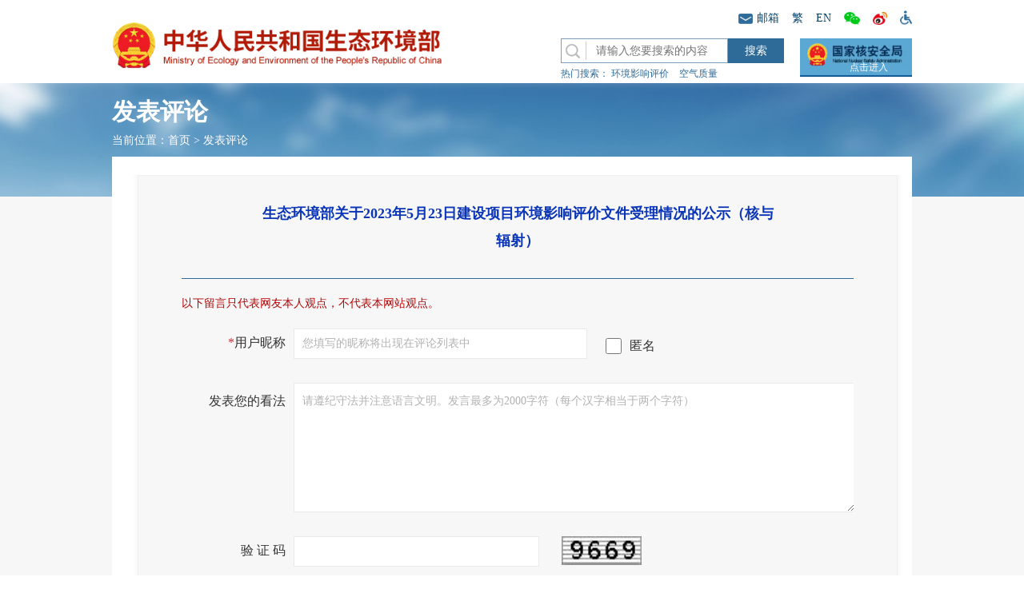

--- FILE ---
content_type: text/html;charset=GBK
request_url: https://www.mee.gov.cn/comment/comment?newsid=1030982&encoding=UTF-8&data=AA-7RgAAAAIAABDVAAAAAQBw55Sf5oCB546v5aKD6YOo5YWz5LqOMjAyM-W5tDXmnIgyM-aXpeW7uuiuvumhueebrueOr-Wig-W9seWTjeivhOS7t-aWh-S7tuWPl-eQhuaDheWGteeahOWFrOekuu-8iOaguOS4jui-kOWwhO-8iQAAAAAAAAAAAAAALjAsAhRZ7t7mY-hAR4CmPjpz5KDFlLF0UAIUSXlmYTvm38zYPYszvF1_pLUXUec.
body_size: 8325
content:














<!DOCTYPE html PUBLIC "-//W3C//DTD XHTML 1.0 Transitional//EN""http://www.w3.org/TR/xhtml1/DTD/xhtml1-transitional.dtd">
<html xmlns="http://www.w3.org/1999/xhtml" style="font-size: 50.0267px;">
<head>
<meta charset="utf-8">
<title>生态环境部评论</title>
<meta http-equiv="Content-Type" content="text/html; charset=utf-8"/>
<meta name="viewport" content="width=device-width, initial-scale=1, user-scalable=no"/>
<link class="stylefile" rel="stylesheet" type="text/css" href="/images/MEPC_base_pc_v2019.css"/>
<link class="stylefile" rel="stylesheet" type="text/css" href="/images/xxgk.css"/>
<link class="stylefile" rel="stylesheet" type="text/css" href="cn/images/MEPC_zzy_pc_v2019.css">
<script type="text/javascript" src="/images/respond.src.js"></script>
<script type="text/javascript" src="/images/jquery-1.12.4.min.js"></script>
<script>
    var isPC = IsPC();//获取是否为PC端
    if (isPC) {//如果是PC端加载PC的js和css
        dynamicLoadCss('/images/xxgk.css')

        dynamicLoadJs('/images/MEPC_base_pc_v2019.js')
    } else {//如果是移动端加载移动端的js和css
        $(".stylefile").remove();

        dynamicLoadCss('/images/MEPC_base_mobile_v2019.css')
        dynamicLoadJs('/images/MEPC_mobile_v2019.js')
        dynamicLoadJs('/images/MEPC_base_mobile_v2019.js')
	dynamicLoadCss('cn/images/MEPC_base_mobile_v2019.css')

        dynamicLoadCss('/images/MEPC_ll_xxgk_mobile_v2019.css')
    }

    function IsPC() {//获取设备是否为PC的方法
        var userAgentInfo = navigator.userAgent;
        var Agents = ["Android", "iPhone",
            "SymbianOS", "Windows Phone",
            "iPad", "iPod"];
        var flag = true;
        for (var v = 0; v < Agents.length; v++) {
            if (userAgentInfo.indexOf(Agents[v]) >= 0) {
                flag = false;
                break;
            }
        }
        return flag;
    };

    function dynamicLoadCss(url) {//加载css方法
        var head = document.getElementsByTagName('head')[0];
        var link = document.createElement('link');
        link.type = 'text/css';
        link.rel = 'stylesheet';
        link.href = url;
        head.appendChild(link);
    }

    function dynamicLoadJs(url, callback) {//加载js方法
        var head = document.getElementsByTagName('head')[0];
        var script = document.createElement('script');
        script.type = 'text/javascript';
        script.src = url;
        if (typeof(callback) == 'function') {
            script.onload = script.onreadystatechange = function () {
                if (!this.readyState || this.readyState === "loaded" || this.readyState === "complete") {
                    callback();
                    script.onload = script.onreadystatechange = null;
                }
            };
        }
        head.appendChild(script);
    }
</script>


	<script language="JavaScript">
<!--
	function onPost(form)
	{
		var	re	= new RegExp("[^\x20]+");
		if(re.test(form.nickname.value) == true && getStrLength(form.nickname.value) > 20)
		{
			alert("用户昵称最多为20字符！每个汉字相当于两个字符");
			form.nickname.focus();
			return false;
		}
		if((re.test(form.content.value) == false)||(form.content.value).replace(/\s/g,"").length==0)
		{
			alert("请输入你的留言！");
			form.content.focus();
			return false;
		}
		//alert("len: " + getStrLength(form.content.value));
		if(getStrLength(form.content.value) > 2000)
		{
			alert("发言最多为2000字符！每个汉字相当于两个字符");
			form.content.focus();
			return false;
		}

		return true;
	}
	function getStrLength(str){
		var totallength=0;
		for (var i=0; i < str.length;i++){
			var intCode=str.charCodeAt(i);
			if (intCode>=0&&intCode<=128) {
				totallength=totallength+1;
			}else {
				totallength=totallength+2;
			}
		} 
		return totallength;	
	}	
-->
	</script>
</head>
<body>
<iframe id="head_iframe" scrolling="no" name="" src="//www.mee.gov.cn/include/iframetop/" frameborder="0" width="100%"></iframe>
<div class="innerBaseBanner">
    <img class="innerBaseBannerImg" src="/images/MEPC_base_innerBanner_v2019_02.jpg" alt="" />
    <div class="center">
        <h2>发表评论</h2>
        <div class="crumbsNav">
            当前位置：<a href="/">首页</a> > 发表评论
        </div>
    </div>
</div>

<!-- 发表评论-开始 -->
<div class="ll_xxgk_fbpl">
    <div class="ll_xxgk_fbpl_mian">
        <div class="ll_xxgk_fbpl_mian2">
            <div class="ll_xxgk_fbpl_left_bg"> </div>
            <div class="ll_xxgk_fbpl_mian2_center">
                <!-- 发表评论-标题-开始 -->
                <div class="ll_xxgk_fbpl_bt">
                    <div class="ll_xxgk_fbpl_bt_nr">
                        <div class="ll_xxgk_fbpl_bt_c">
						<a href="http://mee.gov.cn/ywdt/gsgg/gongshi"><span style="font-size:18px; color:#0A35B7">生态环境部关于2023年5月23日建设项目环境影响评价文件受理情况的公示（核与辐射）</span></a>

						</div>

                    </div>

                </div>
                <!-- 发表评论-标题-结束 -->

                <!-- 发表评论-内容-开始 -->
                <div class="ll_xxgk_fbpl_nr">
                    <p>以下留言只代表网友本人观点，不代表本网站观点。</p>
						
<form name="newscomment" action="comment" method="post" onSubmit="return onPost(this);">
                    <dl class="biaodan1">
                        <dt><span>*</span>用户昵称</dt>
                        <dd> <input class="input_test" name="nickname"  type="text" value="您填写的昵称将出现在评论列表中"/></dd>
                    </dl>

                    <dl class="biaodan4">

                        <dd>
                            <input type="checkbox" name="anonymous" value="1"><b>匿名</b>
							<input type="hidden" name="action" value="post">
							<input type=hidden name=newsid value=1030982>
							<input type="hidden" name="data" value="[base64].">
                        </dd>
                    </dl>




                    <dl class="biaodan5">
                        <dt>发表您的看法</dt>
                        <dd>
                            <textarea  name="content" cols=""  rows="" class="input_test">请遵纪守法并注意语言文明。发言最多为2000字符（每个汉字相当于两个字符）</textarea>
                        </dd>
                    </dl>

                    <dl class="biaodan7">
                        <dt><span></span>验 证 码</dt>
                        <dd> <input type="text" id="txtCheckingCode" name="CheckingCode" value=""/><span>
						<span><img  style="display: " border=0 alt="验证码" id="imgCheckout" align="absmiddle" src="cn/randCodeGen.jsp"><input type="hidden" name="FromJSP" value="1"/></span>
                        </dd>

                    </dl>

                    <dl class="biaodan8">
                        <input type="submit" value="发 表" class="tijiao" />
                        <input type="button" value="取消" class="chongzhi" onclick="javascript:window.close();" />

                    </dl>
</form>
                </div>
                <!-- 发表评论-内容-结束 -->

            </div>


            <div class="ll_xxgk_fbpl_right_bg"></div>

            <div class="ll_xxgk_fbpl_bottom_bg"></div>


        </div>
    </div>
</div>
<script type="text/javascript">
    $(function(){
//表单聚合和失去焦点的效果-点击表单文字消失--开始
        $('.input_test').bind({
            focus:function(){
                if (this.value == this.defaultValue){
                    this.value="";
                }
            },
            blur:function(){
                if (this.value == ""){
                    this.value = this.defaultValue;
                }
            }
        });
//表单聚合和失去焦点的效果-点击表单文字消失--结束
    });


</script>
<iframe id="footer_iframe" scrolling="no" name="" src="//www.mee.gov.cn/include/iframefooter/" frameborder="0" width="100%"></iframe>
</body>
</html>



  


--- FILE ---
content_type: text/html
request_url: https://www.mee.gov.cn/include/iframetop/
body_size: 7888
content:
<!DOCTYPE html>
<html>
<head>
<meta charset="UTF-8">
<meta name="viewport" content="width=device-width, initial-scale=1, user-scalable=no"/>
<title>头部</title>
<link class="stylefile" rel="stylesheet" type="text/css" href="/images/MEPC_cj_pc_v2019.css" />
<script class="stylefile" type="text/javascript" src="/images/jquery-1.12.4.min.js"></script>
<script class="stylefile" type="text/javascript" src="/images/jquery.SuperSlide.2.1.1.js"></script>
<link class="stylefile" rel="stylesheet" type="text/css" href="/images/MEPC_base_pc_v2019.css" />
<script class="stylefile" type="text/javascript" src="/images/respond.src_v2019.js"></script>
<script>
	var isPC = IsPC();//获取是否为PC端
	if (isPC) {//如果是PC端加载PC的js和css
		dynamicLoadJs("/images/MEPC_base_pc_v2019.js");
		dynamicLoadJs("/images/MEPC_cj_pc_v2019.js");
	} else {//如果是移动端加载移动端的js和css
		$(".stylefile").remove();
		dynamicLoadCss("/images/MEPC_base_mobile_v2019.css");
		dynamicLoadCss("/images/MEPC_zlp_mobile_v2019.css");
		dynamicLoadJs("/images/MEPC_mobile_v2019.js");
		dynamicLoadJs("/images/MEPC_base_mobile_v2019.js");
		dynamicLoadJs("/images/MEPC_zlp_mobile_v2019.js");
	}

	function IsPC() {//获取设备是否为PC的方法
		var userAgentInfo = navigator.userAgent;
		var Agents = ["Android", "iPhone",
			"SymbianOS", "Windows Phone",
			"iPad", "iPod"];
		var flag = true;
		for (var v = 0; v < Agents.length; v++) {
			if (userAgentInfo.indexOf(Agents[v]) >= 0) {
				flag = false;
				break;
			}
		}
		return flag;
	};

	function dynamicLoadCss(url) {//加载css方法
		var head = document.getElementsByTagName('head')[0];
		var link = document.createElement('link');
		link.type = 'text/css';
		link.rel = 'stylesheet';
		link.href = url;
		head.appendChild(link);
	}

	function dynamicLoadJs(url, callback) {//加载js方法
		var head = document.getElementsByTagName('head')[0];
		var script = document.createElement('script');
		script.type = 'text/javascript';
		script.src = url;
		if (typeof(callback) == 'function') {
			script.onload = script.onreadystatechange = function () {
				if (!this.readyState || this.readyState === "loaded" || this.readyState === "complete") {
					callback();
					script.onload = script.onreadystatechange = null;
				}
			};
		}
		head.appendChild(script);
	}
</script>
</head>
<body>
<div class="header">
	<div class="headerC center">
		<!--<a class="backHome" href="">返回首页</a>-->
		<a class="AppBtn" target="_parent">手机版</a>
		<ul>
<!--
			<li class="languageBtn">
				<a class="languageBtnA">中文<img class="languageBtnImg" src="/images/MEPC_base_v2019_03.png" /></a>
				<div class="languageUl">
					<a href="/" target="_parent">中文</a>
					<a href="http://english.mee.gov.cn/" target="_blank">英文</a>
				</div>
			</li>
-->
			<li class="header_mailbox_li"><a href="https://mail.mee.gov.cn/" target="_blank"><img src="/images/MEPC_base_topImg_v2019_08.png" />邮箱</a></li>
<li>
<script type="text/javascript">
    var ftzw = "tps://big5.mee.gov.cn/gate/big5/www.mee.gov.cn/";
    var jtzw = "tps://www.mee.gov.cn";
    var currUrl = document.URL;
    var flag = currUrl.indexOf("big5");
    if(flag<0)
        document.write('<a href="ht'+ftzw+'" target="_parent" title="繁体版">繁</a>');
    else
        document.write('<a href="ht'+jtzw+'" target="_parent" title="简体版">简</a>');
</script>
</li>
			<li><a href="http://english.mee.gov.cn/" target="_blank">EN</a></li>
			<li class="headerWx headerEwmBox">
				<a href="http://www.mee.gov.cn/home/wbwx/" target="_blank"><img src="/images/MEPC_base_topImg_v2019_03.png" /></a>
				<img class="header_ewmImg" src="/images/MEPC_base_top2_v2019_13.png" />
			</li>
			<li class="headerWb headerEwmBox">
				<a href="http://www.mee.gov.cn/home/wbwx/" target="_blank"><img src="/images/MEPC_base_topImg_v2019_05.png" /></a>
				<img class="header_ewmImg" src="/images/MEPC_base_toutiao_v2019_03.png" />
			</li>
			<li class="headerCLILast"><a href="javascript:;" onclick="aria.start()" title="无障碍"><img src="/images/MEPC_base_topImg_v2019_06.png" /></a></li>
		</ul>
	</div>
</div>
<div class="header_logo">
	<div class="logoSearchBox center">
		<a class="logo" href="/" target="_parent"><img src="/images/MEPC_base_v2019_07.png" /></a>
		<div class="logoSearchR">
<script>
function checkForm(){
$("#searchword").val($.trim($("#searchword").val()));
	$("#searchword").val($("#searchword").val().replace(/请输入关键词/g, ''));
	
		$("#searchword").val($("#searchword").val().replace(/script/ig,''));
		$("#searchword").val($("#searchword").val().replace(/iframe/ig,''));
		$("#searchword").val($("#searchword").val().replace(/update/ig,''));
		$("#searchword").val($("#searchword").val().replace(/alert/ig,''));	

	if($("#searchword").val()==""){
		alert("请输入关键词");
		return false;
	}
}
</script>

			<div class="fl logoSearch">
<form action="/searchnew/" method="get" target="_blank" onsubmit="return checkForm();">
				<div class="logoSearchL">
					<div class="logoSearchLNei">
						<input type="submit" class="searchSubmit1" value="" />
						<input id="searchword" name="searchword" class="searchText1" type="text" placeholder="请输入您要搜索的内容" autocomplete="off" />
						<span class="clear" id="delete">×</span>
					</div>
					<input type="submit" class="searchSubmit2" value="搜索" />
					<a class="PcBtn">手机版</a>
				</div>
</form>
<script>
document.getElementById("searchword").addEventListener("keyup", function (){
	if (this.value.length > 0) {
		document.getElementById("delete").style.visibility = "visible";
		document.getElementById("delete").onclick = function () {
			document.getElementById("searchword").value = "";
			document.getElementById("delete").style.visibility = "hidden";
		}
	} else {
		document.getElementById("delete").style.visibility = "hidden";
	}
});
</script>
				<div class="searchWord">热门搜索：

<script>
    var searchword = encodeURIComponent("环境影响评价");  
    var currUrl = document.URL;
    var flag = currUrl.indexOf("big5");
    if(flag<0)
        document.write("<a href='/searchnew/?searchword="+searchword+"' target='_blank'>环境影响评价</a>")
    else
        document.write("<a href='/searchnew/@UTF-8?searchword="+searchword+"' target='_blank'>环境影响评价</a>")
</script>



<script>
    var searchword = encodeURIComponent("空气质量");  
    var currUrl = document.URL;
    var flag = currUrl.indexOf("big5");
    if(flag<0)
        document.write("<a href='/searchnew/?searchword="+searchword+"' target='_blank'>空气质量</a>")
    else
        document.write("<a href='/searchnew/@UTF-8?searchword="+searchword+"' target='_blank'>空气质量</a>")
</script>

				</div>
				<div class="fan_en">
<a href="https://mail.mee.gov.cn/" target="_blank" class="fan_mail"><img src="/images/MEPC_base_topImg_v2019_08.png" />邮箱</a>
<script type="text/javascript">
    var ftzw = "tp://big5.mee.gov.cn/gate/big5/www.mee.gov.cn/";
    var jtzw = "tps://www.mee.gov.cn";
    var currUrl = document.URL;
    var flag = currUrl.indexOf("big5");
    if(flag<0)
        document.write('<a href="ht'+ftzw+'" target="_parent" title="繁体版">繁</a>');
    else
        document.write('<a href="ht'+jtzw+'" target="_parent" title="简体版">简</a>');
</script>
<a href="http://english.mee.gov.cn/" target="_blank">EN</a>
<a href="javascript:void(0)" class="wza_m" onclick="aria.oldFixedStart()" title="适老版"><img src="/images/MEPC_base_topImg_v2019_06.png" /></a>
				</div>

			</div>
			<a class="fl aqjBtn" href="http://nnsa.mee.gov.cn" target="_blank">
				<img class="aqjBtnPc" src="/images/MEPC_base_v2019_17.jpg" />
				<img class="aqjBtnYd" src="/images/MEPC_base_ydGjhaqj_v2019_03.png" />
				<span>点击进入</span>
			</a>
		</div>
	</div>
</div>
</body>
</html>

--- FILE ---
content_type: text/html
request_url: https://www.mee.gov.cn/include/iframefooter/
body_size: 25713
content:
<!DOCTYPE html>
<html>
<head>
<meta charset="UTF-8">
<meta name="viewport" content="width=device-width, initial-scale=1, user-scalable=no"/>
<title>尾部</title>
<script type="text/javascript" src="/images/jquery-1.12.4.min.js"></script>
<script type="text/javascript" src="/images/MEPC_mobile_v2019.js"></script>
<link class="stylefile" rel="stylesheet" type="text/css" href="../../images/MEPC_base_pc_v2019.css" />
<link class="stylefile" rel="stylesheet" type="text/css" href="/images/MEPC_cj_pc_v2019.css" />

<link class="mobileStyle" rel="stylesheet" type="text/css" href="/images/swiper.min_v2019.css" />
<link class="mobileStyle" rel="stylesheet" type="text/css" href="/images/MEPC_base_mobile_v2019.css" />
<link class="mobileStyle" rel="stylesheet" type="text/css" href="/images/MEPC_zlp_mobile_v2019.css" />

<script class="stylefile" src="/images/respond.src_v2019.js"></script>
<script type="text/javascript" src="/images/jquery.SuperSlide.2.1.1.js"></script>
<script type="text/javascript" src="/images/swiper.min_v2019.js"></script>

<script>
    var isPC = IsPC(); //获取是否为PC端
    if (isPC) { //如果是PC端加载PC的js和css
       $(".mobileStyle").remove();
        dynamicLoadJs('/images/MEPC_base_pc_v2019.js')
        dynamicLoadJs('/images/MEPC_cj_pc_v2019.js')
    } else { //如果是移动端加载移动端的js和css
        $(".stylefile").remove();
        dynamicLoadJs('/images/MEPC_base_mobile_v2019.js')
        dynamicLoadJs('/images/MEPC_zlp_mobile_v2019.js')
	}

	function IsPC() {//获取设备是否为PC的方法
		var userAgentInfo = navigator.userAgent;
		var Agents = ["Android", "iPhone",
			"SymbianOS", "Windows Phone",
			"iPad", "iPod"];
		var flag = true;
		for (var v = 0; v < Agents.length; v++) {
			if (userAgentInfo.indexOf(Agents[v]) >= 0) {
				flag = false;
				break;
			}
		}
		return flag;
	};

	function dynamicLoadCss(url) {//加载css方法
		var head = document.getElementsByTagName('head')[0];
		var link = document.createElement('link');
		link.type = 'text/css';
		link.rel = 'stylesheet';
		link.href = url;
		head.appendChild(link);
	}

	function dynamicLoadJs(url, callback) {//加载js方法
		var head = document.getElementsByTagName('head')[0];
		var script = document.createElement('script');
		script.type = 'text/javascript';
		script.src = url;
		if (typeof(callback) == 'function') {
			script.onload = script.onreadystatechange = function () {
				if (!this.readyState || this.readyState === "loaded" || this.readyState === "complete") {
					callback();
					script.onload = script.onreadystatechange = null;
				}
			};
		}
		head.appendChild(script);
	}
</script>
</head>
<body>
<div class="iframe_footer">
<div class="footer">
	<div class="footerTopUl">
		<div class="center">
			<ul class="active">
      
        <li><a href="http://www.fmprc.gov.cn/web/" target="_blank">外交部</a></li>
      
        <li><a href="http://www.mod.gov.cn/" target="_blank">国防部</a></li>
      
        <li><a href="http://www.ndrc.gov.cn" target="_blank">国家发展和改革委员会</a></li>
      
        <li><a href="http://www.moe.gov.cn" target="_blank">教育部</a></li>
      
        <li><a href="https://www.most.gov.cn/index.html" target="_blank">科学技术部</a></li>
      
        <li><a href="http://www.miit.gov.cn/" target="_blank">工业和信息化部</a></li>
      
        <li><a href="https://www.neac.gov.cn/" target="_blank">国家民族事务委员会</a></li>
      
        <li><a href="http://www.mps.gov.cn/" target="_blank">公安部</a></li>
      
        <li><a href="http://www.mca.gov.cn/" target="_blank">民政部</a></li>
      
        <li><a href="http://www.moj.gov.cn/" target="_blank">司法部</a></li>
      
        <li><a href="http://www.mof.gov.cn/index.htm" target="_blank">财政部</a></li>
      
        <li><a href="http://www.mohrss.gov.cn/" target="_blank">人力资源和社会保障部</a></li>
      
        <li><a href="http://www.mnr.gov.cn/" target="_blank">自然资源部</a></li>
      
        <li><a href="http://www.mee.gov.cn/" target="_blank">生态环境部</a></li>
      
        <li><a href="http://www.mohurd.gov.cn/" target="_blank">住房和城乡建设部</a></li>
      
        <li><a href="http://www.mot.gov.cn/" target="_blank">交通运输部</a></li>
      
        <li><a href="http://www.mwr.gov.cn/" target="_blank">水利部</a></li>
      
        <li><a href="http://www.moa.gov.cn/" target="_blank">农业农村部</a></li>
      
        <li><a href="http://www.mofcom.gov.cn/" target="_blank">商务部</a></li>
      
        <li><a href="https://www.mct.gov.cn/" target="_blank">文化和旅游部</a></li>
      
        <li><a href="http://www.nhc.gov.cn/" target="_blank">国家卫生健康委员会</a></li>
      
        <li><a href="http://www.mva.gov.cn/" target="_blank">退役军人事务部</a></li>
      
        <li><a href="https://www.mem.gov.cn/index.shtml" target="_blank">应急管理部</a></li>
      
        <li><a href="http://www.pbc.gov.cn/" target="_blank">中国人民银行</a></li>
      
        <li><a href="http://www.audit.gov.cn/" target="_blank">审计署</a></li>
      
        <li><a href="http://www.moe.gov.cn/jyb_sy/China_Language/" target="_blank">国家语言文字工作委员会</a></li>
      
        <li><a href="http://www.cnsa.gov.cn" target="_blank">国家航天局</a></li>
      
        <li><a href="http://www.caea.gov.cn" target="_blank">国家原子能机构</a></li>
      
        <li><a href="http://nnsa.mee.gov.cn/" target="_blank">国家核安全局</a></li>
      
        <li><a href="http://www.sasac.gov.cn/" target="_blank">国务院国有资产监督管理委员会</a></li>
      
        <li><a href="http://www.customs.gov.cn/" target="_blank">海关总署</a></li>
      
        <li><a href="http://www.chinatax.gov.cn/" target="_blank">国家税务总局</a></li>
      
        <li><a href="http://www.samr.gov.cn/" target="_blank">国家市场监督管理总局</a></li>
      
        <li><a href="https://www.nfra.gov.cn/" target="_blank">国家金融监督管理总局</a></li>
      
        <li><a href="http://www.csrc.gov.cn/" target="_blank">中国证券监督管理委员会</a></li>
      
        <li><a href="http://www.nrta.gov.cn/" target="_blank">国家广播电视总局</a></li>
      
        <li><a href="http://www.sport.gov.cn/" target="_blank">国家体育总局</a></li>
      
        <li><a href="https://www.gjxfj.gov.cn/" target="_blank">国家信访局</a></li>
      
        <li><a href="http://www.stats.gov.cn/" target="_blank">国家统计局</a></li>
      
        <li><a href="http://www.cnipa.gov.cn/" target="_blank">国家知识产权局</a></li>
      
        <li><a href="http://www.cidca.gov.cn/" target="_blank">国家国际发展合作署</a></li>
      
        <li><a href="http://www.nhsa.gov.cn/" target="_blank">国家医疗保障局</a></li>
      
        <li><a href="http://www.counsellor.gov.cn/" target="_blank">国务院参事室</a></li>
      
        <li><a href="http://www.ggj.gov.cn/" target="_blank">国家机关事务管理局</a></li>
      
        <li><a href="http://www.cnca.gov.cn/" target="_blank">国家认证认可监督管理委员会</a></li>
      
        <li><a href="http://www.sac.gov.cn/" target="_blank">国家标准化管理委员会</a></li>
      
        <li><a href="http://www.ncac.gov.cn/" target="_blank">国家新闻出版署（国家版权局）</a></li>
      
        <li><a href="http://www.sara.gov.cn/" target="_blank">国家宗教事务局</a></li>
      
        <li><a href="https://www.gov.cn/guoqing/2018-06/22/content_5300522.htm" target="_blank">国务院研究室</a></li>
      
        <li><a href="http://www.gqb.gov.cn/" target="_blank">国务院侨务办公室</a></li>
      
        <li><a href="https://www.hmo.gov.cn/" target="_blank">国务院港澳事务办公室</a></li>
      
        <li><a href="http://www.gwytb.gov.cn/" target="_blank">国务院台湾事务办公室</a></li>
      
        <li><a href="http://www.cac.gov.cn/" target="_blank">国家互联网信息办公室</a></li>
      
        <li><a href="http://www.scio.gov.cn/index.htm" target="_blank">国务院新闻办公室</a></li>
      
        <li><a href="http://www.news.cn/xinhuashe/" target="_blank">新华通讯社</a></li>
      
        <li><a href="http://www.cas.cn/" target="_blank">中国科学院</a></li>
      
        <li><a href="http://www.cass.cn/" target="_blank">中国社会科学院</a></li>
      
        <li><a href="http://www.cae.cn/" target="_blank">中国工程院</a></li>
      
        <li><a href="http://www.drc.gov.cn/" target="_blank">国务院发展研究中心</a></li>
      
        <li><a href="http://www.cnr.cn/" target="_blank">中央广播电视总台</a></li>
      
        <li><a href="http://www.cma.gov.cn/" target="_blank">中国气象局</a></li>
      
        <li><a href="http://www.ccps.gov.cn/" target="_blank">国家行政学院</a></li>
      
        <li><a href="http://www.lswz.gov.cn/" target="_blank">国家粮食和物资储备局</a></li>
      
        <li><a href="http://www.nea.gov.cn/" target="_blank">国家能源局</a></li>
      
        <li><a href="http://www.sastind.gov.cn/" target="_blank">国家国防科技工业局</a></li>
      
        <li><a href="http://www.tobacco.gov.cn/" target="_blank">国家烟草专卖局</a></li>
      
        <li><a href="https://www.nia.gov.cn/" target="_blank">国家移民管理局</a></li>
      
        <li><a href="http://www.forestry.gov.cn/" target="_blank">国家林业和草原局</a></li>
      
        <li><a href="http://www.nra.gov.cn/" target="_blank">国家铁路局</a></li>
      
        <li><a href="http://www.caac.gov.cn/" target="_blank">中国民用航空局</a></li>
      
        <li><a href="http://www.spb.gov.cn/" target="_blank">国家邮政局</a></li>
      
        <li><a href="http://www.ncha.gov.cn/" target="_blank">国家文物局</a></li>
      
        <li><a href="http://www.natcm.gov.cn/" target="_blank">国家中医药管理局</a></li>
      
        <li><a href="https://www.ndcpa.gov.cn/" target="_blank">国家疾病预防控制局</a></li>
      
        <li><a href="http://www.chinamine-safety.gov.cn/" target="_blank">国家矿山安全监察局</a></li>
      
        <li><a href="https://www.119.gov.cn/" target="_blank">国家消防救援局</a></li>
      
        <li><a href="http://www.safe.gov.cn/" target="_blank">国家外汇管理局</a></li>
      
        <li><a href="https://www.nmpa.gov.cn/" target="_blank">国家药品监督管理局</a></li>
      
			</ul>
			<ul>
      
        <li><a href="http://hbdc.mee.gov.cn/" target="_blank">华北督察局</a></li>
      
        <li><a href="http://hddc.mee.gov.cn/" target="_blank">华东督察局</a></li>
      
        <li><a href="http://hndc.mee.gov.cn/" target="_blank">华南督察局</a></li>
      
        <li><a href="http://xbdc.mee.gov.cn/" target="_blank">西北督察局</a></li>
      
        <li><a href="http://xndc.mee.gov.cn/" target="_blank">西南督察局</a></li>
      
        <li><a href="http://dbdc.mee.gov.cn" target="_blank">东北督察局</a></li>
      
        <li><a href="http://nro.mee.gov.cn/" target="_blank">华北核与辐射安全监督站</a></li>
      
        <li><a href="http://ecro.mee.gov.cn/" target="_blank">华东核与辐射安全监督站</a></li>
      
        <li><a href="http://scro.mee.gov.cn/" target="_blank">华南核与辐射安全监督站</a></li>
      
        <li><a href="http://swnro.mee.gov.cn" target="_blank">西南核与辐射安全监督站</a></li>
      
        <li><a href="http://nero.mee.gov.cn/" target="_blank">东北核与辐射安全监督站</a></li>
      
        <li><a href="http://nwro.mee.gov.cn/" target="_blank">西北核与辐射安全监督站</a></li>
      
        <li><a href="http://cjjg.mee.gov.cn/" target="_blank">长江流域生态环境监督管理局</a></li>
      
        <li><a href="http://huanghejg.mee.gov.cn/" target="_blank">黄河流域生态环境监督管理局</a></li>
      
        <li><a href="http://huaihejg.mee.gov.cn/" target="_blank">淮河流域生态环境监督管理局</a></li>
      
        <li><a href="http://hhbhjg.mee.gov.cn/" target="_blank">海河流域北海海域生态环境监督管理局</a></li>
      
        <li><a href="http://zjnhjg.mee.gov.cn/" target="_blank">珠江流域南海海域生态环境监督管理局</a></li>
      
        <li><a href="http://sljg.mee.gov.cn/" target="_blank">松辽流域生态环境监督管理局</a></li>
      
        <li><a href="http://thdhjg.mee.gov.cn/" target="_blank">太湖流域东海海域生态环境监督管理局</a></li>
      
        <li><a href="http://www.craes.cn/" target="_blank">中国环境科学研究院</a></li>
      
        <li><a href="https://www.cnemc.cn/" target="_blank">中国环境监测总站</a></li>
      
        <li><a href="http://www.edcmep.org.cn/" target="_blank">中日友好环境保护中心（环境发展中心）</a></li>
      
        <li><a href="http://www.prcee.org" target="_blank">环境与经济政策研究中心</a></li>
      
        <li><a href="http://www.cenews.com.cn/" target="_blank">中国环境报社</a></li>
      
        <li><a href="http://www.cesp.com.cn/" target="_blank">中国环境出版集团有限公司</a></li>
      
        <li><a href="http://www.chinansc.cn/" target="_blank">核与辐射安全中心</a></li>
      
        <li><a href="https://www.fecomee.org.cn/" target="_blank">对外合作与交流中心</a></li>
      
        <li><a href="http://www.nies.org/" target="_blank">南京环境科学研究所</a></li>
      
        <li><a href="http://www.scies.org/" target="_blank">华南环境科学研究所</a></li>
      
        <li><a href="http://www.caep.org.cn/" target="_blank">环境规划院</a></li>
      
        <li><a href="http://www.china-eia.com/" target="_blank">环境工程评估中心</a></li>
      
        <li><a href="http://www.secmep.cn/" target="_blank">卫星环境应用中心</a></li>
      
        <li><a href="http://www.meescc.cn/" target="_blank">固体废物与化学品管理技术中心</a></li>
      
        <li><a href="http://www.chinaeic.net/" target="_blank">信息中心</a></li>
      
        <li><a href="http://www.ncsc.org.cn/" target="_blank">国家应对气候变化战略研究和国际合作中心</a></li>
      
        <li><a href="https://www.nmemc.org.cn/" target="_blank">国家海洋环境监测中心</a></li>
      
        <li><a href="http://www.tcare-mee.cn/" target="_blank">土壤与农业农村生态环境监管技术中心</a></li>
      
        <li><a href="http://www.chinaeol.net/" target="_blank">宣传教育中心</a></li>
      
        <li><a href="http://www.chinacses.org/" target="_blank">中国环境科学学会</a></li>
      
        <li><a href="http://www.cepf.org.cn/" target="_blank">中华环境保护基金会</a></li>
      
        <li><a href="http://www.cecrpa.org.cn/" target="_blank">中国生态文明研究与促进会</a></li>
      
        <li><a href="http://www.chinansecpa.cn/" target="_blank">中国核安全与环境文化促进会</a></li>
      
			</ul>
			<ul>
      
        <li><a href="http://sthjj.beijing.gov.cn/" target="_blank">北京市生态环境局</a></li>
      
        <li><a href="http://sthj.tj.gov.cn/" target="_blank">天津市生态环境局</a></li>
      
        <li><a href="http://hbepb.hebei.gov.cn/" target="_blank">河北省生态环境厅</a></li>
      
        <li><a href="http://sthjt.shanxi.gov.cn" target="_blank">山西省生态环境厅</a></li>
      
        <li><a href="http://sthjt.nmg.gov.cn/" target="_blank">内蒙古自治区生态环境厅</a></li>
      
        <li><a href="http://sthj.ln.gov.cn/" target="_blank">辽宁省生态环境厅</a></li>
      
        <li><a href="http://sthjt.jl.gov.cn/" target="_blank">吉林省生态环境厅</a></li>
      
        <li><a href="http://sthj.hlj.gov.cn/" target="_blank">黑龙江省生态环境厅</a></li>
      
        <li><a href="http://sthj.sh.gov.cn/" target="_blank">上海市生态环境局</a></li>
      
        <li><a href="http://sthjt.jiangsu.gov.cn/" target="_blank">江苏省生态环境厅</a></li>
      
        <li><a href="http://sthjt.zj.gov.cn/" target="_blank">浙江省生态环境厅</a></li>
      
        <li><a href="http://sthjt.ah.gov.cn" target="_blank">安徽省生态环境厅</a></li>
      
        <li><a href="http://sthjt.fujian.gov.cn/" target="_blank">福建省生态环境厅</a></li>
      
        <li><a href="http://sthjt.jiangxi.gov.cn/" target="_blank">江西省生态环境厅</a></li>
      
        <li><a href="http://www.sdein.gov.cn/" target="_blank">山东省生态环境厅</a></li>
      
        <li><a href="http://sthjt.henan.gov.cn/" target="_blank">河南省生态环境厅</a></li>
      
        <li><a href="http://sthjt.hubei.gov.cn" target="_blank">湖北省生态环境厅</a></li>
      
        <li><a href="http://sthjt.hunan.gov.cn/" target="_blank">湖南省生态环境厅</a></li>
      
        <li><a href="http://gdee.gd.gov.cn/" target="_blank">广东省生态环境厅</a></li>
      
        <li><a href="http://sthjt.gxzf.gov.cn" target="_blank">广西壮族自治区生态环境厅</a></li>
      
        <li><a href="http://hnsthb.hainan.gov.cn/" target="_blank">海南省生态环境厅</a></li>
      
        <li><a href="http://sthjj.cq.gov.cn" target="_blank">重庆市生态环境局</a></li>
      
        <li><a href="http://sthjt.sc.gov.cn" target="_blank">四川省生态环境厅</a></li>
      
        <li><a href="http://sthj.guizhou.gov.cn/" target="_blank">贵州省生态环境厅</a></li>
      
        <li><a href="http://sthjt.yn.gov.cn/index.html" target="_blank">云南省生态环境厅</a></li>
      
        <li><a href="http://ee.xizang.gov.cn/" target="_blank">西藏自治区生态环境厅</a></li>
      
        <li><a href="http://sthjt.shaanxi.gov.cn" target="_blank">陕西省生态环境厅</a></li>
      
        <li><a href="http://sthj.gansu.gov.cn" target="_blank">甘肃省生态环境厅</a></li>
      
        <li><a href="http://sthjt.qinghai.gov.cn" target="_blank">青海省生态环境厅</a></li>
      
        <li><a href="https://sthjt.nx.gov.cn" target="_blank">宁夏回族自治区生态环境厅</a></li>
      
        <li><a href="http://sthjt.xinjiang.gov.cn/" target="_blank">新疆维吾尔自治区生态环境厅</a></li>
      
        <li><a href="http://sthjj.xjbt.gov.cn/" target="_blank">新疆生产建设兵团生态环境局</a></li>
      
			</ul>
			<ul>
      
        <li><a href="https://news.cop15-china.com.cn" target="_blank">《生物多样性公约》COP15东道国网站</a></li>
      
        <li><a href="http://permit.mee.gov.cn/permitExt/defaults/default-index!getInformation.action" target="_blank">全国排污许可证管理信息平台</a></li>
      
        <li><a href="https://www.ceett.org.cn/" target="_blank">国家生态环境科技成果转化综合服务平台</a></li>
      
        <li><a href="http://www.ccchina.org.cn" target="_blank">中国气候变化信息网</a></li>
      
			</ul>
		</div>
	</div>
	<div class="center">
		<div class="footer_web_linkBox">
			<!--<a class="footer_web_linkLA" href="http://www.gov.cn/" target="_blank">中国政府网</a>-->
			<ul class="footer_web_linkUl">
				<li class="footer_web_linkLi"><a class="footer_web_linkLiA" href="http://www.gov.cn/"  target="_blank">中国政府网</a></li>
				<li class="footer_web_linkLi footer_web_linkLi2">国务院部门<img src="/images/MEPC_base_footer_v2019_03.png" /></li>
				<li class="footer_web_linkLi footer_web_linkLi2">部系统门户网站群<img src="/images/MEPC_base_footer_v2019_03.png" /></li>
				<li class="footer_web_linkLi footer_web_linkLi2">地方生态环境部门<img src="/images/MEPC_base_footer_v2019_03.png" /></li>
				<li class="footer_web_linkLi footer_web_linkLi2">其他<img src="/images/MEPC_base_footer_v2019_03.png" /></li>
			</ul>
		</div>
		<div class="footer_web_linkBBox">
			<span>链接 ：</span>
			<ul>
				<li><a href="http://www.npc.gov.cn/"  target="_blank">全国人大</a></li>
				<li><a href="http://www.cppcc.gov.cn/"  target="_blank">全国政协</a></li>
				<li><a href="http://www.ccdi.gov.cn/"  target="_blank">国家监察委员会</a></li>
				<li><a href="http://www.court.gov.cn/"  target="_blank">最高人民法院</a></li>
				<li><a href="http://www.spp.gov.cn/"  target="_blank">最高人民检察院</a></li>
			</ul>
		</div>
		<div class="footer_BBox">
			<a href="http://bszs.conac.cn/sitename?method=show&id=1ACC49F8764D14F7E053012819ACEFF4" target="_blank"><img class="footer_BLImg" src="/images/MEPC_base_footer_v2019_14.png" /></a>
			<div class="footer_BZBox">
				<ul>
					<li><a href="/home/wzsm/" target="_blank">网站声明</a></li>
					<li><a href="/home/wzdt/" target="_blank">网站地图</a></li>
					<li><a href="/home/lxwm/" target="_blank">联系我们</a></li>
				</ul>
				<p>
					版权所有：中华人民共和国生态环境部<span>|</span>ICP备案编号: <a href="https://beian.miit.gov.cn " target="_blank" style="color:#000">京ICP备05009132号</a>
				</p>
				<p>
					网站标识码：bm17000009<span>|</span><a href="http://www.beian.gov.cn/portal/registerSystemInfo?recordcode=11040102700072" target="_blank" style="color:#000"><img src="/images/babs.png" /> 京公网安备 11040102700072号</a>
				</p>
			</div>
			<div class="footer_BRBox">
				<a><img src="/images/icon_13.png" width="60" height="60" />手机版</a>
<a style="cursor: auto;"><img src="/images/2022slh.png" width="121" height="55" /></a>
<script id="_jiucuo_" sitecode='bm17000009' src='/images/jiucuo.js'></script>
<!--
<script id="_jiucuo_" sitecode='bm17000009' src='https://zfwzgl.www.gov.cn/exposure/jiucuo.js'></script>
-->
			</div>
		<!--<a class="style_App" target="_parent">手机版</a>-->
		</div>
	</div>
</div>
<div class="footerMoble">
	<p>版权所有：中华人民共和国生态环境部 </p>
	<p>ICP备案编号: <a href="https://beian.miit.gov.cn " target="_blank" style="color:#000">京ICP备05009132号</a></p>
	<p>网站标识码：bm17000009</p>
	<p><a href="http://www.beian.gov.cn/portal/registerSystemInfo?recordcode=11040102700072" target="_blank" style="color:#000"><img src="/images/babs.png" /> 京公网安备 11040102700072号</a></p>
	<div class="style_pc">电脑版</div>
	<p class="footerMobleP">
		<a href="http://bszs.conac.cn/sitename?method=show&id=1ACC49F8764D14F7E053012819ACEFF4" target="_blank"><img class="footerMobleImg" src="/images/MEPC_base_footer_v2019_14.png" /></a>
		<a href="https://zfwzgl.www.gov.cn/exposure/jiucuo.html?site_code=bm17000009" target="_blank">
            <img class="footerMobleImg2" src="/images/MEPC_base_footer_v2019_11.png" />
        </a>
	</p>
	<a class="goTopBtn"></a>
</div>
<!--
<script type="text/javascript">document.write(unescape("%3Cspan id='_ideConac' %3E%3C/span%3E%3Cscript   src='https://dcs.conac.cn/js/33/000/0000/40672392/CA330000000406723920001.js' type='text/javascript'%3E%3C/script%3E"));</script>
-->
<script defer async type="text/javascript" src="//gov.govwza.cn/dist/aria.js?appid=ca7cdadfe5c5be7aa82dd83cdf2639b6" charset="utf-8"></script>
<div style="display:none">
<script type="text/javascript">document.write(unescape("%3Cscript src='https://cl3.webterren.com/webdig.js?z=41' type='text/javascript'%3E%3C/script%3E"));</script>
<script type="text/javascript">wd_paramtracker("_wdxid=000000000000000000000000000000000000000000")</script>
</div>

<!-- 统计20200825-->
<script>
var _hmt = _hmt || [];
(function() {
  var hm = document.createElement("script");
  hm.src = "https://hm.baidu.com/hm.js?0f50400dd25408cef4f1afb556ccb34f";
  var s = document.getElementsByTagName("script")[0]; 
  s.parentNode.insertBefore(hm, s);
})();
</script>
<script>
$(function () {
    $("[href='####']").removeAttr("href");
});
</script>


<link class="stylefile" rel="stylesheet" type="text/css" href="/images/MEPC_link_pc_v2023.css">
<link class="mobileStyle" rel="stylesheet" type="text/css" href="/images/MEPC_link_mobile_v2023.css">
<script type="text/javascript" src="/images/hrefclickdate.js"></script>
<script>
var isPC = IsPC();//获取是否为PC端
    if (isPC) {//如果是PC端加载PC的js和css
        $(".mobileStyle").remove();
    } else {//如果是移动端加载移动端的js和css
        if(window.sessionStorage.getItem("isPc")=="true"){
            var oMeta = document.createElement('meta');
            oMeta.content = '';
            oMeta.name = 'viewport';
            document.getElementsByTagName('head')[0].appendChild(oMeta);
            $(".mobileStyle").remove();
        }else{
            $(".stylefile").remove();
        }
    }
</script>
<div class="link-url-wrapper">
	<div class="link-url-mask"></div>
	<div class="link-url-inner">
		<div class="link-p">温馨提示</div>
		<div class="content">
			<h1>您访问的链接即将离开生态环境部门户网站，是否继续？</h1>
			<p class="link-preview" style="display: none"></p>
			<!--<p id="ShowDiv">3秒后自动关闭...</p>-->
			<div class="content-footer">
				<span id="continue" class="link continue">继续访问</span>
				<span class="link default cancel">取消</span>
			</div>
		</div>
	</div>
</div>
</div>
</body>
</html>
<script>
$(function () {
    $("[href='####']").removeAttr("href");
});
</script>

--- FILE ---
content_type: text/css
request_url: https://www.mee.gov.cn/images/MEPC_base_pc_v2019.css
body_size: 15265
content:
*{
	padding:0;
	margin:0;
	border:0;
}
body {
	font-family: "Microsoft YaHei";
	min-width: 1024px;
}
a{
	text-decoration: none;
	cursor: pointer;
}
ul,li{
	list-style: none;
}
input{
	border:0;
	outline: none;
}
i,em{
   font-style:normal;	
}
.cl {clear: both;}
body{
	background: #F7F7F7;
	overflow-y: scroll;
}
.PcBtn {
	display: none;
}
.AppBtn {
	position: absolute;
	display: none;
	width: 52px;
	height: 18px;
	background: url(MEPC_index_wapico_v202007.gif) no-repeat;
	right: 215px;
	top:13px;
	z-index: 999;
	padding-left: 20px;
	font-size: 14px;
	color: #B22210;
}
/*
.AppBtn {
	position: fixed;
	display: none;
	width: 95px;
	height: 95px;
	background: url(MEPC_index_wapico_v2020.png) no-repeat;
	background-size:100% 100%;
	right: 10px;
	bottom:40%;
	z-index: 999;
}
*/
.style_App {
	width: 140px;
	margin: 40px auto 20px;
	line-height: 50px;
	text-align: center;
	border: 1px #D1DAE7 solid;
	border-radius: 5px;
	float: right;
	display: none;
	font-size: 26px;
	color: #566A87;
}

.clear {width: 30px;height: 35px;line-height: 30px;text-align: center;padding-right: 10px;visibility: hidden;opacity: 0.8;color: #2f6b98;cursor: pointer;}
input::-ms-clear, input::-ms-reveal{
	display: none;
}
input[type=text]::-ms-clear {
	display:none
}
.mart10 {margin-top: 10px;}
.fan_en {display: none;}
.header_logo {
    background: #fff;
}
.header{
	background: #fff;
	min-width: 1200px;
}
.center{
	width: 1200px;
	margin: 0 auto;
}
.nolink {
	height: 100px!important;
}
.nolink .center {
	padding-top: 13px;
}
.headerC{
	padding-top: 15px;
	overflow: visible;
	height: 18px;
}
.headerC ul{
	float: right;
	overflow: visible;
	height: 18px;
}
.headerC ul li{
	float: left;
	position: relative;
	z-index: 2;
}
.headerC ul li a{
	display: block;
	height: 18px;
	line-height: 18px;
	padding: 0 10px;
	color: #00406c;
	font-size: 16px;
	cursor: pointer;
	/*border-right: 1px solid #004d8e;*/
} 
.headerCLILast a{
	padding-right: 0 !important;
	border-right:0 !important;
	margin-top: -3px;
}
.headerC ul li a:hover{
	color: #2c658d;
}
.headerC .backHome{
	display: block;
	height: 28px;
	line-height: 28px;
	color: #808080;
	font-size: 16px;
	cursor: pointer;
	float: left;
}
.headerC .backHome:hover{
	color: #2c658d;
}
.headerC ul li .languageUl{
	background: #f0f0f0;
	position: absolute;
	left: 0;
	top: 18px;
	width: 62px;
	display: none;
	z-index: 10;
}
.headerC ul li .languageUl a{
	text-align: center;
	padding: 0;
	border-right: 0;
	height: 22px;
	line-height: 22px;
}
/*.headerC ul li a img{
	vertical-align: middle;
}*/
.headerC ul li .languageUl a:hover{
	background: #2a5e84;
	color: #fff;
}
.header_mailbox_li a{
	/*vertical-align: middle;*/
	padding-left: 40px !important;
	position: relative;
}
.header_mailbox_li img{
	/*vertical-align: middle;*/
	position: absolute;
	left: 15px;
	top: 1.5px;
	width: 20px;
}
.headerC ul li.languageBtn .languageBtnA{
	padding-right: 29px;
	position: relative;
}
.headerC ul li.languageBtn .languageBtnA .languageBtnImg{
	position: absolute;
	right: 15px;
	top: 7px;
}
/*.headerWx a{
	width: 20px;
	background: url(MEPC_base_topImg_v2019_03.png) no-repeat center center;
}*/
/*.headerWx a:hover{
	background: url(MEPC_base_top2_v2019_05.png) no-repeat center center;
}*/
/*.headerWb a{
	width: 20px;
	background: url(MEPC_base_topImg_v2019_05.png) no-repeat center center;
}*/
/*.headerWb a:hover{
	background: url(MEPC_base_top2_v2019_10.png) no-repeat center center;
}*/
.headerEwmBox .header_ewmImg{
	position: absolute;
	top: 20px;
	left: 50%;
	margin-left: -48px;
}
.header_ewmImg{
	display:none;
}
.logoSearchBox{
	height: 100px;
}
.logoSearchBox .logo{
	float: left;
	display: block;
	margin-top: -5px;
}
.logoSearchR{
	float: right;
	margin-top: 19px;
	position: relative;
	z-index: 1;
}
.fl{
	float: left;
}
.seachImg{
	/*margin-right: 26px;*/
	cursor: pointer;
}
.aqjBtn{
	display: block;
	position: relative;
	height: 56px;
	width: 168px;
	margin-left: 20px;
}
.aqjBtnYd,.goTopBtn{
	display: none;
}
.aqjBtn img{
	position: absolute;
	left: 0;
	top: 0;
}
.aqjBtn span{
	display: block;
    padding-left: 72px;
    font-size: 12px;
    color: #fff;
    position: absolute;
    bottom:3px;	
    z-index: 1;
}
.wxwbBox{
	margin-left: 18px;
	overflow: hidden;
}
.wxwbBox img{
	float: left;
}
.searchBox{
	position: absolute;
	width: 293px;
	padding:0 17px 0 15px;
	height: 114px;
	background: #c2e2fa;
	padding-top: 18px;
	left: -17px;
	top: 68px;
	z-index: 10;
	display: none;
}
.searchBox .searchInput{
	display: block;
	background: url(MEPC_base_inputBg_v2019_03.jpg) no-repeat;
	height:16px ;
	line-height: 16px;
	padding:9px 15px;
	width: 262px;
	font-size: 16px;
	color: #333;

}

.logoSearchL{
	overflow: hidden;
}
.logoSearchL .logoSearchLNei{
	float: left;
	border: 1px solid #7e9db9;
	height: 34px;
}
.logoSearchL .logoSearchLNei .searchSubmit1{
	margin-top: 4px;
	margin-bottom: 3px;
	border-right:1px solid #cccccc;
	float: left;
	display: block;
	width: 37px;
	height: 27px;
	cursor: pointer;
	background: url(MEPC_base_search9_v2019_03.png) no-repeat 7px center;
}
.logoSearchL .logoSearchLNei .searchText1{
	margin-top: 3px;
	margin-bottom: 3px;
	float: left;
	display: block;
	font-size: 16px;
	color: #b2b2b2;
	padding: 5px 0 5px 14px;
	width: 178px;
	height: 16px;
	line-height: 16px;
}
.searchSubmit2{
	width: 84px;
	height: 36px;
	display: block;
	float: left;
	line-height: 36px;
	background: #2f6b98;
	color: #fff;
	font-size: 16px;
	cursor: pointer;
	-webkit-appearance: none;
	border-radius: 0;
}
.searchWord{
	color: #2f6b98;
	font-size: 14px;
	margin-top: 8px;
}
.searchWord a{
	padding-right: 10px;
	color: #2f6b98;
}
.searchSubmit{
	display: block;
	margin: 8px auto 0;
	width: 133px;
	height: 31px;
	line-height: 31px;
	font-size: 16px;
	color: #fff;
	background: #0077af;
	cursor: pointer;
}

.footer{
	background: #f0f0f0;
	min-width: 1200px;
	position: relative;
	z-index: 5;
}
.footerTopUl{
	width: 100%;
	min-width: 1200px;
	position: absolute;
	bottom: 232px;
	left: 0;
	background: #f0f0f0;
	border-top: 8px solid #e6e6e6;
	overflow: hidden;
	height: 0;
	box-shadow: 0 -5px 5px #f6f6f6;
	z-index: 9;
}
.footerTopUl .center{
	background: #e5e5e5;
	padding-bottom: 10px;	
}
.footerTopUl ul.active{
	display: block;
}
.footerTopUl ul{
	display: none;
	overflow-y:auto;
	height: 128px;
	padding-left: 50px;
}
.footerTopUl ul li{
	width: 375px;
	float: left;
	font-size: 16px;
}
.footerTopUl ul li a{
	padding-left: 30px;
	color: #333;
	display: block;
	height: 32px;
	line-height: 32px;
}
.footerTopUl ul li a:hover{
	background: #0076ca;
    color: #fff;
}
.footer_web_linkBox{
	height: 57px;
	border-bottom: 1px solid #cccccc;
}
.footer_web_linkLA{
	display: block;
	float: left;
	height: 57px;
	line-height: 57px;
	color: #333;
	font-size: 16px;
}
.footer_web_linkUl{
	height: 57px;
	float: left;
}
.footer_web_linkUl .footer_web_linkLi{
	float: left;
	padding: 0 78.65px;
	text-align: center;
	height: 57px;
	line-height: 57px;
	color: #333;
	font-size: 16px;
	cursor: pointer;
} 
.footer_web_linkUl .footer_web_linkLi img{
	vertical-align: middle;
	margin-left: 6px;
}
.footer_web_linkUl .footer_web_linkLi .footer_web_linkLiA{
	color: #333;
}
.footer_web_linkUl .footer_web_linkLi .footer_web_linkLiA:hover{
	color: #2c658d;
}
.footer_web_linkLi2.active{
	background: #e5e5e5;
    color: #2c658d;
}
.footer_web_linkBBox{
	height: 61px;
	border-bottom: 1px solid #cccccc;
}
.footer_web_linkBBox span{
	float: left;
	line-height: 61px;
	color: #333;
	font-size: 16px;
}
.footer_web_linkBBox ul{
	float: left;
	overflow: hidden;
	margin-top: 22px;
}
.footer_web_linkBBox ul li{
	float: left;
	padding:0 16px;
	border-right: 1px solid #acacac;
	color: #333;
	font-size: 16px;
	height: 18px;
	line-height: 18px;
}
.footer_web_linkBBox ul li a{
	color: #333;
}
.footer_web_linkBBox ul li a:hover{
	color: #2c658d;
}
.footer_BBox{
	height: 113px;
}
.footer_BLImg{
	float: left;
	margin-top: 23px;
}
.footer_BZBox{
	float: left;
	padding-left: 32px;
	padding-top: 21px;
}
.footer_BZBox img {
	vertical-align: bottom;
}
.footer_BZBox ul{
	overflow: hidden;
}
.footer_BZBox ul li{
	float: left;
	height: 16px;
	line-height: 16px;
	border-right: 1px solid #929292;
	padding: 0 25px;
}
.footer_BZBox ul li a{
	color: #333;
	font-size: 14px;
	display: block;
}
.footer_BZBox ul li a:hover{
	color: #2c658d;
}
.footer_BZBox p{
	color: #333;
	font-size: 14px;
	height: 16px;
	line-height: 16px;
	margin-top: 11px;
}
.footer_BZBox p span{
	padding:0 12px
}
.footer_BRBox{
	float: right;
	padding-top: 11px;
}
.footer_BRBox a{
	display: block;
	float: left;
	margin-right: 19px;
	text-align: center;
	font-size: 12px;
	color: #333;
}
.footer_BRBox a img{
	display: block;
	margin-bottom: 9px;
}
.footer_BRBox a:hover{
	color: #2c658d;
}
.footerMoble{
	display: none;
}
.iframe_footer {
	margin-top: 150px;
}
.innerBaseBanner{
	height: 172px;
	min-width: 1200px;
	position: relative;
	z-index: 1;
}
.innerBaseBanner img{
	position: absolute;
	left: 0;
	top: 0;
	width: 100%;
	height: 100%;
	z-index: -1;
}
.innerBaseBanner h2{
	font-size: 36px;
	color: #fff;
	padding: 24px 0 8px;
}
.crumbsNav{
	color: #fff;
	font-size: 16px;
}
.crumbsNav a{
	color: #fff;
}
.crumbsNav a:hover{
	color: #2c658d
}
/*锟斤拷维锟斤拷*/
.qrcodeCanvas_wrap {
	width: 100%;
	margin: 40px 0 0;
}

.qrcodeCanvas_wrap p {
	text-align: center;
	line-height: 40px;
	font-size: 16px;
}
.qrcodeCanvas canvas {
	width: 180px;
	margin: 0 auto;
	display: block;
}
@media screen and (max-width:1440px) {
	.nolink {
		height: 90px!important;
	}
	.header{
		/*height: 24px;*/
		min-width: 1000px;
	}
	.center{
		width: 1000px;
	}
	.headerC .backHome{
		height: 24px;
		line-height: 24px;
		font-size: 14px;
	}
	.headerC ul li a{
		height: 16px;
		line-height: 16px;
		padding: 0 8px;
		font-size: 14px;
	} 
	.headerC ul li .languageUl{
		top: 16px;
		width: 52px;
	}
	.headerC ul li .languageUl a{
		height: 20px;
		line-height: 20px;
	}
	.header_mailbox_li a{
		padding-left: 35px !important;
		position: relative;
	}
	.header_mailbox_li img{
		position: absolute;
		left: 12px;
		top: 1.5px;
		width: 18px;
	}
	.logoSearchBox{
		height: 81px;
	}
	.logoSearchBox .logo{
		/*margin-top: 12px;*/
	}
	.logoSearchBox .logo img{
		width: 412px;
	}
	.applogo1 img{
		width: auto !important;
	}
	.logoSearchR{
		margin-top: 15px;
	}
	.seachImg{
		width: 43px;
	}
	.aqjBtn{
		height: 48px;
		width: 140px;
		margin-left: 20px;
	}
	.aqjBtn img{
		width: 100%;
		height: 100%;
	}
	.aqjBtn span{
		display: block;
	    padding-left: 62px;
	    font-size: 12px;
	    color: #fff;
	    position: absolute;
	    bottom:3px;	
	    z-index: 1;
	}
	.wxwbBox{
		margin-left: 15px;
		overflow: hidden;
	}
	.wxwbBox img{
		float: left;
		width: 48px;
		height: 48px;
	}
	
	.headerC ul li.languageBtn .languageBtnA{
		padding-right: 26px;
		position: relative;
	}
	.headerC ul li.languageBtn .languageBtnA .languageBtnImg{
		position: absolute;
		right: 12px;
		top: 6px;
	}
	
	.searchBox{
		width: 243px;
		padding:0 15px 0 12px;
		height: 95px;
		padding-top: 15px;
		left: -16px;
		top: 55px;
	}
	.searchBox .searchInput{
		background: url(MEPC_base_1000_searchBg_v2019_03.png) no-repeat;
		height:14px;
		line-height: 14px;
		padding:7px 10px;
		width: 223px;
		font-size: 14px;
	}
	.searchBox .searchWord{
		font-size: 12px;
		margin-top: 5px;
	}
	.searchBox .searchWord a{
		padding-right: 8px;
		color: #197FB4;
	}
	.searchSubmit{
		margin: 6px auto 0;
		width: 111px;
		height: 26px;
		line-height: 26px;
		font-size: 12px;
	}
	
	
	
	
.logoSearchL .logoSearchLNei{
	float: left;
	border: 1px solid #7e9db9;
	height: 29px;
}
.logoSearchL .logoSearchLNei .searchSubmit1{
	margin-top: 3px;
	margin-bottom: 2px;
	border-right:1px solid #cccccc;
	float: left;
	display: block;
	width: 31px;
	height: 23px;
	cursor: pointer;
	background: url(MEPC_base_search9_1000_v2019_16.png) no-repeat 5px center;
}
.logoSearchL .logoSearchLNei .searchText1{
	margin-top: 4px;
	margin-bottom: 3px;
	font-size: 14px;
	padding: 3px 0 3px 12px;
	width: 145px;
	height: 14px;
	line-height: 14px;
}
.searchSubmit2{
	width: 70px;
	height: 31px;
	line-height: 31px;
	font-size: 14px;
}
.searchWord{
	color: #2f6b98;
	font-size: 12px;
	margin-top: 5px;
}
.searchWord a{
	padding-right: 10px;
	color: #2f6b98;
}

	
	/*.headerWx a{
		width: 17px;
		background: url(MEPC_base_search9_1000_v2019_13.png) no-repeat center center;
	}
	.headerWx a:hover{
		background: url(MEPC_base_search9_1000_v2019_03.png) no-repeat center center;
	}
	.headerWb a{
		width: 17px;
		background: url(MEPC_base_search9_1000_v2019_06.png) no-repeat center center;
	}
	.headerWb a:hover{
		background: url(MEPC_base_search9_1000_v2019_08.png) no-repeat center center;
	}*/
	.headerWx a img{
		width: 20px;
	}
	.headerWb a img{
	    width: 18px;
	}
	.headerCLILast a img{
		width: 15px;
	}
	.headerCLILast a {
		margin-top: -2px;
	}
	.headerEwmBox .header_ewmImg{
		width: 78px;
		position: absolute;
		top: 18px;
		left: 50%;
		margin-left: -39px;
	}
	
	
	.footer{
		min-width: 1000px;
	}
	.footerTopUl{
		width: 100%;
		min-width: 1000px;
		bottom: 193px;
		background: #f0f0f0;
		border-top: 6px solid #e6e6e6;
		box-shadow: 0 -5px 5px #f6f6f6;
	}
	.footerTopUl .center{
		background: #e5e5e5;
		padding-bottom: 10px;	
	}
	.footerTopUl ul{
		display: none;
		overflow-y:auto;
		height: 112px;
		padding-left: 35px;
	}
	.footerTopUl ul li{
		width: 315px;
		float: left;
		font-size: 14px;
	}
	.footerTopUl ul li a{
		padding-left: 30px;
		height: 28px;
		line-height: 28px;
	}
	.footer_web_linkBox{
		height: 47px;
	}
	.footer_web_linkLA{
		height: 47px;
		line-height: 47px;
		font-size: 14px;
	}
	.footer_web_linkUl{
		height: 47px;
	}
	.footer_web_linkUl .footer_web_linkLi{
		padding: 0 63.54px;
		text-align: center;
		height: 47px;
		line-height: 47px;
		font-size: 14px;
	} 
	.footer_web_linkUl .footer_web_linkLi img{
		vertical-align: middle;
		margin-left: 4px;
	}
	.footer_web_linkBBox{
		height: 51px;
	}
	.footer_web_linkBBox span{
		line-height: 51px;
		font-size: 14px;
	}
	.footer_web_linkBBox ul{
		margin-top: 18px;
	}
	.footer_web_linkBBox ul li{
		padding:0 15px;
		font-size: 14px;
		height: 16px;
		line-height: 16px;
	}
	.footer_BBox{
		height: 94px;
	}
	.footer_BLImg{
		margin-top: 19px;
		width: 44px;
	}
	.footer_BZBox{
		padding-left: 27px;
		padding-top: 16px;
	}
	.footer_BZBox ul li{
		height: 14px;
		line-height: 14px;
		padding: 0 20px;
	}
	.footer_BZBox ul li a{
		font-size: 12px;
	}
	.footer_BZBox p{
		font-size: 12px;
		height: 14px;
		line-height: 14px;
		margin-top: 8px;
	}
	.footer_BZBox p span{
		padding:0 9px
	}
	.footer_BRBox{
		padding-top: 9px;
	}
	.footer_BRBox a{
		margin-right: 16px;
		font-size: 10px;
	}
	.footer_BRBox a img{
		display: block;
		margin-bottom: 5px;
	}
	.footer_BR_zfzc{
		width: 94px !important;
	}
	.footer_BRBox a:hover{
		color: #2c658d;
	}
	.iframe_footer {
		margin-top: 120px;
	}
	.innerBaseBanner{
		height: 142px;
		min-width: 1000px;
	}
	.innerBaseBanner h2{
		font-size: 30px;
		padding: 16px 0 6px;
	}
	.crumbsNav{
		color: #fff;
		font-size: 14px;
	}
	/*锟斤拷维锟斤拷*/
	.qrcodeCanvas_wrap {
		width: 100%;
		margin: 20px 0 0;
	}

	.qrcodeCanvas_wrap p {
		text-align: center;
		line-height: 30px;
		font-size: 14px;
	}
	.qrcodeCanvas canvas {
		width: 160px;
		margin: 0 auto;
		display: block;
	}
}

--- FILE ---
content_type: text/css
request_url: https://www.mee.gov.cn/images/xxgk.css
body_size: 80668
content:
/* CSS Document */
body,h1,h2,h3,h4,h5,h6,p,form,ul,ol,li,input,select,label,dl,dt,dd{margin:0;padding:0;-webkit-text-size-adjust:none; /*font-size:14px;*/}
input,select,label{vertical-align:middle;font-family:"寰蒋闆呴粦";}
ul,ol,li{list-style:none;}
input,img,select,textarea{border:0;outline:none;font-family:"寰蒋闆呴粦";}
body{font-family:"寰蒋闆呴粦";color:#000;font-size:14px;}
a{/*color:#333;*/color:#000;text-decoration:none;outline:none;}
a:hover{color:#c40001;}
.p_over{
	overflow:hidden;
}
.fl {
	float: left;
}
.fll {
	float: left;
}
.fr {
	float: right;
}
.clearfix:after {
	content: ".";
	display: block;
	height: 0;
	line-height: 0;
	visibility: hidden;
	clear: both;
}
.normal input::-webkit-input-placeholder {
	color: #333;
}
.normal input::-moz-input-placeholder {
	color: #333;
}
.normal input::-ms-input-placeholder {
	color: #333;
}
.normal textarea::-webkit-input-placeholder {
	color: #333;
}
.normal textarea::-moz-input-placeholder {
	color: #333;
}
.normal textarea::-ms-input-placeholder {
	color: #333;
}
/*鍘绘帀ie10浠ヤ笂鐨勫弶鍙�*/
input::-ms-clear{display: none;}
input::-ms-reveal{display: none;}

.pc_none { display: none; }
.gaodu{width: 100%;  margin: 0 auto; background-color: #f7f7f7; /*overflow: hidden;*/    }
/*tou start*/
body {background: url() no-repeat top center;}
.right{ float:right;}
.left{ float:left;}
.top{height:30px;background:url();}
.top1{width:1000px;margin:auto;text-align:right;line-height:30px;color:#0068b7;padding-top:4px;}
.top1 a{line-height:30px;color:#0068b7;padding:0px 5px;}
.head{width:1000px;height:78px;margin:auto;margin-top:30px;overflow:hidden;}
.search{background:url(http://www.mee.gov.cn/images/search.png) no-repeat;width:313px;height:38px;}
.search input[type='text']{float:left; border:0px; background:transparent;margin-left:20px;margin-top:10px; outline:none;color:#025ab9;width:260px;}
.search input[type='submit']{float:left;width:20px;height:20px;background:url(http://www.mee.gov.cn/images/search_bot.png) no-repeat; outline:none;margin-top:7px;border:0px;cursor:pointer;}
.right .hot{font-size:14px; color:#0068b7;padding-left:10px;line-height:40px;text-shadow: 0px 0px 1px #fff;}
.right .hot a{color:#0068b7;}
.right .hot a:hover{text-decoration:underline;}
.cb20000{color:#b20000;}
.nav{width:1000px;margin:auto;margin-top:50px;height:32px;border-bottom:2px solid #2f6b98;position:relative;z-index:2;}
.bbb20000{border-bottom:2px solid #b20000;}
.nav li{float:left;width: 111px;}
.nav li a.a{font-size:18px;font-weight:bold;color:#0068b7; display:block;  padding: 0px 23px;line-height:32px;padding: 0px;display: block; text-align: center;}
.nav li a.b{margin-left:10px;}
.nav li a.nav_now{color:#fff;background:url(http://www.mee.gov.cn/images/nav_.png) no-repeat;}
.nav li:hover a.a{color:#fff;background:url(http://www.mee.gov.cn/images/nav_.png) no-repeat;}
.nav li:hover .nav_div{display:block;}
.nav_div{display:none;position:absolute;top:32px;left:0px;height:325px;border:2px solid #1d78cd;width:966px;padding:20px 15px;background:#fff;z-index:2;}
.nav_div1_left{width:200px;float:left;}
.nav_div1_title{padding-left:10px;font-size:16px;color:#0068b7;background:url(http://www.mee.gov.cn/images/nav_div_.jpg) no-repeat left center;line-height:30px; font-weight:bold;   margin-right: 20px;}
.nav_div1_left p a{color:#0068b7;padding-left:2px;line-height:34px;font-size:15px;}
.nav_div1_left .name{font-size:14px;color:#0068b7;line-height:30px;}
.paddl10{padding-left:10px;}
.nav_div1_left .bot1{text-align:center;display:block;line-height:40px;color:#fff;font-weight:bold;background:#2c8ce5;font-size:16px;margin-top:20px; width:90px;float:left;    margin-left: 10px;}
.nav_div1_left1{width:370px;float:left;margin-left:30px;}
.nav_div1_left1_g{margin-left:10px;border:1px solid #e6e6e6;margin-top:10px;background:#f5f5f5;padding:10px;    border-radius: 3px;}
.nav_div1_left1_g a{line-height:24px;color:#0068b7;}
.nav_div1_left1 .bot2{float:left;width:173px;border:1px solid #95d1e5;line-height:24px;margin-left:10px;margin-top:10px;color:#0068b7;text-align:center;}
.nav_div1_left1 .bot2:hover{color:#fff;background:#0d79cc;}
.mart20{margin-top:20px;display:block;}
.mart15{margin-top:15px;display:block;}
.mart10{margin-top:10px;display:block;}
.marl40{margin-left:40px;}
.nav_div1_left1b{margin-top:26px;background:url(http://www.mee.gov.cn/images/nav_div1.png) no-repeat center;height:60px;}
.nav_div1_left1b a{font-weight:bold;color:#0068b7;text-align:center;width:120px;background:url(http://www.mee.gov.cn/images/lan1.png) no-repeat center bottom;float:left;line-height:35px;}
.nav_div1_left1b a.b{padding-top:28px;background:url(http://www.mee.gov.cn/images/lan1.png) no-repeat center 26px;}
.nav_div1_left1b a:hover{background-image:url(http://www.mee.gov.cn/images/hong1.png);color:#b30507;}

/*tou end*/
.xxgk-main-bg{width: 100%; background-color: #f7f7f7; }
.xxgk-main2-bg{margin:0 auto;position: relative; z-index: 2; margin-top: -50px; width: 1000px;  background-color: #ffffff;   overflow: hidden; }

.hsearch-box-bg{background-color: #f1f1f1;padding:0 20px 32px 20px; display:none;}
.hsearch-box{background:#fff;width:840px;margin:0 auto;padding:0 60px; position:relative;}
.hsearch-title{ text-align:center;padding:30px 0;}
.hsearch-line{ text-align:center;padding:0 0 30px 0;}
.hsearch-line img{width:100%;}
.normal{padding-bottom:20px; height:38px;}
.half{width:420px; float:left;height:38px; position:relative;z-index: 1;}
.normal span.lable{width:100px;float:left; text-align:center;font-size:16px; line-height:38px; height:38px;}
.normal .hsearch-ipt{width:738px; float:right;}
.normal input{height:24px; line-height:24px;padding:6px 0;border:1px solid #e6e6e6; text-indent:1em; font-size:14px;}
.hsearch-form .half input{width:283px;position:relative;z-index:1;padding-right:35px;}
.normal .calaner-icon{background:url(xxgk-calaner-icon0805.png) no-repeat;height:17px;width:20px; display:block; position:absolute;top:9px; right:9px;z-index:100;}
.hsearch-form .txtarea{height:80px; clear:both;}
.normal textarea{width:738px; float:right;padding:6px 0;border:1px solid #e6e6e6; text-indent:1em; font-size:14px;height:60px;}
.xxgk-btn-groups{padding:20px 0 54px 0; clear:both; text-align:center; height:35px;}
.xxgk-btn-groups span{padding:5px 40px;font-size:16px;margin:0 20px;}
.xxgk-btn-groups .submt{color:#fff;background:#2f6b98;border:2px solid #2f6b98;cursor: pointer;}
.xxgk-btn-groups .reset{color:#2f6b98;border:2px solid #2f6b98;cursor: pointer;}
.halfZ_index{z-index: 2;}
.xxgk-hsearch-hide{background:url(xxgk-hsearch-hide.png) no-repeat center center;width:76px; height:45px; display:block; position:absolute;bottom:-18px; left:50%;margin-left:-38px; cursor:pointer;z-index:1;}

.normal .select_box{font-size:14px;width:318px;height:36px;float:left;background-color:#fff;position:relative;border:1px solid #e3e3e3;z-index: 99;}
.normal .select_showbox{height:36px; line-height:36px;background:url(MEPC_v2019_xxgkDropdown_06.png) no-repeat 300px center; text-indent:1em;color:#333;}
.normal .select_showbox.active{background:url(MEPC_v2019_xxgkDropdown_03.png) no-repeat 300px center;background-color:#fff;}
.normal .select_option{border:1px solid #e3e3e3;border-top:none;display:none;left:-1px;top:36px;position:absolute;z-index:9999;background:#fff;}
.normal .select_option li{text-indent:1em;width:318px;cursor:pointer; line-height:40px; height:40px;}
.normal .select_option li.selected{background-color:#F3F3F3;color:#999;}
.normal .select_option li.hover{background:#BEBEBE;color:#fff;}
.normal select{display:none;}


.p_con{
	width:1000px;
	margin:0px auto;
	
}
.p_nav_out{
	background:url(xxgk-menu-bg0805.png) no-repeat;
	background-repeat:repeat-x;
	height:42px;
	background-size:100% 100%;
	
}
.p_nav_out .p_nav{
	position:relative;	
	width:1010px;
	margin-left:-10px;	
}
.p_nav_out .p_nav li{
	float:left;
	padding-top:4px;
	margin-left:12px;
	display:inline;
}

.p_nav_out .p_nav li a{
	color:#fff;
	font-size:15px;
	width:100px;
	height:36px;
	line-height:36px;
	float:left;
 display:inline;
	text-align:center;
}
.p_nav_out .p_nav li a:hover{
	background-image:url(n_nb.png);
	background-repeat:no-repeat;
	font-weight:bold;
	color:#2f6b98;	
	background-size:100% 100%;
}
.p_nav_out .p_nav li a.p_active{
	background-image:url(n_nb.png);
	background-repeat:no-repeat;
	font-weight:bold;
	color:#2f6b98;
    background-size:100% 100%;
}
.n_bady_bgg{
	width:100%;
	/*background-image:url(n_bady_bg.jpg);*/
	background-repeat:no-repeat;
	background-position:top center;
	overflow:hidden;
}
.p_top{
	padding-top:55px;
	padding-bottom:55px;
	overflow:hidden;
}
.p_fenglei{ margin-right: 20px;

}
.p_fenglei ul li{
	float:left;
	padding-top:4px;
	margin-left:12px;
}
.p_fenglei ul li a{
	font-size:14px;
	color:#333333;
	padding-bottom:8px;
    float:left;
    display:inline;
    padding:0 5px 8px 5px;
    
}
.p_fenglei ul li span{
	color:#e8e8e8;
	padding-left:10px;
}
.p_fenglei ul li a:hover{
	color:#2f6b98;
	font-weight:bold;
	background:url(n_jian.png) no-repeat center bottom;
}
.p_fenglei ul li a.p_fl_active{
	color:#2f6b98;
	font-weight:bold;
	background:url(n_jian.png) no-repeat center bottom;
}
.p_title_big dl dt{
	float:left;
	padding-right:34px;

	padding-left: 20px;
}
.p_title_big dl dd{
	
	float:left;
}
.p_title_big dl dt span{
	font-size:16px;
	color:#2f6b98;
	font-weight:bold;
	background:url(n_icon1.png) no-repeat left center;
	padding-left:30px;
	display:block;
	height:35px;
	line-height:35px;
}

.p_title_big dl dd span{
	font-size:16px;
	color:#2f6b98;
	font-weight:bold;
	background:url(n_icon2.png) no-repeat 12px center #f5f5f5;
	padding:7px 16px 7px 40px;
	border:1px solid #e3e3e3;
	display:block;
	font-weight: normal;
}
.p_title_big dl dd span.lishishuju{
	font-size:16px;
	color: #000052;
    font-weight: bold;
    background: url(n_icon2_hui.png) no-repeat 15px center;
    padding: 7px 11px 7px 40px;
    border-left: 1px solid #e3e3e3;
    border-right: 0px solid #e3e3e3;
    border-top: 0px solid #e3e3e3;
    border-bottom: 0px solid #e3e3e3;
    display: block;
}
.p_title_big dl dd span a{color:#2f6b98;}
.p_title_big dl dd span a.lishishuju_a{color:#000052;}
.p_top20{
	padding-top:10px;
}
.p_weizhi{
	padding-top:16px;
	overflow:hidden;
}
.p_weizhi ol li{
	float:left;
	margin-right:12px;
    color:#666666;
}
.p_weizhi ol li a{ color:#666666;padding-right:5px;}
/* search */
.p_search{/*width:956px;*/ height:46px;}
.p_search select{display:none;}
.p_search .select_box{font-size:14px;color:#999999;width:116px;height:30px;float:left;background-color:#fff;position:relative;border:1px solid #e3e3e3;border-right:0;padding:5px 0;}
.p_search .select_showbox{height:30px;background:url(MEPC_v2019_xxgkDropdown_06.png) no-repeat 92px center; text-align:center;color:#2f6b98;border-right:1px solid #e3e3e3; line-height:30px;}
.p_search .select_showbox.active{background:url(MEPC_v2019_xxgkDropdown_03.png) no-repeat 92px center;background-color:#fff;}
.p_search .select_option{border:1px solid #e3e3e3;border-top:none;display:none;left:0px;top:40px;position:absolute;z-index:9999;background:#fff;}
.p_search .select_option li{text-indent:2.1em;width:114px;cursor:pointer;font-size: 14px; line-height:40px; height:40px;}
.p_search .select_option li.selected{background-color:#F3F3F3;color:#999;}
.p_search .select_option li.hover{background:#BEBEBE;color:#fff;}
.p_search input.inp_srh,.p_search input.btn_srh{border:none;background:none;height:40px;line-height:40px;float:left}
.p_search input.inp_srh{outline:none;width:530px;;border:1px solid #e3e3e3;border-left:0px;font-size:14px; padding:8px 15px;background-color:#fff; height:24px; line-height:24px;}
.p_search input.btn_srh{background:url(xxgk-search-icon0803.png) no-repeat 40px center #2f6b98;color:#fff;font-size:15px;width:124px;margin-left:15px; cursor:pointer;text-indent:30px;}
.p_gaoji{background:url(xxgk-hsearch-icon0803.png) no-repeat 26px center #b01a07;color:#FFF;font-size:15px;width:124px;margin-left:15px;display:block;height: 40px; line-height: 40px;text-indent:46px;float: left; cursor:pointer;}
.p_gaoji:hover{color:#fff;}
.p_huise{
	background: url(n_bg.gif);
	padding:25px 0 25px 20px;
} 
.p_huise dd{
	padding-top:25px;
}
.radio-inline1{
	padding-left:18px;
	font-size: 14px;
}

.hsearch-ipt2 {
	padding-left:10px;
	font-size: 14px;
	width: 168px;
	height: 22px;
	line-height: 22px;
	padding-top: 5px;
	padding-bottom: 5px;
	border: 1px solid #d1d1d1;
	color: #999;
	background:url(xxgk-calaner-icon_rili.png) no-repeat 150px 5px #fff;
}

.lable2 { padding-right: 10px; padding-left: 10px; }

.radio-inline{
	margin-right:15px;
}
.radio-inline input{
	margin-right:8px;
}


.radio-type{}
.radio-type span.radio-btn{background:url(xxgk-radio-btn0804.png) no-repeat left center;padding-left:20px;margin-right:10px; display:inline; cursor:pointer; font-size: 14px;}
.radio-type span.radio-btn.checked{background:url(xxgk-radio-btn-checked0804.png) no-repeat left center;}



.xxgk-radio-type{}
.xxgk-radio-type span.radio-btn{background:url(xxgk-icon-radio-no.png) no-repeat left center;padding-left:30px;margin-right:35px; display:inline; cursor:pointer; font-size: 16px;}
.xxgk-radio-type span.radio-btn.checked{background:url(xxgk-icon-radio-xz.png) no-repeat left center;}

.xxgk-radio-type2{}
.xxgk-radio-type2 span.radio-btn{background:url(xxgk-icon-radio-no.png) no-repeat left center;padding-left:30px;margin-right:36px; display:inline; cursor:pointer; font-size: 16px;}
.xxgk-radio-type2 span.radio-btn.checked{background:url(xxgk-icon-radio-xz.png) no-repeat left center;}


.main-box{padding:20px;background: url(n_bg.gif);width:960px;margin:0 auto;margin-top:17px; clear:both;overflow:hidden;}
.main-box .p_left_box{width:22%;float:left;background:#fff;border-right: 1px #EFEFEF solid;border-left: 1px #EFEFEF solid; overflow: hidden; /*min-height: 698px; height: 968px;*/ min-height: 698px; height: 1264px; /*margin-top: 2px;*/}
.main-box .p_right_box{width:77%;float:left;background:#fff;}
.main-box .theme-head{background:url(theme-title.png) no-repeat -1px -2px ;color:#fff;font-size:18px;font-weight:bold;height:38px; line-height:38px;padding-left:80px;background-size:100%;}

.xxgk-left-menu{width:100%;}
.xxgk-left-menu li{margin-bottom:0px;}
.xxgk-left-menu li h4,.xxgk-left-menu li h3{background:url(parent-bg20803.png) repeat-x;line-height:22px; border-bottom: 1px solid #eaeaea;border-left:1px #EFEFEF solid;border-right:0; font-weight: normal; padding: 8px 0;}
.xxgk-child{background:#ffffff;}
.xxgk-child .hover {font-weight: bold;}
.xxgk-left-menu li h4 a,.xxgk-left-menu li h4 span{    
	padding-left: 22px;
    background: url(xxgk-arrow-right0803.png) no-repeat 10px center;
    color: #333333;
    cursor: pointer;
    display: block;
    padding-right: 5px;}

.xxgk-left-menu li h4.row2{line-height:15px;}
.xxgk-left-menu li h4.row2 a{line-height:15px;float:left;}
.xxgk-child{display:none;}
.xxgk-child a{display:block;height:30px; line-height:30px;padding-left:32px;background:url(xxgk-li-icon0803.png) no-repeat 14px center;font-size:12px;color:#666666;}
.xxgk-child a.cur,.xxgk-child a:hover{background:url(xxgk-li-cur-icon0803.png) no-repeat 14px center;color:#2f6b98; text-decoration:underline;}
.xxgk-left-menu li.active h4 a,.xxgk-left-menu li.active h4 span{color:#2f6b98;background:url(xxgk-arrow-down0803.png) no-repeat 10px center;font-weight: bold;}

.xxgk-left-menu li h4.single a,.xxgk-left-menu li h4.single span{background:url(xxgk-li-icon0803.png) no-repeat 13px center;padding-left:32px;color:#333333; cursor:pointer;}
.xxgk-left-menu li.active  h4.single a,.xxgk-left-menu li.active  h4.single span{background:url(xxgk-li-cur-icon0803.png) no-repeat 13px center;color:#2f6b98;font-weight:bold;}

.xxgk-left-menu li.active .xxgk-child{display:block;}

.iframe-box{width:100%;}
.xxgk-px{background:#f6f6f6;height:30px;border-bottom:1px solid #eaeaea;border-top:1px solid #eaeaea;}
/*iframe*/
.iframe-box{width:100%;}
.date-line{height:36px; position:relative;width:100%;border-top:2px solid #eaeaea;}
.date-arrow-left{width:5%;height:36px;background:url(xxgk-date-arrow-left0803.png) no-repeat center center; float:left; cursor:pointer;}
.date-arrow-right{width:5%;height:36px;background:url(xxgk-date-arrow-right0803.png) no-repeat center center;float:right; cursor:pointer;}
.date-main-box{width:100%;float:left; overflow:hidden; position:relative; height:36px;}
.date-main-box .date-arrow-left{ position:absolute;left:0;top:0;z-index:100;}
.date-main-box .date-arrow-right{position:absolute;right:0;top:0;z-index:100;}
.date-main-box .bd{width:90%; overflow:hidden; position:absolute;top:0;left:5%;}
.date-main-box ul{padding-top:10px!important;height:26px;width:100%;}
.date-main-box ul li{height:26px;padding:0 8px;margin:0 5px;line-height:26px;display:inline;margin-right:10px; float:left; cursor:pointer;}
.date-main-box ul li.cur{background:url(xxgk-date-bg0803.png) no-repeat center center;color:#fff; text-align:center;}

.xxgk-px{height:30px; line-height:30px;padding-left:5%;font-size:12px;}
.xxgk-px span{padding:2px 5px;font-size:12px;margin-right:10px; cursor:pointer;}
.xxgk-px span.cur{background:#2f6b98;color:#fff;}

.iframe-list{padding:0 15px;}
.iframe-list tr{}
.iframe-list td{font-size:14px;padding:10px 0;border-bottom:1px dashed #ececec;}
.iframe-list td.td-date{width:15%; text-align:center;}
.iframe-list td.td-date span{background:#b6d7f0;padding:2px 5px;color:#fff;}
.iframe-list td.td-right{width:24%; text-align:right;color:#666666;}



/*鍒嗛〉*/
.xxgk-pages{text-align:center;padding:15px 0;color:#666666;}
.xxgk-pages a,.xxgk-pages span{padding:0 2px;font-size:12px;color:#666666;}
.xxgk-pages a.on{color:#0c79cc;}
.xxgk-pages a:hover{color:#0c79cc;}
.xxgk-pages a.hui{color:#dcdce1;}
.xxgk-pages input{width:30px;height:24px; margin: 0px 5px; border:1px solid #ececec;color:#666666; text-align:center;}
.xxgk-pages select{height:24px;border:1px solid #ececec;color:#666666; text-align:center;}
.xxgk-pages .tijiao{width:50px; cursor:pointer; height:26px; line-height: 20px; border:1px solid #ececec;color:#666666; background-color:#fff; text-align:center;padding:0 4px;}


/*璇︽儏椤�*/
.content_top {border: 1px #EAEAEA solid; background: url(c_bg.png); padding:9px}
.content_top_box {border: 1px #EFEFEF solid; background: #fff; padding: 10px 18px;}
.content_top_box ul li {overflow: hidden; border-bottom: 1px #F0F0F0 solid; /*height: 46px;*/ line-height: 46px; font-size: 16px; clear: both;}
.content_top_box ul li.last{border-bottom: 0;}
.content_top_box ul li.first div{width:100%;}
.content_top_box span {color: #0B7BCD; padding-right: 30px; border-right: 2px #E6E6E6 solid; margin-right: 12px;text-align:justify;text-align-last:justify; width: 66px; display: block; float: left;height: 26px;line-height: 26px;margin-top: 12px;}
.content_top_box div {width: 50%; float: left;}

.content_box {border: 1px #EAEAEA solid; background: url(c_bg.png); padding: 9px}
.content_body {border: 1px #EFEFEF solid; background: #fff; padding: 30px 40px; overflow: hidden;}
.content_body h1 {font-size: 24px; line-height: 40px; color: #C60002; text-align: center;}
.content_body .h_line {border-top: 2px #C60002 solid; height: 2px; overflow: hidden; margin: 20px 0 40px;}
.content_body_box {line-height: 30px;}
.content_body_box table{margin:0 auto !important;text-align: center !important;}
.content_body_box a {color:blue;}
.content_body_box a:hover {color:#c40001}
.content_body .content_down {border-top: 1px #989898 dashed; padding-top: 10px; margin-top: 30px;}
.content_body_box p {font-size: 16px; line-height: 30px;margin-bottom: 15px;}
.content_body_box p {font-size: 16px; line-height: 30px;margin-bottom: 15px;}
.content_body_box div {font-size: 16px; line-height: 30px;margin-bottom: 15px;}
.content_body_box div {font-size: 16px; line-height: 30px;margin-bottom: 15px;}
.content_body_box img{
	max-width: 100%;
}
.fontsize {float: right; line-height: 40px; margin-right: 20px;}
.fontsize span {padding: 0 4px; cursor: pointer;}
.fontsize font {color: #999;}
.xxgk-left-menu li h4 a,.xxgk-left-menu li h4 span{font-size:14px;}
.xxgk-left-menu li h4 a.xxgk-left-menu_a_13{font-size:13px;}

/*璇︽儏椤典俊鎭寲鎺�-1000寮€濮�*/
    .xxwj .wj_neirong {text-align: left; margin-bottom: 10px;}
    .xxwj {padding: 10px 0;}
    .xxwj .wj_title {border-bottom: 1px solid #cccccc; padding-bottom: 17px;}
    .xxwj .wj_title div {border-left: 6px #B20000 solid; color: #0068B7; padding-left: 10px;height: 18px;line-height: 18px; font-size: 22px;}
    .xxwj .wj_list {overflow: hidden; padding-top: 15px;}
    .xxwj .wj_list ul li {height: 30px; line-height: 30px; background: url(piont.gif) no-repeat left 15px; padding-left: 10px;overflow: hidden;}
    .xxwj .wj_list span {float: right; color: #A9A9A9; font-size: 16px; }
    .xxwj .wj_list a {color: #333; font-size: 16px;  }
    .xxwj .wj_list a:hover {color: #0068B7;}
/*璇︽儏椤典俊鎭寲鎺�-1000缁撴潫*/


/*淇℃伅鍏紑-鍏ず鍖�1000-寮€濮�*/
	.ll_xxgk_gsq{ width: 100%; background-color: #f7f7f7;}
	.ll_xxgk_gsq_mian{margin:0 auto;position: relative; z-index: 2; margin-top: -50px; width: 1000px;  background-color: #ffffff;  overflow: hidden;}
	.ll_xxgk_gsq_mian2{ width: 950px; margin:0 auto; padding: 23px 20px 45px 20px;background-color: #ffffff; border: 0px solid #333;  overflow: hidden;}
	.ll_xxgk_gsq_mian2_center{ width: 950px; height: auto; float: left;border: 1px solid #f0f0f0;  }

	.ll_xxgk_gsq_nr{ width: 900px; height: auto; padding-top: 10px;  margin:0 auto;  overflow: hidden;}
	.ll_xxgk_gsq_bt{border-bottom: 1px solid #e6e6e6; overflow: hidden; }
	.ll_xxgk_gsq_bt ul{ }
	.ll_xxgk_gsq_bt ul li{float: left; }
	.ll_xxgk_gsq_bt ul li a{color:#999999;float: left; display: block; line-height: 40px; font-size: 22px;  }
	.ll_xxgk_gsq_bt ul li a:hover{color:#2f6b98; border-bottom: 2px solid #2f6b98;font-weight:bold; }
	.ll_xxgk_gsq_bt ul li a.ll_xxgk_gsq_bt_active{color:#2f6b98; border-bottom: 2px solid #2f6b98;font-weight:bold; }
	.ll_xxgk_gsq_bt ul li span{ float: left; margin-top: 5px; margin-left: 30px; margin-right: 30px; height: 30px; width: 1px; background-color: #e6e6e6; display: block;  }

	.ll_xxgk_gsq_list{ overflow: hidden; padding-top: 20px; }
	.ll_xxgk_gsq_list ul{ }
	.ll_xxgk_gsq_list ul li{width: 100%; overflow: hidden;  background: url(piont.gif) no-repeat left 25px; padding:15px 0px 15px  10px; border-bottom: 1px dashed #5989ad;  }
	.ll_xxgk_gsq_list ul li p{ float: left; font-size: 14px; background-color: #c0d4e2;color: #fff;  padding:1px 10px;   }
	.ll_xxgk_gsq_list ul li p a{ width: 30px; font-size: 14px; color: #fff; line-height: 25px;}
	.ll_xxgk_gsq_list ul li p a:hover{color:#2f6b98;  }
	.ll_xxgk_gsq_list ul li a.ll_xxgk_gsq_list_a{ width: 620px; padding-left: 12px; color:#333333;float: left;display: block;  line-height: 28px; font-size: 16px;  }
	.ll_xxgk_gsq_list ul li a.ll_xxgk_gsq_list_a:hover{color:#2f6b98;  }
	.ll_xxgk_gsq_list ul li span{ font-size: 16px; color: #2f6b98; float: right;  display: block;  line-height: 25px; padding:2px 15px;}

	/*淇℃伅鍏紑-鍏ず鍖�1000-缁撴潫*/



	/*淇℃伅鍏紑-寰€鏈熷叕绀�1000-寮€濮�*/
	
	.ll_xxgk_wqgs_list{ overflow: hidden; padding-top: 20px;}
	.ll_xxgk_wqgs_list ul{ }
	.ll_xxgk_wqgs_list ul li{width: 100%; overflow: hidden;  background: url(piont.gif) no-repeat left 18px;padding:5px 0px 5px  5px;    }
	.ll_xxgk_wqgs_list ul li.jiaxian{ padding:5px 0px 10px  5px; margin-bottom: 10px; border-bottom: 1px dashed #5989ad;  }
	.ll_xxgk_wqgs_list ul li a{ width: 760px; padding-left: 12px; color:#333333;float: left;display: block;  line-height: 28px; font-size: 16px;  }
	.ll_xxgk_wqgs_list ul li a:hover{color:#2f6b98;  }
	.ll_xxgk_wqgs_list ul li span{ font-size: 16px; color: #2f6b98; float: right;  display: block;  line-height: 25px; padding:2px 15px;}

	/*淇℃伅鍏紑-寰€鏈熷叕绀�1000-缁撴潫*/

/*鍒嗛〉-寮€濮�*/
	.page-large{ padding-bottom: 40px; padding-top: 40px; text-align:center; order:1px solid #2f6b98; overflow: hidden;     }
	.page-large .page1{position:relative; left:50%; float: left; }
	.page-large .page2{position:relative; left:-50%; float: left;}

	.page-large a{ float: left; margin-right: 5px; display: block; height: 34px; line-height: 34px; padding: 0px 14px; border:1px solid #dddddd; border-radius: 2px; font-size: 16px; color: #666666;}
	.page-large a.on{border:1px solid #2f6b98; background:#2f6b98; color:#fff;}
	.page-large a.none{border:none;}
	.page-large .Num:hover{border:1px solid #2f6b98; color:#2f6b98;}
	.page-large .on:hover{border:1px solid #2f6b98; color:#fff;}

	.page-large span{float: left; margin-right: 5px; display: block; height: 34px; line-height: 34px; padding: 0px 0px;font-size: 16px; color: #666666;}
	.xxmh_page_input{width: 46px; height: 18px; padding:8px 0px; border:1px solid #dddddd; border-radius: 2px; vertical-align:middle; text-align: center; font-size: 16px; color: #666; } 
	.page-large a.page-large_qianwang{ width: 50px; background-color: #dddddd; border-radius: 2px; border: 0px solid #dddddd; color: #666666; padding-left: 0px;padding-right: 0px;}

	.page-large .prev-page{}
	.page-large .next-page{}
	.page-large .prev-page:hover{border:1px solid #2f6b98; background: #2f6b98; color: #fff;}
	.page-large .next-page:hover{border:1px solid #2f6b98; background: #2f6b98; color: #fff;}
 /*鍒嗛〉-缁撴潫	*/



	/*淇℃伅鍏紑-鍙戣〃璇勮1000-寮€濮�*/
.ll_xxgk_fbpl{ width: 100%; background-color: #f7f7f7; /*margin-top: 25px;*/}
.ll_xxgk_fbpl_mian{margin:0 auto;position: relative; z-index: 2; margin-top: -50px; width: 1000px;  background-color: #ffffff;  overflow: hidden;}

.ll_xxgk_fbpl_mian2{ width: 1000px; margin:0 auto; padding: 23px 25px 45px 25px;background-color: #ffffff; border: 0px solid #333;  overflow: hidden;}
.ll_xxgk_fbpl_left_bg{ width: 7px; height: 632px; float: left;border: 0px solid #333; background: url(MEPC2019_mydpj_left_bj.png) repeat-y ;   }
.ll_xxgk_fbpl_right_bg{ width: 7px;height: 632px; float: left;border: 0px solid #333;  background: url(MEPC2019_mydpj_right_bj.png) repeat-y ;}
.ll_xxgk_fbpl_bottom_bg{ width: 948px; height: 10px;margin-left: 7px; float: left;background: url(MEPC2019_mydpj_bottom_bj.png) repeat-x ;  }

.ll_xxgk_fbpl_mian2_center{ width: 948px; height: auto; background-color: #f7f7f7;  float: left;border: 1px solid #f0f0f0;  }


.ll_xxgk_fbpl_bt{ position: relative; float: left; left:50%;  margin-top: 30px;margin-bottom: 30px;  }
.ll_xxgk_fbpl_bt_nr{   position: relative;left:-50%;   }
.ll_xxgk_fbpl_bt_c{ margin-left: 150px;margin-right: 150px; overflow: hidden;  line-height: 34px; text-align: center; float: left;  color: #2f6b98; font-size: 24px;font-weight: bold; font-family: "寰蒋闆呴粦";  }


.ll_xxgk_fbpl_nr{ width: 840px; height: auto; padding-top: 22px; padding-left: 0px; margin:0 auto;  margin-bottom: 30px;border-top: 1px solid #2f6b98; background-color: #f7f7f7; overflow: hidden;}
.ll_xxgk_fbpl_nr p{ font-size: 14px;color:#b30506; margin-bottom: 22px;  }

.ll_xxgk_fbpl_nr dl.biaodan1{  display: block; float: left;  width: 500px;  border:0px solid #eaeaea; margin-right:0px; padding-bottom: 30px;   }
.ll_xxgk_fbpl_nr dl.biaodan1 dt{ padding-left:10px; padding-right: 10px;  display: block; float: left;  width: 120px;  border:0px solid #eaeaea; font-size: 16px;color: #333;line-height:36px;  text-align: right;   }
.ll_xxgk_fbpl_nr dl.biaodan1 dt span{color:#cb2d37;  }
.ll_xxgk_fbpl_nr dl.biaodan1 dt b{font-weight: normal; font-size: 14px;  }
.ll_xxgk_fbpl_nr dl.biaodan1 dd{  display: block; float: left;  width: 345px;  border:0px solid #ff0000;   }
.ll_xxgk_fbpl_nr dl.biaodan1 dd input{   width: 350px; height: 20px; line-height: 20px; padding:8px 5px 8px 10px; font-size: 14px;color: #b2b2b2;   border:1px solid #eaeaea;   }


.ll_xxgk_fbpl_nr dl.biaodan4{  display: block; float: left;  width: 50px; padding-left: 20px; }
.ll_xxgk_fbpl_nr dl.biaodan4 dt{ padding-left:10px; padding-right: 10px;  display: block; float: left;  width: 230px;  border:0px solid #eaeaea; font-size: 16px;color: #333;line-height:46px;  text-align: right;  }
.ll_xxgk_fbpl_nr dl.biaodan4 dt span{color:#cb2d37;  }
.ll_xxgk_fbpl_nr dl.biaodan4 dd{  display: block; float: left;  width: 746px;  border:0px solid #ff0000; padding-top: 12px;   }
.ll_xxgk_fbpl_nr dl.biaodan4 dd input{   width: 40px; height: 20px; float: left; line-height: 20px; /*padding:12px 5px 12px 5px;*/ font-size: 16px;color: #2f6b97;  border:0px solid #eaeaea;   }
.ll_xxgk_fbpl_nr dl.biaodan4 dd b{   width: 80px; /*margin-right: 127px;*/margin-right: 97px; height: 20px; line-height: 20px; font-size: 16px; color: #333; display: block; float: left; padding-bottom: 10px; font-weight: normal;     }


.ll_xxgk_fbpl_nr dl.biaodan5{  display: block; float: left;  width: 1160px;  border:0px solid #eaeaea; margin-right:0px; padding-bottom: 30px;   }
.ll_xxgk_fbpl_nr dl.biaodan5 dt{padding-left:10px; padding-right: 10px;  display: block; float: left;  width: 120px;  border:0px solid #eaeaea; font-size: 16px;color: #333;line-height:46px;  text-align: right;   }
.ll_xxgk_fbpl_nr dl.biaodan5 dt span{color:#cb2d37;  }
.ll_xxgk_fbpl_nr dl.biaodan5 dd{  display: block; float: left;  width: 943px;  border:0px solid #ff0000;   }
.ll_xxgk_fbpl_nr dl.biaodan5 dd textarea {   width: 680px; height: 140px; padding:10px; font-size: 14px;color: #b2b2b2;  line-height: 24px;border:1px solid #eaeaea;   }


.ll_xxgk_fbpl_nr dl.biaodan7{display: block; float: left;  width: 1002px;  border:0px solid #eaeaea; margin-right:0px; padding-bottom: 30px;   }
.ll_xxgk_fbpl_nr dl.biaodan7 dt{ padding-left:10px; padding-right: 10px;  display: block; float: left;  width: 120px;  border:0px solid #eaeaea; font-size: 16px;color: #333;line-height:36px;  text-align: right;   }
.ll_xxgk_fbpl_nr dl.biaodan7 dt span{color:#cb2d37;  }
.ll_xxgk_fbpl_nr dl.biaodan7 dt b{font-weight: normal; font-size: 14px;  }
.ll_xxgk_fbpl_nr dl.biaodan7 dd{  display: block; float: left;  width: 600px; float: left;  border:0px solid #ff0000;   }
.ll_xxgk_fbpl_nr dl.biaodan7 dd input{ width: 290px; height: 20px; float: left; line-height: 20px; padding:8px 5px 8px 10px; font-size: 14px;color: #333;   border:1px solid #eaeaea;    }
.ll_xxgk_fbpl_nr dl.biaodan7 dd span{ display: block; float: left;   width: 110px; padding-left: 14px; height: 44px; line-height: 36px; font-size: 16px;color: #333;}
.ll_xxgk_fbpl_nr dl.biaodan7 dd span img{    width: 100px;  height: 36px; }
.ll_xxgk_fbpl_nr dl.biaodan7 dd p{ display: block; float: left;   width: 135px; padding-left: 14px; height: 36px; line-height: 36px; font-size: 16px;color: #333;}
.ll_xxgk_fbpl_nr dl.biaodan7 dd p a{ font-size: 16px;color: #2f6b98;}
.ll_xxgk_fbpl_nr dl.biaodan7 dd i b{color:#cb2d37;  font-weight: normal;  }

.ll_xxgk_fbpl_nr dl.biaodan8{  display: block; float: left;  width: 900px;  border:0px solid #eaeaea; margin-right:20px; padding-bottom: 16px;   }
.ll_xxgk_fbpl_nr dl.biaodan8 input.tijiao{ cursor: pointer; margin-left: 264px; display: block; float: left;  width: 150px; height:46px; line-height:46px; padding-left: 73px;  font-size: 18px;color: #fff;  text-align: left; background:url(MEPC2019_mydpj_tijiao.png) no-repeat 42px 13px #2f6b98;   }
.ll_xxgk_fbpl_nr dl.biaodan8 input.chongzhi{cursor: pointer;margin-left: 42px; display: block; float: left;  width: 150px; height:46px; line-height:46px;padding-left: 54px; border:1px solid #b01a07;  font-size: 18px;color: #fff;  text-align: left; background:url(MEPC2019_mydpj_chongzhi.png) no-repeat 23px 13px #b01a07;  }

/*淇℃伅鍏紑-鍙戣〃璇勮1000-缁撴潫*/


/*淇℃伅鍏紑-渚濈敵璇峰叕寮€-1000-寮€濮�*/
.ll_xxgk_ysqgk{ width: 100%; background-color: #f7f7f7; }
.ll_xxgk_ysqgk_mian{margin:0 auto;position: relative; z-index: 2; margin-top: -50px; width: 1000px;  background-color: #ffffff;  overflow: hidden;}

.ll_xxgk_ysqgk_mian2{ width: 968px; margin:0 auto; padding: 23px 15px 45px 15px;background-color: #ffffff; border: 0px solid #333;  overflow: hidden;}
.ll_xxgk_ysqgk_left_bg{ width: 7px; height: 1640px; float: left;border: 0px solid #333; background: url(MEPC2019_mydpj_left_bj.png) repeat-y ;   }
.ll_xxgk_ysqgk_right_bg{ width: 7px;height: 1640px; float: left;border: 0px solid #333;  background: url(MEPC2019_mydpj_right_bj.png) repeat-y ;}
.ll_xxgk_ysqgk_bottom_bg{ width: 950px; height: 10px;margin-left: 7px; float: left;background: url(MEPC2019_mydpj_bottom_bj.png) repeat-x ;  }

.ll_xxgk_ysqgk_mian2_center{ width: 950px; height: auto; background-color: #ffffff;  float: left;border: 1px solid #f0f0f0;  }


.ll_xxgk_ysqgk_bt{ position: relative; float: left; left:50%;  margin-top: 24px;margin-bottom: 16px;  }
.ll_xxgk_ysqgk_bt_nr{   position: relative;left:-50%;   }
.ll_xxgk_ysqgk_bt_l{ width: 122px; height: 10px; margin-top: 16px; margin-right: 20px; float: left; border-top: 1px solid #97b5cb;  }
.ll_xxgk_ysqgk_bt_l p{ width: 92px;  height: 10px;  float: right; margin-top: 10px; border-top: 1px solid #97b5cb;  }
.ll_xxgk_ysqgk_bt_c{ float: left; overflow: hidden;  line-height: 40px; text-align: center; float: left;  color: #2f6b98; font-size: 26px;font-weight: bold; font-family: "寰蒋闆呴粦";  }
.ll_xxgk_ysqgk_bt_r{ width: 122px; height: 40px; margin-top: 16px; margin-left: 20px; float: left; border-top: 1px solid #97b5cb;  }
.ll_xxgk_ysqgk_bt_r p{ width: 92px;  height: 10px;  float: left;  margin-top: 10px; border-top: 1px solid #97b5cb;  }

.ll_xxgk_ysqgk_nr{ width: 900px; height: auto; padding-top: 20px; padding-left: 0px; margin:0 auto;  margin-bottom: 30px;border-top: 1px solid #2f6b98; background-color: #f7f7f7; overflow: hidden;}



.ll_xxgk_ysqgk_tab{ width: 857px; margin:0px auto 0px auto; }
.ll_xxgk_ysqgk_tab .hd{ width: 855px;  overflow: hidden; line-height:38px;  padding:0 0px 18px 0px; border-bottom:1px solid #cfdbe4;   position:relative;  }

.ll_xxgk_ysqgk_tab .hd p{float:left; font-size: 20px; color: #2f6b98; font-weight:bold; }
.ll_xxgk_ysqgk_tab .hd ul{ float:left;  position:absolute; left:120px; top:5px;    }
.ll_xxgk_ysqgk_tab .hd ul li{ border-bottom:none; width:auto;height: 34px;line-height:30px; margin-right:30px;  text-align: center; float:left; padding:0px 0px 0px 30px;font-size: 18px;color:#2f6b98; cursor:pointer; background:url(xxgk-icon-radio-no.png) no-repeat 3px 7px; }
.ll_xxgk_ysqgk_tab .hd ul li.on{ height:34px; line-height: 30px;   background:url(xxgk-icon-radio-xz.png) no-repeat 3px 7px; font-size: 18px; color: #2f6b98; }


.ll_xxgk_ysqgk_tab .bd {width: 1076px;  overflow: hidden;}
.ll_xxgk_ysqgk_tab .bd ul{ width: 1076px; zoom:1; border:0px solid #eaeaea; /*overflow: hidden; */ padding:0px; margin-top: 30px; }


.ll_xxgk_ysqgk_tab .bd ul h3{width: 846px; display: block; overflow: hidden;  font-size: 20px; color: #2f6b98; padding: 20px 0px 20px 5px; margin-bottom: 30px; font-weight:bold; border-bottom:1px solid #cfdbe4; border-top:1px solid #cfdbe4; }

.ll_xxgk_ysqgk_nr dl.biaodan1{  display: block; float: left;  width: 432px;  border:0px solid #eaeaea; margin-right:0px; padding-bottom: 30px;   }
.ll_xxgk_ysqgk_nr dl.biaodan1 dt{ padding-left:10px; padding-right: 10px;  display: block; float: left;  width: 110px;  border:0px solid #eaeaea; font-size: 16px;color: #333;line-height:40px;  text-align: left;   }
.ll_xxgk_ysqgk_nr dl.biaodan1 dt span{color:#cb2d37; display: inline-block;width: 12px }
.ll_xxgk_ysqgk_nr dl.biaodan1 dt b{font-weight: normal; font-size: 14px;  }
.ll_xxgk_ysqgk_nr dl.biaodan1 dd{  display: block; float: left;  width: 283px;  border:0px solid #ff0000;   }
.ll_xxgk_ysqgk_nr dl.biaodan1 dd input{   width: 260px; height: 20px; line-height: 20px; padding:10px 5px 10px 15px; font-size: 16px;color: #b2b2b2;   border:1px solid #eaeaea;   }



.ll_xxgk_ysqgk_nr dl.biaodan3{  display: block; float: left;  width: 1100px;  border:0px solid #eaeaea; margin-right:20px; padding-bottom: 30px;   }
.ll_xxgk_ysqgk_nr dl.biaodan3 dt{ padding-left:10px; padding-right: 10px;  display: block; float: left;  width: 110px;  border:0px solid #eaeaea; font-size: 16px;color: #333;line-height:40px;  text-align: left;   }
.ll_xxgk_ysqgk_nr dl.biaodan3 dt span{color:#cb2d37;display: inline-block;width: 10px;  }
.ll_xxgk_ysqgk_nr dl.biaodan3 dd{  display: block; float: left;  width: 943px;  border:0px solid #ff0000;   }
.ll_xxgk_ysqgk_nr dl.biaodan3 dd input{   width: 681px; height: 20px; line-height: 20px; padding:10px 5px 10px 15px; font-size: 16px;color: #b2b2b2;   border:1px solid #eaeaea;   }


.ll_xxgk_ysqgk_nr dl.biaodan4{ width: 410px;  display: block; float: left;  padding-left: 0px; }
.ll_xxgk_ysqgk_nr dl.biaodan4 dt{ padding-left:10px; padding-right: 10px;  display: block; float: left;  width: 110px;  border:0px solid #eaeaea; font-size: 16px;color: #333;  text-align: left;  }
.ll_xxgk_ysqgk_nr dl.biaodan4 dt span{color:#cb2d37;display: inline-block;width: 10px;  }
.ll_xxgk_ysqgk_nr dl.biaodan4 dd{  display: block; float: left;  width: 270px;  border:0px solid #ff0000; padding-top: 2px;   }
.ll_xxgk_ysqgk_nr dl.biaodan4 dd input{   width: 35px; height: 20px; float: left; line-height: 20px;  font-size: 16px;color: #2f6b97;  border:0px solid #eaeaea;   }
.ll_xxgk_ysqgk_nr dl.biaodan4 dd b{    margin-right: 5px; height: 20px; line-height: 20px; font-size: 16px; color: #333; display: block; float: left; padding-bottom: 10px; font-weight: normal;     }

.ll_xxgk_ysqgk_nr dl.biaodan4-1{ width: 490px;  display: block; float: left;  padding-left: 10px; }
.ll_xxgk_ysqgk_nr dl.biaodan4-1 dt{ padding-left:10px; padding-right: 10px;  display: block; float: left;  width: 85px;  border:0px solid #eaeaea; font-size: 16px;color: #333;  text-align: right;  }
.ll_xxgk_ysqgk_nr dl.biaodan4-1 dt span{color:#cb2d37;  }
.ll_xxgk_ysqgk_nr dl.biaodan4-1 dd{  display: block; float: left;  width: 370px;  border:0px solid #ff0000; padding-top: 2px;   }
.ll_xxgk_ysqgk_nr dl.biaodan4-1 dd input{   width: 35px; height: 20px; float: left; line-height: 20px;  font-size: 16px;color: #2f6b97;  border:0px solid #eaeaea;   }
.ll_xxgk_ysqgk_nr dl.biaodan4-1 dd b{    margin-right: 20px; height: 20px; line-height: 20px; font-size: 16px; color: #333; display: block; float: left; padding-bottom: 10px; font-weight: normal;     }


.ll_xxgk_ysqgk_nr dl.biaodan5{  display: block; float: left;  width: 1100px;  border:0px solid #eaeaea; margin-right:0px; padding-bottom: 30px;   }
.ll_xxgk_ysqgk_nr dl.biaodan5 dt{padding-left:10px; padding-right: 10px;  display: block; float: left;  width: 110px;  border:0px solid #eaeaea; font-size: 16px;color: #333;line-height:40px;  text-align: left;   }
.ll_xxgk_ysqgk_nr dl.biaodan5 dt span{color:#cb2d37; display: inline-block;width: 10px; }
.ll_xxgk_ysqgk_nr dl.biaodan5 dd{  display: block; float: left;  width: 943px;  border:0px solid #ff0000;   }
.ll_xxgk_ysqgk_nr dl.biaodan5 dd p{ font-size: 16px; color: #999999; padding: 20px 0px 0px 0px;   }
.ll_xxgk_ysqgk_nr dl.biaodan5 dd textarea {   width: 680px; height: 140px; padding:15px; font-size: 16px;color: #b2b2b2;  line-height: 24px;border:1px solid #eaeaea;   }

.ll_xxgk_ysqgk_nr dl.biaodan5-1{  display: block; float: left;  width: 1100px;  border:0px solid #eaeaea; margin-top:15px; padding-bottom: 30px;   }
.ll_xxgk_ysqgk_nr dl.biaodan5-1 dt{padding-left:10px; padding-right: 10px;  display: block; float: left;  width: 110px;  border:0px solid #eaeaea; font-size: 16px;color: #333;line-height:40px;  text-align:left;   }
.ll_xxgk_ysqgk_nr dl.biaodan5-1 dt span{color:#cb2d37;display: inline-block;width: 10px;}
.ll_xxgk_ysqgk_nr dl.biaodan5-1 dd{  display: block; float: left;  width: 943px;  border:0px solid #ff0000;   }
.ll_xxgk_ysqgk_nr dl.biaodan5-1 dd p{ font-size: 16px; color: #999999; padding: 20px 0px 20px 0px;   }
.ll_xxgk_ysqgk_nr dl.biaodan5-1 dd textarea {   width: 680px; height: 90px; padding:15px; font-size: 16px;color: #b2b2b2;  line-height: 24px;border:1px solid #eaeaea;   }


.ll_xxgk_ysqgk_nr dl.biaodan7{display: block; float: left;  width: 1002px;  border:0px solid #eaeaea; margin-right:0px; padding-bottom: 50px;   }
.ll_xxgk_ysqgk_nr dl.biaodan7 dt{ padding-left:10px; padding-right: 10px;  display: block; float: left;  width: 110px;  border:0px solid #eaeaea; font-size: 16px;color: #333;line-height:40px;  text-align: left;   }
.ll_xxgk_ysqgk_nr dl.biaodan7 dt span{color:#cb2d37; display: inline-block;width: 10px; }
.ll_xxgk_ysqgk_nr dl.biaodan7 dt b{font-weight: normal; font-size: 14px;  }
.ll_xxgk_ysqgk_nr dl.biaodan7 dd{  display: block; float: left;  width: 600px; float: left;  border:0px solid #ff0000;   }
.ll_xxgk_ysqgk_nr dl.biaodan7 dd input{ width: 250px; height: 20px; float: left; line-height: 20px; padding:10px 5px 10px 15px; font-size: 16px;color: #b2b2b2;   border:1px solid #eaeaea;    }
.ll_xxgk_ysqgk_nr dl.biaodan7 dd span{ display: block; float: left;   width: 116px; padding-left: 14px; height: 44px; line-height: 36px; font-size: 16px;color: #333;}
.ll_xxgk_ysqgk_nr dl.biaodan7 dd span img{    width: 116px;  height: 41px; }
.ll_xxgk_ysqgk_nr dl.biaodan7 dd p{ display: block; float: left;   width: 145px; padding-left: 14px; height: 36px; line-height: 36px; font-size: 16px;color: #333;}
.ll_xxgk_ysqgk_nr dl.biaodan7 dd p a{ font-size: 16px;color: #2f6b98;}
.ll_xxgk_ysqgk_nr dl.biaodan7 dd i b{color:#cb2d37;  font-weight: normal;  }

.ll_xxgk_ysqgk_nr dl.biaodan8{  display: block; float: left;  width: 1000px;  border:0px solid #eaeaea; margin-right:20px; padding-bottom: 50px;   }
.ll_xxgk_ysqgk_nr dl.biaodan8 input.tijiao{ cursor: pointer; margin-left: 260px; display: block; float: left;  width: 150px; height:46px; line-height:46px; padding-left: 73px;  font-size: 18px;color: #fff;  text-align: left; background:url(MEPC2019_mydpj_tijiao.png) no-repeat 42px 13px #2f6b98;   }
.ll_xxgk_ysqgk_nr dl.biaodan8 input.chongzhi{cursor: pointer;margin-left: 17px; display: block; float: left;  width: 150px; height:46px; line-height:46px;padding-left: 54px; border:1px solid #b01a07;  font-size: 18px;color: #fff;  text-align: left; background:url(MEPC2019_mydpj_chongzhi.png) no-repeat 23px 13px #b01a07;  }

/*淇℃伅鍏紑-渚濈敵璇峰叕寮€-1000-缁撴潫*/


/*淇℃伅鍏紑-渚濈敵璇峰叕寮€-鐢宠璇存槑-1000-寮€濮�*/
.innerBg{
	background: #f7f7f7;
	min-width: 1000px;
}
.innerCenter{
	width:1000px;
	margin:0 auto;
	background: #fff;
	position: relative;
	margin-top: -44px;
	z-index: 2;
}

.zzjgCenter{
	padding: 20px 25px 25px;
}

.xxgkXqBox{
    padding: 0 55px 40px;
    background: url(MEPC_v2019_xxgkXq2.png);
}
.xxgkXqBox .neiright_JPZ_GK_CP{
	text-indent: 0;
}
.xxgkXqBtn{
	margin-bottom: 28px;
	display: block;
	width: 214px;
	padding-left: 53px;
	height:60px;
	line-height: 60px;
	font-size: 18px;
	color: #2f6b98;
	background: url(MEPC_v2019_xxgkXq_07.png) no-repeat;
}
.xxgkXqBtn img{
	vertical-align: middle;
	margin:0 22px 0 0;
	display: inline-block;
	position: relative;
	top: -2px;
}

.neiright_Title{
     	text-align: center;
     	font-size: 32px;
     	color: #333;
     	padding: 55px 0 45px;
     }



    .neiright_JPZ_GK{
        overflow: hidden;
        margin-bottom: 26px;
        border-bottom: 1px solid #afc4d1;
     }
     .neiright_Title{
     	text-align: center;
     	color: #333;
     	font-size: 26px;
	 	padding: 42px 0 34px;
     }
     .neiright_JPZ_GK span{
        line-height: 42px;
	    font-size: 14px;
        color:#666;
        float: left;
     }
     .neiright_JPZ_GK span a{
     	color: #666;
     }
     .neiright_JPZ_GK .neiright_JPZGK{
      line-height: 47px;
       font-size: 14px;
        color:#666;
        float: right;
        display: inline-block;
     }
     .neiright_JPZ_GK .neiright_JPZGK a{
       display: inline-block;
        margin:0 3px;
     }
     .neiright_JPZ_GK .neiright_JPZGK a img{
       vertical-align: middle;
     }
     .neiright_JPZ_GKTitle{
       font-size: 22px;
        color:#666;
        margin-bottom: 25px;
         margin-top: 38px;
     }
     .neiright_JPZ_GK_CP{
         font-size: 16px;
        color:#4c4c4c;
        line-height: 30px;
        text-indent:2em;
     }
     .neiright_JPZ_GK_CP img{
     	max-width: 100%;
     	/*margin:0 auto 16px;*/
     }
     .neiright_JPZ_GK_CP p{
     	margin-bottom: 28px;
     	text-align: justify;
     }
     
     .neiright_Box .neiright_JPZGK{
		line-height: 42px;
		height: 42px;
	    font-size: 14px;
	    position: relative;
	    width: 195px;
	    display: block;
	}
	.neiright_Box .bdsharebuttonbox{
		display: block;
	    position: absolute;
	    right: 0;
	    top: 13px !important;
	}
	.neiright_Box .neiright_JPZ_GK .neiright_JPZGK a{
		display: block;
		float: left;
		margin:  0 3px;
	}
     .zzjgLdPrint{
     	float: right !important;
     	margin-right: 42px;
     	cursor: pointer;
     }
     .zzjgLdFont{
     	float: right !important;
     	margin-right: 32px;
     }
     .zzjgLdFont a{
     	padding: 0 3px;
     	cursor: pointer;
     }
     .zzjgLdFont a.active{
     	color: #2979b6;
     }
     .zzjgContentXq{
     	padding:0 52px 40px;
     	background: url(MEPC_v2019_zzjgXq.png) right bottom;
     }






     .bgtCenter{
     	padding: 0 44px 50px;
     }
     .bgtTopTitle{
     	
     	height: 42px;
	 	line-height: 42px;
	 	padding-left: 34px;
	 	font-size: 16px;
     	
     	background: #e7eff7;
     	position: relative;
     	border-top: 2px solid #416a93;
     	border-bottom: 1px solid #d7e2ed;
     	color: #2e6b97;
     	font-weight: bold;
     }
     .bgtTopTitle i{
     	position: absolute;
     	display: block;
     	border-top: 1px solid #c6d6e4;
     	border-bottom: 1px solid #c6d6e4;
     	left: 12px;
	 	top: 18px;
	 	width: 12px;
	 	height: 3px;
     }
     .bgtCenter .neiright_Title{
     	color: #316b97;
     }
     .bgtTimeSpan{
     	padding-right:34px ;
     }
     .znTitle{
     	 color: #333333;
     	 font-weight: bold;
     }
     .bgtCenterP{
     	font-size: 16px;
     }
     span.znSpanTitle{
     	 color: #333333;
     	 font-weight: bold;
     }
     .bgtList{
     	padding:26px 30px ;
     }
     .bgtList .zzjgGrzyCUl li a{
     	padding-left: 10px;
        background: url(MEPC_v2019_bgtList_03.png) 0px 13px no-repeat;
     }
     .bgtIndexCenter{
     	/*overflow: hidden;*/
     }
     .bgtIndexL{
     	float: left;
     	width: 680px;
     }
     .bgtIndexListBox{
     	height: 285px;
     	background: #fff;
     	margin-bottom: 30px;
     }
     .innerCenterBgt{
     	background: transparent;
     }
     .bgtIndexUl{
     	height: 212px;
     	padding: 20px 22px 0;
     	-webkit-box-shadow: 0 0 10px #ececec;
        -moz-box-shadow: 0 0 10px #ececec;
        box-shadow: 0 0 10px #ececec;
        border:1px solid #ececec;
     }
     .bgtIndexUl li{
     	line-height:38px;
     	overflow: hidden;
     	vertical-align: top;
     	padding-left: 10px;
        background: url(MEPC_v2019_bgtList_03.png) left center no-repeat;
     }
     .bgtIndexUl li a{
     	font-size: 16px;
     	color: #333;
     	display: block;
     	width: 80%;
     	float: left;
     	white-space:nowrap;
	    overflow:hidden;
	    text-overflow:ellipsis;
     }
     .bgtIndexUl li a:hover{
     	color: #2e6b97;
     }
     .bgtIndexUl li span{
     	font-size: 14px;
     	color: #999;
     	float: right;
     }
     .bgtIndexListBox .bgtTopTitle a{
     	color: #9f2b1a;
     	position: absolute;
     	right: 16px;
     	top: 0;
     	color: #9f2b1a;
     	font-size: 14px;
     	font-weight: 500;
     }
     .bgtIndexR{
     	float: right;
     	width: 490px;
     }
     .bgtIndexTetx{
     	padding: 20px ;
     	font-size: 16px;
     	color: #333;
     	line-height: 39px;
     	text-indent: 2em;
     	-webkit-box-shadow: 0 0 10px #ececec;
		-moz-box-shadow: 0 0 10px #ececec;
		box-shadow: 0 0 10px #ececec
     }

/*淇℃伅鍏紑-渚濈敵璇峰叕寮€-鐢宠璇存槑-1000-缁撴潫*/
.cjcs_pad_shezhi{
	display: none;
}

.xqDaBox,.xqYdFx,.ydfxBox{
	display: none;
}
.bdsharebuttonbox{float:right; font-size:14px}
.share{float:right; line-height:40px}
.bds_more{display:none}

.radio-inline1{font-size: 16px;}
.hsearch-ipt {
	padding-left:10px;
	font-size: 16px;
	width: 168px;
	height: 22px;
	line-height: 22px;
	padding-top: 5px;
	padding-bottom: 5px;
	border: 1px solid #d1d1d1;
	color: #333;
}

#theme{position:relative;z-index:1;}
  #theme .theme-select{width:298px;height:300px;position:absolute;top:38px;left:100px;z-index:9999;background:#fff;border:1px solid #e6e6e6;padding:10px 1em 50px;display:none;}
  #theme .theme-select-cont{overflow-y:auto;height:300px;}
  #theme .theme-select input{width:auto;height:auto;border:0;}
  #theme .theme-select dd{padding-left:25px;height:30px; line-height:30px;background: url(xxgk-li-cur-icon0803.png) no-repeat 15px center;display:none;}
  #theme .theme-select dd b{font-weight:normal;font-size:12px;}
  #theme .theme-select dt{background: url(xxgk-arrow-right0803.png) no-repeat left center;padding-left:15px;height:30px; line-height:30px;}
  #theme .theme-select dt b{font-weight:normal;font-size:12px;}
  #theme .theme-select dt.active{background: url(xxgk-arrow-down0803.png) no-repeat left center;}
  #theme .theme-select dt.active b{color: #0c79cc;}
  #theme .theme-select dt.single{background: url(xxgk-li-cur-icon0803.png) no-repeat left center;}
  #theme .theme-select dt.single.active{background: url(xxgk-li-cur-icon0803.png) no-repeat left center;}
  #theme .theme-select .check-btn{background:#fbfbfb;height:40px;width:100%;line-height:40px; text-align:center;cursor:pointer;position:absolute;bottom:1px;left:0;z-index:100;}
  #theme .theme-select dl.active dd{display:block;}




@media screen and (min-width:1441px){
	.head {width: 1200px;}
	.nav {width: 1200px;}
	.nav li {margin: 0 11px;}
	.content_top{padding:9px;}
	.content_body h1 {font-size: 28px; line-height: 48px; }
		.p_nav_out .p_nav li a:hover{
		background-image:url(n_nb1200.png);

	}
	.p_nav_out .p_nav li a.p_active{
		background-image:url(n_nb1200.png);
	}
	.p_nav_out .p_nav{width:1214px;}
	.p_top{padding-top:55px;padding-bottom:55px;}
    .p_con{width:1200px;}
    .p_nav_out{height:50px;}
    .p_nav_out .p_nav li{margin-left:14px;}
    .p_nav_out .p_nav li a{height:44px; line-height:44px;width:120px;font-size:18px;}
    .p_weizhi ol li a{font-size:14px;}
    .p_title_big dl dt span{font-size:20px;}
    .p_title_big dl dd span{font-size:18px; font-weight: normal;}
    .p_top20{
	padding-top:20px;
}

.content_body_box p {font-size: 18px; line-height: 36px;margin-bottom: 18px;}
.content_body_box p {font-size: 18px; line-height: 36px;margin-bottom: 18px;}
.content_body_box div {font-size: 18px; line-height: 36px;margin-bottom: 18px;}
.content_body_box div {font-size: 18px; line-height: 36px;margin-bottom: 18px;}

.xxgk-main2-bg{margin:0 auto;position: relative; z-index: 2; margin-top: -50px; width: 1200px;  background-color: #ffffff;   overflow: hidden; }

    .p_fenglei ul li a{font-size:16px;}
    .p_search .select_box{width:136px;height:34px;padding:5px 0;}
    .p_search .select_showbox{height:34px; line-height:34px;background: url(MEPC_v2019_xxgkDropdown_06.png) no-repeat 110px center #fff;font-size:16px;}
    .p_search .select_showbox.active{background: url(MEPC_v2019_xxgkDropdown_03.png) no-repeat 110px center #fff;}
    .p_search .select_option{top:44px;width:135px;}
    .p_search .select_option li{width:100%;font-size: 16px;}
    .p_search input.inp_srh{height:24px;font-size:16px;padding:10px 20px;width:650px;}
    .p_search input.btn_srh{width:150px; height:44px; line-height:44px;font-size:16px; text-indent:0; text-align:left;text-indent:70px; box-sizing:inherit;background:url(xxgk-search-icon0803.png) no-repeat 50px center #2f6b98;}
    .p_gaoji{width:150px; height:44px; line-height:44px;font-size:16px; text-indent:58px;background:url(xxgk-hsearch-icon0803.png) no-repeat 36px center #b01a07;}
  
    .p_huise{padding:32px 0 25px 20px;}

    

    .radio-type span.radio-btn{background:url(xxgk-radio-btn0804.png) no-repeat left center;padding-left:20px;margin-right:10px; display:inline; cursor:pointer; font-size: 16px;}


    .main-box{width:1160px;padding:25px 15px 25px 25px;}
    .main-box .theme-head{height:45px; line-height:45px;padding-left:100px;background:url(theme-title20804.png) no-repeat 1px -2px;}
    .xxgk-left-menu li h4,.xxgk-left-menu li  h4.single{line-height:24px;background:url(parent-bg20803.png) repeat-x;width:100%; font-weight: normal; padding: 8px 0;}
    .xxgk-left-menu li h4 a,.xxgk-left-menu li  h4.single a,.xxgk-left-menu li h4 span,.xxgk-left-menu li  h4.single span{font-size:16px; font-weight: normal; display: block;}
	.xxgk-left-menu li h4.row2{line-height:19px;}
	.xxgk-left-menu li h4.row2 a{line-height:19px;}

	.xxgk-left-menu li h4 a.xxgk-left-menu_a_13{font-size:16px;}



	
    .xxgk-child a{font-size:13px; height:32px; line-height:32px;}
    .date-line{height:43px;}
	.date-main-box{height:42px;}
    .date-main-box ul{height:32px;}
    .date-main-box ul li{height:32px; line-height:32px;padding:0 12px;margin:0 5px;}
	.date-main-box ul li.cur{background:url(xxgk-date-bg20806.png) no-repeat center center;}
       .xxgk-px{height:38px; line-height:38px;font-size:14px;}
    .xxgk-px span{font-size:14px;}
    .iframe-list td a{font-size:16px;}
    .xxgk-pages a, .xxgk-pages span{font-size:14px;}
    .hsearch-box{padding:0 160px;}
    .date-arrow-left{height:43px;}
	.date-arrow-right{height:43px;}




	/*璇︽儏椤典俊鎭寲鎺�-1200寮€濮�*/
	    .xxwj .wj_neirong {text-align: left; margin-bottom: 20px;}
        .xxwj {padding: 10px 0;}
        .xxwj .wj_title {border-bottom: 1px solid #cccccc; padding-bottom: 22px;}
        .xxwj .wj_title div {border-left: 6px #B20000 solid; color: #0068B7; padding-left: 10px;height: 18px;line-height: 18px; font-size: 24px;}
        .xxwj .wj_list {overflow: hidden; padding-top: 20px;}
        .xxwj .wj_list ul li {height: 40px; line-height: 40px; background: url(piont.gif) no-repeat left 20px; padding-left: 10px;overflow: hidden;}
        .xxwj .wj_list span {float: right; color: #A9A9A9;font-size: 18px; }
        .xxwj .wj_list a {color: #333; font-size: 18px;  }
        .xxwj .wj_list a:hover {color: #0068B7;}
    /*璇︽儏椤典俊鎭寲鎺�-1200缁撴潫*/


    /*淇℃伅鍏紑-鍏ず鍖�1200-寮€濮�*/
	.ll_xxgk_gsq{ width: 100%; background-color: #f7f7f7; }
	.ll_xxgk_gsq_mian{ margin:0 auto;position: relative; z-index: 2; margin-top: -50px; width: 1200px;  background-color: #ffffff;  overflow: hidden;}
	.ll_xxgk_gsq_mian2{ width: 1184px; margin:0 auto; padding: 23px 25px 45px 25px;background-color: #ffffff; border: 0px solid #333;  overflow: hidden;}
	.ll_xxgk_gsq_mian2_center{ width: 1137px; height: auto; float: left;border: 1px solid #f0f0f0;  }

	.ll_xxgk_gsq_nr{ width: 1080px; height: auto; padding-top: 10px;  margin:0 auto;  overflow: hidden;}
	.ll_xxgk_gsq_bt{border-bottom: 1px solid #e6e6e6; overflow: hidden; }
	.ll_xxgk_gsq_bt ul{ }
	.ll_xxgk_gsq_bt ul li{float: left; }
	.ll_xxgk_gsq_bt ul li a{color:#999999;float: left; display: block; line-height: 60px; font-size: 26px;  }
	.ll_xxgk_gsq_bt ul li a:hover{color:#2f6b98; border-bottom: 2px solid #2f6b98;font-weight:bold; }
	.ll_xxgk_gsq_bt ul li a.ll_xxgk_gsq_bt_active{color:#2f6b98; border-bottom: 2px solid #2f6b98;font-weight:bold; }
	.ll_xxgk_gsq_bt ul li span{ float: left; margin-top: 10px; margin-left: 30px; margin-right: 30px; height: 40px; width: 1px; background-color: #e6e6e6; display: block;  }

	.ll_xxgk_gsq_list{ overflow: hidden; padding-top: 20px;}
	.ll_xxgk_gsq_list ul{ }
	.ll_xxgk_gsq_list ul li{width: 100%; overflow: hidden;  background: url(piont.gif) no-repeat left 30px; padding:15px 0px 15px  10px; border-bottom: 1px dashed #5989ad;  }
	.ll_xxgk_gsq_list ul li p{ float: left; font-size: 16px; background-color: #c0d4e2;color: #fff; line-height: 30px; padding:2px 15px;   }
	.ll_xxgk_gsq_list ul li p a{ width: 50px; font-size: 16px; color: #fff; line-height: 30px; padding:2px 15px;   }
	.ll_xxgk_gsq_list ul li p a:hover{color:#2f6b98;  }
	.ll_xxgk_gsq_list ul li a.ll_xxgk_gsq_list_a{ width: 770px; padding-left: 12px; color:#333333;float: left;display: block;  line-height: 28px; font-size: 18px;  }
	.ll_xxgk_gsq_list ul li a.ll_xxgk_gsq_list_a:hover{color:#2f6b98;  }
	.ll_xxgk_gsq_list ul li span{ font-size: 18px; color: #2f6b98; float: right;  display: block;  line-height: 30px; padding:5px 15px;}

	/*淇℃伅鍏紑-鍏ず鍖�1200-缁撴潫*/


	/*淇℃伅鍏紑-寰€鏈熷叕绀�1200-寮€濮�*/
	.ll_xxgk_wqgs_list{ overflow: hidden; padding-top: 20px;}
	.ll_xxgk_wqgs_list ul{ }
	.ll_xxgk_wqgs_list ul li{width: 100%; overflow: hidden;  background: url(piont.gif) no-repeat left 18px; padding:5px 0px 5px  5px;   }
	.ll_xxgk_wqgs_list ul li.jiaxian{ padding:5px 0px 15px  5px; margin-bottom: 15px; border-bottom: 1px dashed #5989ad;  }
	.ll_xxgk_wqgs_list ul li a{ width: 920px; padding-left: 12px; color:#333333;float: left;display: block;  line-height: 28px; font-size: 18px;  }
	.ll_xxgk_wqgs_list ul li a:hover{color:#2f6b98;  }
	.ll_xxgk_wqgs_list ul li span{ font-size: 18px; color: #2f6b98; float: right;  display: block;  line-height: 25px; padding:5px 15px;}

	/*淇℃伅鍏紑-寰€鏈熷叕绀�1200-缁撴潫*/




	/*淇℃伅鍏紑-鍙戣〃璇勮1200-寮€濮�*/
.ll_xxgk_fbpl{ width: 100%; background-color: #f7f7f7;}
.ll_xxgk_fbpl_mian{margin:0 auto;position: relative; z-index: 2; margin-top: -50px; width: 1200px;  background-color: #ffffff;  overflow: hidden;}

.ll_xxgk_fbpl_mian2{ width: 1184px; margin:0 auto; padding: 23px 25px 45px 25px;background-color: #ffffff; border: 0px solid #333;  overflow: hidden;}
.ll_xxgk_fbpl_left_bg{ width: 7px; height: 702px; float: left;border: 0px solid #333; background: url(MEPC2019_mydpj_left_bj.png) repeat-y ;   }
.ll_xxgk_fbpl_right_bg{ width: 7px;height: 702px; float: left;border: 0px solid #333;  background: url(MEPC2019_mydpj_right_bj.png) repeat-y ;}
.ll_xxgk_fbpl_bottom_bg{ width: 1140px; height: 10px;margin-left: 7px; float: left;background: url(MEPC2019_mydpj_bottom_bj.png) repeat-x ;  }

.ll_xxgk_fbpl_mian2_center{ width: 1137px; height: auto; background-color: #f7f7f7;  float: left;border: 1px solid #f0f0f0;  }


.ll_xxgk_fbpl_bt{ position: relative; float: left; left:50%;  margin-top: 37px;margin-bottom: 35px;  }
.ll_xxgk_fbpl_bt_nr{   position: relative;left:-50%;   }
.ll_xxgk_fbpl_bt_c{ margin-left: 150px;margin-right: 150px; overflow: hidden;  line-height: 40px; text-align: center; float: left;  color: #2f6b98; font-size: 30px;font-weight: bold; font-family: "寰蒋闆呴粦";  }


.ll_xxgk_fbpl_nr{ width: 1000px; height: auto; padding-top: 30px; padding-left: 0px; margin:0 auto;  margin-bottom: 30px;border-top: 1px solid #2f6b98; background-color: #f7f7f7; overflow: hidden;}
.ll_xxgk_fbpl_nr p{ font-size: 16px;color:#b30506; margin-bottom: 30px;  }

.ll_xxgk_fbpl_nr dl.biaodan1{  display: block; float: left;  width: 500px;  border:0px solid #eaeaea; margin-right:0px; padding-bottom: 30px;   }
.ll_xxgk_fbpl_nr dl.biaodan1 dt{ padding-left:10px; padding-right: 10px;  display: block; float: left;  width: 120px;  border:0px solid #eaeaea; font-size: 18px;color: #333;line-height:46px;  text-align: right;   }
.ll_xxgk_fbpl_nr dl.biaodan1 dt span{color:#cb2d37;  }
.ll_xxgk_fbpl_nr dl.biaodan1 dt b{font-weight: normal; font-size: 14px;  }
.ll_xxgk_fbpl_nr dl.biaodan1 dd{  display: block; float: left;  width: 345px;  border:0px solid #ff0000;   }
.ll_xxgk_fbpl_nr dl.biaodan1 dd input{   width: 350px; height: 20px; line-height: 20px; padding:12px 5px 12px 15px; font-size: 16px;color: #b2b2b2;   border:1px solid #eaeaea;   }


.ll_xxgk_fbpl_nr dl.biaodan4{  display: block; float: left;  width: 50px; padding-left: 20px; }
.ll_xxgk_fbpl_nr dl.biaodan4 dt{ padding-left:10px; padding-right: 10px;  display: block; float: left;  width: 230px;  border:0px solid #eaeaea; font-size: 18px;color: #333;line-height:46px;  text-align: right;  }
.ll_xxgk_fbpl_nr dl.biaodan4 dt span{color:#cb2d37;  }
.ll_xxgk_fbpl_nr dl.biaodan4 dd{  display: block; float: left;  width: 746px;  border:0px solid #ff0000; padding-top: 12px;   }
.ll_xxgk_fbpl_nr dl.biaodan4 dd input{   width: 40px; height: 20px; float: left; line-height: 20px; /*padding:12px 5px 12px 5px;*/ font-size: 16px;color: #2f6b97;  border:0px solid #eaeaea;   }
.ll_xxgk_fbpl_nr dl.biaodan4 dd b{   width: 80px; /*margin-right: 127px;*/margin-right: 97px; height: 20px; line-height: 20px; font-size: 16px; color: #333; display: block; float: left; padding-bottom: 10px; font-weight: normal;     }


.ll_xxgk_fbpl_nr dl.biaodan5{  display: block; float: left;  width: 1160px;  border:0px solid #eaeaea; margin-right:0px; padding-bottom: 30px;   }
.ll_xxgk_fbpl_nr dl.biaodan5 dt{padding-left:10px; padding-right: 10px;  display: block; float: left;  width: 120px;  border:0px solid #eaeaea; font-size: 18px;color: #333;line-height:46px;  text-align: right;   }
.ll_xxgk_fbpl_nr dl.biaodan5 dt span{color:#cb2d37;  }
.ll_xxgk_fbpl_nr dl.biaodan5 dd{  display: block; float: left;  width: 943px;  border:0px solid #ff0000;   }
.ll_xxgk_fbpl_nr dl.biaodan5 dd textarea {   width: 835px; height: 140px; padding:15px; font-size: 16px;color: #b2b2b2;  line-height: 24px;border:1px solid #eaeaea;   }


.ll_xxgk_fbpl_nr dl.biaodan7{display: block; float: left;  width: 1002px;  border:0px solid #eaeaea; margin-right:0px; padding-bottom: 30px;   }
.ll_xxgk_fbpl_nr dl.biaodan7 dt{ padding-left:10px; padding-right: 10px;  display: block; float: left;  width: 120px;  border:0px solid #eaeaea; font-size: 18px;color: #333;line-height:46px;  text-align: right;   }
.ll_xxgk_fbpl_nr dl.biaodan7 dt span{color:#cb2d37;  }
.ll_xxgk_fbpl_nr dl.biaodan7 dt b{font-weight: normal; font-size: 14px;  }
.ll_xxgk_fbpl_nr dl.biaodan7 dd{  display: block; float: left;  width: 600px; float: left;  border:0px solid #ff0000;   }
.ll_xxgk_fbpl_nr dl.biaodan7 dd input{ width: 290px; height: 20px; float: left; line-height: 20px; padding:12px 5px 12px 5px; font-size: 16px;color: #333;   border:1px solid #eaeaea;    }
.ll_xxgk_fbpl_nr dl.biaodan7 dd span{ display: block; float: left;   width: 116px; padding-left: 14px; height: 44px; line-height: 36px; font-size: 16px;color: #333;}
.ll_xxgk_fbpl_nr dl.biaodan7 dd span img{    width: 116px;  height: 44px; }
.ll_xxgk_fbpl_nr dl.biaodan7 dd p{ display: block; float: left;   width: 145px; padding-left: 14px; height: 36px; line-height: 36px; font-size: 16px;color: #333;}
.ll_xxgk_fbpl_nr dl.biaodan7 dd p a{ font-size: 18px;color: #2f6b98;}
.ll_xxgk_fbpl_nr dl.biaodan7 dd i b{color:#cb2d37;  font-weight: normal;  }

.ll_xxgk_fbpl_nr dl.biaodan8{  display: block; float: left;  width: 1000px;  border:0px solid #eaeaea; margin-right:20px; padding-bottom: 26px;   }
.ll_xxgk_fbpl_nr dl.biaodan8 input.tijiao{ cursor: pointer; margin-left: 344px; display: block; float: left;  width: 150px; height:46px; line-height:46px; padding-left: 73px;  font-size: 18px;color: #fff;  text-align: left; background:url(MEPC2019_mydpj_tijiao.png) no-repeat 42px 13px #2f6b98;   }
.ll_xxgk_fbpl_nr dl.biaodan8 input.chongzhi{cursor: pointer;margin-left: 42px; display: block; float: left;  width: 150px; height:46px; line-height:40px;padding-left: 70px; border:1px solid #b01a07;  font-size: 18px;color: #fff;  text-align: left; background:url(MEPC2019_mydpj_chongzhi.png) no-repeat 36px 13px #b01a07;  }

/*淇℃伅鍏紑-鍙戣〃璇勮1200-缁撴潫*/






	/*淇℃伅鍏紑-渚濈敵璇峰叕寮€-1200-寮€濮�*/
.ll_xxgk_ysqgk{ width: 100%; background-color: #f7f7f7;}
.ll_xxgk_ysqgk_mian{margin:0 auto;position: relative; z-index: 2; margin-top: -50px; width: 1200px;  background-color: #ffffff;  overflow: hidden;}

.ll_xxgk_ysqgk_mian2{ width: 1184px; margin:0 auto; padding: 23px 25px 45px 25px;background-color: #ffffff; border: 0px solid #333;  overflow: hidden;}
.ll_xxgk_ysqgk_left_bg{ width: 7px; height: 1710px; float: left;border: 0px solid #333; background: url(MEPC2019_mydpj_left_bj.png) repeat-y ;   }
.ll_xxgk_ysqgk_right_bg{ width: 7px;height: 1710px; float: left;border: 0px solid #333;  background: url(MEPC2019_mydpj_right_bj.png) repeat-y ;}
.ll_xxgk_ysqgk_bottom_bg{ width: 1140px; height: 10px;margin-left: 7px; float: left;background: url(MEPC2019_mydpj_bottom_bj.png) repeat-x ;  }

.ll_xxgk_ysqgk_mian2_center{ width: 1137px; height: auto; background-color: #ffffff;  float: left;border: 1px solid #f0f0f0;  }


.ll_xxgk_ysqgk_bt{ position: relative; float: left; left:50%;  margin-top: 37px;margin-bottom: 35px;  }
.ll_xxgk_ysqgk_bt_nr{   position: relative;left:-50%;   }
.ll_xxgk_ysqgk_bt_l{ width: 122px; height: 10px; margin-top: 16px; margin-right: 20px; float: left; border-top: 1px solid #97b5cb;  }
.ll_xxgk_ysqgk_bt_l p{ width: 92px;  height: 10px;  float: right; margin-top: 10px; border-top: 1px solid #97b5cb;  }
.ll_xxgk_ysqgk_bt_c{ float: left; overflow: hidden;  line-height: 40px; text-align: center; float: left;  color: #2f6b98; font-size: 30px;font-weight: bold; font-family: "寰蒋闆呴粦";  }
.ll_xxgk_ysqgk_bt_r{ width: 122px; height: 40px; margin-top: 16px; margin-left: 20px; float: left; border-top: 1px solid #97b5cb;  }
.ll_xxgk_ysqgk_bt_r p{ width: 92px;  height: 10px;  float: left;  margin-top: 10px; border-top: 1px solid #97b5cb;  }

.ll_xxgk_ysqgk_nr{ width: 1076px; height: auto; padding-top: 20px; padding-left: 0px; margin:0 auto;  margin-bottom: 30px;border-top: 1px solid #2f6b98; background-color: #f7f7f7; overflow: hidden;}



.ll_xxgk_ysqgk_tab{ width: 1028px; margin:0px auto 0px auto; }
.ll_xxgk_ysqgk_tab .hd{ width: 1028px;  overflow: hidden; line-height:38px;  padding:0 0px 20px 0px; border-bottom:1px solid #cfdbe4;   position:relative;  }

.ll_xxgk_ysqgk_tab .hd p{float:left; font-size: 20px; color: #2f6b98; font-weight:bold; }
.ll_xxgk_ysqgk_tab .hd ul{ float:left;  position:absolute; left:120px; top:5px;    }
.ll_xxgk_ysqgk_tab .hd ul li{ border-bottom:none; width:auto;height: 34px;line-height:34px; margin-right:30px;  text-align: center; float:left; padding:0px 0px 0px 30px;font-size: 20px;color:#2f6b98; cursor:pointer; background:url(xxgk-icon-radio-no.png) no-repeat 3px 7px; }
.ll_xxgk_ysqgk_tab .hd ul li.on{ height:34px; line-height: 34px;  background:url(xxgk-icon-radio-xz.png) no-repeat 3px 7px; font-size: 20px; color: #2f6b98; }


.ll_xxgk_ysqgk_tab .bd {width: 1076px;  overflow: hidden;}
.ll_xxgk_ysqgk_tab .bd ul{ width: 1076px; zoom:1; border:0px solid #eaeaea; /*overflow: hidden; */ padding:0px; margin-top: 30px; }


.ll_xxgk_ysqgk_tab .bd ul h3{width: 1023px; display: block; overflow: hidden;  font-size: 20px; color: #2f6b98; padding: 20px 0px 20px 5px; margin-bottom: 30px; font-weight:bold; border-bottom:1px solid #cfdbe4; border-top:1px solid #cfdbe4; }

.ll_xxgk_ysqgk_nr dl.biaodan1{  display: block; float: left;  width: 515px;  border:0px solid #eaeaea; margin-right:0px; padding-bottom: 30px;   }
.ll_xxgk_ysqgk_nr dl.biaodan1 dt{ text-align:left;padding-left:12px; padding-right: 0px;  display: block; float: left;  width: 130px;  border:0px solid #eaeaea; font-size: 18px;color: #333;line-height:46px;}
.ll_xxgk_ysqgk_nr dl.biaodan1 dt span{display: inline-block;width: 15px;color:#cb2d37;  }
.ll_xxgk_ysqgk_nr dl.biaodan1 dt b{font-weight: normal; font-size: 14px;  }
.ll_xxgk_ysqgk_nr dl.biaodan1 dd{  display: block; float: left;  width: 345px;  border:0px solid #ff0000;   }
.ll_xxgk_ysqgk_nr dl.biaodan1 dd input{   width: 350px; height: 20px; line-height: 20px; padding:12px 5px 12px 15px; font-size: 16px;color: #b2b2b2;   border:1px solid #eaeaea;   }



.ll_xxgk_ysqgk_nr dl.biaodan3{  display: block; float: left;  width: 1100px;  border:0px solid #eaeaea; margin-right:20px; padding-bottom: 30px;   }
.ll_xxgk_ysqgk_nr dl.biaodan3 dt{ padding-left:12px; padding-right: 0px;  display: block; float: left;  width: 130px;  border:0px solid #eaeaea; font-size: 18px;color: #333;line-height:46px;  text-align: left;   }
.ll_xxgk_ysqgk_nr dl.biaodan3 dt span{color:#cb2d37;display: inline-block;width: 15px;  }
.ll_xxgk_ysqgk_nr dl.biaodan3 dd{  display: block; float: left;  width: 943px;  border:0px solid #ff0000;   }
.ll_xxgk_ysqgk_nr dl.biaodan3 dd input{   width: 865px; height: 20px; line-height: 20px; padding:12px 5px 12px 15px; font-size: 16px;color: #b2b2b2;   border:1px solid #eaeaea;   }


.ll_xxgk_ysqgk_nr dl.biaodan4{ width: 500px;  display: block; float: left;  padding-left: 0px; }
.ll_xxgk_ysqgk_nr dl.biaodan4 dt{ padding-left:12px; padding-right: 0px;  display: block; float: left;  width: 130px;  border:0px solid #eaeaea; font-size: 18px;color: #333;  text-align: left;  }
.ll_xxgk_ysqgk_nr dl.biaodan4 dt span{color:#cb2d37; width: 15px;display: inline-block; }
.ll_xxgk_ysqgk_nr dl.biaodan4 dd{  display: block; float: left;  width: 355px;  border:0px solid #ff0000; padding-top: 2px;   }
.ll_xxgk_ysqgk_nr dl.biaodan4 dd input{   width: 40px; height: 20px; float: left; line-height: 20px;  font-size: 16px;color: #2f6b97;  border:0px solid #eaeaea;   }
.ll_xxgk_ysqgk_nr dl.biaodan4 dd b{    margin-right: 5px; height: 20px; line-height: 20px; font-size: 16px; color: #333; display: block; float: left; padding-bottom: 10px; font-weight: normal;     }

.ll_xxgk_ysqgk_nr dl.biaodan4-1{ width: 500px;  display: block; float: left;  padding-left: 50px; }
.ll_xxgk_ysqgk_nr dl.biaodan4-1 dt{ padding-left:12px; padding-right: 0px;  display: block; float: left;  width: 130px;  border:0px solid #eaeaea; font-size: 18px;color: #333;  text-align: left;  }
.ll_xxgk_ysqgk_nr dl.biaodan4-1 dt span{color:#cb2d37;display: inline-block;width: 15px;  }
.ll_xxgk_ysqgk_nr dl.biaodan4-1 dd{  display: block; float: left;  width: 355px;  border:0px solid #ff0000; padding-top: 2px;   }
.ll_xxgk_ysqgk_nr dl.biaodan4-1 dd input{   width: 40px; height: 20px; float: left; line-height: 20px;  font-size: 16px;color: #2f6b97;  border:0px solid #eaeaea;   }
.ll_xxgk_ysqgk_nr dl.biaodan4-1 dd b{    margin-right: 20px; height: 20px; line-height: 20px; font-size: 16px; color: #333; display: block; float: left; padding-bottom: 10px; font-weight: normal;     }


.ll_xxgk_ysqgk_nr dl.biaodan5{  display: block; float: left;  width: 1100px;  border:0px solid #eaeaea; margin-right:0px; padding-bottom: 30px;   }
.ll_xxgk_ysqgk_nr dl.biaodan5 dt{padding-left:12px; padding-right: 0px;  display: block; float: left;  width: 130px;  border:0px solid #eaeaea; font-size: 18px;color: #333;line-height:46px;  text-align: left;   }
.ll_xxgk_ysqgk_nr dl.biaodan5 dt span{color:#cb2d37; display: inline-block;width: 15px; }
.ll_xxgk_ysqgk_nr dl.biaodan5 dd{  display: block; float: left;  width: 943px;  border:0px solid #ff0000;   }
.ll_xxgk_ysqgk_nr dl.biaodan5 dd p{ font-size: 16px; color: #999999; padding: 20px 0px 0px 0px;   }
.ll_xxgk_ysqgk_nr dl.biaodan5 dd textarea {   width: 855px; height: 140px; padding:15px; font-size: 16px;color: #b2b2b2;  line-height: 24px;border:1px solid #eaeaea;   }

.ll_xxgk_ysqgk_nr dl.biaodan5-1{  display: block; float: left;  width: 1100px;  border:0px solid #eaeaea; margin-top:15px; padding-bottom: 30px;   }
.ll_xxgk_ysqgk_nr dl.biaodan5-1 dt{padding-left:12px; padding-right: 0px;  display: block; float: left;  width: 130px;  border:0px solid #eaeaea; font-size: 18px;color: #333;line-height:46px;  text-align: left;   }
.ll_xxgk_ysqgk_nr dl.biaodan5-1 dt span{color:#cb2d37;display: inline-block;width: 15px;  }
.ll_xxgk_ysqgk_nr dl.biaodan5-1 dd{  display: block; float: left;  width: 943px;  border:0px solid #ff0000;   }
.ll_xxgk_ysqgk_nr dl.biaodan5-1 dd p{ font-size: 16px; color: #999999; padding: 20px 0px 20px 0px;   }
.ll_xxgk_ysqgk_nr dl.biaodan5-1 dd textarea {   width: 855px; height: 90px; padding:15px; font-size: 16px;color: #b2b2b2;  line-height: 24px;border:1px solid #eaeaea;   }


.ll_xxgk_ysqgk_nr dl.biaodan7{display: block; float: left;  width: 1002px;  border:0px solid #eaeaea; margin-right:0px; padding-bottom: 50px;   }
.ll_xxgk_ysqgk_nr dl.biaodan7 dt{ padding-left:12px; padding-right: 0px;  display: block; float: left;  width: 130px;  border:0px solid #eaeaea; font-size: 18px;color: #333;line-height:46px;  text-align: left;   }
.ll_xxgk_ysqgk_nr dl.biaodan7 dt span{color:#cb2d37;display: inline-block;width: 15px;}
.ll_xxgk_ysqgk_nr dl.biaodan7 dt b{font-weight: normal; font-size: 14px;  }
.ll_xxgk_ysqgk_nr dl.biaodan7 dd{  display: block; float: left;  width: 600px; float: left;  border:0px solid #ff0000;   }
.ll_xxgk_ysqgk_nr dl.biaodan7 dd input{ width: 280px; height: 20px; float: left; line-height: 20px; padding:12px 5px 12px 15px; font-size: 16px;color: #b2b2b2;   border:1px solid #eaeaea;    }
.ll_xxgk_ysqgk_nr dl.biaodan7 dd span{ display: block; float: left;   width: 116px; padding-left: 14px; height: 44px; line-height: 36px; font-size: 16px;color: #333;}
.ll_xxgk_ysqgk_nr dl.biaodan7 dd span img{    width: 116px;  height: 44px; }
.ll_xxgk_ysqgk_nr dl.biaodan7 dd p{ display: block; float: left;   width: 145px; padding-left: 14px; height: 36px; line-height: 36px; font-size: 16px;color: #333;}
.ll_xxgk_ysqgk_nr dl.biaodan7 dd p a{ font-size: 18px;color: #2f6b98;}
.ll_xxgk_ysqgk_nr dl.biaodan7 dd i b{color:#cb2d37;  font-weight: normal;  }

.ll_xxgk_ysqgk_nr dl.biaodan8{  display: block; float: left;  width: 1000px;  border:0px solid #eaeaea; margin-right:20px; padding-bottom: 50px;   }
.ll_xxgk_ysqgk_nr dl.biaodan8 input.tijiao{ cursor: pointer; margin-left: 344px; display: block; float: left;  width: 150px; height:46px; line-height:46px; padding-left: 73px;  font-size: 18px;color: #fff;  text-align: left; background:url(MEPC2019_mydpj_tijiao.png) no-repeat 42px 13px #2f6b98;   }
.ll_xxgk_ysqgk_nr dl.biaodan8 input.chongzhi{cursor: pointer;margin-left: 42px; display: block; float: left;  width: 150px; height:46px; line-height:46px;padding-left: 54px; border:1px solid #b01a07;  font-size: 18px;color: #fff;  text-align: left; background:url(MEPC2019_mydpj_chongzhi.png) no-repeat 23px 13px #b01a07;  }

/*淇℃伅鍏紑-渚濈敵璇峰叕寮€-1200-缁撴潫*/


/*淇℃伅鍏紑-渚濈敵璇峰叕寮€-鐢宠璇存槑-1200-寮€濮�*/
.innerBg{
	background: #f7f7f7;
	min-width: 1000px;
}
.innerCenter{
	width:1200px;
	margin:0 auto;
	background: #fff;
	position: relative;
	margin-top: -52px;
	z-index: 2;
}
.zzjgCenter{
	padding: 24px 30px 30px;
}

.xxgkXqBox{
    padding: 0 66px 50px;
    background: url(MEPC_v2019_xxgkXq2.png);
}
.xxgkXqBox .neiright_JPZ_GK_CP{
	text-indent: 0;
}
.xxgkXqBtn{
	margin-bottom: 28px;
	display: block;
	width: 214px;
	padding-left: 53px;
	height:60px;
	line-height: 60px;
	font-size: 18px;
	color: #2f6b98;
	background: url(MEPC_v2019_xxgkXq_07.png) no-repeat;
}
.xxgkXqBtn img{
	vertical-align: middle;
	margin:0 22px 0 0;
	display: inline-block;
	position: relative;
	top: -2px;
}

.neiright_Title{
     	text-align: center;
     	font-size: 32px;
     	color: #333;
     	padding: 55px 0 45px;
     }



    .neiright_JPZ_GK{
        overflow: hidden;
        margin-bottom: 32px;
        border-bottom: 1px solid #afc4d1;
     }
     .neiright_Title{
     	text-align: center;
     	font-size: 32px;
     	color: #333;
     	padding: 55px 0 45px;
     }
     .neiright_JPZ_GK span{
        line-height: 49px;
        font-size: 16px;
        color:#666;
        float: left;
     }
     .neiright_JPZ_GK span a{
     	color: #666;
     }
     .neiright_JPZ_GK .neiright_JPZGK{
      line-height: 16px;
       font-size: 16px;
        color:#666;
        float: right;
     }
     .neiright_JPZ_GK .neiright_JPZGK a{
       display: inline-block;
       margin:0 5px;
     }
     .neiright_JPZ_GK .neiright_JPZGK a img{
       vertical-align: middle;
     }
     .neiright_Box .neiright_JPZGK{
		line-height: 49px;
		height: 49px;
	    font-size: 14px;
	    position: relative;
	    width: 200px;
	    display: block;
	}
.neiright_Box .bdsharebuttonbox{
	display: block !important;
    position: absolute !important;
    /*width: 142px !important;*/
    right: 0 !important;
    top: 16px !important;
}
.neiright_Box .neiright_JPZ_GK .neiright_JPZGK a{
	display: block;
	float: left;
}
     .neiright_JPZ_GKTitle{
       font-size: 22px;
        color:#666;
        margin-bottom: 25px;
         margin-top: 38px;
     }
     .neiright_JPZ_GK_CP{
         font-size: 18px;
        color:#4c4c4c;
        line-height: 36px;
        text-indent:2em;
     }
     .neiright_JPZ_GK_CP img{
     	/*display: block;*/
     	max-width: 100%;
     	/*margin:0 auto 20px;*/
     }
     .neiright_JPZ_GK_CP p{
     	margin-bottom: 32px;
     	text-align: justify;
     }
     .zzjgLdPrint{
     	float: right !important;
     	margin-right: 44px;
     	cursor: pointer;
     }
     .zzjgLdFont{
     	float: right !important;
     	margin-right: 44px;
     }
     .zzjgLdFont a{
     	padding: 0 3px;
     	cursor: pointer;
     }
     .zzjgLdFont a.active{
     	color: #2979b6;
     }
     .zzjgContentXq{
     	padding:0 66px 50px;
     	background: url(MEPC_v2019_zzjgXq.png) right bottom;
     }






     .bgtCenter{
     	padding: 0 50px 50px;
     }
     .bgtTopTitle{
     	height: 50px;
     	line-height: 50px;
     	padding-left: 40px;
     	background: #e7eff7;
     	position: relative;
     	border-top: 2px solid #416a93;
     	border-bottom: 1px solid #d7e2ed;
     	font-size: 20px;
     	color: #2e6b97;
     	font-weight: bold;
     }
     .bgtTopTitle i{
     	position: absolute;
     	left: 15px;
     	top: 22px;
     	display: block;
     	width: 15px;
     	height: 4px;
     	border-top: 1px solid #c6d6e4;
     	border-bottom: 1px solid #c6d6e4;
     }
     .bgtCenter .neiright_Title{
     	color: #316b97;
     }
     .bgtTimeSpan{
     	padding-right:34px ;
     }
     .znTitle{
     	 color: #333333;
     	 font-weight: bold;
     }
     .bgtCenterP{
     	font-size: 16px;
     }
     span.znSpanTitle{
     	 color: #333333;
     	 font-weight: bold;
     }
     .bgtList{
     	padding:26px 30px ;
     }
     .bgtList .zzjgGrzyCUl li a{
     	padding-left: 10px;
        background: url(MEPC_v2019_bgtList_03.png) 0px 13px no-repeat;
     }
     .bgtIndexCenter{
     	/*overflow: hidden;*/
     }
     .bgtIndexL{
     	float: left;
     	width: 680px;
     }
     .bgtIndexListBox{
     	height: 285px;
     	background: #fff;
     	margin-bottom: 30px;
     }
     .innerCenterBgt{
     	background: transparent;
     }
     .bgtIndexUl{
     	height: 212px;
     	padding: 20px 22px 0;
     	-webkit-box-shadow: 0 0 10px #ececec;
        -moz-box-shadow: 0 0 10px #ececec;
        box-shadow: 0 0 10px #ececec;
        border:1px solid #ececec;
     }
     .bgtIndexUl li{
     	line-height:38px;
     	overflow: hidden;
     	vertical-align: top;
     	padding-left: 10px;
        background: url(MEPC_v2019_bgtList_03.png) left center no-repeat;
     }
     .bgtIndexUl li a{
     	font-size: 16px;
     	color: #333;
     	display: block;
     	width: 80%;
     	float: left;
     	white-space:nowrap;
	    overflow:hidden;
	    text-overflow:ellipsis;
     }
     .bgtIndexUl li a:hover{
     	color: #2e6b97;
     }
     .bgtIndexUl li span{
     	font-size: 14px;
     	color: #999;
     	float: right;
     }
     .bgtIndexListBox .bgtTopTitle a{
     	color: #9f2b1a;
     	position: absolute;
     	right: 16px;
     	top: 0;
     	color: #9f2b1a;
     	font-size: 14px;
     	font-weight: 500;
     }
     .bgtIndexR{
     	float: right;
     	width: 490px;
     }
     .bgtIndexTetx{
     	padding: 20px ;
     	font-size: 16px;
     	color: #333;
     	line-height: 39px;
     	text-indent: 2em;
     	-webkit-box-shadow: 0 0 10px #ececec;
		-moz-box-shadow: 0 0 10px #ececec;
		box-shadow: 0 0 10px #ececec
     }

/*淇℃伅鍏紑-渚濈敵璇峰叕寮€-鐢宠璇存槑-1200-缁撴潫*/


  #theme{position:relative;z-index:1;}
  #theme .theme-select{width:298px;height:300px;position:absolute;top:38px;left:100px;z-index:9999;background:#fff;border:1px solid #e6e6e6;padding:10px 1em 50px;display:none;}
  #theme .theme-select-cont{overflow-y:auto;height:300px;}
  #theme .theme-select input{width:auto;height:auto;border:0;}
  #theme .theme-select dd{padding-left:25px;height:30px; line-height:30px;background: url(xxgk-li-cur-icon0803.png) no-repeat 15px center;display:none;}
  #theme .theme-select dd b{font-weight:normal;font-size:12px;}
  #theme .theme-select dt{background: url(xxgk-arrow-right0803.png) no-repeat left center;padding-left:15px;height:30px; line-height:30px;}
  #theme .theme-select dt b{font-weight:normal;font-size:12px;}
  #theme .theme-select dt.active{background: url(xxgk-arrow-down0803.png) no-repeat left center;}
  #theme .theme-select dt.active b{color: #0c79cc;}
  #theme .theme-select dt.single{background: url(xxgk-li-cur-icon0803.png) no-repeat left center;}
  #theme .theme-select dt.single.active{background: url(xxgk-li-cur-icon0803.png) no-repeat left center;}
  #theme .theme-select .check-btn{background:#fbfbfb;height:40px;width:100%;line-height:40px; text-align:center;cursor:pointer;position:absolute;bottom:1px;left:0;z-index:100;}
  #theme .theme-select dl.active dd{display:block;}

}

--- FILE ---
content_type: text/css
request_url: https://www.mee.gov.cn/comment/cn/images/MEPC_zzy_pc_v2019.css
body_size: 23149
content:
/*閮ㄩ暱淇＄*/
#head_iframe {height: 124px;}
#footer_iframe {height: 380px;}
.hd_main a:link {color: #000;}
.hd_main a:visited {color: #000;}
.hd_main a:hover {color: #5183A9;}
.hd_main_login {width: 1080px; border: 1px #F0F0F0 solid; background: #fff; margin: 0 auto; padding: 0 30px; -moz-box-shadow:0px 2px 0.3rem #EEE;-webkit-box-shadow:0px 2px 0.3rem #EEE;box-shadow:0px 2px 0.3rem #EEE; overflow: hidden; z-index: 1;}
.hd_main_login .notice {padding:30px 30px;background:#F2F2F2;margin-bottom:10px; border-radius: 10px; line-height: 30px; color: #2F6B98;}
.hd_main_login .notice .title {text-align: center; font-weight: bold; font-size: 20px; margin-bottom: 20px;}
.hd_main_login .hd_xx_top {width: 533px; height: 45px; text-align: center; font-size: 26px; font-weight: bold; color: #2F6B98; margin: 30px auto; background: url("MEPC_hd_xxtop.gif") no-repeat;}
.hd_main_login .checkbox{display:inline-block; vertical-align: middle;}
.hd_main_login .checkbox .checkbox-icon{display:inline-block; width: 18px; height: 18px; background: url(MEPC_hd_jy1.gif) no-repeat; margin-right: 5px; cursor: pointer;}
.hd_main_login .checkbox .checkbox-icon.on{background: url(MEPC_hd_jy2.gif) no-repeat;}
.hd_main_login .checkbox span{vertical-align: middle; color: #666; font-size: 14px;}
.hd_main_login .btn-next{background: #2F6B98 url("MEPC_hd_bt1.png") 115px center no-repeat; color: white; font-size: 18px; width: 150px; height: 45px; vertical-align: middle; margin-left: 10px; cursor: pointer;position: relative;}
/*.hd_main_login .btn-next:after {content: ""; background: url("MEPC_hd_bt1.png") no-repeat 0px 0px;width: 20px;height: 12px;position: absolute;right: 14px;bottom: 16px;}*/
.hd_main_login .btnarea-tar {text-align: center; margin: 30px 0;}
.hd_main_login2 {width: 1140px;  margin: 30px auto 0; padding: 0 30px;}
.hd_main_login2 .hd_main_left {width: 48.5%; float: left;}
.hd_main_login2 .hd_main_right {width: 48.5%; float: right;}
.hd_main_login2 .hd_cont {overflow: hidden;  border: 1px #F0F0F0 solid; background: #fff; margin: 0 auto; padding: 0 30px; -moz-box-shadow:0px 2px 0.3rem #EEE;-webkit-box-shadow:0px 2px 0.3rem #EEE;
	box-shadow:0px 2px 0.3rem #EEE;}
.hd_main_login2 .hd_cont .title {border-bottom: 1px #CCCCCC solid; height: 70px; line-height: 70px;}
.hd_main_login2 .hd_cont .title span {color: #2F6B98; font-size: 26px; font-weight: bold; position: relative;}
.hd_main_login2 .hd_cont .title span:after {content: ""; border-bottom: 2px #2F6B98 solid;display: block;width: 102px;position: absolute;bottom: -18px;left: 0;}
.hd_main_login2 .hd_cont .title .more {float: right;color: #000;}
.hd_main_login2 .hd_cont_list .more_mobile{display: none;}
.hd_main_login2 .hd_cont .hd_cont_list {overflow: hidden; margin-bottom: 20px}
.hd_main_login2 .hd_cont .hd_cont_list ul li {background: url("MEPC_hd_dian.png") no-repeat 0 24px; border-bottom: 1px #5183A9 dashed; padding: 15px 0 0px 14px; clear: both; height: 60px;}
.hd_main_login2 .hd_cont .hd_cont_list ul li span {float: right;color: #5183A9; font-size: 14px; margin-left: 10px;}
.hd_main_login2 .hd_cont .hd_cont_list ul li a {line-height: 20px;}
.hd_main_login .iconlink{width: 820px;margin: 100px auto; overflow: hidden;}
.hd_main_login .iconlink li{float: left; margin: 0 120px;}
.hd_main_login .iconlink li a{display: block; text-decoration: none; }
/*.hd_main_login .iconlink li a img{transition: all 0.6s;}
.hd_main_login .iconlink li a:hover img{-webkit-transform: scale(1.1); transform: scale(1.1);}*/
.hd_main_login .iconlink li a:hover p{color: #ff8400;}
.hd_main_login .iconlink li a p{text-align: center; font-size: 24px; color: #0068b7;}

.hd_cont a:link {color: #000;}
.hd_cont a:visited {color: #000;}
.hd_cont a:hover {color: #5183A9;}


/*甯歌闂*/
.tab {display: none;}
.hd_main {width: 1200px; margin: -50px auto 0px; background: #fff; padding: 24px 0; z-index: 1; position: relative; font-size: 18px; overflow: hidden; padding-bottom: 50px}
.hd_main_box {width: 1080px; border: 1px #F0F0F0 solid; background: #F7F7F7; margin: 0 auto; padding: 0 30px; -moz-box-shadow:0px 2px 0.3rem #EEE;-webkit-box-shadow:0px 2px 0.3rem #EEE;
	box-shadow:0px 2px 0.3rem #EEE;}
.hd_main_box .more_mobile {display: none;}
.hd_main_box h2 {font-size: 26px; color: #2F6B98; padding: 18px 0 28px;}
.hd_nav {overflow: hidden; margin-right: -20px;*margin-right: 0px;}
.hd_nav ul {display: table;border-collapse:separate;border-spacing: 10px; width: 100%; margin: -10px; *margin:0 0 10px 0;}
.hd_nav ul li {position: relative;height: 50px; line-height: 48px; text-align: center; color: #fff; font-size: 18px; display: table-cell;*display: inline-block;
	*width: 25%;
	*float: left;
	*margin-bottom: 10px;
	*font-size: 14px;
}
.hd_nav ul li img,.hd_nav ul li i{display: none;}
.hd_nav ul .on img,.hd_nav ul .on i{display: block;}
.hd_nav ul li .cjwtBgTl{position: absolute;left: 6px;top:5px}
.hd_nav ul li .cjwtBgTr{position: absolute;right: 6px;top:5px}
.hd_nav ul li .cjwtBgBl{position: absolute;left: 6px;bottom:5px}
.hd_nav ul li .cjwtBgBr{position: absolute;right: 6px;bottom:5px}
.hd_nav ul li i{width: 66%;position: absolute;left:17%;bottom:3px;margin:0 auto;border-top:1px solid #b3e1ec;height: 6px;}
.hd_nav ul li i img{position: absolute;left: 50%;top: -1px;margin-left: -7.5px;}
.hd_nav ul li:first-child {margin-left: 0;}
/*.hd_nav .on a {background: url("MEPC_hd_wtbg.png") no-repeat; background-size: cover;}*/
.hd_nav a:link {color: #fff; display: block;}
.hd_nav a:visited {color: #fff; display: block;}
.hd_nav a:hover {color: #fff; display: block;}
.hd_nav .n1 {background: url("MEPC_hd_01.png") repeat-x;}
.hd_nav .n2 {background: url("MEPC_hd_02.png") repeat-x;}
.hd_nav .n3 {background: url("MEPC_hd_03.png") repeat-x;}
.hd_nav .n4 {background: url("MEPC_hd_04.png") repeat-x;}

.hd_wd {border: 1px #E5E5E5 solid; background: #EDEDED; position: relative; overflow: hidden; padding: 16px; margin-top: 30px;}
.hd_wd .border1 {width: 5px; height: 5px; background: url("MEPC_hd_j1.png") no-repeat; position: absolute; top: 0px; left: 0px;}
.hd_wd .border2 {width: 5px; height: 5px; background: url("MEPC_hd_j2.png") no-repeat; position: absolute; top: 0px; right: 0px;}
.hd_wd .border3 {width: 5px; height: 5px; background: url("MEPC_hd_j3.png") no-repeat; position: absolute; left: 0px; bottom: 0px;}
.hd_wd .border4 {width: 5px; height: 5px; background: url("MEPC_hd_j4.png") no-repeat; position: absolute; right: 0px; bottom: 0px;}
.hd_wd .hd_w {clear: both; position: relative; overflow: hidden;}
.hd_wd .hd_w .hd_w_bg {margin-top: 6px;background: url("MEPC_hd_w.png") no-repeat; width: 34px; height: 34px; font-size: 20px; line-height: 34px; font-weight: bold; color: #fff; float: left; text-align: center; margin-right: 20px;}
.hd_wd .hd_w .hd_wd_box {border: 1px #E5E5E5 solid; background: #fff; font-size: 18px; font-weight: bold; line-height: 30px; float: left; width: 950px;padding: 10px 20px;}
.hd_wd .hd_w .hd_w_biao {background: url("MEPC_hd_wdj.png") no-repeat; width: 18px; height: 15px; position: absolute; top: 18px; left: 48px;}

.hd_wd .hd_d {clear: both; position: relative; margin-top: 10px; overflow: hidden;}
.hd_wd .hd_d .hd_w_bg {margin-top: 6px;background: url("MEPC_hd_d.png") no-repeat; width: 34px; height: 34px; font-size: 20px; line-height: 34px; font-weight: bold; color: #fff; float: left; text-align: center; margin-right: 20px;}
.hd_wd .hd_d .hd_wd_box {border: 1px #E5E5E5 solid; background: #fff; font-size: 16px; line-height: 30px; float: left; width: 950px;padding: 10px 20px;}
.hd_wd .hd_d .hd_w_biao {background: url("MEPC_hd_wdj.png") no-repeat; width: 18px; height: 15px; position: absolute; top: 18px; left: 48px;}
.hd_wd .hd_d .hd_wd_box .pbox{ max-height: 184px; }


/*鏉ヤ俊閫夌櫥*/
.hd_con .li{ margin-bottom: 20px; background: #fff; padding: 20px; height: 100%;overflow: auto;}
.hd_con .li .xbox{ display: none; padding-top: 15px; font-size: 16px; line-height: 30px;}
.hd_con .li .xbox .from { color: #2F6B98;}
.hd_con .li .xbox .to { color: #2F6B98;}
.hd_con .li .h18{ height:24px;position: relative; cursor: pointer; color: #333333; background: url("MEPC_hd_xx2.png") no-repeat 0px 4px; padding-left: 30px;}
.hd_con .li .h18 i { width: 18px; height: 10px; background: url("MEPC_hd_rt1.png") no-repeat; position:absolute;right: 0; top: 10px;display: block;}
.hd_con .li .h18 span {color: #2F6B98; font-size: 14px;  font-weight: normal; position:absolute;right: 38px; line-height: 24px; padding-right: 20px; padding-top: 3px;}
.hd_con .li.on .h18{ padding-bottom: 18px; border-bottom: 1px dashed #2F6B98; color: #2F6B98; font-weight: bold; background: url("MEPC_hd_xx.png") no-repeat 0px 4px; padding-left: 30px;}
.hd_con .li.on .h18:before{ left: 0; }
.hd_con .li.on .h18:after{ right: 0; }
.hd_con .li.on .xbox{ display: block; }
.hd_con .li.on .h18 i { width: 18px; height: 10px; background: url("MEPC_hd_rt2.png") no-repeat;display: block;position:absolute;right: 0; top: 10px;}


/*鐩存挱璁胯皥*/
.hd_ft { margin:0 auto; border:1px #E5E5E5 solid; background-color:#fff; padding:20px; clear:both; overflow:hidden; margin-bottom:20px}
.hd_ft .ft_img { background-color:#FFFFFF; padding:4px; width:332px; height:233px; float:left;}
.hd_ft .ft_img img { width:332px; height:233px; border: 1px #E5E5E5 solid;}
.hd_ft .ft_img .piclink { display:block; width:332px; height:233px; position:relative; top:-236px; left:0;  }
.hd_ft .ft_img .piclink { display:block; width:332px; height:233px; position:relative; top:-236px; left:0; }
.hd_ft .ft_box { width:670px; float:left; padding-left:20px; line-height:25px;}
.hd_ft .ft_box .title { padding:10px 0;}
.hd_ft .ft_box .title a { font-size:20px; color:#2367B0;}
.hd_ft .ft_box .title a:hover { color:#2367B0; /*text-decoration:underline*/}
.hd_ft .ft_box p { color:#818181; margin-bottom: 3px; line-height: 30px;}
.hd_ft .ft_box p a{ color:#818181}
.hd_ft .ft_box p a:hover{ color:#818181; /*text-decoration:underline*/}
.hd_ft .ft_box span { color:#000000}
.hd_ft .ft_box .more {float: right; color: #B01A07;}
.hd_ft .hd_ft_box {width: 32.4%; float: left; background-color: #F7F7F7; border: 1px #E7E7E7 solid;}
.hd_ft .hd_ft_box img {width: 100%; height: 233px;}
.hd_ft .hd_ft_box p {line-height: 30px; padding: 10px 14px;}
.hd_ft .m_l {margin-left: 10px;}

/*鐣欒█*/
.container {border-top: 1px #97B5CB solid; background-color: #F7F7F7; margin-bottom: 30px; font-size: 18px;}
.container .change-bg {padding: 32px;}
.input-txt{border: 1px solid #EAEAEA;float: left;display: block; background: white; height: 44px; line-height: 44px; vertical-align: middle; outline: none; padding: 0 15px; font-size: 18px; width: 312px; color: #B3B3B3;}
.tab {margin-bottom: 20px;}
.tab .tips {color: #B01A07; font-size: 16px;}
.tab_list {overflow: hidden; clear: both; margin-bottom: 20px;}
.tab_list label {width: 110px; float: left; display: block; text-align: right; padding-right: 10px;}
.tab_list .lwd {width: 146px;}
.tab_list label i {color: #B30506;padding-right: 10px; font-size: 18px; position: relative; top: 3px;}
.tab_list li {float: left; line-height: 44px; width: 50%;}
.tab_list .tips {color: #B01A07; font-size: 16px;}


.tab_list2 {overflow: hidden; clear: both; margin-bottom: 20px;}
.tab_list2 label {width: 110px; float: left; display: block; text-align: right; padding-right: 10px;}
.tab_list2 label i {color: #B30506;padding-right: 10px; font-size: 18px; position: relative; top: 3px;}
.tab_list2 li {line-height: 44px;}
.tab_list2 .tips {color: #B01A07; font-size: 16px;}
.tab_list2 .select {width: 17%;float: left;margin-right: 10px;}
.tab_list2 .input-txt {width: 440px;}

.tab_list3 {overflow: hidden; clear: both; margin-bottom: 20px;}
.tab_list3 label {width: 145px; float: left; display: block; }
.tab_list3 label i {color: #B30506;padding-right: 10px; font-size: 18px; position: relative; top: 3px;}
.tab_list3 li {line-height: 44px; float: left; margin-right: 30px;}
.tab_list3 .tips {color: #B01A07; font-size: 16px;}

.tab_list4 {overflow: hidden; clear: both; margin-bottom: 20px;}
/*.tab_list4 label {padding-right: 5px; float: left;}*/
.tab_list4 label {width: 110px; float: left; display: block; text-align: right; padding-right: 10px;}
.tab_list4 label i {color: #B30506;padding-right: 10px; font-size: 18px; position: relative; top: 3px;}
.tab_list4 li {line-height: 44px; }
.tab_list4 .tips {color: #B01A07; font-size: 16px;}
.tab_list4 .txtarea {width: 860px;padding: 15px;font-size: 18px;color: #B3B3B3;border: 1px solid #EAEAEA;}
.tab_list4 .clear {display: none;}
.tab_list4 label.yzm{width: 77px;float: right;text-align: right;}

.tab_list5 {overflow: hidden; clear: both; margin-bottom: 20px;}
.tab_list5 label {width: 110px; text-align: right; display: block; padding-right: 10px; float: left;}
.tab_list5 label i {color: #B30506;padding-right: 10px; font-size: 18px; position: relative; top: 3px;}
.tab_list5 li {line-height: 44px; float: left;}
.tab_list5 .tips {color: #B01A07; font-size: 16px;}
.tab_list5 .lwd_ts {width: 240px; text-align: right;}
.tab_list5 .input-txt{border: 1px solid #EAEAEA; background: #ebebeb; height: 44px; line-height: 44px; vertical-align: middle; outline: none; padding: 0 15px; font-size: 18px;  color: #B3B3B3; width: 500px; float: left;}
.tab_list5 .upFile{background: #4A8DC5;height: 44px;width: 86px;color: white;text-align: center;line-height: 44px;cursor: pointer;margin-left: 10px; text-align: center;}
.tab_list5 .txtarea {width: 860px;padding: 15px;font-size: 18px;color: #B3B3B3;border: 1px solid #EAEAEA;}

.tab_line {border-top: 1px #97B5CB solid; margin: 20px 0;}

/*澶嶉€夋*/
.checkbox{display:inline-block; vertical-align: middle;}
.checkbox .checkbox-icon{display:inline-block; width: 17px; height: 17px; background: url(MEPC_radio.png) no-repeat; margin-right: 5px;}
.checkbox .checkbox-icon.on{background: url(MEPC_radio_check.png) no-repeat;}
.checkbox span{vertical-align: middle; color: #666;}

/*澶嶉€夋2*/
.tsjbCheckbox span,.checkbox1 span{vertical-align: middle; color: #333;position: relative;top:-3px;*top:0}
.tsjbCheckbox,.checkbox1{display:inline-block; vertical-align: middle;}
.tsjbCheckbox .checkbox-icon,.checkbox1 .checkbox-icon{display:inline-block; width: 18px; height: 18px; background: url(MEPC_radio.png) no-repeat; margin-right: 5px;}
.tsjbCheckbox .checkbox-icon.on,.checkbox1 .checkbox-icon.on{background: url(MEPC_radio_check.png) no-repeat;}


/*涓嬫媺妗�*/
.select{background-color: #fff;  display: inline-block;border: 1px solid #ebebeb; height: 44px;line-height: 44px; position: relative; padding: 0 20px 0 5px; overflow: hidden; vertical-align: middle;*display: inline;*zoom:1; width: 320px; margin-right: 5px;}
.select i { display: block; background: url(MEPC_icon_arrow_bot.png) no-repeat; position: absolute; right: 10px; top: 20px; width: 11px; height: 6px;}
.select select{position: absolute; left: 0; top: 0;width: 100%;height: 100%;opacity:0;filter:alpha(opacity=0);cursor:pointer;}
.select span{color: #B3B3B3; padding-left: 20px;}

/*鍗曢€夋*/
.xbRadiobox,.flRadiobox{}
.xbRadiobox .radio-icon,.flRadiobox .fl-radio-icon{display:inline-block; width: 17px;height: 17px; background: url(MEPC_radio.png) no-repeat; margin-right: 5px;}
.xbRadiobox .radio-icon.on,.flRadiobox .fl-radio-icon.on{background: url(MEPC_radio_check.png) no-repeat left center;}
.xbRadiobox span,.flRadiobox span{ vertical-align: middle; color: #333;}

.btnarea-tac{text-align: center; margin-top: 45px; margin-bottom: 20px;}
.yzmInput{float: right;margin-right: 2px;}
.btn-obt{display:block;background: #4A8DC5;float: left; height: 45px; width: 120px; color: white; text-align: center; line-height: 45px; cursor: pointer; margin-left: 10px; font-size: 18px;}
.btn-smt{background: #4A8DC5; color: white; width: 138px; height: 44px; vertical-align: middle; margin: 0 45px;}
.btn-smt2{background: #2F6B98 url(MEPC_hd_bt2.png) 30px center no-repeat; color: white; width: 138px; height: 44px; vertical-align: middle; margin: 0 45px; font-size: 18px; position: relative; padding-left: 22px; cursor: pointer;}
.btn-smt3{background: #B01A07 url(MEPC_hd_bt3.png) 30px center no-repeat; color: white; width: 138px; height: 44px; vertical-align: middle; margin: 0 45px; font-size: 18px; position: relative; padding-left: 22px;cursor: pointer;}
/*.btn-smt2:after {content: ""; display: block; background: url(MEPC_hd_bt2.png) no-repeat; position: absolute; left: 30px; top: 14px; width: 19px; height: 19px;}
.btn-smt3:after {content: ""; display: block; background: url(MEPC_hd_bt3.png) no-repeat; position: absolute; left: 30px; top: 14px; width: 19px; height: 19px;}*/

/*鍒嗛〉*/
.pages{padding:30px 0; text-align:center;}
.pages a{vertical-align: middle;display:inline-block; _zoom:1;*display:inline;margin:0 1px; border:1px solid #DDDDDD;padding:4px 12px;font-size:16px;color:#292929; border-radius: 3px;}
.pages a.on{border:0px;color:#fff; background: #2F6B98;}
.pages .noborder{border:0;line-height: 30px;font-size: 14px;}
.pages .noborder input{margin-right: 2px;vertical-align: middle;display:inline-block;width:42px;height:28px; line-height:28px; text-align:center;background:#f6f6f6;border:1px solid #dddddd;margin-left:10px;color:#292929; font-size: 16px;}
.pages .noborder button{vertical-align: middle;background:#E6E6E6; border-radius:3px;margin-left:10px;color:#292929;font-size:14px; height:30px;width:44px; cursor:pointer; line-height:26px;}

.hd_lxxd {margin-right:2px; font-size: 18px;}
.hd_lxxd .hd_cont {overflow: hidden;  border: 1px #F0F0F0 solid; background: #fff; margin: 0 auto; padding: 0 30px; -moz-box-shadow:0px 2px 0.3rem #EEE;-webkit-box-shadow:0px 2px 0.3rem #EEE;
	box-shadow:0px 2px 0.3rem #EEE;}
.hd_lxxd .hd_cont .title {border-bottom: 1px #CCCCCC solid; height: 70px; line-height: 70px;}
.hd_lxxd .hd_cont .title span {color: #2F6B98; font-size: 26px; font-weight: bold; position: relative;}
.hd_lxxd .hd_cont .title span:after {content: ""; border-bottom: 2px #2F6B98 solid;display: block;width: 102px;position: absolute;bottom: -18px;left: 0;}
.hd_lxxd .hd_cont .title .more {float: right;color: #000;}
.hd_lxxd .hd_cont_list .more_mobile{display: none;}
.hd_lxxd .hd_cont .hd_cont_list {overflow: hidden; margin-bottom: 20px}
.hd_lxxd .hd_cont .hd_cont_list ul li {background: url("MEPC_hd_dian.png") no-repeat 0 24px; border-bottom: 1px #5183A9 dashed; padding: 15px 0 0px 14px; clear: both; height: 60px;}
.hd_lxxd .hd_cont .hd_cont_list ul li span {float: right;color: #5183A9; font-size: 14px; margin-left: 10px;}
.hd_lxxd .hd_cont .hd_cont_list ul li a {line-height: 20px;}

#lxxd_iframe {height: 474px;}



@media screen and (max-width:460px) {
	.hd_lxxd {font-size: 14px;}
	.hd_lxxd .hd_cont .title span {
		font-size: 22px;
	}
	.hd_lxxd .hd_cont .title {
		height: 60px;
		line-height: 60px;
	}
	.hd_lxxd .hd_cont .hd_cont_list ul li {
		height: 50px;
	}
	.hd_lxxd .hd_cont .hd_cont_list ul li span {
		font-size: 12px;
		line-height: 22px;
	}
	.hd_lxxd .hd_cont .hd_cont_list ul li a {
		line-height: 20px;
	}
}

@media screen and (max-width:1440px) {

	/*閮ㄩ暱淇＄*/
	#head_iframe {height: 104px;}
	#footer_iframe {height: 315px;}
	.hd_main_login {width: 880px;}
	.hd_main_login2 {width: 940px;}
	.hd_main_login .notice .title {font-size: 18px;}
	.hd_main_login2 .hd_cont .title span {font-size: 22px;}
	.hd_main_login .notice {line-height: 26px;}
	.hd_main_login2 .hd_cont .hd_cont_list ul li {height: 50px;}
	.hd_main_login2 .hd_cont .hd_cont_list ul li span {font-size: 12px; line-height: 22px;}
	.hd_main_login2 .hd_cont .title {height: 60px; line-height: 60px;}
	.hd_main_login2 .hd_cont .title span:after {width: 86px; bottom: -16px;}

	/*甯歌闂*/
	.hd_main {width: 1000px; font-size: 14px;}
	.hd_main_box {width: 880px;}
	.hd_main_box h2 {font-size: 22px; color: #2F6B98; padding: 12px 0 22px;}
	.hd_nav ul li {font-size: 16px;}
	.hd_nav ul li {height: 42px; line-height: 40px;}
	.hd_wd .hd_w .hd_wd_box {width: 750px; font-size: 16px; line-height: 26px;}
	.hd_wd .hd_d .hd_wd_box {width: 750px; font-size: 14px; line-height: 26px;}
	.hd_wd .hd_w .hd_w_bg {font-size: 18px;}
	.hd_wd .hd_d .hd_w_bg {font-size: 18px;}
	.hd_wd .hd_d .hd_wd_box .pbox{ max-height: 160px; }
	.hd_wd .hd_w .hd_w_biao {top: 16px;}
	.hd_wd .hd_d .hd_w_biao {top: 16px;}
	/*鏉ヤ俊閫夌櫥*/
	.hd_con .li.on .h18 {font-size: 16px;}
	.hd_con .li .xbox {font-size: 14px; line-height: 24px;}
	.hd_con .li .h18 span {font-size: 12px;height:20px;}

	/*鐩存挱璁胯皥*/
	.hd_ft .ft_img { background-color:#FFFFFF; padding:4px; width:277px; height:194px; float:left;}
	.hd_ft .ft_img img { width:277px; height:194px;}
	.hd_ft .ft_img .piclink { display:block; width:277px; height:194px; position:relative; top:-236px; left:0;  }
	.hd_ft .ft_img .piclink { display:block; width:277px; height:194px; position:relative; top:-236px; left:0; }
	.hd_ft .ft_box .title a { font-size:18px; color:#2367B0;}
	.hd_ft .ft_box { width:530px; float:left; padding-left:20px; line-height:20px;}
	.hd_ft .ft_box p { color:#818181; margin-bottom: 2px; line-height: 24px;}
	.hd_ft .hd_ft_box {width: 32.2%; float: left; background-color: #F7F7F7; border: 1px #E7E7E7 solid;}
	.hd_ft .hd_ft_box img {width: 100%; height: 194px;}
	.hd_ft .hd_ft_box p {line-height: 24px; padding: 10px 14px;}
	.hd_ft .m_l {margin-left: 10px;}

	/*鐣欒█*/
	.container {font-size: 14px;}
	.input-txt {height: 36px; line-height: 36px; width: 250px; font-size: 14px;}
	.select span {padding-left: 10px;}
	.tips {font-size: 14px!important;}
	.tab_list {margin-bottom: 10px;}
	.tab_list label {width: 90px;}
	.tab_list li {line-height: 38px;}
	.tab_list .lwd {width: 131px;text-align: left;}
	.tab_list2 {margin-bottom: 10px;}
	.tab_list2 label {width: 90px;line-height: 36px;}
	.tab_list2 .select {width: 17%;margin-right: 9px;}
	.tab_list2 .input-txt {width: 330px;}
	.tab_list3 li {margin-right: 20px;}
	.tab_list3 label {width: 125px;}
	.tab_list3 {margin-bottom: 10px;}
	.tab_list4 {margin-bottom: 10px;}
	.tab_list4 label {width: 89px;text-align: left;}
	.tab_list4 #phoneyzm {width: 20% !important;}
	.tab_list4 #emailyzm {width: 20% !important;}
	.tab_list5 {margin-bottom: 10px;}
	.tab_list5 label {width: 90px; text-align: left; padding-right: 7px;}
	.tab_list5 .select {width: 255px;}
	.tab_list5 .txtarea {width: 680px; font-size: 14px;}
	.tab_list5 .lwd_ts {width: 200px; text-align: right;}

	.select {height: 36px; line-height: 36px; width: 235px;}
	.select:after {top: 15px;}

	.btn-obt {height: 36px; line-height: 36px; font-size: 14px;}
	.btn-smt2 {height: 40px; font-size: 16px; width: 125px;}
	.btn-smt3 {height: 40px; font-size: 16px; width: 125px;}
	.btn-smt2:after {top: 12px;}
	.btn-smt3:after {top: 12px;}

	/*鍒嗛〉*/
	.pages{padding:20px 0; text-align:center;}
	.pages a {font-size: 14px;}
	.pages a input {font-size: 14px;}
	.pages a.noborder{line-height: 28px;}

	#lxxd_iframe {height: 414px;}


}

--- FILE ---
content_type: text/css
request_url: https://www.mee.gov.cn/images/MEPC_cj_pc_v2019.css
body_size: 133823
content:
.gg_hd {padding: 5px 32px 30px!important;}
.center1 ul, .center2 ul {
	position: absolute;
	top:17px;
	left: 50%;
}
/* 业务工作样式 ------*/
.cjcs_dqwz_wai {
	width: 100%;
	overflow: hidden;
	margin-top: -45px;
	position: relative;
	z-index: 2;
}

.cjcs_con {
	width: 1200px;
	margin: 0px auto;
}

.cjcs_dqwz {
	padding-top: 30px;
	padding-bottom: 25px;
}

.cjcs_dqwz dt span {
	font-size: 36px;
	color: #fff;
	-moz-text-shadow: 0px 4px 8px #2f5875;
	-webkit-text-shadow: 0px 4px 8px #2f5875;
	text-shadow: 0px 4px 12px #2f5875;
	font-weight: bold;
	display: block;
	height: 36px;
}

.cjcs_dqwz dd {
	font-size: 16px;
	color: #fff;
	padding-top: 15px;
}

.cjcs_dqwz dd a {
	font-size: 16px;
	color: #fff;
}

.cjcs_kong {
	background-color: #ffffff;
	padding: 30px 32px 0px;
	overflow: hidden;
}

.cjcs_kong2 {
	background-image: url(MEPC2019_ywgg_cj_shubg.png);
	background-repeat: no-repeat;
	background-position: top center;
	background-color: #fff;
	overflow: hidden;
	padding-bottom: 87px;
	padding-top: 36px;
}

.cjcs_sjzx {
	/* padding-top: 10px; */

	padding-left: 0px;
	position: relative;
}

.cjcs_sjzx dl {
	float: left;
	width: 320px;
	text-align: center;
	margin: 0 40px;
	/* margin-left: 38px; */
}

.cjcs_sjzx dl dt {}

.cjcs_sjzx dl dt a {
	display: block;
	width: 90px;
	height: 90px;
	margin: 0px auto;
}

.cjcs_sjzx dl dt a img {
	display: block;
	width: 90px;
	height: 90px;
}

.cjcs_sjzx dl dd {
	padding-top: 25px;
}

.cjcs_sjzx dl dd a {
	font-size: 18px;
	color: #333333;
	line-height: 26px;
}

.cjcs_sjzx dl.cjcs_sj_small1 {
	width: 131px;
}

.cjcs_sjzx dl.cjcs_sj_small2 {
	width: 230px;
}
.cjcs_sj_titleBox{
	overflow: hidden;
	padding-bottom: 30px;
}
.cjcs_sj_titleBox .cjcs_sj_title{
	margin-bottom: 0;
}
.cjcs_sj_title {
	font-size: 26px;
	color: #2f6b98;
	font-weight: bold;
	padding-left: 28px;
	margin-bottom: 25px;
}
.jd .cjcs_sj_title {
	float: left;
	padding-left: 60px;
}
.sjzx {
	padding-left: 55px;
}
.cjcs_sj_more {
	font-size: 16px;
	background: url(./MEPC_zcwj_more_03.png) no-repeat;
	color: #fff;
	width: 57px;
	height: 28px;
	text-align: center;
	line-height: 28px;
	float: right;
	margin-right: 63px;
	color: #fff;
}

.cjcs_sj_more a {
	color: #FFF;
}

.cjcs_sj_title99 {
	font-size: 26px;
	color: #2f6b98;
	font-weight: bold;
	padding-left: 60px;
	margin-bottom: 15px;

}

.cjcx_mt14 {
	margin-top: 14px;
}

.jigou {
	background: #fff;
	padding-bottom: 40px;
}


.twolist .bd ul li {
	width: 50%;
	float: left;
}


/* 业务工作切换样式 */
.ywgz .cjcs_sj_title {
	float: none;
}

.slideTxtBox {
	text-align: left;
}

.slideTxtBox .hd {
	height: 55px;
	padding: 0 10px 0 0px;
	border-bottom: 1px solid #b3b3b3;
	position: relative;
}

.slideTxtBox .hd ul {
	float: left;
	/* position: absolute; */
	margin-left: -74px;
	top: 0px;
	height: 55px;
}

.slideTxtBox .hd ul.cjcs_houqi {
	/*background-image: url(MEPC2019_ywgg_cj_xtiao.png);*/
	background-repeat: no-repeat;
	background-position: 198px 3px;
	left: -62px;
}

.slideTxtBox .hd ul li {
	float: left;
	cursor: pointer;
	font-size: 26px;
	color: #333333;
	font-weight: bold;
	margin-left: 40px;
	/* margin-left: 74px; */
	padding-bottom: 23px;
}
.slideTxtHyfsLi{
	float: left;
	cursor: pointer;
	font-size: 26px;
	color: #333333;
	font-weight: bold;
	margin-left: 40px;
	/* margin-left: 74px; */
	padding-bottom: 23px;
}
.slideTxtHyfsLi a {
	color: #333333;
}
.slideTxtHyfsLi a:hover{
    color: #2f6b98;
}
.slideTxtBox .hd ul .ywgz_first_li {
	margin-left: 74px;
}

.slideTxtBox .hd ul.cjcs_houqi li {
	margin-left: 74px;
	color: #333;
}

.slideTxtBox .hd ul li.on {
	height: 30px;
	color: #2f6b98;
	border-bottom: 2px solid #2f6b98;
}
.slideTxtBox .hd ul li.on a{
	color: #2f6b98;
}
.slideTxtBox .hd ul li a {
	color: #333333;
}

.slideTxtBox .bd ul {
	padding: 15px 0px;
	zoom: 1;
}

.slideTxtBox .bd li {
	line-height: 30px;
	border-bottom: 1px dashed #5083a9;
	padding-bottom: 20px;
	margin-bottom: 15px;
	background-image: url(MEPC2019_ywgg_cj_dian.png);
	background-repeat: no-repeat;
	background-position: 8px 13px;
	padding-left: 24px;
	overflow: hidden;
}

.slideTxtBox .bd li a {

	display: block;
	font-size: 18px;
	color: #333333;
	width: 924px;
	float: left;
}

.slideTxtBox .bd li .date {
	float: right;
	color: #2f6b98;
	font-size: 18px;
}

a.dozy_gong {
	position: absolute;
	top: 8px;
	right: 0px;
	font-size: 16px;
	color: #4c4c4c;
	display: none;
}

a.dozy_gong:hover {
	color: #b01a07;
}

a.dozy_dtjz {
	display: block;
}



/* 政策文件样式 ------*/
.cjcs_zcwj_search_bg {
	background-image: url(MEPC2019_ywgz_cj_bg2.jpg);
	background-repeat: repeat;
	background-position: 0px 0px;
	height: 75px;
	border: 1px solid #eaeaea;
	padding-top: 27px;
}

.cjcs_zcwj_search_div {
	background-color: #fff;
	width: 738px;
	float: left;
	height: 43px;
	line-height: 43px;
	border: 1px solid #e0e0e0;
	font-size: 16px;
	color: #b2b2b2;
	margin-left: 30px;
}

.cjcs_zcwj_search {
	background-color: #fff;
	width: 700px;
	height: 43px;
	line-height: 43px;
	font-size: 16px;
	color: #b2b2b2;
	text-indent: 16px;
}

.cjcs_zcwj_botton1 {
	background-color: #2f6b98;
	font-size: 18px;
	color: #fff;
	width: 150px;
	height: 45px;
	line-height: 45px;
	background-image: url(MEPC2019_ywgg_cj_but1.png);
	background-repeat: no-repeat;
	background-position: 43px center;
	text-indent: 25px;
	float: left;
	cursor: pointer;
	margin-left: 17px;
}

.cjcs_zcwj_botton2 {
	background-color: #b01a07;
	font-size: 18px;
	color: #fff;
	width: 150px;
	height: 45px;
	line-height: 45px;
	background-image: url(MEPC2019_ywgg_cj_but2.png);
	background-repeat: no-repeat;
	background-position: 28px center;
	text-indent: 60px;
	float: left;
	cursor: pointer;
	margin-left: 20px;
}

/* css */
.outBox {
	text-align: left;
	margin: 50px auto 0px;
}

.outBox .hd {
	height: 55px;
	padding: 0 10px 0 0px;
	border-bottom: 1px solid #b3b3b3;
	position: relative;
}

.outBox .hd ul {
	float: left;
	position: absolute;
	left: -74px;
	top: 0px;
	height: 55px;
}

.outBox .hd ul li {
	float: left;
	cursor: pointer;
	/* font-size: 26px; */
	font-size: 24px;
	color: #333333;
	font-weight: bold;
	padding-bottom: 18px;
	/* padding-bottom: 23px; */
	background-image: none;
	/* background-image: url(MEPC2019_ywgg_cj_xian.png); */
	background-repeat: no-repeat;
	background-position: 0px 0px;
	padding-left: 17px;
	/* padding-left: 70px; */
	padding-right: 17px;
	/* padding-right: 70px; */
}

.outBox .hd ul li a {
	color: #333333;
}

.outBox .hd ul li.dozy_display {
	padding-left: 0px;
	background-image: none;
	margin-left: 70px;
}

.outBox .hd ul li.secone_border_display {
	background-image: url(MEPC2019_ywgg_cj_xian.png);
}


.outBox .hd ul li.on span {
	height: 30px;
	color: #2f6b98;
	border-bottom: 2px solid #2f6b98;
	padding-bottom: 22px;
	/* padding-bottom: 19px; */
}

.outBox .hd ul li.on span a {
	color: #2f6b98;
}

.inBox {
	padding: 15px 0px 15px 0px;
}

.inBox .inHd {
	height: 45px;
	line-height: 45px;
	padding: 0 0px;
}

.inBox .inHd ul {
	overflow: hidden;
	zoom: 1;
}

.inBox .inHd ul li {
	height: 40px;
	line-height: 40px;
	/* height: 45px; */
	min-width: 120px;
	/* width: 145px; */
	margin-right: 56px;
	/* margin-right: 100px; */
	text-align: center;
	color: #333333;
	font-size: 20px;
	/* font-size: 22px; */
	float: left;
	cursor: pointer;
	background-color: #d6e8f5;
	border-radius: 4px;
}

.inBox .inHd ul li a {
	color: #333333;
}

.inBox .inHd ul li.on {
	color: #fff;
	background: #b01a07;
}

.inBox .inHd ul li.on a {
	color: #fff;
}

.inBox .inBd ul {
	padding: 15px 0px;
	zoom: 1
}

.inBox .inBd li {
	line-height: 30px;
	border-bottom: 1px dashed #5083a9;
	padding-bottom: 20px;
	overflow: hidden;
}

.zcwj .inBox .inBd li {
	margin-bottom: 15px;
}

.inBox .inBd li a {
	background-image: url(MEPC2019_ywgg_cj_dian.png);
	background-repeat: no-repeat;
	background-position: 8px 13px;
	padding-left: 24px;
	display: block;
	font-size: 18px;
	color: #333333;
	width: 924px;
	float: left;
}

.inBox .inBd li .date {
	float: right;
	color: #2f6b98;
	font-size: 18px;
}

.cjcs_kong3 {
	background-image: url(MEPC2019_ywgg_cj_jiebg.png);
	background-repeat: no-repeat;
	background-position: top center;
	background-color: #fff;
	overflow: hidden;
	padding-bottom: 87px;
	padding-top: 36px;
}

/* 解读css */
.txtScroll-left {
	position: relative;
	/* margin-top: 30px; */
}

.txtScroll-left .hd {
	overflow: hidden;
	position: absolute;
	top: 100px;
	left: 0px;
	width: 100%;
}

.txtScroll-left .hd .prev {
	display: block;
	width: 38px;
	height: 38px;
	float: left;
	margin-left: 10px;
	overflow: hidden;
	cursor: pointer;
	background: url(./MEPC_zcwj_left_arrow_07.png);
	background-repeat: no-repeat;
}

.txtScroll-left .hd .prev:hover {
	background: url("MEPC2019_ywgg_cj_left.png");
}

.txtScroll-left .hd .next {
	display: block;
	width: 38px;
	height: 38px;
	float: right;
	margin-right: 10px;
	overflow: hidden;
	cursor: pointer;
	background: url(./MEPC_zcwj_right_arrow_10.png);
	background-repeat: no-repeat;
}

.txtScroll-left .hd .next:hover {
	background: url("MEPC2019_ywgg_cj_right.png");
}

.txtScroll-left .hd .prevStop {
	background-position: -60px 0;
}

.txtScroll-left .hd .nextStop {
	background-position: -60px -50px;
}

.txtScroll-left .bd {
	padding: 0px 10px;
	width: 1080px;
	overflow: hidden;
	margin: 0px auto;
}

.txtScroll-left .bd ul {
	overflow: hidden;
	zoom: 1;
}

.txtScroll-left .bd ul li {
	margin-right: 25px;
	float: left;
	text-align: left;
	background-color: #f6f6f6;
	width: 291px;
	padding: 26px 26px 0;
	border-radius: 8px;
}

.txtScroll-left .bd ul li h2 {
	height: 78px;
}

.txtScroll-left .bd ul li h2 a {
	font-size: 16px;
	color: #333333;
	line-height: 27px;
	display: block;
	height: 81px;
	display: -webkit-box;
    -webkit-box-orient: vertical;
    -webkit-line-clamp: 3;
    overflow: hidden;
}

.txtScroll-left .bd ul li h2 a:hover {
	color: #2f6b98;
}

.txtScroll-left .bd ul li span {
	color: #2f6b98;
	font-size: 14px;
	padding-top: 14px;
	padding-bottom: 14px;
	display: block;
}

.cjcs_jd_zhai {}

.cjcs_jd_zhai dt {
	float: left;
	padding-right: 15px;
}

.cjcs_jd_zhai dt img {
	width: 150px;
	height: 90px;
}

.cjcs_jd_zhai dd {
	font-size: 14px;
	color: #1a1a1a;
	line-height: 24px;
	height: 120px;
	overflow: hidden;
}



/* 信息公开样式 ------*/
.cjcs_kong8 {
	background-image: url(MEPC2019_ywgg_cj_sbg.png);
	background-repeat: no-repeat;
	background-position: top center;
	background-color: #fff;
	overflow: hidden;
	padding-bottom: 37px;
	padding-top: 36px;
}

.cjcs_kong4 {
	background-image: url(MEPC2019_ywgg_cj_sbg.png);
	background-repeat: no-repeat;
	background-position: top center;
	background-color: #fff;
	overflow: hidden;
	padding-bottom: 87px;
	padding-top: 36px;
}

.jigou_kuang {
	background-image: none;
	background-color: #fff;
	overflow: hidden;
	padding-bottom: 25px;
	padding-top: 25px;
	border: 1px #F0F0F0 solid;
	-moz-box-shadow: 0px 2px 0.3rem #EEE;
	-webkit-box-shadow: 0px 2px 0.3rem #EEE;
	box-shadow: 0px 2px 0.3rem #EEE;
	margin: 0 33px;
}

.cjcs_xx_tz {
	width: 772px;
	float: left;

}

.cjcs_xx_tz .bd li a {
	/*background-image: url(MEPC2019_ywgg_cj_dian.png);
	background-repeat: no-repeat;
	background-position: 8px 13px;
	padding-left: 24px;*/
	display: block;
	font-size: 18px;
	color: #333333;
	width: 580px;
}

.cjcs_zfgkxx {
	width: 327px;
	height: 365px;
	float: right;
	background-image: url(MEPC2019_ywgz_cj_bg3.jpg);
	background-repeat: no-repeat;
	padding-top: 42px;
}

.cjcs_list {
	border: 1px solid #7cadd1;
	border-radius: 5px;
	width: 270px;
	margin: 0px auto;
	padding: 13px 0px;
	overflow: hidden;
	margin-bottom: 30px;
}

.cjcs_list dt {
	width: 82px;
	height: 32px;
	float: left;
	border-right: 1px solid #7cadd1;
	background-repeat: no-repeat;
	background-position: center center;
}

.cjcs_list dd {
	height: 32px;
	line-height: 32px;
	float: left;
	text-indent: 20px;
	font-size: 19px;
	color: #015293;
}

.cjcs_list dt.cjcs_lt_im01 {
	background-image: url(MEPC2019_ywgg_cj_tu1.png);
}

.cjcs_list dt.cjcs_lt_im02 {
	background-image: url(MEPC2019_ywgg_cj_tu2.png);
}

.cjcs_list dt.cjcs_lt_im03 {
	background-image: url(MEPC2019_ywgg_cj_tu3.png);
}

.cjcs_list dt.cjcs_lt_im04 {
	background-image: url(MEPC2019_ywgg_cj_tu4.png);
}

.cjcs_xxtitle {
	text-align: center;
	font-size: 24px;
	color: #015293;
	font-weight: bold;
	height: 24px;
	line-height: 24px;
	margin-top: 22px;
}

.cjcs_sj_con {
	margin-left: 50px;
	overflow: hidden;
}

.cjcs_sj_con li {
	width: 274px;
	height: 152px;
	background-image: url(MEPC2019_ywgg_cj_kbg.png);
	background-repeat: no-repeat;
	float: left;
	margin-right: 2px;
}

.cjcs_sj_con li a {
	display: block;
	width: 250px;
	height: 48px;
	background-color: #fff;
	margin: 12px auto 0px;
	background-repeat: no-repeat;
	background-position: center 20px;
	font-size: 20px;
	text-align: center;
	color: #448ac9;
	padding-top: 80px;
}

.cjcx_ba1 {
	background-image: url(MEPC2019_ywgg_cj_b1.png);
}

.cjcx_ba2 {
	background-image: url(MEPC2019_ywgg_cj_b2.png);
}

.cjcx_ba3 {
	background-image: url(MEPC2019_ywgg_cj_b3.png);
}

.cjcx_ba4 {
	background-image: url(MEPC2019_ywgg_cj_b4.png);
}

.cjcx_ba5 {
	background-image: url(MEPC2019_ywgg_cj_b5.png);
}

.cjcx_ba6 {
	background-image: url(MEPC2019_ywgg_cj_b6.png);
}

.cjcx_ba7 {
	background-image: url(MEPC2019_ywgg_cj_b7.png);
}

.cjcx_ba8 {
	background-image: url(MEPC2019_ywgg_cj_b8.png);
}

.cjcx_ba9 {
	background-image: url(MEPC2019_ywgg_cj_b9.png);
}

.cjcx_ba10 {
	background-image: url(MEPC2019_ywgg_cj_b10.png);
}

.cjcx_ba11 {
	background-image: url(MEPC2019_ywgg_cj_b12.png);
}

.cjcx_ba12 {
	background-image: url(MEPC2019_ywgg_cj_b13.png);
}

.cjcs_sj_con li a.cjcx_ba1:hover {
	background-image: url(MEPC2019_ywgg_cj_b11.png);
}

.cjcs_sj_con li a.cjcx_ba2:hover {
	background-image: url(MEPC2019_ywgg_cj_b22.png);
}

.cjcs_sj_con li a.cjcx_ba3:hover {
	background-image: url(MEPC2019_ywgg_cj_b33.png);
}

.cjcs_sj_con li a.cjcx_ba4:hover {
	background-image: url(MEPC2019_ywgg_cj_b44.png);
}

.cjcs_sj_con li a.cjcx_ba5:hover {
	background-image: url(MEPC2019_ywgg_cj_b55.png);
}

.cjcs_sj_con li a.cjcx_ba6:hover {
	background-image: url(MEPC2019_ywgg_cj_b66.png);
}

.cjcs_sj_con li a.cjcx_ba7:hover {
	background-image: url(MEPC2019_ywgg_cj_b77.png);
}

.cjcs_sj_con li a.cjcx_ba8:hover {
	background-image: url(MEPC2019_ywgg_cj_b88.png);
}

.cjcs_sj_con li a.cjcx_ba9:hover {
	background-image: url(MEPC2019_ywgg_cj_b99.png);
}

.cjcs_sj_con li a.cjcx_ba10:hover {
	background-image: url(MEPC2019_ywgg_cj_b100.png);
}

.cjcs_sj_con li a.cjcx_ba11:hover {
	background-image: url(MEPC2019_ywgg_cj_b122.png);
}

.cjcs_sj_con li a.cjcx_ba12:hover {
	background-image: url(MEPC2019_ywgg_cj_b133.png);
}

.cjcs_sj_con li a:hover {
	background-color: #448ac9;
	color: #fff;
}

.cjcs_ztb_con {
	margin-left: 61px;
	margin-top: 10px;
}

.cjcs_ztb_con li {
	width: 160px;
	height: 69px;
	float: left;
	padding: 26px 28px 0;
}

.cjcs_ztb_con li.cjcs_xyzgg {
	height: 60px;
	padding: 35px 28px 0;
}

.cjcs_ztb_con li a {
	color: #fff;
	text-align: center;
	font-weight: bold;
	display: block;
}

.cjcs_ztb_con li.cjcx_zc1 {
	background-image: url(MEPC2019_ywgg_cj_ztb1.png);
}

.cjcs_ztb_con li.cjcx_zc2 {
	background-image: url(MEPC2019_ywgg_cj_ztb2.png);
}

.cjcs_ztb_con li.cjcx_zc3 {
	background-image: url(MEPC2019_ywgg_cj_ztb3.png);
}

.cjcs_ztb_con li.cjcx_zc4 {
	background-image: url(MEPC2019_ywgg_cj_ztb4.png);
}

.cjcs_ztb_con li.cjcx_zc5 {
	background-image: url(MEPC2019_ywgg_cj_ztb5.png);
}

.cjcs_zwlist {}

.cjcs_zwlist li {
	overflow: hidden;
	border-bottom: 1px dashed #8aabc5;
	padding-bottom: 10px;
	margin-bottom: 10px;
}

.cjcs_zwlist dl dt {
	width: 138px;
	height: 37px;
	line-height: 37px;
	background-color: #f0f0f0;
	float: left;
	color: #2f6b98;
	font-size: 18px;
	text-align: center;
	/* padding-left: 22px; */
}

.cjcs_zwtt1 {
	border-left: 6px solid #3bb0cd;
}

.cjcs_zwtt2 {
	border-left: 6px solid #125fa0;
}

.cjcs_zwtt3 {
	border-left: 6px solid #458ac5;
}

.cjcs_zwtt4 {
	border-left: 6px solid #3283c6;
}


.cjcs_zwlist dl dd {
	width: 956px;
	float: right;
	height: 37px;
	line-height: 37px;
}

.gg_zwlist dl dd {
	width: 1120px;
	float: right;
	height: 37px;
	line-height: 37px;
}



.cjcs_zwlist dl dd a {
	font-size: 18px;
	color: #333333;
	float: left;
	background-image: url(MEPC2019_ywgg_cj_jiantou.png);
	background-repeat: no-repeat;
	padding-left: 20px;
	background-position: 0px 13px;
}

.gg_zwlist dl dd a {
	background-image: url(MEPC2019_ywgg_cj_dian.png);
	background-position: 0 49%;
}

.cjcs_zwlist dl dd span {
	float: right;
	font-size: 18px;
	color: #2f6b98;
}

.cjcs_com_tt {
	overflow: hidden;
	border-bottom: 1px solid #cccccc;
	margin-bottom: 13px;
}

.cjcs_com_tt h2 {
	font-size: 26px;
	line-height: 26px;
	color: #2f6b98;
	float: left;
	border-bottom: 2px solid #2f6b98;
	padding-bottom: 23px;
}
.cjcs_com_tt .rtlink {
	background: url(MEPC_index_zcwj9_v2019_05.png) no-repeat;
	background-size: cover;
	display: block;
	width: 270px;
	height: 34px;
	color: #fff;
	text-align: center;
	line-height: 34px;
}
.cjcs_com_tt .rtlink:hover {
	color: #fff;
}
.cjcs_com_tt a {
	font-size: 16px;
	color: #4c4c4c;
	float: right;
	margin-top: 8px;
}

.cjcs_com_tt a:hover {
	color: #b01a07;
}




/* 互动交流样式 ------*/
.cjcs_hdjl_left {
	width: 772px;
	float: left;
}

.cjcx_hdjl_lieba {
	text-align: center;
}

.cjcx_hdjl_lieba li {
	line-height: 30px;
	border-bottom: 1px dashed #5083a9;
	padding-bottom: 14px;
	margin-bottom: 14px;
	overflow: hidden;
}

.cjcx_hdjl_lieba li a {
	background-image: url(MEPC2019_ywgg_cj_dian.png);
	background-repeat: no-repeat;
	background-position: 8px 13px;
	padding-left: 24px;
	display: block;
	font-size: 18px;
	color: #333333;
	float: left;
	overflow: hidden;
}

.cjcx_hdjl_lieba li span {
	float: right;
	color: #2f6b98;
	font-size: 18px;
}

.cjcs_hdjl_right {
	width: 350px;
	float: right;
	background-color: #f3f3f9;
	padding-bottom: 2px;
	margin-top: 50px;
}

.cjcs_hdjl_right ul {
	width: 297px;
	margin: 0 auto;
	padding-top: 30px;
}

.cjcs_hdjl_right ul li {
	width: 297px;
	height: 70px;
	line-height: 70px;
	margin-bottom: 30px;
}

.cjcs_hdjl_right ul li.cjcs_hj_ys1 {
	background-image: url(MEPC2019_hdjl_bb1.png);
}

.cjcs_hdjl_right ul li.cjcs_hj_ys2 {
	background-image: url(./cjcs_hj_ys2_bg_03.png);
	height: 161px;
}

.cjcs_hj_ys2 ul {
	padding-top: 0;
}

.cjcs_hdjl_right ul li.cjcs_hj_ys3 {
	background-image: url(MEPC2019_hdjl_bb3.png);
}

.cjcs_hdjl_right ul li.cjcs_hj_ys4 {
	background-image: url(MEPC2019_hdjl_bb4.png);
}

.cjcs_hdjl_right ul li a {
	font-size: 20px;
	color: #fff;
	display: block;
	background-repeat: no-repeat;
}

.cjcs_hdjl_right ul li.cjcs_hj_ys1 a {
	background-image: url(MEPC2019_hdjl_b1.png);
	background-position: 85px 26px;
	text-indent: 126px;
}

.cjcs_hdjl_right ul li.cjcs_hj_ys2 a {
	/* background-image: url(MEPC2019_hdjl_b2.png); */
	/* background-position: 77px 20px; */
	/* text-indent: 126px; */
	text-align: center;
	height: 50px;
	line-height: 50px;
}

.cjcs_hdjl_right ul li.cjcs_hj_ys2 ul li {
	line-height: 55px;
	height: 55px;
	margin-bottom: 0;
}

.cjcs_hdjl_right ul li.cjcs_hj_ys2 ul li.cjcs_hj_ys2_2 a {
	background-image: url(./cjcs_hj_ys2_2_bg_03.png);
	background-position: 35px 16px;
	font-size: 18px;
	padding-left: 70px;
	text-align: left;
}

.cjcs_hdjl_right ul li.cjcs_hj_ys2 ul li.cjcs_hj_ys2_3 a {
	background-image: url(./cjcs_hj_ys2_3_bg_07.png);
	background-position: 37px 12px;
	font-size: 18px;
	padding-left: 70px;
	text-align: left;
}

.cjcs_hdjl_right ul li.cjcs_hj_ys3 a {
	background-image: url(MEPC2019_hdjl_b3.png);
	background-position: 30px 20px;
	text-indent: 70px;
}

.cjcs_hdjl_right ul li.cjcs_hj_ys4 a {
	background-image: url(MEPC2019_hdjl_b4.png);
	background-position: 30px 24px;
	text-indent: 70px;
}


.cjcs_dangdan {
	width: 1073px;
	margin: 0px auto;
	overflow: hidden;
}

.cjcs_hdjl_img {
	float: left;
	width: 332px;
	height: 233px;
}

.cjcs_hdjl_img img {
	width: 332px;
	height: 233px;
}

.cjcs_dangdan dl {
	float: right;
	width: 710px;
}

.cjcs_dangdan dl dt {
	padding-bottom: 25px;
}

.cjcs_dangdan dl dt a {
	font-size: 22px;
	color: #2f6b98;
	font-weight: bold;
}

.cjcs_dangdan dl dd ul li {
	font-size: 16px;
	color: #333333;
	float: left;
	margin-bottom: 10px;
	line-height: 32px;
	position: relative;
}

.cjcs_dangdan dl dd ul li a {
	/*float: right;
	font-size: 14px;
	color: #999999;*/
	font-size: 14px;
	color: #999999;
	position: absolute;
	right: 0px;
	bottom: 0px;
}

.cjcs_dangdan dl dd ul li a:hover {
	color: #b01a07;
}

.cjcs_dangdan dl dd ul li.cjcs_desie {
	float: none;
	width: 96%;
	clear: both;
}

.cjcs_dangdan dl dd ul li.cjcs_desie2 {
	padding-left: 30px;
}

.cjcs_sj_title66 {
	width: 1073px;
	margin: 0px auto;
	margin-bottom: 15px;
	overflow: hidden;
}

.cjcs_sj_title66 h2 {
	font-size: 26px;
	color: #2f6b98;
	font-weight: bold;

	float: left;
}

.cjcs_sj_title66 a {
	float: right;
	font-size: 16px;
	color: #4c4c4c;
}

.cjcs_sj_title66 a:hover {
	color: #b01a07;
}

.cjcs_kong7 {
	background-image: url(MEPC2019_hdjl_cj_ka.png);
	background-repeat: no-repeat;
	background-position: top center;
	background-color: #fff;
	overflow: hidden;
	padding-bottom: 87px;
	padding-top: 36px;
}

/* 专题专栏样式 ------*/
.cjcs_reeian {
	font-size: 26px;
	color: #2f6b98;
	font-weight: bold;
	float: left;
	padding-bottom: 20px;
}

.cjcs_mt40 {
	margin-top: 40px;
}

.cjcs_mt20 {
	margin-top: 20px;
}
.cjcs_mtb {
	margin-top: 20px;
	margin-bottom:40px;
}
/* 本例子css */
.multipleColumn {
	overflow: hidden;
	position: relative;
	width: 1166px;
	margin-left: -13px;
}

.multipleColumn .hd {
	overflow: hidden;
	height: 30px;
}

.multipleColumn .hd ul {
	float: right;
	overflow: hidden;
	zoom: 1;
	text-align: center;
	width: 100%;
}

.multipleColumn .hd ul li {
	width: 11px;
	height: 11px;
	overflow: hidden;
	display: inline-block;
	margin-right: 10px;
	text-indent: -999px;
	cursor: pointer;
	background: url("MEPC2019_ztzl_cj_yuan.png") 0 0px no-repeat;
	_zoom: 1;
	*display: inline;
	*text-indent: 0px;
	*font-size: 9px;
	*color: #2f6b98;
	*padding: 0px 3px 1px;
}

.multipleColumn .hd ul li.on {
	background: url("MEPC2019_ztzl_cj_yuan1.png") 0 0px no-repeat;
	*color: #7cb2fc;
}

.multipleColumn .bd {
	overflow: hidden;
	height: 258px;
}

.multipleColumn .bd ul {
	overflow: hidden;
	zoom: 1;
	width: 1166px;
	float: left;
	_display: inline;
}

.multipleColumn .bd ul li {
	margin: 0px 8px;
	float: left;
	_display: inline;
	overflow: hidden;
	text-align: center;
	margin-bottom: 16px;
}

.multipleColumn .bd ul li .pic {
	text-align: center;
}

.multipleColumn .bd ul li .pic img {
	width: 273px;
	/* width: 362px; */
	height: 110px;
	/* height: 78px; */
	display: block;
	border-radius: 6px;
}





/* 要闻动态样式 ------*/

/* 业务工作切换样式 */
.slideTxtBoxm {
	text-align: left;
}

.slideTxtBoxm .hd {
	height: 55px;
	padding: 0 10px 0 0px;
	border-bottom: 1px solid #b3b3b3;
	position: relative;
}

.slideTxtBoxm .hd ul {
	float: left;
	position: absolute;
	left: -74px;
	top: 0px;
	height: 55px;
}

.slideTxtBoxm .hd ul li {
	float: left;
	cursor: pointer;
	font-size: 26px;
	color: #333333;
	font-weight: bold;
	margin-left: 74px;
	padding-bottom: 23px;
}
.slideTxtBoxm .hd ul li a {
	color: #333333;
}

.slideTxtBoxm .hd ul li.on {
	height: 30px;
	color: #2f6b98;
	border-bottom: 2px solid #2f6b98;
}

.slideTxtBoxm .hd ul li.on a {
	color: #2f6b98;
}

.cjcx_danduli {
	padding: 15px 0px;
	zoom: 1;
	position: relative;
	overflow: hidden;
	margin-left: -38px;
}

.cjcx_danduli li {
	width: 353px;
	height: 265px;
	float: left;
	margin-left: 38px;
	margin-bottom: 40px;
}

.cjcx_danduli li a.cjcs_pic_img {
	width: 353px;
	height: 206px;
	display: block;
}

.cjcx_danduli li a.cjcs_pic_img img {
	width: 353px;
	height: 205px;
}

.cjcx_danduli li p {
	background-color: #f0f0f0;
	height: 50px;
	text-align: center;
	padding: 10px 20px 0px;
}

.cjcx_danduli li p a {
	font-size: 16px;
	line-height: 22px;
	color: #333333;
}

.cjcs_gengduo {
	display: block;
	width: 100%;
	height: 42px;
	line-height: 42px;
	text-align: center;
	font-size: 16px;
	color: #999999;
	background-color: #f0f0f0;
	border: 1px solid #e6e6e6;
}

/* 本例子css */
.slideBox {
	width: 746px;
	height: 438px;
	overflow: hidden;
	position: relative;
	float: left;
}

.slideBox .hd {
	height: 11px;
	overflow: hidden;
	position: absolute;
	right: 5px;
	bottom: 15px;
	z-index: 1;
}

.slideBox .hd ul {
	overflow: hidden;
	zoom: 1;
	float: left;
}

.slideBox .hd ul li {
	float: left;
	margin-right: 10px;
	text-indent: 100px;
	overflow: hidden;
	border-radius: 11px;
	line-height: 14px;
	text-align: center;
	background: #97b5cc;
	cursor: pointer;
	width: 11px;
	height: 11px;
	background: url(MEPC_v2019_ywlb.png) no-repeat;
}

.slideBox .hd ul li.on {
	background: url(MEPC_v2019_ywlb_on.png) no-repeat;
}

.slideBox .bd {
	position: relative;
	height: 100%;
	z-index: 0;
}

.slideBox .bd li {
	zoom: 1;
	vertical-align: middle;
}

.slideBox .bd li p {
	background-color: #2f6b98;
	height: 44px;
	line-height: 44px;
	text-indent: 20px;
}

.slideBox .bd li p a {
	font-size: 18px;
	color: #fff;
}

.slideBox .bd img {
	width: 746px;
	height: 394px;
	display: block;
}

/* 下面是前/后按钮代码，如果不需要删除即可 */
.slideBox .prev {
	position: absolute;
	left: 3%;
	top: 50%;
	margin-top: -25px;
	display: block;
	width: 38px;
	height: 38px;
	background: url(MEPC2019_xwdt_cj_jian2.png);
	filter: alpha(opacity=50);
	opacity: 0.5;
}

.slideBox .next {
	position: absolute;
	right: 3%;
	top: 50%;
	margin-top: -25px;
	display: block;
	width: 38px;
	height: 38px;
	background: url(MEPC2019_xwdt_cj_jian1.png);
	filter: alpha(opacity=50);
	opacity: 0.5;
}

.slideBox .prev:hover,
.slideBox .next:hover {
	filter: alpha(opacity=100);
	opacity: 1;
}

.slideBox .prevStop {
	display: none;
}

.slideBox .nextStop {
	display: none;
}


.cjcs_toutiao {
	width: 386px;
	float: right;
}

.cjcs_toutiao dl {
	border-bottom: 1px dashed #739bba;
	padding-bottom: 30px;
}

.cjcs_toutiao dl dt a {
	font-size: 20px;
	font-weight: bold;
	color: #2f6b98;
}

.cjcs_toutiao dl dd {
	padding-top: 20px;
}

.cjcs_toutiao dl dd p {
	font-size: 16px;
	line-height: 24px;
	color: #333333;
	position: relative;
}

.cjcs_toutiao dl dd p a {
	/*float: right;
	font-size: 14px;
	color: #b01a07;*/
	font-size: 14px;
	color: #b01a07;
	position: absolute;
	bottom: 0px;
	right: 0px;
}

.cjcs_ttlist {
	padding-top: 23px;
}

.cjcs_ttlist li {
	line-height: 26px;
	margin-bottom: 14px;
	overflow: hidden;
}

.cjcs_ttlist li a {
	background-image: url(MEPC2019_ywgg_cj_dian.png);
	background-repeat: no-repeat;
	background-position: 8px 12px;
	padding-left: 24px;
	display: block;
	font-size: 18px;
	color: #333333;
	float: left;
	overflow: hidden;
}

.cjcs_bigtou {
	text-align: center;
	padding-bottom: 30px;
}

.cjcs_bigtou a {
	font-size: 40px;
	color: #333333;
	font-weight: bold;

}

.cjcx_danduimg {
	padding-top: 20px;
}

.cjcx_danduimg li {
	overflow: hidden;
	padding-bottom: 20px;
	margin-bottom: 20px;
	border-bottom: 1px dashed #6b95b5;
}

.cjcx_danduimg li dl dt {
	float: left;
}

.cjcx_danduimg li dl dt a img {
	margin-right: 20px;
	width: 178px;
	max-height: 118px;
}

.cjcx_danduimg li dl dd a.cjcx_biaob {
	font-size: 18px;
	color: #2f6b98;
	font-weight: bold;
}

.cjcx_danduimg li dl dd p {
	font-size: 14px;
	color: #4c4c4c;
	line-height: 24px;
	padding-top: 18px;
	padding-bottom: 10px;
}

.cjcx_danduimg li dl dd .cjcx_biadi span {
	font-size: 14px;
	color: #2f6b98;
	float: left;
}

.cjcx_danduimg li dl dd .cjcx_biadi a {
	font-size: 14px;
	color: #999999;
	float: right;
}



/* 要闻动态样式 ------*/
.cjcs_julit {
	margin-top: 30px;
}

.cjcs_zzjg_left {
	width: 700px;
	height: 656px;
	background-image: url(MEPC2019_zzjg_cj_bg1.png);
	float: left;
}
.cjcs_zzjg_left_gcs {
	width: 700px;
	height: 204px;
	background-image: url(MEPC2019_zzjg_cj_bg1.png);
	float: left;
}

.cjcs_zzjg_right {
	width: 436px;
	height: 656px;
	background-image: url(MEPC2019_zzjg_cj_bg2.png);
	float: right;
}

.cjcs_zzjg_tt {
	font-size: 26px;
	color: #2f6b98;
	margin-left: 30px;
	margin-top: 25px;
	font-weight: bold;
}

.cjcs_zzjg_ganbu {
	padding-top: 25px;
	overflow: hidden;
}

.cjcs_zzjg_ganbu li {
	width: 307px;
	height: 70px;
	background-image: url(MEPC2019_zzjg_cj_bg3.png);
	float: left;
	margin-left: 30px;
	margin-bottom: 19px;
	vertical-align: bottom;
	overflow: hidden;
	position: relative;
}

.cjcs_zzjg_ganbu li.cjcs_zg_teshu {
	float: none;
	*margin-left: 30px;
	*float: left;
	*margin-right: 100px;

}

.cjcs_zzjg_ganbu li strong {
	font-size: 22px;
	color: #333333;
	line-height: 70px;
	display: block;
	float: left;
	margin-left: 50px;
	width: 80px;
}

.cjcs_zzjg_ganbu li span {
	font-size: 16px;
	color: #333333;
	padding-top: 25px;
	float: left;
	width: 165px;
}

.cjcs_zzjg_ganbu li span.cjcs_tbddas1 {
	padding-top: 5px;
}

.cjcs_zzjg_ganbu li span.cjcs_tbddas2 {
	padding-top: 16px;
}

.cjcs_zzjg_con {
	padding: 22px 30px 0;
}

.cjcs_zzjg_con dt {
	font-size: 16px;
	color: #333333;
	line-height: 32px;
	overflow: hidden;
}

.cjcs_zzjg_con dd {
	padding-top: 16px;
	text-align: right;
}

.cjcs_zzjg_con dd a {
	font-size: 16px;
	color: #b01a07;
}




.slideTxtBoxh .hd dl {
	float: left;
	position: absolute;
	left: 0px;
	top: 0px;
	height: 150px;
}

.slideTxtBoxh .hd dl dd {
	float: left;
	cursor: pointer;
	width: 216px;
	height: 150px;
	background-repeat: no-repeat;
}

.slideTxtBoxh .hd dl dd span {
	display: block;
	background-repeat: no-repeat;
	height: 80px;
	font-size: 20px;
	font-weight: bold;
	color: #fff;
	text-align: center;
	padding-top: 70px;
}

.slideTxtBoxh .hd dl dd.cjcs_mzw1 {
	background-image: url(MEPC2019_zzjg_cj_cc1.png);

}

.slideTxtBoxh .hd dl dd.cjcs_mzw1 span {
	padding-top: 60px;
	padding-bottom: 10px;
}



.slideTxtBoxh {
	text-align: left;
	width: 1080px;
	margin: 0px auto;
}

.slideTxtBoxh .hd {
	height: 150px;
	padding: 0 10px 0 0px;
	position: relative;
}

.slideTxtBoxh .hd ul {
	float: left;
	position: absolute;
	left: 216px;
	top: 0px;
	height: 150px;
}

.slideTxtBoxh .hd ul li {
	float: left;
	cursor: pointer;
	width: 216px;
	height: 150px;
	background-repeat: no-repeat;
}

.slideTxtBoxh .hd ul li span {
	display: block;
	background-repeat: no-repeat;
	height: 80px;
	font-size: 20px;
	font-weight: bold;
	color: #fff;
	text-align: center;
	padding-top: 70px;
}

.slideTxtBoxh .hd ul li.cjcs_mzw1 {
	background-image: url(MEPC2019_zzjg_cj_cc1.png);

}

.slideTxtBoxh .hd ul li.cjcs_mzw1 span {
	padding-top: 60px;
	padding-bottom: 10px;
}

.slideTxtBoxh .hd ul li.cjcs_mzw2 {
	background-image: url(MEPC2019_zzjg_cj_cc2.png);
}

.slideTxtBoxh .hd ul li.cjcs_mzw3 {
	background-image: url(MEPC2019_zzjg_cj_cc3.png);
}

.slideTxtBoxh .hd ul li.cjcs_mzw4 {
	background-image: url(MEPC2019_zzjg_cj_cc4.png);
}

.slideTxtBoxh .hd ul li.cjcs_mzw5 {
	background-image: url(MEPC2019_zzjg_cj_cc5.png);
}

.slideTxtBoxh .hd ul li.on span {
	background-image: url(MEPC2019_zzjg_cj_cc6.png);
}

.slideTxtBoxh .bd {
	padding-top: 20px;
}

.slideTxtBoxh .bd ul {
	padding: 15px 0px 0px;
	zoom: 1;
	overflow: hidden;
	width: 1076px;
	margin-left: 20px;
}

.slideTxtBoxh .bd li {
	line-height: 30px;
	margin-bottom: 12px;
	float: left;
	width: 269px;
}

.slideTxtBoxh .zsdw li {
	width: 353px;
}

.slideTxtBoxh .bd li a {
	background-image: url(MEPC2019_ywgg_cj_dian.png);
	background-repeat: no-repeat;
	background-position: 8px 13px;
	padding-left: 24px;
	display: block;
	font-size: 16px;
	color: #333333;
}

.slideTxtBoxh .bd li .date {
	float: right;
	color: #2f6b98;
	font-size: 18px;
}

.cjcs_aishi {
	background-image: url(MEPC2019_zzjg_cj_cc7.png);
	border: 1px solid #dbe9f3;
}

.cjcs_toum {
	background-image: url(MEPC2019_zzjg_cj_cc8.png);
	background-repeat: no-repeat;
	background-position: right 10px;
	width: 1016px;
	margin: 14px auto 14px;

}

.cjcs_toum span {
	font-size: 24px;
	color: #333333;
	font-weight: bold;
	padding: 0px 20px;
	background-image: url(MEPC2019_zzjg_cj_cc7.png);
}


.cjcs_zzjg_kuang1 {
	width: 1056px;
	height: 12px;
	background-image: url(MEPC2019_zzjg_cj_k1.png);
	margin: 0px auto;
	margin-top: 9px;
}

.cjcs_zzjg_kuang2 {
	width: 1056px;
	height: 12px;
	background-image: url(MEPC2019_zzjg_cj_k2.png);
	margin: 0px auto;
	margin-bottom: 9px;
}

.cjcs_pbtm {
	padding-bottom: 25px;
}




/* 政务服务样式 ------*/
.cjcs_zwfw_bar {
	width: 1138px;
	margin: 0px auto;
}

.cjcs_zwfw_bar img {
	width: 1138px;
	height: 102px;
}

.cjcs_zwfw_bar2 {
	width: 1138px;
	margin: 0px auto 50px;
	margin-top: 50px;
}

.jgdj_banner {
	height: 102px;
	background: url(MEPC_index_jgdj9_v2019_11.png) no-repeat;
}

.cjcs_zwfw_bar2 img {
	width: 1138px;
	height: 100px;
}

.slideTxtBoxyy {
	text-align: left;
	width: 1134px;
	margin: 0px auto;
	display: none;
	border:1px solid #f1f1f1;
	-webkit-box-shadow: 0 0 10px #f4f4f4;
    -moz-box-shadow: 0 0 10px #f4f4f4;
    box-shadow: 0 0 10px #f4f4f4;
    padding-bottom: 30px;
}

.slideTxtBoxyy.active {
	display: block;
}

.slideTxtBoxyy .hd {
	height: 150px;
	padding: 0 0px 0 0px;
	position: relative;
}

.slideTxtBoxyy .hd ul {
	float: left;
	position: absolute;
	left: 0px;
	top: 0px;
	height: 150px;
}

.slideTxtBoxyy .hd ul li {
	float: left;
	cursor: pointer;
	width: 162px;
	height: 150px;
	background-repeat: no-repeat;
}

.slideTxtBoxyy .hd ul li span {
	display: block;
	background-repeat: no-repeat;
	height: 64px;
	font-size: 18px;
	font-weight: bold;
	color: #fff;
	text-align: center;
	padding-top: 86px;
}

.slideTxtBoxyy .hd ul li.cjcs_mzw1 {
	background-image: url(MEPC2019_zwfw_cj_xz1.png);

}

.slideTxtBoxyy .hd ul li.cjcs_mzw2 {
	background-image: url(MEPC2019_zwfw_cj_xz3.png);
}

.slideTxtBoxyy .hd ul li.cjcs_mzw3 {
	background-image: url(MEPC2019_zwfw_cj_xz2.png);
}

.slideTxtBoxyy .hd ul li.cjcs_mzw4 {
	background-image: url(MEPC2019_zwfw_cj_xz4.png);
}

.slideTxtBoxyy .hd ul li.cjcs_mzw5 {
	background-image: url(MEPC2019_zwfw_cj_xz5.png);
}

.slideTxtBoxyy .hd ul li.cjcs_mzw6 {
	background-image: url(MEPC2019_zwfw_cj_xz6.png);
}

.slideTxtBoxyy .hd ul li.cjcs_mzw7 {
	background-image: url(MEPC2019_zwfw_cj_xz7.png);
}

.slideTxtBoxyy .hd ul li.on span {
	background-image: url(MEPC2019_zwfw_cj_xz.png);
}

.slideTxtBoxyy .bd {
	padding-top: 20px;
	border:1px solid # 
}

.slideTxtBoxyy2 {
	text-align: left;
	width: 1086px;
	margin: 0px auto;
	padding: 0 23px 30px;
}

.slideTxtBoxyy2 .hd ul {
	margin: 0 auto;
	height: 150px;
	width: 1086px;
}

.slideTxtBoxyy2 .hd ul li {
	float: left;
	cursor: pointer;
	width: 33.3%;
	height: 150px;
	background-repeat: no-repeat;
}

.slideTxtBoxyy2 .hd ul li.cjcs_mzw1 {
	background: url(MEPC2019_cj_zwdt_eb_03.png) top center no-repeat;
}

.slideTxtBoxyy2 .hd ul li.cjcs_mzw2 {
	background: url(MEPC2019_cj_zwdt_eb_04.png) top center no-repeat;
}

.slideTxtBoxyy2 .hd ul li.cjcs_mzw3 {
	background: url(MEPC2019_cj_zwdt_eb_05.png) top center no-repeat;
}

.slideTxtBoxyy2 .hd ul li.on span {
	background-image: url(MEPC2019_cj_zwdt_eb2_03.png);
}

.cjcs_zw_con {
	width: 1080px;
	margin: 0px auto;
}

.slideTxtBoxyy .bd .cjcs_zwfw_banshi {
	padding-top: 12px;
}

.slideTxtBoxyy .bd .cjcs_zwfw_banshi li {
	border-bottom: 1px dashed #5888ac;
	padding-bottom: 7px;
	margin-bottom: 7px;
	overflow: hidden;
}

.slideTxtBoxyy .bd .cjcs_zwfw_banshi li .cjcs_zwfw_text {
	width: 796px;
	float: left;
}

.slideTxtBoxyy .bd .cjcs_zwfw_banshi li .cjcs_zwfw_text span {
	float: left;
	font-size: 16px;
	color: #333333;
	background-color: #ebebeb;
	width: 82px;
	height: 28px;
	line-height: 28px;
	margin-right: 16px;
	border-radius: 5px;
	text-indent: 11px;
}

.slideTxtBoxyy .bd .cjcs_zwfw_banshi li .cjcs_zwfw_text a {
	float: left;
	font-size: 16px;
	color: #333333;
	height: 28px;
	line-height: 28px;
	width: 670px;
	display: block;
	white-space:nowrap;
    overflow:hidden;
    text-overflow:ellipsis;
}

.slideTxtBoxyy .bd .cjcs_zwfw_banshi li .cjcs_zwfw_butt {
	float: right;
}

.slideTxtBoxyy .bd .cjcs_zwfw_banshi li .cjcs_zwfw_butt a img {
	width: 22px;
}

.slideTxtBoxyy .bd .cjcs_zwfw_banshi li .cjcs_zwfw_butt a.cjcs_zw_a1 {
	margin: 0px 24px;
}

.slideTxtBoxyy .bd .cjcs_zwfw_banshi li .cjcs_zwfw_butt a.cjcs_zw_a2 {
	margin: 0px 63px;
}

.slideTxtBoxyy .bd .cjcs_zwfw_banshi li .cjcs_zwfw_butt a.cjcs_zw_a3 {
	margin: 0px 18px;
}

.cjcs_zwfw_fenglei {
	overflow: hidden;
	border-bottom: 1px solid #cccccc;
}

.cjcs_zwfw_fenglei h2 {
	float: left;
	font-size: 26px;
	color: #2f6b98;
	border-bottom: 1px solid #2f6b98;
	padding-bottom: 18px;
}

.cjcs_zwfw_fenglei ul {
	float: right;
	padding-top: 15px;
}

.cjcs_zwfw_fenglei ul li {
	float: left;
	font-size: 14px;
	line-height: 18px;
}

.cjcs_zwfw_fenglei ul li.cjcs_zw_fl_color1 {
	color: #31aecd;
}

.cjcs_zwfw_fenglei ul li.cjcs_zw_fl_color2 {
	color: #125fa0;
}

.cjcs_zwfw_fenglei ul li.cjcs_zw_fl_color3 {
	color: #3183c6;
}

.cjcs_zwfw_fenglei ul li.cjcs_anishi {
	float: left;
	padding: 0px 23px;
	line-height: 18px;
	color: #a7a7a8;
	font-size: 14px;
}

.cjcs_zhutifen {
	text-align: right;
	overflow: hidden;
	padding-right: 33px;
	padding-bottom: 15px;
}

.cjcs_zhutifen a {
	background-color: #c1c2c3;
	border: 1px solid #a7a7a8;
	color: #fff;
	display: block;
	width: 90px;
	height: 28px;
	line-height: 28px;
	font-size: 14px;
	float: right;
	text-align: center;
	margin-left: 10px;
}

.cjcs_zhutifen a.cjcs_teshubiao {
	background-color: #b01a07;
	border: 1px solid #8b1001;
}

.cjcs_zw_qingdan {
	overflow: hidden;
}

.cjcs_zw_qingdan li {
	width: 540px;
	height: 70px;
	line-height: 70px;
	float: left;
}

.cjcs_zw_qingdan li.cjcs_zw_qingdan1 {
	background-image: url(MEPC2019_zwfw_cj_s1.png);
}

.cjcs_zw_qingdan li.cjcs_zw_qingdan2 {
	background-image: url(MEPC2019_zwfw_cj_s2.png);
	margin-left: 56px;
}

.cjcs_zw_qingdan li a {
	font-size: 22px;
	color: #005196;
	font-weight: bold;
	text-indent: 212px;
	display: block;
}




.slideTxtBoxgs {
	text-align: left;
}

.slideTxtBoxgs .hd {
	height: 55px;
	padding: 0 10px 0 0px;
	position: relative;
	background-image: url(MEPC2019_zwfw_cj_gs2.png);
	background-repeat: no-repeat;
	background-position: 316px 13px;
}

.slideTxtBoxgs .hd ul {
	float: left;
	position: absolute;
	left: -52px;
	top: 0px;
	height: 55px;
	background-image: url(MEPC2019_zwfw_cj_gs.png);
	background-repeat: no-repeat;
	background-position: 52px 5px;
}

.slideTxtBoxgs .hd ul li {
	float: left;
	cursor: pointer;
	font-size: 26px;
	color: #999999;
	font-weight: bold;
	margin-left: 70px;
}

.slideTxtBoxgs .hd ul.cjcs_zhongwucf {
	left: -39px;
	background-position: 41px 2px;
}

.slideTxtBoxgs .hd ul.cjcs_zhongwucf li {
	margin-left: 65px;
	font-size: 24px;
}

.slideTxtBoxgs .hd ul li.on {
	height: 30px;
	color: #333333;
}

.slideTxtBoxgs .bd ul {
	padding: 15px 0px;
	zoom: 1;
}

.slideTxtBoxgs .bd li {
	line-height: 30px;
	border-bottom: 1px dashed #5083a9;
	padding-bottom: 20px;
	margin-bottom: 15px;
	overflow: hidden;
}

.slideTxtBoxgs .bd li a {
	background-image: url(MEPC2019_ywgg_cj_dian.png);
	background-repeat: no-repeat;
	background-position: 8px 13px;
	padding-left: 24px;
	display: block;
	font-size: 18px;
	color: #333333;
	width: 924px;
	float: left;
}

.slideTxtBoxgs .bd li .date {
	float: right;
	color: #2f6b98;
	font-size: 18px;
}



.slideTxtBoxgsJggs {
	text-align: left;
}

.slideTxtBoxgsJggs .cjcs_gaibiana9 {
	height: 55px;
	padding: 0 10px 0 0px;
	position: relative;
	background-image: url(MEPC2019_zwfw_cj_gs2.png);
	background-repeat: no-repeat;
	background-position: 316px 13px;
}

.slideTxtBoxgsJggs .cjcs_gaibiana9 ul {
	float: left;
	position: absolute;
	left: -52px;
	top: 0px;
	height: 55px;
	background-image: url(MEPC2019_zwfw_cj_gs.png);
	background-repeat: no-repeat;
	background-position: 52px 5px;
}

.slideTxtBoxgsJggs .cjcs_gaibiana9 ul li {
	float: left;
	cursor: pointer;
	font-size: 26px;
	color: #999999;
	font-weight: bold;
	margin-left: 70px;
}
.slideTxtBoxgsJggs .cjcs_gaibiana9 ul li a{
    color: #999;
}
.slideTxtBoxgsJggs .cjcs_gaibiana9 ul.cjcs_zhongwucf {
	left: -39px;
	background-position: 41px 2px;
}

.slideTxtBoxgsJggs .cjcs_gaibiana9 ul.cjcs_zhongwucf li {
	margin-left: 65px;
	font-size: 24px;
}

.slideTxtBoxgsJggs .cjcs_gaibiana9 ul li.on {
	height: 30px;
	color: #333333;
}

.slideTxtBoxgsJggs .bd ul {
	padding: 15px 0px;
	zoom: 1;
}

.slideTxtBoxgsJggs .bd li {
	line-height: 30px;
	border-bottom: 1px dashed #5083a9;
	padding-bottom: 20px;
	margin-bottom: 15px;
	overflow: hidden;
}

.slideTxtBoxgsJggs .bd li a {
	background-image: url(MEPC2019_ywgg_cj_dian.png);
	background-repeat: no-repeat;
	background-position: 8px 13px;
	padding-left: 24px;
	display: block;
	font-size: 18px;
	color: #333333;
	width: 924px;
	float: left;
}

.slideTxtBoxgsJggs .bd li .date {
	float: right;
	color: #2f6b98;
	font-size: 18px;
}



.cjcs_mt_cst {
	margin-top: 30px;
	margin-bottom: 30px;
}



.slideTxtBoxgsf {
	text-align: left;
}

.slideTxtBoxgsf .hd {
	height: 54px;
	padding: 0 0 0px 0px;
	position: relative;
	border-bottom: 1px solid #cccccc;
	clear: both;
}
.ywGsggTabBox .hd{
    margin-bottom: 67px;
}
.ywGsggTabBox .haiyang{
	margin-bottom: 80px;
}
.ywGsggTabBox .cjcs_nidyour{
    position: absolute !important;
    top:57px !important;
}
.slideTxtBoxgsf .hd ul {
	float: left;
	position: absolute;
	left: 52px;
	top: 5px;
	height: 30px;
	background-image: url(MEPC2019_zwfw_cj_gs4.png);
	background-repeat: no-repeat;
	background-position: 183px 4px;
}

.slideTxtBoxgsf .hd ul.cjcs_nidyour {
	left: 82px;
}

.slideTxtBoxgsf .hd ul li {
	float: left;
	cursor: pointer;
	font-size: 20px;
	color: #999999;
	margin-left: 70px;
}

.slideTxtBoxgsf .hd ul li a {
	color: #999999;
}

.slideTxtBoxgsf .hd ul li.on {
	color: #b01a07;
}

.slideTxtBoxgsf .hd ul li.on a {
	color: #b01a07;
}

.slideTxtBoxgsf .bd ul {
	padding: 15px 0px;
	zoom: 1;
}

.slideTxtBoxgsf .bd li {
	line-height: 30px;
	border-bottom: 1px dashed #5083a9;
	padding-bottom: 14px;
	margin-bottom: 14px;
	overflow: hidden;
}

.slideTxtBoxgsf .bd li a {
	background-image: url(MEPC2019_ywgg_cj_dian.png);
	background-repeat: no-repeat;
	background-position: 8px 14px;
	padding-left: 24px;
	display: block;
	font-size: 18px;
	color: #333333;
	float: left;
	width: 80%;
}

.slideTxtBoxgsf .bd li a i.cjcs_jxz {
	color: #508fc5;
	padding-right: 20px;
}

.slideTxtBoxgsf .bd li a i.cjcs_jieshu {
	color: #b01a07;
	padding-right: 20px;
}

.slideTxtBoxgsf .bd li .date {
	float: right;
	color: #2f6b98;
	font-size: 16px;
}

.cjcs_baoguang {
	float: left;
	font-size: 26px;
	color: #2f6b98;
	border-bottom: 2px solid #2f6b98;
	padding-bottom: 18px;
}

.cjcs_kong5 {
	/* background-image: url(MEPC2019_zwfw_cj_gs5.png); 
	background-repeat: no-repeat;
	background-position: top center;*/
	background-color: #fff;
	overflow: hidden;
	padding-bottom: 30px;
	padding-top: 22px;
}







/* 动态信息样式 ------*/

.cjcx_danduimg_list {
	padding-top: 20px;
}

.cjcx_danduimg_list li {
	overflow: hidden;
	padding-bottom: 24px;
	padding-top: 24px;
	margin-bottom: 20px;
	border: 1px solid #f0f0f0;
}

.cjcs_dtxx_list {
	width: 13%;
	float: left;
	text-align: center;
	padding-top: 20px;
}

.cjcs_dtxx_list strong {
	font-size: 46px;
	color: #333333;
	display: block;
	line-height: 46px;
}

.cjcs_dtxx_list span {
	font-size: 14px;
	color: #333333;
	display: block;
}

.cjcx_danduimg_list li dl {
	float: right;
	width: 82%;
	margin-right: 46px;
}

.cjcx_danduimg_list li dl dt {
	float: left;
	display: table;
}
.cjcx_danduimg_list li dl dt a.cjcs_buyiyang {
	display: table-cell;
	width: 178px;
	height: 118px;
	vertical-align: middle;
}

.cjcx_danduimg_list li dl dt a img {
	margin-right: 20px;
	width: 178px;
	height: auto;
	max-height: 100%;
}

.cjcx_danduimg_list li dl dd a.cjcx_biaob {
	font-size: 18px;
	color: #333333;
	font-weight: bold;
}

.cjcx_danduimg_list li dl dd p {
	font-size: 14px;
	color: #4c4c4c;
	line-height: 24px;
	padding-top: 18px;
	padding-bottom: 10px;
}

.cjcx_danduimg_list li dl dd .cjcx_biadi span {
	font-size: 14px;
	color: #2f6b98;
	float: left;
}

.cjcx_danduimg_list li dl dd .cjcx_biadi a {
	font-size: 14px;
	color: #2f6b98;
	float: right;
}




/* 视频列表样式 ------*/
.cjcx_dandulishp {
	padding: 15px 0px 0px;
	zoom: 1;
	position: relative;
	overflow: hidden;
	margin-left: -38px;
}

.cjcx_dandulishp li {
	width: 353px;
	height: 265px;
	float: left;
	margin-left: 38px;
	margin-bottom: 40px;
}

.cjcx_dandulishp li a.cjcs_pic_img {
	position: relative;
	display: block;
}

.cjcx_dandulishp li a.cjcs_pic_img img {
	width: 353px;
	height: 205px;
	display: block;
}

.cjcx_dandulishp li p {
	background-color: #f0f0f0;
	height: 50px;
	text-align: center;
	padding: 10px 20px 0px;
	font-size: 16px;
	color: #333333;
}

.cjcx_dandulishp li p a {
	font-size: 16px;
	color: #333333;
}

.cjcs_pic_but {
	position: absolute;
	top: 50%;
	left: 50%;
	margin-top: -70px;
	margin-left: -38px;
	width: 76px;
	height: 76px;
	display: block;
	background-image: url(MEPC2019_sp_cj_but.png);
}



/* 动态信息列表样式 ------*/
.cjcs_dtxx_listb {
	border: 1px solid #e6e6e6;
	padding: 28px;
}

.cjcx_hdjl_liebadd {
	padding-bottom: 20px;
}

.cjcx_hdjl_liebadd li {
	line-height: 30px;

	padding-bottom: 14px;
	margin-bottom: 14px;
	overflow: hidden;
}

.cjcx_hdjl_liebadd li.cjcs_miaob {
	border-bottom: 1px dashed #5083a9;
}

.cjcx_hdjl_liebadd li a {
	background-image: url(MEPC2019_ywgg_cj_dian.png);
	background-repeat: no-repeat;
	background-position: 8px 13px;
	padding-left: 24px;
	display: block;
	font-size: 18px;
	color: #333333;
	width: 900px;
	float: left;
	overflow: hidden;
}

.cjcx_hdjl_liebadd li span {
	float: right;
	color: #2f6b98;
	font-size: 18px;
}






.pc_none {
	display: none;
}

.swiper-container {
	display: none;
}

.cjcs_mov_gengduo {
	display: none;
}

.cc_mm_bb50 {
	padding-bottom: 50px;
}

.ywen_bo_bg {
	background-color: #f7f7f7;
	overflow-y: scroll;
	*overflow-y: hidden;
}

.julidibu_cc {
	margin-bottom: 50px;
}

a.cjcx_biaobnan {
	display: none;
}

span.cjcx_shijian {
	display: none;
}

.cjcs_xinkong {
	padding-bottom: 40px;
}

.cjcs_quan50 {
	padding-bottom: 50px;
}





/* 页码 */

.badoo1 {
	font-size: 13px;
	padding-bottom: 10px;
	color: #48b9ef;
	padding-top: 30px;
	position: relative;
	overflow: hidden;
}

.badoo1 a {
	border: #ddd 1px solid;
	margin: 0px 2px;
	text-decoration: none;
	color: #333!important;
	border-radius: 2px;
	display: block;
	float: left;
	min-width: 12px;
	text-align: center;
	cursor: pointer;
	padding: 0px 11px;
	height: 34px;
	line-height: 34px;
	font-size: 16px;
}

.badoo1 a:hover {
	border: #2f6b98 1px solid;
}

.badoo1 span {
	display: block;
	float: left;
	height: 34px;
	line-height: 34px;
	margin: 0 2px;
	min-width: 12px;
	text-align: center;
}

.badoo1_txt {
	float: left;
	margin: 0 2px;
	height: 34px;
	line-height: 34px;
	font-size: 16px;
}

.badoo1_nr1 {
	position: relative;
	left: 50%;
	float: left;
}

.badoo1_nr2 {
	position: relative;
	left: -50%;
	float: left;
}

.badoo1 a:active {
	border: #2f6b98 1px solid;
	color: #fff;
}

.badoo1 .current {
	border: #2f6b98 1px solid;
	background-color: #2f6b98;
	border-radius: 2px;
	display: block;
	float: left;
	color: #fff!important;
	padding: 0px 11px;
	height: 34px;
	line-height: 34px;
	font-size: 16px;
	min-width: 16px;
}

.badoo1 span.disabled {
	display: none
}

.badoo1 {
	font-family: 'Microsoft YaHei', '微软雅黑';
	font-size: 14px;
	color: #333;
	clear: both;
}


.badoo1 input[type=text] {
	padding: 9px 8px;
	margin: 0 2px;
	border: 1px solid #ddd;
	display: block;
	border-radius: 2px;
	float: left;
	height: auto;
	line-height: normal;
	font-size: 16px;
	height: 16px;
	line-height: 16px;
	width: 30px;
	text-align: center;

}

.badoo1 button {
	margin: 0 2px;
	border: 1px solid #ddd;
	display: block;
	border-radius: 2px;
	float: left;
	cursor: pointer;
	height: 34px;
	width: 46px;
	font-size: 16px;
}

.cjcs_kong_cj {
	overflow: hidden;
	margin-left: -32px;
}

/* 樊文瑞新增部分--开始 */
/* 环境质量 */
.KqZlIframeBox {
	padding-top: 12px
}

#KqZlIframe {
	height: 336px;
}

.hjzlTitle {
	border-bottom: 1px solid #ccc;
	overflow: hidden;
}

.hjzlTitle a.dozy_gong {
	top: 10px;
}

.hjzlTitle .cjcs_baoguang {
	margin-top: -1px;
}

.hjzl_bgt {
	margin-top: 0;
	min-height: 400px;
	margin-bottom: 25px;
}

.hjzl_bgt .hd ul {
	left: 170px;
	background: none;
	clear: both;
}

.hjzl_bgt .hd ul li {
	background-image: url(MEPC2019_zwfw_cj_gs4.png);
	background-repeat: no-repeat;
	background-position: 1px 4px;
	height: 21px;
	line-height: 21px;
	margin: 0;
	padding: 0 35px;
	font-weight: bold;
}

.hjzl_bgt .hd ul li.on {}

.hjzl_bgt .hd ul .hjzl_bgt_first {
	background: 0;
	margin-left: 70px;
}

.hjzl_bgt .hjzl_zkgbL {
	width: 608px;
	position: relative;
	float: left;
	height: 100%;
}

.hjzl_bgt .hjzl_zkgbL .main_article {
	margin: 30px 0;
	margin-bottom: 5px;
	line-height: 2.1em;
	text-indent: 2em;
	font-size: 16px;
	color: #2f6b98;
	-webkit-line-clamp: 5;
	overflow: hidden;
	text-overflow: ellipsis;
	display: -webkit-box;
	-webkit-box-orient: vertical;
	height: 170px;

}

.hjzl_bgt .hjzl_zkgbL .see_detail {
	color: #b01a07;
	cursor: pointer;
	text-align: right;
	font-size: 16px;
	margin-bottom: 26px;
	display: block;
}

.hjzl_bgt .hjzl_zkgbL img {
	/* margin-bottom: 30px; */
}

.hjzl_bgt .hjzl_zkgbL .img_title {
	position: absolute;
	top: 0;
	left: 0;
	font-size: 32px;
	color: #235a99;
	font-weight: 700;
	display: block;
	width: 100%;
	height: 100%;
}

.hjzl_bgt .hjzl_zkgbR {
	float: left;
	padding-left: 33px;
	height: 100%;
}

.hjzl_bgt .hjzl_zkgbR .diagram {
	margin-top: 35px;
	font-size: 20px;
	font-weight: 700;
}
.hjzl_bgt .hjzl_zkgbR .diagram a{
	color: #2f6b98;
}
.hjzl_bgt .hjzl_zkgbR img {
	width: 490px;
	height: 250px;
	margin-top: 20px;
}

.hjzl_shjzl {}

.hjzl_shjzl .bd ul {
	padding: 0;
	width: 432px;
	float: left;
}

.hjzl_shjzl .bd ul li {
	height: 66px;
	line-height: 66px;
	margin: 0;
	padding: 0;
	background-position: 8px 33px;
}

.kq_list ul {
	width: 864px!important;
}
.shlzl_imgR_mobile {
	display: none;
}

.hjzl_shjzl .bd ul li a {
	background-position: 8px 31px;
	font-size: 18px;
	width: 100%;
}

.hjzl_shjzl .bd ul li span.date {
	display: none;
}

.hjzl_shjzl .bd .second_ul li {
	padding-left: 30px;
}

.hjzl_shjzl .bd .dqhlzl_imgR,
.hjzl_shjzl .bd .shlzl_imgR {
	position: relative;
	margin-left: 38px;
	padding-top: 19px;
	width: 234px;
	float: right;
	text-align: center;
}
.hjzl_shjzl .bd .dqhlzl_imgR {
	margin-left: 18px;
}

.hjzl_shjzl .bd .shlzl_imgR img {
	margin-bottom: 26px;
	vertical-align: middle;
}
.hjzl_shjzl .bd .dqhlzl_imgR img {
margin-bottom: 45px;
}
.hjzl_DbsLink{
	top: 40px !important;
}
.shlzl_imgR_word_1,
.shlzl_imgR_word_2,
.shlzl_imgR_word_3 {
	position: absolute;
	color: #fff;
	font-size: 18px;
	font-weight: 700;
	text-align: center;
	width: 100%;
	cursor: pointer;
	left: 0;
}
.shlzl_imgR_word_1 a,
.shlzl_imgR_word_2 a,
.shlzl_imgR_word_3 a,
.dqhlzl_imgR_word_1 a,
.dqhlzl_imgR_word_2 a,
.dqhlzl_imgR_word_3 a{
	color: #fff;
}
.dqhlzl_imgR_word_1,
.dqhlzl_imgR_word_2,
.dqhlzl_imgR_word_3 {
	position: absolute;
	color: #fff;
	font-size: 18px;
	font-weight: 700;
	text-align: center;
	width: 100%;
	cursor: pointer;
	left: 0;
}

.shlzl_imgR_word_1 {
	top: 50px;
}

.shlzl_imgR_word_2 {
	 /*top: 153px;*/ 
	top: 165px;
}

.shlzl_imgR_word_3 {
	top: 280px;
}

.hjzl_dqhjzi {
	/* margin-bottom: 100px; */
	height: 480px;
}
.hjzl_dqhjzi ul {
	padding-left: 8px!important;
}
.hjzl_dqhjzi .bd {
	/*! height: 415px; */
	padding-top: 10px;
	overflow: hidden;
	clear: both;
}

.hjzl_dqhjzi .bd .dqhjziL {
	width: 922px;
	height: 424px;
	float: left;
	background: url(./MEPC_hjzl_dqhjzl_bg_18.png);
	background-position: 0 0;
	background-repeat: no-repeat;
	margin-left: -20px;
	background-size: 100% 100%;
}

.hjzl_dqhjzi .dqhjziL .city_real_time {
	margin-left: 45px;
	margin-right: 45px;
	margin-top: 30px;
}

.hjzl_dqhjzi .dqhjziL .city_real_time .city_real_time_title {
	border-bottom: 1px solid #acc4d6;
	padding-bottom: 10px;
	height: 40px;
	line-height: 50px;
	position: relative;
}

.hjzl_dqhjzi .dqhjziL .city_real_time_title span {
	font-weight: 700;
	font-size: 22px;
	color: #2e6b97;
}

.hjzl_dqhjzi .dqhjziL .city_real_time_title img {
	margin: auto;
	position: absolute;
	top: 0;
	left: 145px;
	bottom: 0;
}

.real_time_fake_img {
	margin-top: 15px;
}

.real_time_fake_img_mobile {
	display: none;
}

.hjzl_dqhjzi .bd .shlzl_imgR {
	margin-left: 0;
}

.hjzl_dqhjzi .bd .shlzl_imgR img {
	margin-bottom: 20px;
	margin-top: 3px;
	height: 114px;
	width: 100%;
}
.hjzl_dqhjzi .bd .shlzl_imgR div {
	margin-bottom: 0;
	margin-top: 3px;
}

.hjzl_dqhjzi .shlzl_imgR_word_1 {
	top: 50px;
}

.hjzl_dqhjzi .shlzl_imgR_word_2 {
	top: 199px;
}

.hjzl_dqhjzi .shlzl_imgR_word_3 {
	top: 325px;
}

.hjzl_dqhjzi .dqhlzl_imgR_word_1 {
	top: 85px;
}

.hjzl_dqhjzi .dqhlzl_imgR_word_2 {
	top: 325px;
}


.last_3 {
	margin: 30px 0;
	margin-top: 20px;
	height: 450px;
}

.last_3 .cjcs_ztzl {
	float: left;
	width: 311px;
	height: 370px;
	padding: 0 40px;
	padding-top: 40px;
	background: url(./MEPC_last_3_bg_32.png);
	background-repeat: no-repeat;
	margin-left: -8px;
}

.last_3 .cjcs_com_tt {
	border: 0;
	margin: 0;
}

.last_3 .cjcs_mt40 {
	margin-top: 20px;
}

.last_3 .cjcs_mt0 {
	margin-top: 0;
}

.last_3 .cjcs_com_tt h2 {
	border: 0;
}

.last_3 a.cjcs_sj_more {
	color: #fff;
	margin: 0px;
}

.last_3 .first_last_3 {
	margin-left: -15px;
}

.last_3 .last_last_3 {
	margin-right: -13px;
}

.hjzl_gb {
	position: relative;
	overflow: hidden;
	clear: both;
}
.hjzl_gb_mar {
	margin-top:-10px;
}
.hjzlGbTabBox {
	display: none;
}

.hjzlGbTabBox.active {
	display: block;
}
.hjzlGbTabBox .cjcx_hdjl_lieba{
    	margin-top:25px;
    }
.cjcx_hdjl_lieba ul {
	width: 568px;
	float: left;
}
.dangjian ul {
	width: auto!important;
	float: none!important;
}
.hjzlGbTabBox .hd {
	border-bottom: 0;
	padding: 19px 0 14px;
	background: #f7f7f7;
	overflow: hidden;
	height: auto;
}

.hjzlGbTabBox .hd ul li {
	width: 180px;
	height: 40px !important;
	background: #d6e8f5 !important;
	text-align: center;
	font-size: 20px;
	color: #333;
	line-height: 40px !important;
	margin-left: 20px !important;
	border-radius: 5px;
	padding: 0;
	background-image: none;
	font-weight: normal;
}

.hjzlGbTabLi {
	overflow: hidden;
}
.hjzlGbTabLi .cjcx_hdjl_lieba{
    margin-top:0; 
}
.hjzlGbTabBox .hd ul {
	width: 100%;
	position: static;
	height: auto;
	overflow: hidden;
}

.hjzlGbTabBox .hd ul li.on {
	background: #b01a07 !important;
	color: #fff;
}
.hjzlGbTabBox .hd ul li a{
    display: block;
    color: #333;
}
.hjzlGbTabBox .hd ul li.on a{
    color: #fff;
}
.hjzlGbTabUl {
	height: 46px;
	border-bottom: 1px solid #acc4d6;
	margin-top: 20px
}

.hjzlGbTabUl2 {
	margin-top: 40px;
}

.hjzlGbTabUl li {
	padding-bottom: 21px;
	float: left;
	border-right: 1px solid #b3b3b3;
	padding: 0 50px;
	font-weight: bold;
}

.hjzlGbTabUl li a {
	display: block;
	height: 24px;
	font-size: 22px;
	line-height: 24px;
	color: #000;
	position: relative;
	cursor: pointer;
}

.hjzlGbTabUl li i {
	display: none;
}

.hjzlGbTabUl li.active i {
	display: block;
	position: absolute;
	height: 8px;
	border-top: 1px solid #b01a07;
	width: 100%;
	position: absolute;
	bottom: -31px;
	left: 0;
	z-index: 9;
}

.hjzlGbTabUl li i img {
	position: absolute;
	left: 50%;
	margin-left: -8px;
	top: 0;
}

.hjzlGbTabUl li.active a {
	color: #b01a07;
}

.dqhjziL.hjzl_shjzl {
	background: none !important;
	padding-top: 10px;
}
.cjcx_hdjl_liebUl{
	overflow: hidden;
}
.cjcx_hdjl_liebUl li{
		width: 20%;
		float: left;
		border-bottom: 0px !important;
	    padding-bottom: 0px !important;
	}
	.cjcx_hdjl_liebUl li a{
		background: none !important;
	    padding-left: 0 !important;
	    display: block;
	    text-align: center;
	    width: 100% !important;
	}
	.cjcx_hdjl_liebUl li a:hover{
		color: #b01a07;
	}
/* 业务工作-法规标准 */
.ywgz_xj {
	padding-bottom: 50px;
}

.ywgz_xj .hd {
	overflow: visible;
}

.ywgz_xj .hd ul.cjcs_nidyour {
	display: block;
	background: none;
	position: relative;
	left: 0;
	/* margin-top: 20px; */
	margin-left: 0px;
	border-bottom: 1px solid #acc4d6;
	width: 100%;
	/* padding-bottom: 15px; */
	height: 67px;
}

.ywgz_xj .hd ul.cjcs_nidyour li {
	margin-left: 0;
	height: 67px;
	line-height: 67px;
	text-align: center;
	padding: 0 21px;
	background-image: url(MEPC2019_zwfw_cj_gs4.png);
	background-repeat: no-repeat;
	background-position: 0px 23px;
	border-bottom: none;
	font-weight: bold;
}

.ywgz_xj .hd ul.cjcs_nidyour li.ywgz_xj_li_1 {
	background: none;
}

.ywgz_xj .outBox .hd ul li.secone_border_display {

	background: url(MEPC2019_zwfw_cj_gs4.png) no-repeat;
	background-position: 0 23px;
}

.ywgz_xj .hd ul.cjcs_nidyour li.on {
	border-bottom: 1px solid #b01a07;
	border-width: 80%;
}

.ywgz_xj .outBox {
	margin: 0;
}

.ywgz_xj .outBox .hd ul li span {
	color: #333;
	font-size: 20px;
}

.ywgz_xj .outBox .hd ul li.on span {
	height: 30px;
	color: #b01a07;
	border-bottom: none;
	padding-bottom: 19px;
}

.ywgz_xj .outBox .hd ul li.on span a {
	color: #b01a07;
}

.ywgz_xj .outBox .hd {
	border: 0;
	padding-right: 0;
	height: 68px;
	position: relative;
	z-index: 999;
}
.ywgz_xj .outBox .bd .inHd {
	position: relative;
	z-index: 9;
}

.ywgz_xj .outBox .bd .inHd ul {
	padding: 0 20px;
	/* margin-top: 20px; */
	border: 0;
	text-align: center;
}
.ywgz_xj .inBox {
	padding-top: 0;
}
.ywgz_xj .inBox .inHd {
	height: 58px;
	padding-top: 17px;
	background: #f7f7f7;
}

.ywgz_xj .outBox .bd .inHd ul li {
	height: 40px;
	line-height: 40px;
	padding: 0 15px;
	/* min-width: 40px; */
	/* width: 40px; */
	margin-right: 20px;
	margin-bottom: 15px;
}

.kjcx .inHd {
	height: 110px!important;
}
.kjcx .inHd ul {
	padding-right: 0!important;
}
.kjcx .inHd ul li {
	width: 322px;
	margin-bottom: 15px;
}

.inBox .inBd li a {
	background-position: 8px 15px;
}

.ywgz_xj .hd ul li {
	color: #333;
}
.ywgz_xj .hd ul li a {
	color: #333;
}

.ywgz_xj .hd ul li i {
	display: block;
	width: 16px;
	height: 8px;
	text-align: center;
	position: relative;
	z-index: 999;
	margin: 0 auto;
	*margin:0;
	/* margin: 5px auto 0; */
	/* border-top: 1px solid #b01a07; */
}

.ywgz_xj .hd ul li i img {
	display: none;
	/* position: absolute; */
	/* top: 0px; */
	/* top: -1px; */
	/* left: 50%; */
	/* margin-left: -8px; */
	/* z-index: 9; */
	/* position: absolute;
	top: 0;
	left: 0;
	z-index: 999; */
}

.ywgz_xj .hd ul.cjcs_nidyour li.on i img {
	display: block;
	/* position: absolute;
	top: 0;
	left: 0;
	z-index: 999; */
}

.ywgz_xj .hd h2.cjcs_baoguang {
	text-align: left;
	padding-bottom: 19px;
}
.ywgz_xj .hd h2.cjcs_baoguang.on {
	font-weight: normal;
}
.cjcs_baoguang2 {
	margin-left: 40px;
	padding-left: 30px;
	padding-right: 30px;
}

.ywgz_xj .bd {
	clear: both;
	padding-bottom: 10px;
}

.ywgz_dqhjbh .bd ul {
	width: 528px;
	float: left;
	padding: 15px 0px;
}
.ywgz_dqhjbh2 .bd ul {
	width: 568px;
}
.pc_line {
	border-top: 1px dashed #5083a9;
}

.ywgz_xj .bd ul li {
	border-bottom: none;
	line-height: 32px;
	padding: 10px 0;
	font-size: 18px;
	margin-bottom: 0;
}
.ywgz_xj .bd ul li.miaob {
	border-bottom: 1px dashed #5083a9;
	margin-bottom: 15px;
	padding-bottom: 30px;
}
.ywgz_xj .bd ul li.miaot {
	border-top: 1px dashed #5083a9;
	margin-top: 15px;
	padding-top: 30px;
}
.ywgz_xj .bd ul li.lh {
	line-height: 42px;
}
.ywgz_xj .ydy {
	position: relative;
}
.ywgz_xj .ydy li:nth-child(1) {
	width: 59%;
	border-top: 0!important;
	margin-top: 0!important;
	padding-top: 0!important;
}
.ywgz_xj .ydy li:nth-child(2) {
	width: 59%;
}
.ywgz_xj .ydy li:nth-child(3) {
	width: 59%;
}
.ywgz_xj .ydy li:nth-child(4) {
	width: 59%;
}
.ywgz_xj .ydy li:nth-child(5) {
	width: 59%;
}
.ywgz_xj .ydy .jdczh {
	position: absolute;
	right: 0;
	top: 75px;
}
.ywgz_xj .ydy .jdczh img {
	width: 430px;
	height: 121px;
}

/*信息公开-公示区1200-开始*/
.ll_xxgk_gsq{ width: 100%; background-color: #f7f7f7; }
.ll_xxgk_gsq_mian{ margin:0 auto;position: relative; z-index: 2; margin-top: -50px; width: 1200px;  background-color: #ffffff;  overflow: hidden;}
.ll_xxgk_gsq_mian2{ width: 1184px; margin:0 auto; padding: 23px 25px 45px 25px;background-color: #ffffff; border: 0px solid #333;  overflow: hidden;}
.ll_xxgk_gsq_mian2_center{ width: 1137px; height: auto; float: left;border: 1px solid #f0f0f0;  }

.ll_xxgk_gsq_nr{ width: 1080px; height: auto; padding-top: 10px;  margin:0 auto;  overflow: hidden;}
.ll_xxgk_gsq_bt{border-bottom: 1px solid #e6e6e6; overflow: hidden; }
.ll_xxgk_gsq_bt ul{ }
.ll_xxgk_gsq_bt ul li{float: left; }
.ll_xxgk_gsq_bt ul li a{color:#999999;float: left; display: block; line-height: 60px; font-size: 26px;  }
.ll_xxgk_gsq_bt ul li a:hover{color:#2f6b98; border-bottom: 2px solid #2f6b98;font-weight:bold; }
.ll_xxgk_gsq_bt ul li a.ll_xxgk_gsq_bt_active{color:#2f6b98; border-bottom: 2px solid #2f6b98;font-weight:bold; }
.ll_xxgk_gsq_bt ul li span{ float: left; margin-top: 10px; margin-left: 30px; margin-right: 30px; height: 40px; width: 1px; background-color: #e6e6e6; display: block;  }

.ll_xxgk_gsq_list{ overflow: hidden; padding-top: 20px;}
.ll_xxgk_gsq_list ul{ }
.ll_xxgk_gsq_list ul li{width: 100%; overflow: hidden!important;  background: url(piont.gif) no-repeat left 30px; padding:15px 0px 15px  10px!important; border-bottom: 1px dashed #5989ad!important;  }
.ll_xxgk_gsq_list ul li p{ float: left; font-size: 16px; background-color: #c0d4e2;color: #fff; line-height: 30px; padding:2px 15px; width: 8% !important;}
.ll_xxgk_gsq_list ul li p a{ background: none!important; font-size: 16px!important; color: #fff!important; line-height: 30px; padding:1px 0!important; width: 100% !important; text-align: center!important;}
.ll_xxgk_gsq_list ul li p a:hover{color:#2f6b98;  }
.ll_xxgk_gsq_list ul li a.ll_xxgk_gsq_list_a{ width: 960px; padding-left: 12px; color:#333333;float: left;display: block;  line-height: 36px; font-size: 18px; background: none;}
.ll_xxgk_gsq_list ul li a.ll_xxgk_gsq_list_a:hover{color:#2f6b98;  }
.ll_xxgk_gsq_list ul li span{ font-size: 18px; color: #2f6b98; float: right;  display: block;  line-height: 30px; padding:5px 15px;}

/*信息公开-公示区1200-结束*/


/*信息公开-往期公示1200-开始*/
.ll_xxgk_wqgs_list{ overflow: hidden; padding-top: 20px;}
.ll_xxgk_wqgs_list ul{ }
.ll_xxgk_wqgs_list ul li{width: 100%; overflow: hidden;  background: url(piont.gif) no-repeat left 18px; padding:5px 0px 5px  5px;   }
.ll_xxgk_wqgs_list ul li.jiaxian{ padding:5px 0px 15px  5px; margin-bottom: 15px; border-bottom: 1px dashed #5989ad;  }
.ll_xxgk_wqgs_list ul li a{ width: 920px; padding-left: 12px; color:#333333;float: left;display: block;  line-height: 28px; font-size: 18px;  }
.ll_xxgk_wqgs_list ul li a:hover{color:#2f6b98;  }
.ll_xxgk_wqgs_list ul li span{ font-size: 18px; color: #2f6b98; float: right;  display: block;  line-height: 25px; padding:5px 15px;}

/*信息公开-往期公示1200-结束*/









.slideTxtBoxgsf .bd li a {

}

.bd .pc_have {
	display: block;
	text-align: center;
	height: 43px;
	width: 99.8%;
	border: 1px solid #e6e6e6;
	background: #f0f0f0;
	line-height: 43px;
	font-size: 16px;
	margin-top: 30px;
	clear: both;
}

.bd .pc_have a {
	color: #999;
	display: block;
}

div.ywgz_sea_bh .hd ul.cjcs_nidyour {
	height: 77px;
}

div.ywgz_sea_bh .hd ul.cjcs_nidyour li {
	padding: 0 33px;
	height: 77px;
}

div.ywgz_sea_bh .hd ul.cjcs_nidyour li i {
	margin-top: 10px;
}

div.ywgz_sea_bh .hd ul.cjcs_nidyour .ywgz_xj_li_1 {
	padding-left: 0;
	height: 57px;
	padding-top: 20px;
	line-height: 24px;
}

div.ywgz_sea_bh .hd ul.cjcs_nidyour .ywgz_xj_li_4 {
	padding-right: 0px;
}

div.ywgz_sea_bh .hd ul.cjcs_nidyour .ywgz_xj_li_1 p {
	color: #333;
	font-size: 18px;
	text-align: center;
}

div.ywgz_sea_bh .hd ul.cjcs_nidyour li.ywgz_xj_li_1.on p {
	color: #b01a07;
}

.ywgz_xj_bottom_img {
	margin-top: 40px;
}

.ywgz_xcjy .bd ul {
	overflow: hidden;
	border-bottom: 0;
}

.ywgz_xcjy .bd ul.ywgz_xcjy_1 li {
	padding: 0;
	background: #f0f0f0;
	float: left;
	margin-right: 38px;
	margin-bottom: 30px;
}

.ywgz_xcjy .bd ul li.no_margin_right {
	margin-right: 0;
}

.ywgz_xcjy .bd ul li a {
	background: none;
	padding: 0;
}

.ywgz_xcjy .bd ul li a img {
	background: none;
	padding: 0;
	vertical-align: middle;
	width: 351px;
	height: 205px
}

.ywgz_xcjy .bd ul li a p {
	display: block;
	width: 313px;
	padding: 6px 20px 0 20px;
	line-height: 22px;
	text-align: center;
	font-size: 16px;
	color: #333;
	height: 44px;
	display: -webkit-box;
    -webkit-box-orient: vertical;
    -webkit-line-clamp: 2;
    overflow: hidden;
}
.ywgz_xcjy .bd .inBd .poster ul li {
	margin-bottom: 20px;
	margin-right: 68px;
	width: 233px;
	height: auto !important;
	padding-bottom:10px;
	float:left;
}
.ywgz_xcjy .bd .inBd .poster ul li a{
	height: auto !important;
}
.ywgz_xcjy .bd .inBd .poster ul li.no_margin_right {
	margin-right: 0;
}
.ywgz_xcjy .bd .inBd .poster ul li a p {
	width: 203px;
	padding: 10px;
	padding-bottom: 0;
}
.ywgz_xcjy .bd .inBd .poster ul li a{
	width: 100% !important;
}
.ywgz_xcjy .bd .inBd .poster ul li a img {
	width: 231px;
	height: 349px;
}
.ywgz_xcjy .bd .inBd .poster .seeMore  {
	margin-top: 10px;
}

.ywgz_xcjy .ywgz_xcjy_sec .hd {
	border-bottom: 0;
}

.ywgz_xcjy .ywgz_xcjy_sec .bd {
	margin-top: 40px;
}

.ywgz_xcjy .bd ul.ywgz_xcjy_1 li a {
	position: relative;
	height: 265px;
	width: 353px;
}

.ywgz_xcjy .ywgz_xcjy_1 .play_btn {
	position: absolute;
	top: 66px;
	left: 139px;
	width: 77px;
	border: 0;
	height: 77px;
}

.ywgz_xcjy .bd ul li {
	margin-right: 50px;
	float: left;
}

.ywgz_xcjy .bd ul li img {
	border: 1px solid #ccc;
}

.ywgz_xcjy .bd ul li p {
	width: 235px;
	padding: 0;
	padding-top: 20px;
}
.ywgz_xcjy .outBox .bd .inHd {
	/*height: 110px;*/
	height: auto;
}
.ywgz_xcjy .outBox .bd .inHd ul { 
	padding-right: 0;
}
.ywgz_xcjy .outBox .bd .inHd ul li {
	padding: 0;
	margin-bottom: 15px;
	width: 201px;
}
.ywgz_xcjy .outBox .bd .inHd ul li a{
	display: block;
}
.ywgz_xj .ywgz_xj_bottom_img_mobile {
	display: none;
}

.xcbox ul li {
	margin-right: 0px!important;
	float: none!important;
}
.xcbox ul li a {
	background-image: url(MEPC2019_ywgg_cj_dian.png)!important;
	background-repeat: no-repeat!important;
	background-position: 8px 13px!important;
	padding-left: 24px!important;
}
/* 二级-业务工作 修改 */
.ej_ywgz .slideTxtBox .hd ul {
	left: 0;

}

.ej_ywgz .slideTxtBox .hd ul li {
	margin-left: 0;
	margin-right: 50px;
}

.ej_ywgz .slideTxtBox .hd ul .ywgz_first_li {
	margin-left: 0;
}

.ej_ywgz .inBox .inHd {
	height: 65px;
}

.ej_ywgz .slideTxtBox .bd .inBox .inHd ul {
	padding-top: 0;
}

.ej_ywgz .slideTxtBox .bd .inBox .inHd ul li {
	position: relative;
	background: none;
	color: #333;
	border-bottom: 1px solid #b2cad9;
	border-radius: 0;
	padding: 0;
	margin: 0;
	min-width: 30px;
	padding: 0 50px;
	padding-bottom: 10px;
	overflow: visible;
}

.ej_ywgz .slideTxtBox .bd .inBox .inHd ul li.on {
	border-color: #b72f1d;
}

.ej_ywgz .slideTxtBox .bd .inBox .inHd ul li.on img {
	display: block;
}

.ej_ywgz .slideTxtBox .bd .inBox .inHd ul li img {
	display: none;
	position: absolute;
	width: 16px;
	height: 8px;
	bottom: -8px;
	left: 50%;
	margin-left: -8px;
}

.ej_ywgz .slideTxtBox .bd .inBox .inBd ul li a {
	background: none;
	padding: 0;
}

.ej_ywgz .cjcs_sjzx dl {
	width: 380px;
	margin-left: 0;
	margin-right: 0;
}

.ej_ywgz .cjcs_sjzx dl.cjcs_sj_small2 {
	width: 330px;
}

.ywgz_hjwrjb .hd ul.cjcs_nidyour {
	top: 0;

}

.ywgz_hjwrjb .ywgz_xj_li_3 {
	position: relative;
	width: 230px;
	height: 100%;
}
.ywgz_hjwrjb .ywgz_xj_li_3 a {
	color: #fff!important;
}

.ywgz_hjwrjb .ywgz_xj_li_3 span {
	position: relative;
	top: -2px;
	left: 16px;
	z-index: 9;
	color: #fff;
}

.ywgz_hjwrjb .hd li.ywgz_xj_li_3 i {
	height: 100%;
}

.ywgz_hjwrjb .hd li.ywgz_xj_li_3 i img {
	top: 67px;
}

.ywgz_hjwrjb .ywgz_xj_li_3 .ywgz_xj_li_3_img {
	position: absolute;
	top: 11px;
	left: 10px;
	z-index: 1;
}
.ywgz_pwxkgl .ywgz_xj_li_3 a {
	color: #fff!important;
}
.ywgz_pwxkgl .ywgz_xj_li_3 {
	position: relative;
	width: 263px;
	height: 100%;
}
.ywgz_pwxkgl .ywgz_xj_li_tr {
	padding: 0!important;
}
.ywgz_pwxkgl .ywgz_xj_li_3 .tr {
	background: url("yw20210830.png") repeat-x;
	width: 700px;
	text-align: left;
	padding-left: 25px;
}
.ywgz_pwxkgl .ywgz_xj_li_3 .ywgz_xj_li_3_img {
	position: absolute;
	top: 11px;
	left: 10px;
	z-index: 1;
}
.ywgz_pwxkgl  .ywgz_xj_li_3 span {
	position: relative;
	top: -2px;
	left: 42px;
	z-index: 9;
	color: #fff;
}
.ywgz_xj .second_list  .hd {
	border-bottom: 0;
}
.ywgz_xj .second_list  .bd {
	margin-top: 20px;
}
.ywgz_kjycw .hd ul.cjcs_nidyour li {
padding: 0 19px;
}



.shj_imgL {
	position: relative;
	float: left;
	margin-top: 30px;
}
.shj_imgR {
	position: relative;
	float: right;
	margin-top: 30px;
}
.shj_imgL img {vertical-align: middle;}
.shj_imgR img {vertical-align: middle;}
.shj_imgL_word_1 {
	position: absolute;
	color:#fff;
	font-size: 26px;
	font-weight: 700;
	text-align: center;
	width: 100%;
	cursor: pointer;
	left: 0;
	top: 0;
	height: 100px;
	line-height: 100px;
}
.shj_imgL_word_1 a {color: #fff; display: block;}
.shj_imgR_word_2 {
	position: absolute;
	color:#fff;
	font-size: 26px;
	font-weight: 700;
	text-align: center;
	width: 100%;
	cursor: pointer;
	left: 0;
	top: 0;
	height: 100px;
	line-height: 100px;
}
.shj_imgR_word_2 a {color: #fff; display: block;}
/* 樊文瑞新增部分--结束 */
.lsj {padding: 30px 30px 0;}
.lsj img {width: 100%;}

/* 专题 设施开放列表 */
.inBox .inHd ul li {float:left!important;}
.ywgz_xcjy .bd ul li {float:none;}
.sskf .ontwo {width:256px!important;}
.sskf .hover {background:#b01a07!important;}
.sskf .hover a {color:#fff!important;}
/* 核与辐射 */
.fushe {
	-webkit-box-shadow: 2px 2px 8px #E0E0E0;
	-moz-box-shadow: 2px 2px 8px #E0E0E0;
	box-shadow: 2px 2px 8px #E0E0E0;
	transition: all 0.3s cubic-bezier(0.4, 0, 0.2, 1), z-index 0s 0.12s;
	border: 1px #D4DEE7 dashed;;
	padding: 0 25px;
	clear: both;
	overflow: hidden;
	background: #FBFBFB;
	margin-top: 25px;
}
.fushe h2 {
	height: 70px;
	line-height: 70px;
	text-align: center;
	font-size: 22px;
	color: #2f6b98;
	font-weight: bold;
	border-bottom: 1px #DADADA solid;
}
.fushe span {
	color: #2F6997;
	line-height: 40px;
	font-size: 14px;
}
.fushe .box {
	font-size: 16px;
	line-height: 32px;
	color: #323232;
	margin-top: 20px;
}
.fushe .more {
	text-align: right;
	line-height: 30px;
	margin-bottom: 10px;
	clear: both;
}
.fushe .more a {
	color: #9A9A9A;
}
.fushe_img {
	margin-top: 40px;
}
.fushe_img img {width: 100%}
.fushe b {font-weight: normal;}

.fushe dl {
	clear: both;
}
.fushe dl dt {
	float: left;
}
.fushe dl dd {
	float: left;
	margin-left: 40px;
	width: 450px;
}
.fushe .sec {
	height: 100px;
}


.bgtIndexListBox {
	border: 1px solid #ececec;
	margin-top: 30px;
}
.bgtTopTitle{
	height: 50px;
	line-height: 50px;
	padding-left: 40px;
	background: #e7eff7;
	position: relative;
	border-top: 2px solid #416a93;
	border-bottom: 1px solid #d7e2ed;
	font-size: 20px;
	color: #2e6b97;
	font-weight: bold;
}
.bgtTopTitle i{
	position: absolute;
	left: 15px;
	top: 22px;
	display: block;
	width: 15px;
	height: 4px;
	border-top: 1px solid #c6d6e4;
	border-bottom: 1px solid #c6d6e4;
}
.bgtIndexUl{
	-webkit-box-shadow: 0 0 0px #fff;
	-moz-box-shadow: 0 0 0px #fff;
	box-shadow: 0 0 0px #fff;
	border: 0;
	margin: 0 15px;
}
.bgtIndexUl span {
	color: #2f6b98;
	font-size: 16px;
	float: right;
}
.bgtTopTitle a {
	position: absolute;
	right: 16px;
	top: 0;
	color: #9f2b1a;
	font-size: 14px;
	font-weight: 500;
}
.indexMore{
	display: none !important;
}
@media screen and (max-width:1440px) {

	.shj_imgL img {vertical-align: middle; width: 460px;}
	.shj_imgR img {vertical-align: middle; width: 460px;}
	.shj_imgL_word_1 {
		position: absolute;
		color:#fff;
		font-size: 22px;
		font-weight: 700;
		text-align: center;
		width: 100%;
		cursor: pointer;
		left: 0;
		top: 0;
		height: 83px;
		line-height: 83px;
	}
	.shj_imgR_word_2 {
		position: absolute;
		color:#fff;
		font-size: 22px;
		font-weight: 700;
		text-align: center;
		width: 100%;
		cursor: pointer;
		left: 0;
		top: 0;
		height: 83px;
		line-height: 83px;
	}
	

	/* 业务工作样式 ------*/
	.cjcs_dqwz_wai {}

	.cjcs_con {
		width: 1000px;
	}

	.cjcs_dqwz {
		padding-top: 30px;
		padding-bottom: 25px;
	}

	.cjcs_dqwz dt span {
		font-size: 30px;
		-moz-text-shadow: 0px 4px 8px #2f5875;
		-webkit-text-shadow: 0px 4px 8px #2f5875;
		text-shadow: 0px 4px 12px #2f5875;
		height: 32px;
	}

	.cjcs_dqwz dd {
		font-size: 14px;
		padding-top: 14px;
	}

	.cjcs_dqwz dd a {
		font-size: 14px;
	}

	.cjcs_kong {
		padding: 24px 27px 0px;
	}

	.cjcs_kong2 {
		background-image: url(MEPC2019_ywgg_cj_shubg_x.png);
		padding-bottom: 75px;
		padding-top: 25px;
	}

	.cjcs_sjzx {
		padding-left: 0px;
		/* padding-left: 25px; */
	}

	.cjcs_sjzx dl {
		width: 275px;
		margin: 0 20px;
	}

	.cjcs_sjzx dl dt {}

	.cjcs_sjzx dl dt a {
		width: 75px;
		height: 75px;
	}

	.cjcs_sjzx dl dt a img {
		width: 75px;
		height: 75px;
	}

	.cjcs_sjzx dl dd {
		padding-top: 22px;
	}

	.cjcs_sjzx dl dd a {
		font-size: 15px;
		line-height: 22px;
	}

	.cjcs_sjzx dl.cjcs_sj_small1 {
		width: 106px;
	}

	.cjcs_sjzx dl.cjcs_sj_small2 {
		width: 200px;
	}
	.sjzx {
		padding-left: 55px;
	}
	.cjcs_sj_title {
		font-size: 22px;
		padding-left: 24px;
		margin-bottom: 20px;

	}
	.jd .cjcs_sj_title {
		float: left;
		padding-left: 48px;
	}
	.cjcs_sj_titleBox {
		overflow: hidden;
		padding-bottom: 20px;
	}

	.cjcs_sj_title99 {
		font-size: 22px;
		padding-left: 52px;
		margin-bottom: 13px;

	}

	.cjcx_mt14 {
		margin-top: 14px;
	}

	/* 业务工作切换样式 */
	.slideTxtBox {
		text-align: left;
	}

	.slideTxtBox .hd {
		height: 48px;
		padding: 0 10px 0 0px;
		border-bottom: 1px solid #b3b3b3;
		position: relative;
	}

	.slideTxtBox .hd ul {
		float: left;
		/* position: absolute; */
		margin-left: -62px;
		height: 48px;
	}

	.slideTxtBox .hd ul li {
		font-size: 22px;
		margin-left: 32px;
		padding-bottom: 16px;
	}
     .slideTxtHyfsLi{
		font-size: 22px;
		margin-left: 32px;
		padding-bottom: 16px;
	}
	.slideTxtBox .hd ul .ywgz_first_li {
		margin-left: 63px;
	}


	.slideTxtBox .hd ul.cjcs_houqi {
		/*background-image: url(MEPC2019_ywgg_cj_xtiao_x.png);*/
		background-position: 164px 3px;
		left: -51px;
	}

	.slideTxtBox .hd ul.cjcs_houqi li {
		margin-left: 61px;
		color: #999999;
	}



	.slideTxtBox .hd ul li.on {
		height: 30px;
		color: #2f6b98;
		border-bottom: 2px solid #2f6b98;
	}

	.slideTxtBox .bd ul {
		padding: 15px 0px;
		zoom: 1;
	}

	.slideTxtBox .bd li {
		line-height: 30px;
		padding-bottom: 14px;
		margin-bottom: 12px;
		background-image: url(MEPC2019_ywgg_cj_dian.png);
		background-repeat: no-repeat;
		background-position: 6px 11px;
		padding-left: 20px;
	}

	.slideTxtBox .bd li a {

		font-size: 15px;
		line-height: 24px;
		width: 770px;
	}

	.slideTxtBox .bd li .date {
		font-size: 15px;
	}

	a.dozy_gong {
		top: 6px;
		font-size: 14px;
	}



	/* 政策文件样式 ------*/
	.cjcs_zcwj_search_bg {
		background-image: url(MEPC2019_ywgz_cj_bg2.jpg);
		height: 65px;
		padding-top: 22px;
	}

	.cjcs_zcwj_search_div {
		width: 606px;
	}
	.cjcs_zcwj_search {
		width: 550px;
		font-size: 14px;
		height: 41px;
		line-height: 41px;
		text-indent: 0;
		margin-left: 26px;
	}

	.cjcs_zcwj_search {
		width: 550px;
		font-size: 14px;
		height: 41px;
		line-height: 41px;
		text-indent: 0;
		margin-left: 26px;
	}

	.cjcs_zcwj_botton1 {
		font-size: 15px;
		width: 125px;
		height: 43px;
		line-height: 43px;
		background-image: url(MEPC2019_ywgg_cj_but1_x.png);
		background-position: 36px center;
		text-indent: 20px;
		margin-left: 17px;
	}

	.cjcs_zcwj_botton2 {
		font-size: 15px;
		width: 125px;
		height: 43px;
		line-height: 43px;
		background-image: url(MEPC2019_ywgg_cj_but2_x.png);
		background-position: 23px center;
		text-indent: 50px;
		margin-left: 17px;
	}

	/* css */
	.outBox {
		margin: 40px auto 0px;
	}

	.outBox .hd {
		height: 50px;
		padding: 0 0px 0 0px;
		border-bottom: 1px solid #b3b3b3;
		position: relative;
	}

	.outBox .hd ul {
		float: left;
		position: absolute;
		left: -69px;
		top: 0px;
		height: 50px;
	}

	.outBox .hd ul li {
		font-size: 20px;
		color: #333333;
		font-weight: bold;
		padding-bottom: 18px;
		/* background-image: url(MEPC2019_ywgg_cj_xian.png); */
		background-repeat: no-repeat;
		background-position: 0px 0px;
		padding-left: 15px;
		/* padding-left: 62px; */
		padding-right: 15px;
		/* padding-right: 62px; */
	}

	.outBox .hd ul li.dozy_display {
		padding-left: 0px;
		background-image: none;
		margin-left: 70px;
	}

	.outBox .hd ul li.secone_border_display {
		background-image: url(MEPC2019_ywgg_cj_xian.png);
	}

	.outBox .hd ul li.on span {
		height: 30px;
		color: #2f6b98;
		border-bottom: 2px solid #2f6b98;
		padding-bottom: 22px;
	}

	.inBox {
		padding: 15px 0px 15px 0px;
	}

	.inBox .inHd {
		height: 37px;
		line-height: 37px;
	}

	.inBox .inHd ul {
		overflow: hidden;
		zoom: 1;
	}

	.inBox .inHd ul li {
		height: 37px;
		line-height: 37px;
		min-width: 116px;
		margin-right: 46px;
		/* margin-right: 84px; */
		font-size: 18px;
		border-radius: 4px;
	}

	.inBox .inHd ul li.on {
		color: #FFF;

	}

	.inBox .inBd ul {
		padding: 15px 0px;
		zoom: 1
	}

	.inBox .inBd li {
		line-height: 24px;
		border-bottom: 1px dashed #5083a9;
		padding-bottom: 11px;
	}
	.zcwj .inBox .inBd li {
		margin-bottom: 12px;
	}

	.inBox .inBd li a {
		background-image: url(MEPC2019_ywgg_cj_dian.png);
		background-position: 8px 11px;
		padding-left: 22px;
		font-size: 15px;
		width: 784px;
	}

	.inBox .inBd li .date {
		font-size: 15px;
	}

	.cjcs_kong3 {
		background-image: url(MEPC2019_ywgg_cj_jiebg_x.png);
		background-repeat: no-repeat;
		background-position: top center;
		background-color: #fff;
		overflow: hidden;
		padding-bottom: 58px;
		padding-top: 25px;
	}

	/* 解读css */
	.txtScroll-left {
		position: relative;
		/* margin-top: 25px; */
	}

	.txtScroll-left .hd {
		overflow: hidden;
		position: absolute;
		top: 100px;
		left: 0px;
		width: 100%;
	}

	.txtScroll-left .hd .prev {
		width: 32px;
		height: 32px;
		margin-left: 10px;
		/* background: url("MEPC2019_ywgg_cj_left_x.png"); */
		background: url(./MEPC_zcwj_left_arrow1000.png);
		background-size: 32px 32px;
	}

	.txtScroll-left .hd .prev:hover {
		background: url(MEPC2019_ywgg_cj_left_x.png);
	}


	.txtScroll-left .hd .next {
		width: 32px;
		height: 32px;
		margin-right: 10px;
		background: url(./MEPC_zcwj_right_arrow1000.png);
		/* background: url("MEPC2019_ywgg_cj_right_x.png"); */
		background-size: 32px 32px;
	}

	.txtScroll-left .hd .next:hover {
		background: url(MEPC2019_ywgg_cj_right_x.png);
	}

	.txtScroll-left .hd .prevStop {
		background-position: -60px 0;
	}

	.txtScroll-left .hd .nextStop {
		background-position: -60px -50px;
	}

	.txtScroll-left .bd {
		padding: 0px 0px;
		width: 905px;
		overflow: hidden;
		margin: 0px auto;
	}

	.txtScroll-left .bd ul {
		overflow: hidden;
		zoom: 1;
	}

	.txtScroll-left .bd ul li {
		margin-right: 22px;
		width: 242px;
		padding: 20px 22px;
		border-radius: 8px;
	}

	.txtScroll-left .bd ul li h2 {
		height: 70px;
	}

	.txtScroll-left .bd ul li h2 a {
		font-size: 15px;
		line-height: 24px;
		height: 72px;
		display: -webkit-box;
	    -webkit-box-orient: vertical;
	    -webkit-line-clamp: 3;
	    overflow: hidden;
	}

	.txtScroll-left .bd ul li span {
		font-size: 12px;
		padding-top: 11px;
		padding-bottom: 11px;
	}

	.cjcs_jd_zhai {}

	.cjcs_jd_zhai dt {
		padding-right: 15px;
	}

	.cjcs_jd_zhai dt img {
		width: 133px;
		height: 80px;
	}

	.cjcs_jd_zhai dd {
		font-size: 12px;
		line-height: 20px;
		height: 80px;
	}




	/* 信息公开样式 ------*/
	.cjcs_kong8 {
		background-image: url(MEPC2019_ywgg_cj_sbg_x.png);
		background-repeat: no-repeat;
		background-position: top center;
		background-color: #fff;
		overflow: hidden;
		padding-bottom: 28px;
		padding-top: 26px;
	}

	.cjcs_kong4 {
		background-image: url(MEPC2019_ywgg_cj_sbg_x.png);
		background-repeat: no-repeat;
		background-position: top center;
		background-color: #fff;
		overflow: hidden;
		padding-bottom: 57px;
		padding-top: 36px;
	}
	.jigou_kuang {
		background-image: none;
		background-color: #fff;
		overflow: hidden;
		padding-bottom: 20px;
		padding-top: 20px;
		border: 1px #F0F0F0 solid;
		-moz-box-shadow: 0px 2px 0.3rem #EEE;
		-webkit-box-shadow: 0px 2px 0.3rem #EEE;
		box-shadow: 0px 2px 0.3rem #EEE;
		margin: 0 28px;
	}

	.cjcs_xx_tz {
		width: 644px;
		float: left;

	}

	.cjcs_xx_tz .bd li a {
		/*background-image: url(MEPC2019_ywgg_cj_dian.png);
	background-repeat: no-repeat;
	background-position: 8px 10px;*/
		/*padding-left: 22px;*/
		font-size: 15px;
		line-height: 24px;
		width: 510px;
	}

	.cjcs_zfgkxx {
		width: 272px;
		height: 315px;
		float: right;
		background-image: url(MEPC2019_ywgz_cj_bg3_x.jpg);
		background-repeat: no-repeat;
		padding-top:34px; 
	}

	.cjcs_list {
		border: 1px solid #7cadd1;
		border-radius: 5px;
		width: 225px;
		padding: 10px 0px;
		margin-bottom: 25px;
	}

	.cjcs_list dt {
		width: 75px;
		height: 26px;
	}

	.cjcs_list dd {
		height: 26px;
		line-height: 26px;
		text-indent: 16px;
		font-size: 15px;
	}

	.cjcs_list dt.cjcs_lt_im01 {
		background-image: url(MEPC2019_ywgg_cj_tu1_x.png);
	}

	.cjcs_list dt.cjcs_lt_im02 {
		background-image: url(MEPC2019_ywgg_cj_tu2_x.png);
	}

	.cjcs_list dt.cjcs_lt_im03 {
		background-image: url(MEPC2019_ywgg_cj_tu3_x.png);
	}

	.cjcs_list dt.cjcs_lt_im04 {
		background-image: url(MEPC2019_ywgg_cj_tu4_x.png);
	}

	.cjcs_xxtitle {
		font-size: 20px;
		height: 20px;
		line-height: 20px;
		margin-top: 22px;
	}

	.cjcs_sj_con {
		margin-left: 40px;
		overflow: hidden;
	}

	.cjcs_sj_con li {
		width: 230px;
		height: 128px;
		background-image: url(MEPC2019_ywgg_cj_kbg_x.png);
		background-repeat: no-repeat;
		float: left;
		margin-right: 0px;
	}

	.cjcs_sj_con li a {
		display: block;
		width: 214px;
		height: 40px;
		background-color: #fff;
		margin: 11px auto 0px;
		background-repeat: no-repeat;
		background-position: center 20px;
		font-size: 16px;
		text-align: center;
		color: #448ac9;
		padding-top: 70px;
	}

	.cjcx_ba1 {
		background-image: url(MEPC2019_ywgg_cj_b1_x.png);
	}

	.cjcx_ba2 {
		background-image: url(MEPC2019_ywgg_cj_b2_x.png);
	}

	.cjcx_ba3 {
		background-image: url(MEPC2019_ywgg_cj_b3_x.png);
	}

	.cjcx_ba4 {
		background-image: url(MEPC2019_ywgg_cj_b4_x.png);
	}

	.cjcx_ba5 {
		background-image: url(MEPC2019_ywgg_cj_b5_x.png);
	}

	.cjcx_ba6 {
		background-image: url(MEPC2019_ywgg_cj_b6_x.png);
	}

	.cjcx_ba7 {
		background-image: url(MEPC2019_ywgg_cj_b7_x.png);
	}

	.cjcx_ba8 {
		background-image: url(MEPC2019_ywgg_cj_b8_x.png);
	}

	.cjcx_ba9 {
		background-image: url(MEPC2019_ywgg_cj_b9_x.png);
	}

	.cjcx_ba10 {
		background-image: url(MEPC2019_ywgg_cj_b10_x.png);
	}

	.cjcx_ba11 {
		background-image: url(MEPC2019_ywgg_cj_b12_x.png);
	}

	.cjcx_ba12 {
		background-image: url(MEPC2019_ywgg_cj_b13_x.png);
	}

	.cjcs_sj_con li a.cjcx_ba1:hover {
		background-image: url(MEPC2019_ywgg_cj_b11.png);
	}

	.cjcs_sj_con li a.cjcx_ba2:hover {
		background-image: url(MEPC2019_ywgg_cj_b22.png);
	}

	.cjcs_sj_con li a.cjcx_ba3:hover {
		background-image: url(MEPC2019_ywgg_cj_b33.png);
	}

	.cjcs_sj_con li a.cjcx_ba4:hover {
		background-image: url(MEPC2019_ywgg_cj_b44.png);
	}

	.cjcs_sj_con li a.cjcx_ba5:hover {
		background-image: url(MEPC2019_ywgg_cj_b55.png);
	}

	.cjcs_sj_con li a.cjcx_ba6:hover {
		background-image: url(MEPC2019_ywgg_cj_b66.png);
	}

	.cjcs_sj_con li a.cjcx_ba7:hover {
		background-image: url(MEPC2019_ywgg_cj_b77.png);
	}

	.cjcs_sj_con li a.cjcx_ba8:hover {
		background-image: url(MEPC2019_ywgg_cj_b88.png);
	}

	.cjcs_sj_con li a.cjcx_ba9:hover {
		background-image: url(MEPC2019_ywgg_cj_b99.png);
	}

	.cjcs_sj_con li a.cjcx_ba10:hover {
		background-image: url(MEPC2019_ywgg_cj_b100.png);
	}

	.cjcs_sj_con li a.cjcx_ba11:hover {
		background-image: url(MEPC2019_ywgg_cj_b122.png);
	}

	.cjcs_sj_con li a.cjcx_ba12:hover {
		background-image: url(MEPC2019_ywgg_cj_b133.png);
	}

	.cjcs_sj_con li a:hover {
		background-color: #448ac9;
		color: #fff;
	}

	.cjcs_ztb_con {
		margin-left: 50px;
		margin-top: 10px;
	}

	.cjcs_ztb_con li {
		width: 150px;
		height: 58px;
		float: left;
		padding: 22px 15px 0;
	}

	.cjcs_ztb_con li.cjcs_xyzgg {
		height: 50px;
		padding: 30px 15px 0;
	}

	.cjcs_ztb_con li a {
		font-size: 15px;
		line-height: 22px;
	}

	.cjcs_ztb_con li.cjcx_zc1 {
		background-image: url(MEPC2019_ywgg_cj_ztb1_x.png);
	}

	.cjcs_ztb_con li.cjcx_zc2 {
		background-image: url(MEPC2019_ywgg_cj_ztb2_x.png);
	}

	.cjcs_ztb_con li.cjcx_zc3 {
		background-image: url(MEPC2019_ywgg_cj_ztb3_x.png);
	}

	.cjcs_ztb_con li.cjcx_zc4 {
		background-image: url(MEPC2019_ywgg_cj_ztb4_x.png);
	}

	.cjcs_ztb_con li.cjcx_zc5 {
		background-image: url(MEPC2019_ywgg_cj_ztb5_x.png);
	}

	.cjcs_zwlist {}

	.cjcs_zwlist li {
		overflow: hidden;
		border-bottom: 1px dashed #8aabc5;
		padding-bottom: 10px;
		margin-bottom: 10px;
	}

	.cjcs_zwlist dl dt {
		width: 113px;
		height: 30px;
		line-height: 30px;
		font-size: 15px;
		text-align: center;
		/* padding-left: 20px; */
	}

	.cjcs_zwtt1 {
		border-left: 5px solid #3bb0cd;
	}

	.cjcs_zwtt2 {
		border-left: 5px solid #125fa0;
	}

	.cjcs_zwtt3 {
		border-left: 5px solid #458ac5;
	}

	.cjcs_zwtt4 {
		border-left: 5px solid #3283c6;
	}

	.cjcs_zwlist dl dd {
		width: 797px;
		height: 30px;
		line-height: 30px;
	}

	.gg_zwlist dl dd {
		width: 940px;
		float: right;
		height: 37px;
		line-height: 37px;
	}

	.cjcs_zwlist dl dd a {
		font-size: 15px;
		background-image: url(MEPC2019_ywgg_cj_jiantou.png);
		padding-left: 16px;
		background-position: 0px 10.5px;
	}

	.gg_zwlist dl dd a {
		background-image: url(MEPC2019_ywgg_cj_dian.png);
		background-position: 0 49%;
	}

	.cjcs_zwlist dl dd span {
		font-size: 15px;
	}

	.cjcs_com_tt {
		overflow: hidden;
		border-bottom: 1px solid #cccccc;
		margin-bottom: 13px;
	}

	.cjcs_com_tt h2 {
		font-size: 22px;
		line-height: 22px;
		border-bottom: 2px solid #2f6b98;
		padding-bottom: 18px;
		padding-top: 2px;
		overflow: hidden;
	}

	.cjcs_com_tt a {
		font-size: 14px;
		margin-top: 6px;
	}


	/* 互动交流样式 ------*/
	.cjcs_hdjl_left {
		width: 644px;
	}
	.cjcs_hdjl_left .mobile_list img {
		width: 160px;
		height: auto;
	}

	.cjcx_hdjl_lieba ul {
		width: 472px;
		float: left;
	}

	.cjcx_hdjl_lieba li {
		line-height: 22px;
		border-bottom: 1px dashed #5083a9;
		padding-bottom: 14px;
		margin-bottom: 14px;
		overflow: hidden;
	}

	.cjcx_hdjl_lieba li a {
		background-image: url(MEPC2019_ywgg_cj_dian.png);
		background-repeat: no-repeat;
		background-position: 6px 11px;
		padding-left: 22px;
		display: block;
		font-size: 15px;
	}

	.cjcx_hdjl_lieba li span {
		font-size: 15px;
	}

	.cjcs_hdjl_right {
		width: 290px;
		padding-bottom: 4px;
		margin-top: 44px;
	}

	.cjcs_hdjl_right ul {
		width: 245px;
		margin: 0 auto;
		padding-top: 25px;
	}

	.cjcs_hdjl_right ul li {
		width: 245px;
		height: 57px;
		line-height: 57px;
		margin-bottom: 25px;
	}

	.cjcs_hdjl_right ul li.cjcs_hj_ys1 {
		background-image: url(MEPC2019_hdjl_bb1_x.png);
	}

	.cjcs_hdjl_right ul li.cjcs_hj_ys2 {
		/* background-image: url(MEPC2019_hdjl_bb2_x.png); */
		background-size: 245px 134px;
		background-repeat: no-repeat;
		height: 139px;
	}

	.cjcs_hj_ys2 ul {
		padding-top: 0;
	}

	.cjcs_hdjl_right ul li.cjcs_hj_ys2 ul li {
		line-height: 45px;
		height: 45px;
		margin-bottom: 0;
	}


	.cjcs_hdjl_right ul li.cjcs_hj_ys2 ul li.cjcs_hj_ys2_2 a {
		background-image: url(./cjcs_hj_ys2_2_bg_03.png);
		background-position: 32px 12px;
		background-size: 20px 20px;
		font-size: 15px;
		padding-left: 65px;
		text-align: left;
		height: 45px;
		line-height: 45px;
	}

	.cjcs_hdjl_right ul li.cjcs_hj_ys2 ul li.cjcs_hj_ys2_3 a {
		background-image: url(./cjcs_hj_ys2_3_bg_07.png);
		background-position: 32px 12px;
		background-size: 20px 20px;
		font-size: 15px;
		padding-left: 65px;
		text-align: left;
		height: 45px;
		line-height: 45px;
	}

	.cjcs_hdjl_right ul li.cjcs_hj_ys3 {
		background-image: url(MEPC2019_hdjl_bb3_x.png);
	}

	.cjcs_hdjl_right ul li.cjcs_hj_ys4 {
		background-image: url(MEPC2019_hdjl_bb4_x.png);
	}

	.cjcs_hdjl_right ul li a {
		font-size: 18px;
	}

	.cjcs_hdjl_right ul li.cjcs_hj_ys1 a {
		background-image: url(MEPC2019_hdjl_b1.png);
		background-position: 68px 21px;
		text-indent: 103px;
		background-size: 25px 18px;
	}

	.cjcs_hdjl_right ul li.cjcs_hj_ys2 a {
		/* background-image: url(MEPC2019_hdjl_b2.png); */
		background-position: 64px 15px;
		/* text-indent: 102px; */
		height: 38px;
		line-height: 38px;
	}

	.cjcs_hdjl_right ul li.cjcs_hj_ys3 a {
		background-image: url(MEPC2019_hdjl_b3.png);
		background-position: 20px 18px;
		text-indent: 50px;
		background-size: 24px 24px;
	}

	.cjcs_hdjl_right ul li.cjcs_hj_ys4 a {
		background-image: url(MEPC2019_hdjl_b4.png);
		background-position: 20px 15px;
		text-indent: 49px;
	}


	.cjcs_dangdan {
		width: 904px;
	}

	.cjcs_hdjl_img {
		width: 277px;
		height: 195px;
	}

	.cjcs_hdjl_img img {
		width: 277px;
		height: 195px;
	}

	.cjcs_dangdan dl {
		width: 600px;
	}

	.cjcs_dangdan dl dt {
		padding-bottom: 22px;
	}

	.cjcs_dangdan dl dt a {
		font-size: 18px;
	}

	.cjcs_dangdan dl dd ul li {
		font-size: 14px;
		margin-bottom: 7px;
		line-height: 26px;
	}

	.cjcs_dangdan dl dd ul li a {
		float: right;
		font-size: 14px;
		color: #999999;
	}

	.cjcs_dangdan dl dd ul li.cjcs_desie {
		float: none;
		width: 100%;
		clear: both;
	}

	.cjcs_dangdan dl dd ul li.cjcs_desie2 {
		padding-left: 30px;
	}

	.cjcs_sj_title66 {
		width: 904px;
		margin: 0px auto;
		margin-bottom: 15px;
		overflow: hidden;
	}

	.cjcs_sj_title66 h2 {
		font-size: 22px;
	}

	.cjcs_sj_title66 a {
		font-size: 14px;
	}

	.cjcs_kong7 {
		background-image: url(MEPC2019_hdjl_cj_ka_x.png);
		padding-bottom: 87px;
		padding-top: 22px;
	}




	/* 专题专栏样式 ------*/
	.cjcs_reeian {
		font-size: 26px;
		color: #2f6b98;
		font-weight: bold;
		float: left;
		padding-bottom: 20px;
	}

	.cjcs_mt40 {
		margin-top: 40px;
	}

	.cjcs_mt20 {
		margin-top: 20px;
	}

	/* 本例子css */
	.multipleColumn {
		width: 957px;
		margin-left: -10px;
	}

	.multipleColumn .hd {
		height: 30px;
	}

	.multipleColumn .hd ul li {
		width: 10px;
		height: 10px;
		margin-right: 8px;
		background: url("MEPC2019_ztzl_cj_yuan_x.png") 0 0px no-repeat;
	}

	.multipleColumn .hd ul li.on {
		background: url("MEPC2019_ztzl_cj_yuan1_x.png") 0 0px no-repeat;
	}

	.multipleColumn .bd {
		height: 208px;
	}

	.multipleColumn .bd ul {
		overflow: hidden;
		zoom: 1;
		width: 960px;
		float: left;
		_display: inline;
	}

	.multipleColumn .bd ul li {
		margin: 0px 6.5px;
		float: left;
		_display: inline;
		overflow: hidden;
		text-align: center;
		margin-bottom: 13px;
	}

	.multipleColumn .bd ul li .pic img {
		width: 227px;
		height: 90px;
		display: block;
	}



	.ywgz_dqhjbh .bd ul {
		width: 472px;
		float: left;
		padding: 30px 20px;
	}

	/* 要闻动态样式 ------*/

	/* 业务工作切换样式 */
	.slideTxtBoxm {
		text-align: left;
	}

	.slideTxtBoxm .hd {
		height: 49px;
		padding: 0 10px 0 0px;
		border-bottom: 1px solid #b3b3b3;
		position: relative;
	}

	.slideTxtBoxm .hd ul {
		float: left;
		position: absolute;
		left: -54px;
		height: 49px;
	}

	.slideTxtBoxm .hd ul li {
		font-size: 22px;
		margin-left: 54px;
		padding-bottom: 17px;
	}

	.slideTxtBoxm .hd ul li.on {
		height: 30px;
		color: #2f6b98;
		border-bottom: 2px solid #2f6b98;
	}

	.cjcx_danduli {
		padding: 15px 0px;
		zoom: 1;
		position: relative;
		overflow: hidden;
		margin-left: -32px;
	}

	.cjcx_danduli li {
		width: 294px;
		height: 221px;
		float: left;
		margin-left: 32px;
		margin-bottom: 32px;
	}

	.cjcx_danduli li a.cjcs_pic_img {
		width: 294px;
		height: 172px;
		display: block;
	}

	.cjcx_danduli li a.cjcs_pic_img img {
		width: 294px;
		height: 171px;
		display: block;
	}

	.cjcx_danduli li p {
		height: 45px;
		padding: 5px 18px 0px;
	}

	.cjcx_danduli li p a {
		font-size: 14px;
		color: #333333;
		line-height: 16px;
	}

	.cjcs_gengduo {
		height: 38px;
		line-height: 38px;
		font-size: 14px;
	}

	/* 本例子css */
	.slideBox {
		width: 622px;
		height: 365px;
		overflow: hidden;
		position: relative;
		float: left;
	}

	.slideBox .hd {
		height: 11px;
		overflow: hidden;
		position: absolute;
		right: 5px;
		bottom: 15px;
		z-index: 1;
	}

	.slideBox .hd ul {
		overflow: hidden;
		zoom: 1;
		float: left;
	}

	.slideBox .hd ul li {
		float: left;
		margin-right: 10px;
		width: 11px;
		height: 11px;
		text-indent: 100px;
		overflow: hidden;
		border-radius: 11px;
		line-height: 14px;
		text-align: center;
		background: #97b5cc;
		cursor: pointer;
	}

	.slideBox .hd ul li.on {
		background: #fff;
	}

	.slideBox .bd {
		position: relative;
		height: 100%;
		z-index: 0;
	}

	.slideBox .bd li {
		zoom: 1;
		vertical-align: middle;
	}

	.slideBox .bd li p {
		height: 37px;
		line-height: 37px;
		text-indent: 18px;
	}

	.slideBox .bd li p a {
		font-size: 15px;
	}

	.slideBox .bd img {
		width: 622px;
		height: 328px;
		display: block;
	}

	/* 下面是前/后按钮代码，如果不需要删除即可 */
	.slideBox .prev {
		position: absolute;
		left: 3%;
		top: 50%;
		margin-top: -25px;
		display: block;
		width: 38px;
		height: 38px;
		background: url(MEPC2019_xwdt_cj_jian2.png);
		filter: alpha(opacity=50);
		opacity: 0.5;
	}

	.slideBox .next {
		position: absolute;
		right: 3%;
		top: 50%;
		margin-top: -25px;
		display: block;
		width: 38px;
		height: 38px;
		background: url(MEPC2019_xwdt_cj_jian1.png);
		filter: alpha(opacity=50);
		opacity: 0.5;
	}

	.slideBox .prev:hover,
	.slideBox .next:hover {
		filter: alpha(opacity=100);
		opacity: 1;
	}

	.slideBox .prevStop {
		display: none;
	}

	.slideBox .nextStop {
		display: none;
	}


	.cjcs_toutiao {
		width: 326px;
		float: right;
	}

	.cjcs_toutiao dl {
		border-bottom: 1px dashed #739bba;
		padding-bottom: 20px;
	}

	.cjcs_toutiao dl dt a {
		font-size: 16px;
	}

	.cjcs_toutiao dl dd {
		padding-top: 16px;
	}

	.cjcs_toutiao dl dd p {
		font-size: 14px;
		line-height: 20px;
	}

	.cjcs_toutiao dl dd p a {
		font-size: 12px;
	}

	.cjcs_ttlist {
		padding-top: 20px;
	}

	.cjcs_ttlist li {
		line-height: 22px;
		margin-bottom: 12px;
		overflow: hidden;
	}

	.cjcs_ttlist li a {
		background-image: url(MEPC2019_ywgg_cj_dian.png);
		background-repeat: no-repeat;
		background-position: 8px 10px;
		padding-left: 22px;
		display: block;
		font-size: 15px;
	}

	.cjcs_bigtou {
		text-align: center;
		padding-bottom: 25px;
	}

	.cjcs_bigtou a {
		font-size: 33px;

	}

	.cjcx_danduimg {
		padding-top: 20px;
	}

	.cjcx_danduimg li {
		padding-bottom: 16px;
		margin-bottom: 16px;
	}

	.cjcx_danduimg li dl dt {
		float: left;
	}

	.cjcx_danduimg li dl dt a img {
		margin-right: 17px;
		width: 150px;
		max-height: 100px;
	}

	.cjcx_danduimg li dl dd a.cjcx_biaob {
		font-size: 15px;
	}

	.cjcx_danduimg li dl dd p {
		font-size: 12px;
		line-height: 20px;
		padding-top: 15px;
		padding-bottom: 8px;
	}

	.cjcx_danduimg li dl dd .cjcx_biadi span {
		font-size: 12px;
	}

	.cjcx_danduimg li dl dd .cjcx_biadi a {
		font-size: 12px;
	}



	/* 组织机构样式 ------*/

	.cjcs_julit {
		margin-top: 30px;
	}

	.cjcs_zzjg_left {
		width: 584px;
		height: 544px;
		background-image: url(MEPC2019_zzjg_cj_bg1_x.png);
	}

	.cjcs_zzjg_left_gcs {
		width: 584px;
		height: 170px;
		background-image: url(MEPC2019_zzjg_cj_bg1_x.png);
	}

	.cjcs_zzjg_right {
		width: 362px;
		height: 544px;
		background-image: url(MEPC2019_zzjg_cj_bg2_x.png);
	}

	.cjcs_zzjg_tt {
		font-size: 22px;
		margin-left: 25px;
		margin-top: 24px;
	}

	.cjcs_zzjg_ganbu {
		padding-top: 30px;
	}

	.cjcs_zzjg_ganbu li {
		width: 256px;
		height: 58px;
		background-image: url(MEPC2019_zzjg_cj_bg3_x.png);
		margin-left: 26px;
		margin-bottom: 15px;
	}

	.cjcs_zzjg_ganbu li.cjcs_zg_teshu {
		float: none;
	}

	.cjcs_zzjg_ganbu li strong {
		font-size: 18px;
		line-height: 58px;
		margin-left: 43px;
		width: 68px;
	}

	.cjcs_zzjg_ganbu li span {
		font-size: 13px;
		padding-top: 21px;
		width: 130px;
	}

	.cjcs_zzjg_ganbu li span.cjcs_tbddas1 {
		padding-top: 5px;
		line-height: 16px;
	}

	.cjcs_zzjg_ganbu li span.cjcs_tbddas2 {
		padding-top: 13px;
	}

	.cjcs_zzjg_con {
		padding: 20px 24px 0;
	}

	.cjcs_zzjg_con dt {
		font-size: 14px;
		line-height: 24px;
	}

	.cjcs_zzjg_con dd {
		padding-top: 12px;
	}

	.cjcs_zzjg_con dd a {
		font-size: 14px;
	}





	.slideTxtBoxh {
		text-align: left;
		width: 901px;
		margin: 0px auto;
	}

	.slideTxtBoxh .hd {
		height: 126px;
		padding: 0 10px 0 0px;
		position: relative;
	}

	.slideTxtBoxh .hd dl {
		float: left;
		position: absolute;
		left: 0px;
		top: 0px;
		height: 126px;
	}

	.slideTxtBoxh .hd dl dd {
		float: left;
		cursor: pointer;
		width: 180px;
		height: 126px;
		background-repeat: no-repeat;
	}

	.slideTxtBoxh .hd dl dd span {
		height: 60px;
		font-size: 16px;
		padding-top: 67px;
	}

	.slideTxtBoxh .hd dl dd.cjcs_mzw1 {
		background-image: url(MEPC2019_zzjg_cj_cc1_x.png);

	}

	.slideTxtBoxh .hd dl dd.cjcs_mzw1 span {
		padding-top: 56px;
		padding-bottom: 10px;
	}

	.slideTxtBoxh .hd ul {
		float: left;
		position: absolute;
		left: 180px;
		top: 0px;
		height: 126px;
	}

	.slideTxtBoxh .hd ul li {
		float: left;
		cursor: pointer;
		width: 180px;
		height: 126px;
		background-repeat: no-repeat;
	}

	.slideTxtBoxh .hd ul li span {
		height: 60px;
		font-size: 16px;
		padding-top: 67px;
	}

	.slideTxtBoxh .hd ul li.cjcs_mzw1 {
		background-image: url(MEPC2019_zzjg_cj_cc1_x.png);

	}

	.slideTxtBoxh .hd ul li.cjcs_mzw1 span {
		padding-top: 56px;
		padding-bottom: 10px;
	}

	.slideTxtBoxh .hd ul li.cjcs_mzw2 {
		background-image: url(MEPC2019_zzjg_cj_cc2_x.png);
	}

	.slideTxtBoxh .hd ul li.cjcs_mzw3 {
		background-image: url(MEPC2019_zzjg_cj_cc3_x.png);
	}

	.slideTxtBoxh .hd ul li.cjcs_mzw4 {
		background-image: url(MEPC2019_zzjg_cj_cc4_x.png);
	}

	.slideTxtBoxh .hd ul li.cjcs_mzw5 {
		background-image: url(MEPC2019_zzjg_cj_cc5_x.png);
	}

	.slideTxtBoxh .hd ul li.on span {
		background-image: url(MEPC2019_zzjg_cj_cc6_x.png);
	}

	.slideTxtBoxh .bd {
		padding-top: 20px;
	}

	.slideTxtBoxh .bd ul {
		padding: 10px 0px 0px;
		zoom: 1;
		overflow: hidden;
		width: 1076px;
		margin-left: 20px;
	}

	.slideTxtBoxh .bd li {
		line-height: 22px;
		margin-bottom: 12px;
		float: left;
		width: 220px;
	}

	.slideTxtBoxh .zsdw li {
		width: 293px;
	}

	.slideTxtBoxh .bd li a {
		background-image: url(MEPC2019_ywgg_cj_dian.png);
		background-position: 8px 10px;
		padding-left: 22px;
		font-size: 14px;
	}

	.slideTxtBoxh .bd li .date {
		float: right;
		color: #2f6b98;
		font-size: 18px;
	}

	.cjcs_aishi {
		background-image: url(MEPC2019_zzjg_cj_cc7.png);
		border: 1px solid #dbe9f3;
	}

	.cjcs_toum {
		background-image: url(MEPC2019_zzjg_cj_cc8_x.png);
		background-repeat: no-repeat;
		background-position: right 10px;
		width: 901px;
		margin: 11px auto 11px;

	}

	.cjcs_toum span {
		font-size: 20px;
		padding: 0px 20px;
	}


	.cjcs_zzjg_kuang1 {
		width: 880px;
		height: 10px;
		background-image: url(MEPC2019_zzjg_cj_k1_x.png);
		margin-top: 7px;
	}

	.cjcs_zzjg_kuang2 {
		width: 880px;
		height: 10px;
		background-image: url(MEPC2019_zzjg_cj_k2_x.png);
		margin-bottom: 7px;
	}

	.cjcs_pbtm {
		padding-bottom: 25px;
	}




	/* 政务服务样式 ------*/
	.cjcs_zwfw_bar {
		width: 948px;
		margin: 0px auto;
	}

	.cjcs_zwfw_bar img {
		width: 948px;
		height: 85px;
	}

	.cjcs_zwfw_bar2 {
		width: 948px;
		margin: 0px auto 40px;
		margin-top: 40px;
	}

	.jgdj_banner {
		height: 83px;
		background: url(MEPC_jgdj_banner_1000_03.png) no-repeat;
		background-size: 948px 83px;
	}

	.cjcs_zwfw_bar2 img {
		width: 948px;
		height: 83px;
	}
    
	.slideTxtBoxyy {
		text-align: left;
		width: 947px;
		margin: 0px auto;
	}

	.slideTxtBoxyy .hd {
		height: 125px;
		padding: 0 0px 0 0px;
		position: relative;
	}

	.slideTxtBoxyy .hd ul {
		float: left;
		position: absolute;
		left: 0px;
		top: 0px;
		height: 125px;
	}

	.slideTxtBoxyy .hd ul li {
		float: left;
		cursor: pointer;
		width: 135px;
		height: 108px;
		background-repeat: no-repeat;
	}

	.slideTxtBoxyy .hd ul li span {
		height: 57px;
		font-size: 15px;
		padding-top: 70px;
	}

	.slideTxtBoxyy .hd ul li.cjcs_mzw1 {
		background-image: url(MEPC2019_zwfw_cj_xz1_x.png);

	}

	.slideTxtBoxyy .hd ul li.cjcs_mzw2 {
		background-image: url(MEPC2019_zwfw_cj_xz3_x.png);
	}

	.slideTxtBoxyy .hd ul li.cjcs_mzw3 {
		background-image: url(MEPC2019_zwfw_cj_xz2_x.png);
	}

	.slideTxtBoxyy .hd ul li.cjcs_mzw4 {
		background-image: url(MEPC2019_zwfw_cj_xz4_x.png);
	}

	.slideTxtBoxyy .hd ul li.cjcs_mzw5 {
		background-image: url(MEPC2019_zwfw_cj_xz5_x.png);
	}

	.slideTxtBoxyy .hd ul li.cjcs_mzw6 {
		background-image: url(MEPC2019_zwfw_cj_xz6_x.png);
	}

	.slideTxtBoxyy .hd ul li.cjcs_mzw7 {
		background-image: url(MEPC2019_zwfw_cj_xz7_x.png);
	}

	.slideTxtBoxyy .hd ul li.on span {
		background-image: url(MEPC2019_zwfw_cj_xz_x.png);
	}

	.slideTxtBoxyy .bd {
		padding-top: 20px;
	}
    .slideTxtBoxyy2 {
		padding: 0 0px 30px;
	}
	.cjcs_zw_con {
		width: 900px;
		margin: 0px auto;
	}

	.slideTxtBoxyy .bd .cjcs_zwfw_banshi {
		padding-top: 12px;
	}

	.slideTxtBoxyy .bd .cjcs_zwfw_banshi li {
		border-bottom: 1px dashed #5888ac;
		padding-bottom: 5px;
		margin-bottom: 5px;
		overflow: hidden;
	}

	.slideTxtBoxyy .bd .cjcs_zwfw_banshi li .cjcs_zwfw_text {
		width: 660px;
		float: left;
	}

	.slideTxtBoxyy .bd .cjcs_zwfw_banshi li .cjcs_zwfw_text span {
		font-size: 14px;
		width: 68px;
		height: 24px;
		line-height: 24px;
		margin-right: 16px;
		border-radius: 5px;
		text-indent: 9px;
	}

	.slideTxtBoxyy .bd .cjcs_zwfw_banshi li .cjcs_zwfw_text a {
		font-size: 14px;
		height: 24px;
		line-height: 24px;
		width: 570px;
	}

	.slideTxtBoxyy .bd .cjcs_zwfw_banshi li .cjcs_zwfw_butt {
		float: right;
	}

	.slideTxtBoxyy .bd .cjcs_zwfw_banshi li .cjcs_zwfw_butt a img {
		width: 18px;
	}

	.slideTxtBoxyy .bd .cjcs_zwfw_banshi li .cjcs_zwfw_butt a.cjcs_zw_a1 {
		margin: 0px 24px;
	}

	.slideTxtBoxyy .bd .cjcs_zwfw_banshi li .cjcs_zwfw_butt a.cjcs_zw_a2 {
		margin: 0px 48px;
	}

	.slideTxtBoxyy .bd .cjcs_zwfw_banshi li .cjcs_zwfw_butt a.cjcs_zw_a3 {
		margin: 0px 18px;
	}

	.slideTxtBoxyy2 .hd ul {
		/*float: left;
		position: absolute;
		left: 0px;
		top: 0px;*/
		width: 900px;
		height: 125px;
		margin: 0 auto;
		position: static;
		float: none;
	}

	.slideTxtBoxyy2 .hd ul li {
		float: left;
		cursor: pointer;
		width: 33.3%;
		height: 108px;
		background-repeat: no-repeat;
	}

	.slideTxtBoxyy2 .hd ul li span {
		height: 57px;
		font-size: 15px;
		padding-top: 70px;
	}


	.slideTxtBoxyy2 .hd ul li.cjcs_mzw1 {
		background: url(MEPC2019_cj_zwdt_eb_03.png) center -7px;

	}

	.slideTxtBoxyy2 .hd ul li.cjcs_mzw2 {
		background: url(MEPC2019_cj_zwdt_eb_04.png) center -7px;
	}

	.slideTxtBoxyy2 .hd ul li.cjcs_mzw3 {
		background: url(MEPC2019_cj_zwdt_eb_05.png) center -7px;
	}

	.slideTxtBoxyy2 .hd ul li.on span {
		background-image: url(MEPC2019_cj_zwdt_eb3.png);
	}

	.cjcs_zwfw_fenglei {
		overflow: hidden;
		border-bottom: 1px solid #cccccc;
	}

	.cjcs_zwfw_fenglei h2 {
		float: left;
		font-size: 22px;
		padding-bottom: 15px;
	}

	.cjcs_zwfw_fenglei ul {
		float: right;
		padding-top: 15px;
	}

	.cjcs_zwfw_fenglei ul li {
		float: left;
		font-size: 14px;
		line-height: 18px;
	}

	.cjcs_zwfw_fenglei ul li.cjcs_zw_fl_color1 {
		color: #31aecd;
	}

	.cjcs_zwfw_fenglei ul li.cjcs_zw_fl_color2 {
		color: #125fa0;
	}

	.cjcs_zwfw_fenglei ul li.cjcs_zw_fl_color3 {
		color: #3183c6;
	}

	.cjcs_zwfw_fenglei ul li.cjcs_anishi {
		float: left;
		padding: 0px 13px;
		line-height: 18px;
		color: #a7a7a8;
		font-size: 12px;
	}

	.cjcs_zhutifen {
		text-align: right;
		overflow: hidden;
		padding-right: 52px;
		padding-bottom: 13px;
	}

	.cjcs_zhutifen a {
		width: 75px;
		height: 23px;
		line-height: 23px;
		font-size: 12px;
		cursor: pointer;
	}

	.cjcs_zhutifen a.cjcs_teshubiao {
		background-color: #b01a07;
		border: 1px solid #8b1001;
	}

	.cjcs_zw_qingdan {
		overflow: hidden;
	}

	.cjcs_zw_qingdan li {
		width: 450px;
		height: 58px;
		line-height: 58px;
	}

	.cjcs_zw_qingdan li.cjcs_zw_qingdan1 {
		background-image: url(MEPC2019_zwfw_cj_s1_x.png);
	}

	.cjcs_zw_qingdan li.cjcs_zw_qingdan2 {
		background-image: url(MEPC2019_zwfw_cj_s2_x.png);
		margin-left: 46px;
	}

	.cjcs_zw_qingdan li a {
		font-size: 18px;
		text-indent: 178px;
	}




	.slideTxtBoxgs {
		text-align: left;
	}

	.slideTxtBoxgs .hd {
		height: 35px;
		padding: 0 10px 0 0px;
		position: relative;
		background-image: url(MEPC2019_zwfw_cj_gs2_x.png);
		background-repeat: no-repeat;
		background-position: 272px 10px;
	}

	.slideTxtBoxgs .hd ul {
		float: left;
		position: absolute;
		left: -32px;
		top: 0px;
		height: 35px;
		background-image: url(MEPC2019_zwfw_cj_gs_x.png);
		background-repeat: no-repeat;
		background-position: 32px 2px;
	}

	.slideTxtBoxgs .hd ul li {
		font-size: 20px;
		margin-left: 54px;
	}

	.slideTxtBoxgs .hd ul.cjcs_zhongwucf {
		left: -39px;
		background-position: 34px 1px;
	}

	.slideTxtBoxgs .hd ul.cjcs_zhongwucf li {
		margin-left: 54px;
		font-size: 20px;
	}

	.slideTxtBoxgs .hd ul li.on {
		height: 30px;
		color: #333333;
	}

	.slideTxtBoxgs .bd ul {
		padding: 15px 0px;
		zoom: 1;
	}

	.slideTxtBoxgs .bd li {
		line-height: 18px;
		border-bottom: 1px dashed #5083a9;
		padding-bottom: 15px;
		margin-bottom: 15px;
		overflow: hidden;
	}

	.slideTxtBoxgs .bd li a {
		background-image: url(MEPC2019_ywgg_cj_dian.png);
		background-repeat: no-repeat;
		background-position: 8px 8px;
		padding-left: 22px;
		display: block;
		font-size: 15px;
		width: 794px;
		float: left;
	}

	.slideTxtBoxgs .bd li .date {
		font-size: 15px;
	}


   
   .slideTxtBoxgsJggs {
		text-align: left;
	}

	.slideTxtBoxgsJggs .cjcs_gaibiana9 {
		height: 35px;
		padding: 0 10px 0 0px;
		position: relative;
		background-image: url(MEPC2019_zwfw_cj_gs2_x.png);
		background-repeat: no-repeat;
		background-position: 272px 10px;
	}

	.slideTxtBoxgsJggs .cjcs_gaibiana9 ul {
		float: left;
		position: absolute;
		left: -32px;
		top: 0px;
		height: 35px;
		background-image: url(MEPC2019_zwfw_cj_gs_x.png);
		background-repeat: no-repeat;
		background-position: 32px 2px;
	}

	.slideTxtBoxgsJggs .cjcs_gaibiana9 ul li {
		font-size: 20px;
		margin-left: 54px;
	}

	.slideTxtBoxgsJggs .cjcs_gaibiana9 ul.cjcs_zhongwucf {
		left: -39px;
		background-position: 34px 1px;
	}

	.slideTxtBoxgsJggs .cjcs_gaibiana9 ul.cjcs_zhongwucf li {
		margin-left: 54px;
		font-size: 20px;
	}

	.slideTxtBoxgsJggs .cjcs_gaibiana9 ul li.on {
		height: 30px;
		color: #333333;
	}

	.slideTxtBoxgsJggs .bd ul {
		padding: 15px 0px;
		zoom: 1;
	}

	.slideTxtBoxgsJggs .bd li {
		line-height: 18px;
		border-bottom: 1px dashed #5083a9;
		padding-bottom: 15px;
		margin-bottom: 15px;
		overflow: hidden;
	}

	.slideTxtBoxgsJggs .bd li a {
		background-image: url(MEPC2019_ywgg_cj_dian.png);
		background-repeat: no-repeat;
		background-position: 8px 8px;
		padding-left: 22px;
		display: block;
		font-size: 15px;
		width: 794px;
		float: left;
	}

	.slideTxtBoxgsJggs .bd li .date {
		font-size: 15px;
	}



	.cjcs_mt_cst {
		margin-top: 30px;
		margin-bottom: 30px;
	}



	.slideTxtBoxgsf {
		text-align: left;
	}

	.slideTxtBoxgsf .hd {
		height: 43px;
		padding: 0 0 0 0px;
		position: relative;
		border-bottom: 1px solid #cccccc;
	}
    .ywGsggTabBox .hd{
	    margin-bottom: 67px;
	}
	.ywGsggTabBox .haiyang{
		margin-bottom: 80px;
	}
	.ywGsggTabBox .cjcs_nidyour{
	    position: absolute !important;
	    top:47px !important;
	}
	.slideTxtBoxgsf .hd ul {
		float: left;
		position: absolute;
		left: 52px;
		top: 5px;
		height: 30px;
		background-image: url(MEPC2019_zwfw_cj_gs4_x.png);
		background-repeat: no-repeat;
		background-position: 145px 3px;
	}

	.slideTxtBoxgsf .hd ul.cjcs_nidyour {
		left: 67px;
	}

	.slideTxtBoxgsf .hd ul li {
		font-size: 16px;
		margin-left: 54px;
	}

	.ywgz_xj .hd ul.cjcs_nidyour li {
		padding: 0 18px;
	}

	.slideTxtBoxgsf .hd ul li.on {
		height: 30px;
		color: #b01a07;
	}

	.slideTxtBoxgsf .bd ul {
		padding: 15px 0px;
		zoom: 1;
	}

	.slideTxtBoxgsf .bd li {
		line-height: 18px;
		padding-bottom: 14px;
		margin-bottom: 14px;
	}

	.ywgz_xj .bd ul li {
		line-height: 24px;
		padding: 6px 0;
		margin-bottom: 0;
	}

	.ywgz_xj .bd ul li.lh {
		line-height: 30px;
	}
	.slideTxtBoxgsf .bd li a {
		background-image: url(MEPC2019_ywgg_cj_dian.png);
		background-position: 8px 9px;
		padding-left: 22px;
		font-size: 15px;
		width:80%;
	}

	.slideTxtBoxgsf .bd li a i.cjcs_jxz {
		color: #508fc5;
		padding-right: 20px;
	}

	.slideTxtBoxgsf .bd li a i.cjcs_jieshu {
		color: #b01a07;
		padding-right: 20px;
	}

	.slideTxtBoxgsf .bd li .date {
		font-size: 14px;
	}

	.cjcs_baoguang {
		font-size: 20px;
		padding-bottom: 16px;
	}

	.cjcs_kong5 {
		/* background-image: url(MEPC2019_zwfw_cj_gs5_x.png);
		background-repeat: no-repeat;
		background-position: top center; */
		background-color: #fff;
		overflow: hidden;
		padding-bottom: 10px;
		padding-top: 22px;
	}







	/* 动态信息样式 ------*/

	.cjcx_danduimg_list {
		padding-top: 20px;
	}

	.cjcx_danduimg_list li {
		overflow: hidden;
		padding-bottom: 18px;
		padding-top: 18px;
		margin-bottom: 16px;
	}

	.cjcs_dtxx_list {
		padding-top: 20px;
	}

	.cjcs_dtxx_list strong {
		font-size: 38px;
		line-height: 40px;
	}

	.cjcs_dtxx_list span {
		font-size: 12px;
	}

	.cjcx_danduimg_list li dl {
		float: right;
		margin-right: 40px;
	}

	.cjcx_danduimg_list li dl dt {
		float: left;
	}
	.cjcx_danduimg_list li dl dt a.cjcs_buyiyang {
		width: 148px;
		height: 98px;
	}

	.cjcx_danduimg_list li dl dt a img {
		margin-right: 17px;
		width: 148px;
	}

	.cjcx_danduimg_list li dl dd a.cjcx_biaob {
		font-size: 15px;
	}

	.cjcx_danduimg_list li dl dd p {
		font-size: 12px;
		line-height: 18px;
		padding-top: 16px;
		padding-bottom: 5px;
	}

	.cjcx_danduimg_list li dl dd .cjcx_biadi span {
		font-size: 12px;
	}

	.cjcx_danduimg_list li dl dd .cjcx_biadi a {
		font-size: 12px;
	}




	/* 视频列表样式 ------*/
	.cjcx_dandulishp {
		padding: 15px 0px 0px;
		zoom: 1;
		position: relative;
		overflow: hidden;
		margin-left: -32px;
	}

	.cjcx_dandulishp li {
		width: 294px;
		height: 221px;
		float: left;
		margin-left: 32px;
		margin-bottom: 32px;
	}

	.cjcx_dandulishp li a.cjcs_pic_img {
		position: relative;
		display: block;
	}

	.cjcx_dandulishp li a.cjcs_pic_img img {
		width: 294px;
		height: 171px;
		display: block;
	}

	.cjcx_dandulishp li p {
		background-color: #f0f0f0;
		height: 50px;
		text-align: center;
		padding: 8px 16px 0px;
	}

	.cjcx_dandulishp li p a {
		font-size: 14px;
		color: #333333;
	}

	.cjcs_pic_but {
		position: absolute;
		top: 50%;
		left: 50%;
		margin-top: -50px;
		margin-left: -31px;
		width: 62px;
		height: 62px;
		display: block;
		background-image: url(MEPC2019_sp_cj_but_x.png);
	}



	/* 动态信息列表样式 ------*/
	.cjcs_dtxx_listb {
		padding: 24px;
	}

	.cjcx_hdjl_liebadd {
		padding-bottom: 0px;
	}

	.cjcx_hdjl_liebadd li {
		line-height: 20px;
		padding-bottom: 20px;
		margin-bottom: 0px;
		overflow: hidden;
	}

	.cjcx_hdjl_liebadd li.cjcs_miaob {
		border-bottom: 1px dashed #5083a9;
		margin-bottom: 24px;
	}

	.cjcx_hdjl_liebadd li a {
		background-image: url(MEPC2019_ywgg_cj_dian.png);
		background-repeat: no-repeat;
		background-position: 8px 8px;
		padding-left: 24px;
		font-size: 15px;
		color: #333333;
		width: 760px;
		float: left;
		overflow: hidden;
		line-height: 24px;
	}

	.cjcx_hdjl_liebadd li span {
		font-size: 15px;
	}




	/* 页码 */
	.badoo1 {
		font-size: 13px;
		padding-bottom: 15px;
		color: #48b9ef;
		padding-top: 30px;
		position: relative;
	}

	.badoo1 a {
		border: #ddd 1px solid;
		margin: 0px 2px;
		text-decoration: none;
		color: #333;
		padding: 0px 8px;
		border-radius: 2px;
		display: block;
		float: left;
		height: 26px;
		line-height: 26px;
		min-width: 12px;
		text-align: center;
		cursor: pointer;
		font-size: 14px;
	}

	.badoo1 a:hover {
		border: #2f6b98 1px solid;
	}

	.badoo1 span {
		display: block;
		float: left;
		height: 28px;
		line-height: 28px;
		margin: 0 2px;
		min-width: 12px;
		text-align: center;
	}

	.badoo1_txt {
		float: left;
		height: 28px;
		line-height: 28px;
		margin: 0 2px;
	}

	.badoo1_nr1 {
		position: relative;
		left: 50%;
		float: left;
	}

	.badoo1_nr2 {
		position: relative;
		left: -50%;
		float: left;
	}

	.badoo1 a:active {
		border: #2f6b98 1px solid;
		color: #fff;
	}

	.badoo1 .current {
		border: #2f6b98 1px solid;
		min-width: 12px;
		font-size: 14px;
		background-color: #2f6b98;
		padding: 0px 8px;
		border-radius: 2px;
		display: block;
		float: left;
		color: #fff;
		height: 26px;
		line-height: 26px;
	}

	.badoo1 span.disabled {
		display: none
	}

	.badoo1 {
		font-family: 'Microsoft YaHei', '微软雅黑';
		font-size: 14px;
		color: #333
	}

	.badoo1 button {
		height: 26px;
		width: 40px;
		font-size: 14px;
	}

	.badoo1 input[type=text] {
		font-size: 14px;
		height: auto;
		line-height: normal;
		padding: 3px 4px;
		margin: 0 2px;
		border: 1px solid #ddd;
		display: block;
		border-radius: 2px;
		float: left;
	}

	.badoo1 input[type=submit] {
		height: 26px;
		width: 36px;
		margin: 0 2px;
		border: 1px solid #ddd;
		display: block;
		border-radius: 2px;
		float: left;
		cursor: pointer;
	}


	.cjcs_quan50 {
		padding-bottom: 30px;
	}

	.cc_mm_bb50 {
		padding-bottom: 30px;
	}

/* 樊文瑞新增部分--开始 */
	/* 环境质量 */
	.KqZlIframeBox {
		padding-top: 16px
	}

	#KqZlIframe {
		height: 306px;
	}

	.hjzl_bgt {
		margin-top: 0;
		min-height: 336px;
		margin-bottom: 10px;
	}
.hjzl_gb_mar {
	margin-top:-10px;
}
	.hjzl_bgt .hd ul {
		left: 85px;
		background: none;
	}

	.hjzl_bgt .hd ul li {
		background-image: url(MEPC2019_zwfw_cj_gs4.png);
		background-repeat: no-repeat;
		background-position: 1px 4px;
		margin: 0;
		padding: 0 35px;
	}

	.hjzl_bgt .hd ul li.on {
		height: 21px;
	}

	.hjzl_bgt .hd ul .hjzl_bgt_first {
		background: 0;
		margin-left: 70px;
	}

	.hjzl_bgt .hjzl_zkgbL {
		width: 509px;
		position: relative;
		float: left;
		height: 100%;
	}

	.hjzl_bgt .hjzl_zkgbL .main_article {
		margin: 30px 0;
		margin-bottom: 5px;
		line-height: 2.1em;
		text-indent: 2em;
		font-size: 13px;
		color: #2f6b98;
		-webkit-line-clamp: 5;
		overflow: hidden;
		text-overflow: ellipsis;
		display: -webkit-box;
		-webkit-box-orient: vertical;
		width: 510px;
		height: 135px;
	}

	.hjzl_bgt .hjzl_zkgbL .see_detail {
		color: #b01a07;
		cursor: pointer;
		text-align: right;
		font-size: 13px;
		margin-bottom: 26px;
	}

	.hjzl_bgt .hjzl_zkgbL img {
		/* margin-bottom: 30px; */
		width: 100%;
	}

	.hjzl_bgt .hjzl_zkgbL .img_title {
		position: absolute;
		top: 0;
		left: 0;
		font-size: 26px;
		color: #235a99;
		font-weight: 700;
	}

	.hjzl_bgt .hjzl_zkgbR {
		float: left;
		padding-left: 30px;
		height: 100%;
	}

	.hjzl_bgt .hjzl_zkgbR .diagram {
		margin-top: 30px;
		font-size: 16px;
		color: #2f6b98;
		font-weight: 700;
	}

	.hjzl_bgt .hjzl_zkgbR img {
		width: 407px;
		height: 206px;
		margin-top: 20px;
	}

	.hjzl_shjzl {}

	.hjzl_shjzl .bd ul {
		padding: 0;
		width: 360px;
		float: left;
	}

	.hjzl_shjzl .bd ul li {
		line-height: 66px;
		margin: 0;
		padding: 0;
		background-position: 8px 33px;
		height: 54px;
	}

	.hjzl_shjzl .bd ul li a {
		background-position: 8px 25px;
		font-size: 15px;
		height: 100%;
		line-height: 54px;
	}

	.hjzl_shjzl .bd .second_ul li {
		padding-left: 20px;

	}

	.kq_list ul {
		width: 720px!important;
	}
	
	.hjzl_shjzl .bd .shlzl_imgR {
		position: relative;
		margin-left: 30px;
		padding-top: 9px;
		width: 194px;
		float: left;
	}
	.hjzl_shjzl .bd .dqhlzl_imgR {
		width: 194px;
	}
	.hjzl_shjzl .bd .dqhlzl_imgR img {
		width: 194px;
		margin-bottom: 30px;
	}
	.hjzl_dqhjzi .dqhlzl_imgR_word_1 {
		top: 70px;
	}

	.hjzl_dqhjzi .dqhlzl_imgR_word_2 {
		top: 263px;
	}

	.hjzl_shjzl .bd .shlzl_imgR img {
		margin-bottom: 26px;
		vertical-align: middle;
		width: 194px;
	}
    .hjzl_DbsLink{
		top: 26px !important;
	}
	.shlzl_imgR_word_1,
	.shlzl_imgR_word_2,
	.shlzl_imgR_word_3 {
		position: absolute;
		color: #fff;
		font-size: 15px;
		font-weight: 700;
		text-align: center;
		width: 100%;
		cursor: pointer;
	}

	.shlzl_imgR_word_1 {
		top: 38px;
	}

	.shlzl_imgR_word_2 {
		top: 133px;
		/*top: 124px; */
	}

	.shlzl_imgR_word_3 {
		top: 232px;
	}

	.hjzl_dqhjzi {
		/* margin-bottom: 100px; */
		height: 395px;
		overflow: hidden;
		clear: both;
	}

	.hjzl_dqhjzi .bd {
		/*! height: 409px; */
		padding-top: 10px;
		overflow: hidden;
	}

	.hjzl_dqhjzi .bd .dqhjziL {
		width: 737px;
		height: 340px;
		float: left;
		background: url(MEPC_hjzl_dqhjzl_bg_1000_03.png);
		background-position: 0 0;
		background-repeat: no-repeat;
		/* border: 1px solid #000; */
		margin-left: -10px;
	}

	.hjzl_dqhjzi .dqhjziL .city_real_time {
		margin-left: 35px;
		margin-right: 32px;
		margin-top: 15px;
	}

	.hjzl_dqhjzi .dqhjziL .city_real_time .city_real_time_title {
		border-bottom: 1px solid #acc4d6;
		padding-bottom: 10px;
		height: 40px;
		line-height: 50px;
		position: relative;
	}

	.hjzl_dqhjzi .dqhjziL .city_real_time_title span {
		font-weight: 700;
		font-size: 22px;
		color: #2e6b97;
	}

	.hjzl_dqhjzi .dqhjziL .city_real_time_title img {
		margin: auto;
		position: absolute;
		top: 0;
		left: 145px;
		bottom: 0;

	}

	.real_time_fake_img {
		margin-top: 15px;
		width: 683px;
		height: 250px;
	}

	.hjzl_dqhjzi .bd .shlzl_imgR {
		margin-left: 25px;
	}

	.hjzl_dqhjzi .bd .shlzl_imgR img {
		margin-bottom: 20px;
		margin-top: 4px;
		height: 93px;
	}

	.hjzl_dqhjzi .shlzl_imgR_word_1 {
		top: 36px;
	}

	.hjzl_dqhjzi .shlzl_imgR_word_2 {
		top: 162px;
	}

	.hjzl_dqhjzi .shlzl_imgR_word_3 {
		top: 272px;
	}

	.last_3 {
		margin-top: 30px;
		height: 385px;
		clear: both;
	}

	.last_3 .cjcs_ztzl {
		float: left;
		width: 248px;
		height: 320px;
		background: url(./MEPC_hjzl_last_3_1000_05.png);
		background-repeat: no-repeat;
		margin-left: -8px;
		font-size: 15px;
	}

	.last_3 .cjcs_com_tt {
		border: 0;
		margin: 0;
	}

	.last_3 .cjcs_com_tt h2 {
		border: 0;
	}

	.last_3 a.cjcs_sj_more {
		color: #fff;
		margin: 0px;
		width: 48px;
		height: 24px;
		line-height: 24px;
		background: url(./MEPC_hjzl_more_bg_1000_10.png) no-repeat;
		text-align: center;
		font-size: 14px;
	}

	.last_3 .first_last_3 {
		margin-left: -10px;
	}

	.last_3 .last_last_3 {
		margin-right: -13px;
	}


	.hjzlGbTabBox {
		display: none;
	}

	.hjzlGbTabBox.active {
		display: block;
	}
    .hjzlGbTabBox .cjcx_hdjl_lieba{
    	margin-top:20px;
    }
	.hjzlGbTabBox .hd {
		border-bottom: 0;
		padding: 19px 0 14px;
		background: #f7f7f7;
		overflow: hidden;
		height: auto;
	}

	.hjzlGbTabBox .hd ul li {
		width: 150px;
		height: 34px !important;
		background: #d6e8f5 !important;
		font-size: 16px;
		line-height: 34px !important;
		margin-left: 16px !important;
		border-radius: 5px;
		padding: 0;
		background-image: none;
	}

	.hjzlGbTabLi {
		overflow: hidden;
	}
    .hjzlGbTabLi .cjcx_hdjl_lieba{
	    margin-top:0; 
	}
	.hjzlGbTabBox .hd ul {
		width: 100%;
		position: static;
		height: auto;
		overflow: hidden;
	}

	.hjzlGbTabBox .hd ul li.on {
		background: #b01a07 !important;
		color: #fff;
	}


	.hjzlGbTabUl {
		height: 38px;
		border-bottom: 1px solid #acc4d6;
		margin-top: 16px
	}

	.hjzlGbTabUl2 {
		margin-top: 32px;
	}

	.hjzlGbTabUl li {
		padding-bottom: 16px;
		float: left;
		border-right: 1px solid #b3b3b3;
		padding: 0 45px;
	}

	.hjzlGbTabUl li a {
		height: 20px;
		font-size: 18px;
		line-height: 20px;
	}

	.hjzlGbTabUl li.active i {
		bottom: -27px;
	}
     .cjcx_hdjl_liebUl li{
		width: 20%;
		float: left;
		border-bottom: 0px !important;
	    padding-bottom: 0px !important;
	}
	.cjcx_hdjl_liebUl li a{
		background: none !important;
	    padding-left: 0 !important;
	    display: block;
	    text-align: center;
	    width: 100% !important;
	}
	.cjcx_hdjl_liebUl li a:hover{
		color: #b01a07;
	}
	/* 业务工作-宣传教育 */
	.ywgz_xj {
		padding-bottom: 40px;
	}

	.ywgz_xj .ywgz_xj_bottom_img {
		width: 100%;
	}

	.ywgz_xj .hd h2.cjcs_baoguang {
		padding-bottom: 15px;
	}

	.ywgz_xj .hd ul.cjcs_nidyour {
		left: 0;
		width: 100%;
	}
	.ywgz_xcjy .outBox .bd .inHd ul li {
		width: 145px !important;
		min-width: 88px !important;
	}
	.ywgz_xcjy .outBox .bd .inHd ul li.ontwo {width:191px!important;}
	.ywgz_xcjy .bd .inBd .poster ul li {
		margin-right: 51px;
		width: 198px;
		height: 340px;
	}
	.ywgz_xcjy .bd .inBd .poster ul li p {
		width: 177px !important;
		font-size: 13px;
	}

	.ywgz_xcjy_sec {
		/* padding-bottom: 50px; */
	}

	.ywgz_xj .hd ul li.on {
		height: 67px;
	}

	.ywgz_xj .bd {
		padding-bottom: 0px;
	}

	.ywgz_xj .bd li a {
		background-position: 8px 10px;
	}

	.ywgz_xcjy .bd ul.ywgz_xcjy_1 li a {
		width: 288px;
		height: 230px;

	}
	.ywgz_xcjy .outBox .bd .inHd {
		/*height: 95px;*/
		height: auto;
        width: 947px;
	}
    .ywgz_xcjy .bd ul li a img {
		height: 167px
	}
	.ywgz_xcjy .bd .inBd .poster ul li a{
		width: 100% !important;
	}
	.ywgz_xcjy .bd .inBd .poster ul li a img {
		width: 196px;
		height: 296px;
	}
	.ywgz_xcjy .bd ul.ywgz_xcjy_1 li .main_img {
		width: 286px;
	}

	.ywgz_xcjy .ywgz_xcjy_1 .play_btn {
		top: 60px;
		left: 110px;
		width: 61px;
		height: 61px;
	}


	.ywgz_xcjy .bd ul li a p {
		width: 245px;
		font-size: 14px;
	}

	.ywgz_xcjy  .bd ul li {
	}

	.ywgz_xcjy .bd ul li img {
		width: 196px;
	}

	.ywgz_xcjy .bd ul li p {
		width: 198px;
		font-size: 13px;
	}

	/* 业务工作-固体废物与化学品管理 */
	.ywgz_xj .hd ul.cjcs_nidyour li.ywgz_xj_li_1 {
		margin-left: 0px;
	}

	.ywgz_xj .outBox .bd .inHd ul li {
		min-width: 100px;
		height: 30px;
		line-height: 30px;
		font-size: 14px;
		padding: 0 10px;
	}
	.ywgz_xj .inBox .inHd {
		height: 48px;
	}
	.kjcx .inHd {
		height: 92px!important;
	}
	.kjcx .inHd ul {
		padding-right: 0!important;
	}
	.kjcx .inHd ul li {
		width: 268px;
		margin-bottom: 15px;
	}


	/* 海洋生态环境保护-海洋生态环境保护 */
	div.ywgz_sea_bh .hd ul.cjcs_nidyour .ywgz_xj_li_1 p {
		font-size: 14px;
	}
	.ywgz_xj .outBox .hd {
		height: 68px;
	}

	.ywgz_xj .outBox .hd ul li span {
		font-size: 16px;
	}

	.ywgz_pwxkgl .bd {
		padding-bottom: 0;
	}

	.ej_ywgz .slideTxtBox .hd ul li {
		margin-left: 0;
		margin-right: 42px;
	}

	.ej_ywgz .slideTxtBox .bd .inBox .inHd ul li {
		padding: 0 40px;
		padding-bottom: 5px;
	}

	.ej_ywgz .inBox .inHd {
		height: 50px;
	}

	.ej_ywgz .cjcs_sjzx dl.cjcs_sj_small2 {
		width: 230px;
	}

	.ej_ywgz .cjcs_sjzx dl {
		width: 310px;
	}
	/* 樊文瑞新增部分--结束 */




	/*信息公开-公示区1000-开始*/
	.ll_xxgk_gsq{ width: 100%; background-color: #f7f7f7;}
	.ll_xxgk_gsq_mian{margin:0 auto;position: relative; z-index: 2; margin-top: -50px; width: 1000px;  background-color: #ffffff;  overflow: hidden;}
	.ll_xxgk_gsq_mian2{ width: 950px; margin:0 auto; padding: 23px 20px 45px 20px;background-color: #ffffff; border: 0px solid #333;  overflow: hidden;}
	.ll_xxgk_gsq_mian2_center{ width: 950px; height: auto; float: left;border: 1px solid #f0f0f0;  }

	.ll_xxgk_gsq_nr{ width: 900px; height: auto; padding-top: 10px;  margin:0 auto;  overflow: hidden;}
	.ll_xxgk_gsq_bt{border-bottom: 1px solid #e6e6e6; overflow: hidden; }
	.ll_xxgk_gsq_bt ul{ }
	.ll_xxgk_gsq_bt ul li{float: left; }
	.ll_xxgk_gsq_bt ul li a{color:#999999;float: left; display: block; line-height: 40px; font-size: 22px;  }
	.ll_xxgk_gsq_bt ul li a:hover{color:#2f6b98; border-bottom: 2px solid #2f6b98;font-weight:bold; }
	.ll_xxgk_gsq_bt ul li a.ll_xxgk_gsq_bt_active{color:#2f6b98; border-bottom: 2px solid #2f6b98;font-weight:bold; }
	.ll_xxgk_gsq_bt ul li span{ float: left; margin-top: 5px; margin-left: 30px; margin-right: 30px; height: 30px; width: 1px; background-color: #e6e6e6; display: block;  }

	.ll_xxgk_gsq_list{ overflow: hidden; padding-top: 20px; padding-bottom: 50px;}
	.ll_xxgk_gsq_list ul{ }
	.ll_xxgk_gsq_list ul li{width: 100%; overflow: hidden;  background: url(piont.gif) no-repeat left 28px; padding:15px 0px 15px  10px; border-bottom: 1px dashed #5989ad;
		width: 940px;}
	.ll_xxgk_gsq_list ul li p{ float: left; font-size: 14px; background-color: #c0d4e2;color: #fff;  padding:1px 10px; width: 10% !important;}
	.ll_xxgk_gsq_list ul li p a{ width: 30px; font-size: 14px; color: #fff; line-height: 25px;}
	.ll_xxgk_gsq_list ul li p a:hover{color:#2f6b98;  }
	.ll_xxgk_gsq_list ul li a.ll_xxgk_gsq_list_a{ width: 800px; padding-left: 12px; color:#333333;float: left;display: block;  line-height: 28px; font-size: 16px;  }
	.ll_xxgk_gsq_list ul li a.ll_xxgk_gsq_list_a:hover{color:#2f6b98;  }
	.ll_xxgk_gsq_list ul li span{ font-size: 16px; color: #2f6b98; float: right;  display: block;  line-height: 25px; padding:2px 15px;}

	/*信息公开-公示区1000-结束*/



	/*信息公开-往期公示1000-开始*/

	.ll_xxgk_wqgs_list{ overflow: hidden; padding-top: 20px;}
	.ll_xxgk_wqgs_list ul{ }
	.ll_xxgk_wqgs_list ul li{width: 100%; overflow: hidden;  background: url(piont.gif) no-repeat left 18px;padding:5px 0px 5px  5px;    }
	.ll_xxgk_wqgs_list ul li.jiaxian{ padding:5px 0px 10px  5px; margin-bottom: 10px; border-bottom: 1px dashed #5989ad;  }
	.ll_xxgk_wqgs_list ul li a{ width: 760px; padding-left: 12px; color:#333333;float: left;display: block;  line-height: 28px; font-size: 16px;  }
	.ll_xxgk_wqgs_list ul li a:hover{color:#2f6b98;  }
	.ll_xxgk_wqgs_list ul li span{ font-size: 16px; color: #2f6b98; float: right;  display: block;  line-height: 25px; padding:2px 15px;}

	/*信息公开-往期公示1000-结束*/


	.fushe h2 {
		height: 60px;
		line-height: 60px;
		font-size: 18px;
	}
	.fushe span {
		line-height: 30px;
		font-size: 12px;
	}
	.fushe .box {
		font-size: 14px;
		line-height: 26px;
	}
	.fushe dl dd {
		float: left;
		margin-left: 20px;
		width: 395px;
	}
	.fushe .sec {
		height: 100px;
	}
	.ywgz_xj .ydy .jdczh {
		position: absolute;
		right: 0;
		top: 55px;
	}
	.ywgz_xj .ydy .jdczh img {
		width: 350px;
		height: 98px;
	}
	.bgtTopTitle{
		height: 42px;
		line-height: 42px;
		padding-left: 34px;
		font-size: 16px;
	}
	.ywgz_pwxkgl .ywgz_xj_li_3 .tr {
		width: 580px;
	}
}


.ydDom {
	display: none;
}


/*11.1start*/
/*.slideTxtBoxgsf .bd li a{
	display: inline !important;
}
.slideTxtBox .bd li a{
	display: inline !important;
}
.cjcs_kong_cj{
	overflow: hidden !important;
	margin-left: -32px !important;
}*/

--- FILE ---
content_type: text/css
request_url: https://www.mee.gov.cn/images/MEPC_zlp_mobile_v2019.css
body_size: 56787
content:
.mobile_none {
    display: none !important;
}

.mobile_clear:after {
    display: table;
    content: '';
    clear: both;
}
.lsj img {width: 100%;}
/*互动交流*/
.cjcs_dqwz_wai {
    padding: 0 0.25rem;
}

.mobile_list_title {
    height: 0.97rem;
    border-bottom: 2px solid #cccccc;
    position: relative;

}

.mobile_list_title h2 {
    font-size: 0.34rem;
    color: #2f6b98;
    line-height: 0.96rem;
}

.mobile_list_title i {
    display: block;
    width: 1.4rem;
    height: 0.04rem;
    background: #2f6b98;
    position: absolute;
    bottom: -2px;
}

.mobile_list ul li {
    background: url(MEPC2019_ywgg_cj_dian.png) no-repeat left 0.45rem;
    padding: 0.28rem 0 0.6rem 0.28rem;
    border-bottom: 0.015rem dashed #7ea3bf;
    background-size: .06rem .06rem;
    position: relative;
}

.mobile_list_notime ul li {
    padding: 0.28rem 0 0.28rem 0.28rem;
}

.mobile_list ul li:after {
    content: '';
    display: table;
    clear: both;
}

.mobile_list ul li a {
    float: left;
    font-size: 0.3rem;
    color: #333333;
    display: block;
    text-align: justify;
    line-height: .42rem;
}

.mobile_list ul li span {
    font-size: 0.24rem;
    color: #2f6b98;
    position: absolute;
    bottom: 0.22rem;
    right: .28rem;
}

.seeMore {
    width: 100%;
    margin-top: 0.3rem;
}
.seeMore a {
    border: .015rem solid #e6e6e6;
    background: #f0f0f0;
    font-size: 0.32rem;
    text-align: center;
    color: #999999;
    display: block;
    height: 0.88rem;
    line-height: .88rem;
}

.mobile_photo_list {
    padding: 0 0.3rem .3rem;
    background: #f3f3f9;
    overflow: hidden;
    margin-top: 0.68rem;
}

.mobile_photo_list ul li {
    margin-top: 0.35rem;
    line-height: 0.7rem;
    width: 100%;
    text-align: center;
}

.mobile_photo_list ul li a {
    color: #ffffff;
    display: inline-block;
    font-size: 0.34rem;
}

.mobile_photo_list ul li.cjcs_hj_ys1 {
    background: url(MEPC2019_hdjl_bb1.png);
    padding-bottom: .2rem;
    background-size: contain;
}

.mobile_photo_list ul li.cjcs_hj_ys2 {
    background: url(cjcs_hj_ys2_bg_03.png);
    background-size: contain;
}

.mobile_photo_list ul li.cjcs_hj_ys3 {
    background: url(MEPC2019_hdjl_bb3.png);
    padding-bottom: .2rem;
    background-size: contain;
}

.mobile_photo_list ul li.cjcs_hj_ys4 {
    background: url(MEPC2019_hdjl_bb4.png);
}

.cjcs_hdjl_right ul li.cjcs_hj_ys1 a {
    background: url(MEPC2019_hdjl_b1.png) no-repeat left center;
    padding-left: 0.68rem;
}
.mobile_photo_list .cjcs_hj_ys2 li {
    margin-top: 0px;
    line-height: .7rem;
    padding-bottom: .2rem;
}

.cjcs_hdjl_right ul li.cjcs_hj_ys2 a {
    background-size: 0.42rem 0.47rem;
}

.cjcs_hdjl_right ul li.cjcs_hj_ys2 ul li.cjcs_hj_ys2_2 a {
    background: url(cjcs_hj_ys2_2_bg_03.png) no-repeat left center;
    background-size: 0.5rem 0.5rem;
    padding-left: 0.66rem;
    text-align: left;
}

.cjcs_hdjl_right ul li.cjcs_hj_ys2 ul li.cjcs_hj_ys2_3 a {
    background: url(cjcs_hj_ys2_3_bg_07.png) no-repeat left center;
    background-size: 0.42rem 0.42rem;
    padding-left: 0.66rem;
    text-align: left;
}

.cjcs_hdjl_right ul li.cjcs_hj_ys3 a {
    background: url(MEPC2019_hdjl_b3.png) no-repeat left center;
    padding-left: 0.68rem;
    background-size: 0.5rem 0.5rem;
}

.cjcs_hdjl_right ul li.cjcs_hj_ys4 a {
    background: url(MEPC2019_hdjl_b4.png) no-repeat left center;
    padding-left: 0.80rem;
    background-size: 0.44rem 0.45rem;
}

.slideTxtBoxgsf {
    text-align: left;
    margin-top: 0.2rem;
}

.slideTxtBoxgsf .hd {
    height: 1rem;
    position: relative;
    border-bottom: 2px solid #cccccc;
}
.slideTxtBoxgsf .hd h2{
    font-size: .36rem;
    line-height: 1rem;
}
.slideTxtBoxgsf .hd ul {
    float: right;
    margin-right: 1.7rem;
    height: 0.93rem;
    line-height: 0.95rem;
    background-image: url(MEPC2019_zwfw_cj_gs4.png);
    background-repeat: no-repeat;
    background-position: 1.9rem center;
    background-size: 0.02rem .3rem;
}

.slideTxtBoxgsf .hd ul li {
    float: left;
    margin: 0 0.4rem;
    font-size: 0.28rem;
}

.slideTxtBoxgsf .hd ul li.on {
    height: 30px;
    color: #b01a07;
}

.cjcs_baoguang {
    font-size: 0.32rem !important;
    color: #2f6b98;
    border-bottom: 2px solid #2f6b98;
    line-height: 0.93rem;
    height: 0.99rem;
    float: left;
}
.ywgz_xj .hd h2.cjcs_baoguang.on {
    font-weight: normal;
}
.cjcs_baoguang2 {
    margin-left: .2rem;
    padding-left: .2rem;
    padding-right: .2rem;
}

.cjcs_kong5 {
    background-image: url(MEPC2019_zwfw_cj_gs5.png);
    background-repeat: no-repeat;
    background-position: top center;
    background-color: #fff;
    overflow: hidden;
    padding-bottom: 30px;
    padding-top: 22px;
}

.mobile_list ul li a i {
    color: #508fc5;
    margin-right: 0.28rem;
}

.cjcs_sj_title66 {
    margin-top: 0.25rem;
}

.cjcs_sj_title66 h2 {
    font-size: 0.34rem;
    color: #2f6b98;
    line-height: 0.88rem;
}

.cjcs_hdjl_img img {
    width: 100%;
    vertical-align: middle;
}

.cjcs_dangdan dl dt {
    line-height: 0.25rem;
    margin-bottom: .3rem;
}

.cjcs_dangdan dl dt a {
    color: #2f6b98;
    font-size: 0.3rem;
    font-weight: bold;
}

.cjcs_dangdan dl dd {
    margin-bottom: 0.8rem;
}

.cjcs_dangdan dl dd ul li {
    float: left;
    font-size: 0.3rem;
    line-height: 0.43rem;
    margin-bottom: .08rem;
}

.cjcs_dangdan dl dd ul li.cjcs_desie2 {
    margin-left: 0.8rem;
}

.cjcs_dangdan dl dd ul li.mobile_seeDetail a {
    float: right;
    font-size: 0.28rem;
    color: #999999;
    display: inline-block;
    margin-top: 0.3rem;
}

/*信息公开*/
.mobile_title_nav {
    width: 100%;
}

.mobile_title_nav ul {
    /*display: flex;
    justify-content: space-between;*/
}

.mobile_title_nav ul li {
    float: left;
    font-size: 0.34rem;
    color: #000;
    font-weight: bold;
    height: 0.92rem;
    line-height: 0.92rem;
}

/* .xxgk_navTitle ul li:first-child {
    padding-left: 0 !important;
}

.xxgk_navTitle ul li:last-child {
    padding-right: 0 !important;
} */

.cjcs_houqi li {
    display: block !important;
    /* width: 33.33% !important; */
    box-sizing: border-box;
    /*padding: 0 !important;*/
    text-align: center;
    height: 0.95rem !important;
    line-height: 0.95rem !important;
}

.slideTxtBox .hd ul li.on {
    color: #2f6b98;
    border-bottom: 2px solid #2f6b98;
}

.slideTxtBox .hd ul i {
    display: block;
    width: 1px;
    height: 0.34rem;
    margin-top: 0.33rem;
    background: #999999;
}

.cjcs_zfgkxx {
    height: 6.3rem;
    padding: 0.35rem;
    margin-top: 0.45rem;
    background: url(MEPC2019_ywgz_cj_bg3.jpg);
}

.cjcs_xxtitle {
    height: 0.5rem;
    line-height: 0.5rem;
    color: #015293;
    font-size: .38rem;
    font-weight: bold;
    text-align: center;
}

.cjcs_list {
    border: 1px solid #7cadd1;
    border-radius: 0.05rem;
    margin-top: 0.36rem;
    text-align: center;
    height: 0.98rem;
    line-height: 0.68rem;

}

.cjcs_zfgkxx .cjcs_list a {
    display: block;
    height: 0.98rem;
}

.cjcs_list dd {
    color: #015293;
    font-size: 0.34rem;
    display: inline-block;
    vertical-align: middle;
    line-height: 0.98rem;
}
.cjcs_sj_more {display: none;}
.cjcs_list dt {
    width: 0.55rem;
    height: 0.57rem;
    display: inline-block;
    vertical-align: middle;
    background-repeat: no-repeat;
    background-position: center center;
}

.cjcs_list dt.cjcs_lt_im01 {
    background-image: url(MEPC2019_ywgg_cj_tu1.png);
    background-size: 0.54rem 0.57rem;
}

.cjcs_list dt.cjcs_lt_im02 {
    background-image: url(MEPC2019_ywgg_cj_tu2.png);
    background-repeat: no-repeat;
    background-size: 0.55rem 0.56rem;
}

.cjcs_list dt.cjcs_lt_im03 {
    background-image: url(MEPC2019_ywgg_cj_tu3.png);
    background-repeat: no-repeat;
    background-size: 0.48rem 0.49rem;
}

.cjcs_list dt.cjcs_lt_im04 {
    background-image: url(MEPC2019_ywgg_cj_tu4.png);
    background-repeat: no-repeat;
    background-size: 0.42rem 0.48rem;
}

.cjcs_kong8 {
    margin-top: 0.3rem;
}

.cjcs_sj_title99 {
    line-height: 0.85rem;
    color: #2f6b98;
    font-size: 0.34rem;
    font-weight: bold;
}

.mobile_oneTitle {
    line-height: 0.85rem;
    color: #2f6b98;
    font-size: 0.34rem;
    font-weight: bold;
}

.cjcs_sj_con li {
    width: 3.35rem;
    height: 1.54rem;
    box-shadow: 1px 1px 8px #eaeaea;
    background-size: 3.45rem 1.54rem;
    background-repeat: no-repeat;
    float: left;
    margin-top: 0.2rem;
    display: flex;
    justify-content: center;
}

.cjcs_sj_con li:nth-child(2n) {
    margin-left: 0.2rem;
}

.cjcs_sj_con li a {
    display: block;
    background-repeat: no-repeat;
    font-size: 0.3rem;
    text-align: center;
    color: #448ac9;
    /*background-size: 0.45rem 0.5rem;*/
    background-size: 0.45rem;
    background-position: center 0.3rem;
    padding-top: 0.93rem;
}

.cjcs_sj_con li.on {
    background: #448ac9;
}

.cjcs_sj_con li.on a {
    background-image: url(MEPC2019_ywgg_cj_b66.png);
    color: #ffffff;
}

.cjcx_ba1 {
    background-image: url(MEPC2019_ywgg_cj_b1.png);
}

.cjcx_ba2 {
    background-image: url(MEPC2019_ywgg_cj_b2.png);
}

.cjcx_ba3 {
    background-image: url(MEPC2019_ywgg_cj_b3.png);
}

.cjcx_ba4 {
    background-image: url(MEPC2019_ywgg_cj_b4.png);
}

.cjcx_ba5 {
    background-image: url(MEPC2019_ywgg_cj_b5.png);
}

.cjcx_ba6 {
    background-image: url(MEPC2019_ywgg_cj_b6.png);
}

.cjcx_ba7 {
    background-image: url(MEPC2019_ywgg_cj_b7.png);
}

.cjcx_ba8 {
    background-image: url(MEPC2019_ywgg_cj_b8.png);
}

.cjcx_ba9 {
    background-image: url(MEPC2019_ywgg_cj_b9.png);
}

.cjcx_ba10 {
    background-image: url(MEPC2019_ywgg_cj_b10.png);
}

.cjcx_ba11 {
    background-image: url(MEPC2019_ywgg_cj_b12.png);
}

.cjcx_ba12 {
    background-image: url(MEPC2019_ywgg_cj_b13.png);
}

.cjcs_sj_con li a:hover {
    background-color: #448ac9;
    color: #fff;
}

.cjcs_ztb_con {
    margin-top: 0.2rem;
}

.cjcs_ztb_con li {
    width: 100%;
    height: 1.07rem;
    display: flex;
    align-items: center;
    justify-content: center;
    margin-top: 0.17rem;
    background-size: cover;
}

.cjcs_ztb_con li a {
    width: 100%;
    height: 100%;
    line-height: 1.07rem;
    display: block;
    color: #fff;
    text-align: center;
    font-weight: bold;
    font-size: 0.3rem;
}

.cjcs_ztb_con li.cjcx_zc1 {
    background-image: url(MEPC2019_ywgg_cj_ztb1.png);
}

.cjcs_ztb_con li.cjcx_zc2 {
    background-image: url(MEPC2019_ywgg_cj_ztb2.png);
}

.cjcs_ztb_con li.cjcx_zc3 {
    background-image: url(MEPC2019_ywgg_cj_ztb3.png);
}

.cjcs_ztb_con li.cjcx_zc4 {
    background-image: url(MEPC2019_ywgg_cj_ztb4.png);
}

.cjcs_ztb_con li.cjcx_zc5 {
    background-image: url(MEPC2019_ywgg_cj_ztb5.png);
}

.cjcs_kong {
    margin-bottom: 0.3rem;
}

.cjcs_zwlist li {
    padding: 0.3rem 0;
    border-bottom: 1px dashed #8aabc5;
}

.cjcs_zwlist li:after {
    display: table;
    content: '';
    clear: both;
}

.cjcs_zwlist dl dt {
    width: 2.12rem;
    height: 0.65rem;
    line-height: 0.65rem;
    background-color: #f0f0f0;
    float: left;
    color: #2f6b98;
    font-size: 0.3rem;
    text-align: center;
    box-sizing: border-box;
    border-left: 6px solid #3bb0cd;
}

/*.cjcs_zwtt1 {
    border-left: 6px solid #3bb0cd;
}

.cjcs_zwtt2 {
    border-left: 6px solid #125fa0;
}

.cjcs_zwtt3 {
    border-left: 6px solid #458ac5;
}

.cjcs_zwtt4 {
    border-left: 6px solid #3283c6;
}*/

.cjcs_zwlist dl dd {
    /* width: 100%; */
    width: 4.6rem;
    float: right;
}

.gg_zwlist dl dd {
    width: 100%;
    /* width: 4.6rem; */
    float: right;
}

.cjcs_zwlist dl dd a {
    font-size: 0.3rem;
    color: #333333;
    float: left;
    /* background-image: url(MEPC2019_ywgg_cj_dian.png); */
    background-image: url(MEPC2019_ywgg_cj_jiantou.png);
    background-repeat: no-repeat;
    padding-left: 0.25rem;
    /* background-position: 0px 0.16rem; */
    background-position: 0px 0.13rem;
    background-size: 0.12rem 0.18rem;
}

.gg_zwlist dl dd a {
    font-size: 0.3rem;
    color: #333333;
    float: left;
    background-image: url(MEPC2019_ywgg_cj_dian.png);
    /* background-image: url(MEPC2019_ywgg_cj_jiantou.png); */
    background-repeat: no-repeat;
    padding-left: 0.25rem;
    background-position: 0px 0.16rem;
    /* background-position: 0px 0.13rem; */
    background-size: 0.08rem 0.08rem;
}

.cjcs_zwlist dl dd span {
    float: right;
    font-size: 0.24rem;
    color: #2f6b98;
}

/*政策文件*/
.zcwj_navTitle ul li {
    padding: 0 0.7rem !important;
}

.zcwj_navTitle ul li:first-child {
    padding-left: 0 !important;
}

.zcwj_navTitle ul li:last-child {
    padding-right: 0 !important;
}

.cjcs_zcwj_search_bg {
    width: 100%;
    padding: 0 0.25rem;
    background: #f5f5f5;
    margin-left: -0.25rem;
    margin-top: 0.3rem;
    position: relative;
    height: 2.22rem;
}

.cjcs_zcwj_search_bg input {
    width: 5.2rem;
    height: 0.77rem;
    border-left: 1px solid #e0e0e0;
    border-top: 1px solid #e0e0e0;
    border-bottom: 1px solid #e0e0e0;
    padding-left: 0.2rem;
    color: #b2b2b2;
    font-size: 0.28rem;
    position: absolute;
    top: 0.3rem;
    -webkit-appearance: none;
    border-radius: 0;
}

.cjcs_zcwj_search_bg .cjcs_zcwj_botton1 {
    width: 1.6rem;
    height: 0.8rem;
    background-color: #2f6b98;
    line-height: 0.8rem;
    color: #ffffff;
    font-size: 0.3rem;
    display: inline-block;
    background-image: url(MEPC2019_ywgg_cj_but1.png);
    background-size: 0.32rem 0.33rem;
    background-position: 0.25rem center;
    background-repeat: no-repeat;
    padding-left: 0.35rem;
    position: absolute;
    top: 0.30rem;
    left: 5.6rem;
    border: 0;
}

.cjcs_zcwj_search_bg .cjcs_zcwj_botton2 {
    display: block;
    width: 6.95rem;
    background-color: #b01a07;
    color: #ffffff;
    /*height: 0.77rem;*/
    line-height: 0.77rem;
    font-size: 0.3rem;
    background-image: url(MEPC2019_ywgg_cj_but2.png);
    background-size: 0.33rem 0.27rem;
    background-repeat: no-repeat;
    background-position: 2.75rem center;
    text-indent: 3.2rem;
    margin-top: 0.18rem;
    position: absolute;
    bottom: 0.2rem;
}

.outBox {
    width: 100%;
}

.outBox .hd ul {
    /*display: flex;
    justify-content: space-between;*/
    /*border-bottom: 1px solid #cccccc;*/
}

.outBox .hd ul li {
    background-image: url(MEPC2019_ywgg_cj_xian.png);
    background-repeat: no-repeat;
    background-position-y: center;
    /*padding-left: 0.5rem;*/
    padding: 0 0.4rem;
}

.outBox .hd ul li span {
    font-size: 0.34rem;
    font-weight: bold;
    line-height: .36rem;
    height: .36rem;
}

.outBox .hd ul li.on span {
    /*height: 30px;*/
    color: #2f6b98;
    border-bottom: 0.04rem solid #2f6b98;
    padding-bottom: 0.245rem;
}

.outBox .inBox {
    width: 100%;
}

.outBox .inBox .inHd ul {
    display: flex;
    margin-top: 0.3rem;
    justify-content: flex-start;
}

.outBox .inBox .inHd ul li {
    /* width: 2.06rem; */
    width: 1.53rem;
    height: 0.66rem;
    border-radius: 0.05rem;
    background: #d6e8f5;
    text-align: center;
    line-height: 0.66rem;
    color: #333333;
    font-size: 0.3rem;
    margin: 0 0.1rem;
}
.outBox .inBox .inHd ul li a {
    color: #333333;
}

.outBox .inBox .inHd ul li.on {
    background: #b01a07;
    color: #fff;
}

.cjcs_kong3 {
    margin-bottom: 0.3rem;
}

.cjcs_sj_title {
    font-size: 0.34rem;
    font-weight: bold;
    color: #2f6b98;
}

.txtScroll-left .bd {
    height: 4.52rem;
    overflow: hidden;
    margin-top: 0.3rem;
}

.txtScroll-left .bd ul {
    height: 4.52rem;
    overflow: hidden;
}

.txtScroll-left .bd ul li {
    width: 80%;
    /*height: 4.53rem;*/
    margin-right: 0.3rem;
    float: left;
    text-align: left;
    background-color: #f6f6f6;
    padding: 0.33rem;
    border-radius: 0.05rem;
    display: flow-root;
}

.txtScroll-left .bd ul li h2 {
    height: 0.95rem;
}

.txtScroll-left .bd ul li h2 a {
    font-size: 0.3rem;
    color: #333333;
    line-height: 0.4rem;
    display: block;
}

.txtScroll-left .bd ul li span {
    color: #2f6b98;
    font-size: 0.24rem;
    padding: 0.25rem 0;
    display: block;
}

/*样式修改dom修改*/
.txtScroll-left .bd {
    height: 4.52rem;
    overflow: hidden;
    margin-top: 0.3rem;
}

.txtScroll-left .bd .infoList {
    height: 4.52rem;
    width: 100%;
    /*overflow: hidden;*/
}

.txtScroll-left .bd .infoList .swiper-slide {
    width: 5.75rem;
    /*height: 4.53rem;*/
    /*margin-right: 0.3rem;*/
    /*float: left;*/
    text-align: center;
    background-color: #f6f6f6;
    /*padding: 0.33rem;*/
    border-radius: 0.05rem;
    display: flow-root;
    /*margin-left: .1rem;*/
}

.txtScroll-left .bd .infoList .swiper-slide dl:after {
    content: '';
    display: table;
    clear: both;
}

.txtScroll-left .bd .infoList .swiper-slide dl {
    padding: 0 .33rem;
}

.txtScroll-left .bd .infoList .swiper-slide h2 {
    height: 0.95rem;
    padding: .33rem .33rem 0;
}

.txtScroll-left .bd .infoList .swiper-slide h2 a {
    font-size: 0.3rem;
    color: #333333;
    line-height: 0.4rem;
    display: block;
    text-align: left;
}

.txtScroll-left .bd .infoList .swiper-slide span {
    color: #2f6b98;
    font-size: 0.24rem;
    padding: 0.35rem .33rem .25rem;
    display: block;
    text-align: left;
}


.cjcs_jd_zhai dt {
    float: left;
}

.cjcs_jd_zhai dt img {
    width: 2.68rem;
    height: 1.77rem;
}

.cjcs_jd_zhai dd {
    float: left;
    margin-left: 0.25rem;
    font-size: 0.26rem;
    color: #1a1a1a;
    line-height: 0.45rem;
    overflow: hidden;
    margin-top: 0;
    text-align: left;
}

/*业务工作*/
.mobile_lb_nav {
    width: 100%;
    height: 0.94rem;
    border-bottom: 1px solid #cccccc;
}

.mobile_lb_nav ul {
    width: 100%;
    overflow: auto;
    margin: 0 auto;
    height: 120%;
    white-space: nowrap;
    display: flex;
}

.mobile_lb_nav ul>li {
    width: auto;
    display: inline-block;
    /*margin-right: 0.25rem;*/
    background-image: url(MEPC2019_ywgg_cj_xian.png);
    background-position: left center;
    background-repeat: no-repeat;
    background-size: .02rem .34rem;
    /*padding-left: 0.25rem;*/
    padding: 0 0.4rem;
    font-size: 0.34rem;
    color: #000;
    font-weight: bold;
    height: 0.92rem;
    line-height: 0.92rem;
}
.mobile_lb_nav ul>li a{
    color: #000;
}
.mobile_lb_nav ul>li:first-child {
    /*padding-left: 0 !important;*/
    background-image: none;
}

.cjcx_mt14 {
    margin-top: 0.25rem;
}

.cjcs_sjzx {
    margin: 0.2rem 0 0.3rem;
}

.cjcs_sjzx dl {
    width: 100%;
    height: 0.9rem;
    line-height: 0.9rem;
    margin-top: 0.12rem;
}

.cjcs_sjzx dl:after {
    content: '';
    display: table;
    clear: both;
}

.cjcs_sjzx dl dt {
    float: left;
    width: 0.9rem;
    height: 0.9rem;
}

.cjcs_sjzx dl dt a img {
    width: 0.9rem;
    height: 0.9rem;
}

.cjcs_sjzx dl dd {
    float: left;
    height: 0.9rem;
    line-height: 0.4rem;
    margin-left: 0.22rem;
}

.cjcs_sjzx dl dd a {
    font-size: 0.3rem;
    color: #333333;
    display: inline-block;
}

/*专题专栏*/
/* 本例子css */
.multipleColumn1 {
    overflow: hidden;
    position: relative;
    width: 100%;
}

.multipleColumn1 .hd {
    overflow: hidden;
    height: 0.25rem;
}

.multipleColumn1 .hd ul {
    float: right;
    overflow: hidden;
    zoom: 1;
    text-align: center;
    width: 100%;
    height: 0.25rem;
    line-height: 0;
}

.multipleColumn1 .hd ul li {
    vertical-align: middle;
    width: 0.16rem;
    height: 0.16rem;
    overflow: hidden;
    display: inline-block;
    margin-right: 0.15rem;
    background: url(MEPC2019_ztzl_cj_yuan.png) no-repeat;
    background-size: 0.16rem 0.16rem;
}

.multipleColumn1 .hd ul li.on {
    background: url(MEPC2019_ztzl_cj_yuan1.png) no-repeat;
    background-size: 0.16rem 0.16rem;
}

.multipleColumn1 .bd {
    overflow: hidden;
}

.multipleColumn1 .bd ul {
    overflow: hidden;
    zoom: 1;
    width: 100%;
    float: left;
}

.multipleColumn1 .bd ul li {
    /* margin: 0px 13px; */
    width: 48%;
    overflow: hidden;
    text-align: center;
    margin-bottom: .32rem;
    float: left;
    margin: 1%;
}

.multipleColumn1 .bd ul li .pic {
    text-align: center;
}

.multipleColumn1 .bd ul li .pic img {
    width: 100%;
    height: 1.3rem;
    display: block;
	border-radius: 0.06rem;
}

.swiper-pagination3 {
    width: auto !important;
    padding-right: 0rem;
    /*top:.56rem !important;*/
    height: .17rem;
    bottom: 0 !important;
    left: 0;
    right: 0;
    display: flex;
    justify-content: center;
}

.swiper-pagination3 .swiper-pagination-bullet {
    background: url(MEPC2019_ztzl_cj_yuan.png) no-repeat;
    background-size: 100%;
    margin: 0 0 0 .15rem !important;
    width: .16rem;
    height: .16rem;
    float: left;

}

.swiper-pagination3 .swiper-pagination-bullet-active {
    opacity: 1;
    background: url(MEPC2019_ztzl_cj_yuan1.png) no-repeat;
    background-size: 100%;
}


/*政务服务*/
.cjcs_zwfw_fenglei.mobile_list_title {
    height: 1.3rem
}

.cjcs_zwfw_fenglei h2 {
    height: 1.3rem;
    line-height: 1.65rem;
}

.zwfw_nav_title ul {
    height: 100% !important;
    background-position: left center !important;
    background-size: .07rem auto;
}

.mobile_clear_bot {
    margin-bottom: 0;
}

.cjcs_zwfw_bar {
    margin: 0.3rem 0;
}

.cjcs_zwfw_bar img {
    width: 100%;
    height: 1.35rem;
    vertical-align: middle;
}

.cjcs_zhutifen {
    display: flex;
    justify-content: space-between;
    flex-direction: row-reverse;
    margin-bottom: 0.3rem;
}

.cjcs_zhutifen a {
    background-color: #c1c2c3;
    border: 1px solid #a7a7a8;
    color: #fff;
    display: block;
    width: 3.33rem;
    height: 0.66rem;
    line-height: 0.66rem;
    font-size: 0.28rem;
    text-align: center;
}

.cjcs_zhutifen a.cjcs_teshubiao {
    background-color: #b01a07;
    border: 1px solid #8b1001;
}

.mobile_zwfw {
    padding: 0;
    background-image: none;
}

.mobile_zwfw_item .hd ul li {
    /*margin: 0.2rem 0;*/
    width: 100%;
    height: 0.97rem;
    position: relative;
    background-size: 100% !important;
}
.mobile_zwfw_item .getHeight{
	padding-bottom: .5rem;
}
.mobile_zwfw_item {
    margin-top: -1px;
}

.mobile_zwfw_item .hd ul li span {
     font-weight: bold;
     font-size: 0.3rem;
     color: #ffffff;
 }
.mobile_zwfw_top .hd ul li span {
    font-weight: bold;
    font-size: 0.3rem;
    color: #ffffff;
}

.mobile_zwfw_item .hd ul li.cjcs_mzw1 {
    background: url(MPEG_zwfw_itemBg_app_03.png) left no-repeat;
}

.mobile_zwfw_item .hd ul li.cjcs_mzw2 {
    background: url(MPEG_zwfw_itemBg_app_06.png) left no-repeat;
}

.mobile_zwfw_item .hd ul li.cjcs_mzw3 {
    background: url(MPEG_zwfw_itemBg_app_07.png) left no-repeat;
}

.mobile_zwfw_item .hd ul li.cjcs_mzw4 {
    background: url(MPEG_zwfw_itemBg_app_09.png) left no-repeat;
}

.mobile_zwfw_item .hd ul li.cjcs_mzw5 {
    background: url(MPEG_zwfw_itemBg_app_10.png) left no-repeat;
}

.mobile_zwfw_item .hd ul li.cjcs_mzw6 {
    background: url(MPEG_zwfw_itemBg_app_12.png) left no-repeat;
}

.mobile_zwfw_item .hd ul li.cjcs_mzw7 {
    background: url(MPEG_zzjg_itemBgFirst_app_037.png) left no-repeat;
}

.mobile_zwfw_item .hd ul li.cjcs_mzw8 {
    background: url(MPEG_zwfw_itemBg_appEb_03.png) left no-repeat;
}

.mobile_zwfw_item .hd ul li.cjcs_mzw9 {
    background: url(MPEG_zwfw_itemBg_appEb_06.png) left no-repeat;
}

.mobile_zwfw_item .hd ul li.cjcs_mzw10 {
    background: url(MPEG_zwfw_itemBg_appEb_07.png) left no-repeat;
}
.mobile_zwfw_top .hd ul li span {
    display: inline-block;
    width: 100%;
    height: 1.35rem;
    line-height: 0.95rem;
    text-indent: 1rem;
    position: absolute;
    top: 0;
    left: 0;
}

.mobile_zwfw_item .hd ul li span {
    display: inline-block;
    width: 100%;
    height: 1.35rem;
    line-height: 0.95rem;
    text-indent: 1rem;
    position: absolute;
    top: 0;
    left: 0;
}

.mobile_zwfw_item .hd ul li.on span {
    background: url(MEPC2019_zwfw_cj_xz_app_06.png) left 0.02rem no-repeat;
    background-size: 100% 1.33rem;
}

.mobile_fz_list li {
    display: flex;
    flex-direction: column;
    padding: 0.3rem 0;
    border-bottom: 1px dashed #4077a0;
}

.mobile_fz_list .cjcs_zwfw_text {
    display: flex;
    justify-content: space-between;
}

.mobile_fz_list .cjcs_zwfw_text span {
    display: inline-block;
    width: 1.45rem;
    height: 0.5rem;
    border-radius: 0.05rem;
    background: #ebebeb;
    line-height: 0.5rem;
    text-align: center;
    color: #333333;
    font-size: 0.3rem;
}

.mobile_fz_list .cjcs_zwfw_text a {
    width: 5.25rem;
    color: #333333;
    font-size: 0.3rem;
    line-height: 0.4rem;
}

.mobile_fz_list .cjcs_zwfw_butt {
    width: 5.25rem;
    margin-left: 1.7rem;
    display: flex;
    justify-content: space-between;
}

.mobile_fz_list .cjcs_zwfw_butt a {
    display: flex;
    flex-direction: column;
    justify-content: center;
    align-items: center;
}

.mobile_fz_list .cjcs_zwfw_butt a img {
    width: 0.35rem;
    margin-top: 0.15rem;
}

.mobile_fz_list .cjcs_zwfw_butt a span {
    color: #31aecd;
    font-size: 0.3rem;
    margin-top: 0.1rem;
}

.mobile_fz_list .cjcs_zwfw_butt a.cjcs_zw_a1 span {
    color: #31aecd;
}

.mobile_fz_list .cjcs_zwfw_butt a.cjcs_zw_a2 span {
    color: #125fa0;
}

.mobile_fz_list .cjcs_zwfw_butt a.cjcs_zw_a3 span {
    color: #3183c6;
}

.mobile_zwfw_item .bd {
    /*display: none;*/
    height: 0;
    overflow: hidden;
    transition: all .3s;
}

.mobile_zwfw_item .bd.hide {
    /*display: none;*/
    height: 0;
    overflow: hidden;
    transition: all .3s;
}

.mobile_zwfw_item .bd.on {
    /*display: block;*/
    /*height: 7.8rem;*/
    transition: all .3s;
}

.cjcs_zw_qingdan li {
    width: 100%;
    text-align: center;
    height: 0.96rem;
    line-height: 0.48rem;
    margin: 0.15rem 0;
}

.cjcs_zw_qingdan li.cjcs_zw_qingdan1 {
    background-image: url(MEPC2019_zwfw_cj_s1.png);
    background-size: 100% 0.96rem;
    background-repeat: no-repeat;
}

.cjcs_zw_qingdan li.cjcs_zw_qingdan2 {
    background-image: url(MEPC2019_zwfw_cj_s2.png);
    background-size: 100% 0.96rem;
    background-repeat: no-repeat;
}

.cjcs_zw_qingdan li a {
    font-size: 0.3rem;
    color: #005196;
    font-weight: bold;
    padding-left: 1rem;
}

.mobile_lb_navSingle {
    background-image: url(MEPC2019_zwfw_cj_gs2.png);
    background-repeat: no-repeat;
    background-position: right center;
    background-size: 3rem 0.2rem;
}

.mobile_lb_navSingle ul {
    justify-content: normal;
    flex-direction: row;
    background-image: url(MEPC2019_zwfw_cj_gs_app_09.png);
    background-repeat: no-repeat;
    background-position: left 0.1rem;
    padding-left: 0.26rem;
    background-clip: padding-box;
}

.mobile_lb_navSingle ul li {
    color: #999999;
    padding: 0 .2rem;
}

.mobile_lb_navSingle ul li.on {
    color: #333333;
}

.cjcs_zwfw_bar2 {
    margin-top: 0.5rem;
    height: 1.38rem;
}

.cjcs_zwfw_bar2 img {
    width: 100%;
    height: 1.38rem;
}

.jgdj_banner {
    height: 1.38rem;
    background: url(MEPC_index_jgdj9_mobile_v2019_11.png) no-repeat;
    background-size: contain;
}

/*组织结构*/
.zzjg_slide {
    margin-bottom: 0.3rem;
}

.zzjg_slide .cjcs_sj_title {
    margin: .28rem 0 !important;
}

.mobile_title {
    color: #2f6b98;
    font-size: 0.34rem;
    margin: 0.35rem 0;
}

.cjcs_zzjg_left {
    width: 100%;
    padding: 0.1rem 0.25rem;
    margin-left: -0.25rem;
    background-image: url(MEPC2019_zzjg_cj_topBg_app_03.png);
    background-size: 100%;
}

.cjcs_zzjg_ganbu li {
    width: 100%;
    height: 0.88rem;
    line-height: 0.88rem;
    background-image: url(MEPC2019_zzjg_cj_bgItem_app_08.png);
    margin-bottom: 0.2rem;
    background-size: 100%;
    background-repeat: no-repeat;
}

.cjcs_zzjg_ganbu li:first-child {
    /* background-image: url(MEPC2019_zzjg_cj_bgItem_app_05.png); */
}

.cjcs_zzjg_ganbu li.cjcs_zg_teshu {
    float: none;
}

.cjcs_zzjg_ganbu li strong {
    font-size: 0.32rem;
    color: #333333;
    display: block;
    float: left;
    margin-left: 0.55rem;
    width: 1.24rem;
}

.cjcs_zzjg_ganbu li span {
    font-size: 0.28rem;
    color: #333333;
    float: left;
    /* margin-left: 0.3rem;*/

    width: 5rem;
}

.cjcs_zzjg_ganbu li span.cjcs_tbddas1 {
    line-height: 0.38rem;
    padding-top: 0.08rem;
}

.cjcs_zzjg_ganbu li span.cjcs_tbddas2 {
    line-height: 0.38rem;
    padding-top: 0.08rem;
}

.mobile_zyzz_title {
    height: 0.9rem;
    line-height: 0.9rem;
    margin: 0;
}

.cjcs_zzjg_right {
    width: 100%;
    height: auto;
    padding: 0 0.25rem;
    margin-left: -0.25rem;
    background: url(MEPC2019_zzjg_cj_bg2.png);
}



.cjcs_zzjg_con dt {
    font-size: 0.28rem;
    color: #333333;
    line-height: 0.4rem;
    overflow: hidden;
}

.cjcs_zzjg_con dd {
    height: 0.82rem;
    line-height: 0.4rem;
    text-align: right;
}

.cjcs_zzjg_con dd a {
    font-size: 0.28rem;
    color: #b01a07;
}

.mobile_list_single ul li {
    margin: 0.15rem 0;
    height: 0.5rem;
    line-height: 0.1rem;
    background: url(MEPC2019_ywgg_cj_dian.png) left 0.25rem no-repeat;
    padding-left: 0.3rem;
}

.mobile_list_single ul {
    padding: 0 0.25rem;
}

.mobile_list_single ul li a {
    font-size: 0.3rem;
    color: #333333;
}

.cjcs_aishi {
    background-image: url(MPEG_jgsj_bgItem_app_16.png);
    background-size: 100% 100%;
    background-repeat: no-repeat;
    background-position: left top;
    border: 1px solid #dbe9f3;
    /*margin-top: 0.5rem;
    margin-bottom: 0.5rem;*/
}

.zzjg_seeMore {
    width: 80%;
    margin: 0.4rem auto;
}

.zzjg_title {
    font-size: 0.3rem;
    color: #333333;
    margin-top: 0.4rem;
    padding: 0 0.25rem;
    font-weight: bold;
    background-image: url(MEPC2019_zzjg_cj_cc8.png);
    background-size: 72% 0.13rem;
    background-repeat: no-repeat;
    background-position: right center;
}
.zwfw_slide{
	display: none;
}
.zwfw_slide.active{
	display: block;
}

.mobile_zzjg_top .getHeight{
    padding-top:.5rem ;
    padding-bottom:.5rem ;
}
.mobile_zzjg_top .hd ul li.cjcs_mzw1 {
    background: url(MPEG_zzjg_itemBgFirst_app_03.png) left no-repeat;
    width: 100%;
    height: 0.97rem;
    position: relative;
    background-size: 100% 0.97rem;
}

.mobile_zzjg_item .getHeight{
	padding-top:.5rem ;
	padding-bottom:.5rem ;
}
.mobile_zzjg_item .hd ul li.cjcs_mzw1 {
    background: url(MPEG_zzjg_itemBgFirst_app_03.png) left no-repeat;
    width: 100%;
    height: 0.97rem;
    position: relative;
    background-size: 100% 0.97rem;
}

.mobile_zzjg_item .hd ul li.cjcs_mzw2 {
    background: url(MPEG_zzjg_itemBg_app_03.png) left no-repeat;
    width: 100%;
    height: 0.97rem;
    position: relative;
    background-size: 100% 0.97rem;
}

.mobile_zzjg_item .hd ul li.cjcs_mzw3 {
    background: url(MPEG_zzjg_itemBg_app_06.png) left no-repeat;
    width: 100%;
    height: 0.97rem;
    position: relative;
    background-size: 100% 0.97rem;
}

.mobile_zzjg_item .hd ul li.cjcs_mzw4 {
    background: url(MPEG_zzjg_itemBg_app_08.png) left no-repeat;
    width: 100%;
    height: 0.97rem;
    position: relative;
    background-size: 100% 0.97rem;
}

.mobile_zzjg_item .hd ul li.cjcs_mzw5 {
    background: url(MPEG_zzjg_itemBg_app_09.png) left no-repeat;
    width: 100%;
    height: 0.97rem;
    position: relative;
    background-size: 100% 0.97rem;
}

/*要闻动态-图片新闻*/
.cjcs_bigtou {
    height: 1.45rem;
    padding: 0.2rem 0;
    line-height: 1.45rem;
}

.cjcs_bigtou a {
    display: inline-block;
    font-size: 0.38rem;
    color: #333333;
    line-height: 0.5rem;
    font-weight: bold;
}

.ywdt_mobile_lb {
    position: relative;
}

.ywdt_mobile_lb .hd {
    position: absolute;
    bottom: 0.9rem;
    z-index: 10;
    margin: 0 auto;
    width: 100%;
}

.ywdt_mobile_lb .hd ul {
    text-align: center;
    height: 0.2rem;
    display: flex;
    justify-content: center;
    align-items: center;
}

.ywdt_mobile_lb .hd li {
    width: 0.16rem;
    height: 0.16rem;
    background: #ffffff;
    opacity: 0.5;
    border-radius: 50%;
    margin: 0 0.2rem;
}

.ywdt_mobile_lb .bd ul li {
    position: relative;
    height: 4.35rem;
}

.ywdt_mobile_lb .hd li.on {
    opacity: 1;
}

.ywdt_mobile_lb .bd ul li img {
    width: 100%;
}

.ywdt_mobile_lb .bd ul li p {
    position: absolute;
    bottom: 0;
    left: 0;
    height: 0.65rem;
    line-height: 0.15rem;
    text-align: center;
    background: #2f6b98;
    width: 100%;
}

.ywdt_mobile_lb .bd ul li p a {
    color: #ffffff;
    font-size: 0.3rem;
}

.cjcs_toutiao dl {
    border-bottom: 1px dashed #2f6b98;
}

.cjcs_toutiao dl dt {
    line-height: 0.7rem;
    margin-top: 0.2rem;
}

.cjcs_toutiao dl dt a {
    color: #2f6b98;
    font-size: 0.34rem;
    font-weight: bold;
}

.cjcs_toutiao dl dd p {
    font-size: 0.28rem;
    padding-bottom: .3rem;
    line-height: 0.42rem;
}

.cjcs_toutiao dl dd p a {
    color: #b01a07;
    font-size: 0.28rem;
    float: right;
}

.cjcs_toutiao .cjcs_ttlist {
    padding: .15rem 0;
}

.cjcs_ttlist li {
    line-height: 0.4rem;
    padding: 0.1rem 0;
    background: url(MEPC2019_ywgg_cj_dian.png) left 0.25rem no-repeat;
    background-size: .05rem .05rem;
    padding-left: 0.23rem;
}

.cjcs_ttlist li a {
    color: #333333;
    font-size: 0.3rem;
    display: inline-block;
}

.swiper-container {
    width: 100%;
    margin: 0 auto;
}

.swiper-container .swiper-slide {
    /*  margin:0 !important; */
    position: relative;
    text-align: center;
    height: 4.32rem;
    background: #fff;

    /* Center slide text vertically */
    display: -webkit-box;
    display: -ms-flexbox;
    display: -webkit-flex;
    display: flex;
    -webkit-box-pack: center;
    -ms-flex-pack: center;
    -webkit-justify-content: center;
    justify-content: center;
    -webkit-box-align: center;
    -ms-flex-align: center;
    -webkit-align-items: center;
    align-items: center;
}


.swiper-slide .heitou {
    background: #385d81;
    width: 100%;
    height: .66rem;
    position: absolute;
    bottom: 0;
    left: 0;
    box-sizing: border-box;
    padding: 0 .2rem;
    font-size: .3rem;
    color: #fff;
    line-height: .66rem;
}

.swiper-slide a {
    display: block;
    width: 100%;
    height: 100%;
    color: #fff;
}

.swiper-slide a img {
    width: 100%;
    height: 3.68rem;
    vertical-align: middle;
}

.swiper-pagination1 {
    /*top:.56rem !important;*/
    height: 0rem;
    bottom: 2rem !important;
}

.swiper-pagination1 .swiper-pagination-bullet {
    background: #fff;
    background-size: 100%;
    opacity: .55;
    margin: 0 0 0 .15rem !important;
    width: .17rem;
    height: .17rem;
    border-radius: 50%;

}

.swiper-pagination1 .swiper-pagination-bullet-active {
    opacity: 1;
}



/* 业务工作切换样式 */
.slideTxtBoxm .hd ul li.on {
    color: #2f6b98;
    border-bottom: 2px solid #2f6b98;
}

.mobile_photo_new ul li {
    width: 3.35rem;
    height: 3.42rem;
    background: #f0f0f0;
    float: left;
    margin-top: 0.25rem;
}

.mobile_photo_new ul li:nth-child(2n) {
    margin-left: 0.25rem;
}

.mobile_photo_new ul li a {
    display: block;
    width: 100%;
    height: 2.3rem;
}

.mobile_photo_new ul li a img {
    width: 100%;
    height: 100%;
}

.mobile_photo_new ul li p {
    height: 1.05rem;
    display: flex;
    padding: 0.1rem 0.2rem;
    text-align: center;
}

.mobile_photo_new ul li p a {
    height: 0.8rem;
    padding: 0.06rem 0;
    font-size: 0.3rem;
    color: #333333;
    line-height: 0.41rem;
    display: -webkit-box;
    -webkit-box-orient: vertical;
    -webkit-line-clamp: 2;
    overflow: hidden;
}

.mobile_text_new {}

.cjcx_danduimg li {
    overflow: hidden;
    padding: 0.3rem 0 .2rem;
    border-bottom: 1px dashed #6b95b5;
}

.cjcx_danduimg li dl dt {

    margin-bottom: .1rem;
}

.cjcx_danduimg li dl dt:after {
    content: '';
    display: table;
    clear: both;
}

.cjcx_danduimg li dl dt a img {
    margin-right: 0.2rem;
    width: 2.4rem;
    max-height: 1.6rem;
    float: left;
}

.cjcx_danduimg li dl dt a.cjcx_biaob {
    font-size: 0.3rem;
    color: #2f6b98;
    font-weight: bold;
    display: inherit;
}

.cjcx_danduimg li dl dt span {
    float: right;
    font-size: 0.28rem;
    color: #2f6b98;
}

.cjcx_danduimg li dl dd p {
    font-size: 0.28rem;
    color: #4c4c4c;
    line-height: 0.42rem;
    padding: 0.15rem 0;
}

.dozy_gong {
    display: none;
}

.badoo1,
.pcDom {
    display: none !important;
}

/* 樊文瑞新增部分--开始 */
/* 环境质量 */
.KqZlIframeBox {
    padding: .15rem .25rem 0;
}

#KqZlIframe {
    height: 4.2rem;
}

.hjzl_bgt .hd ul {
    float: left;
    margin-right: 0rem;
    height: 0.93rem;
    line-height: 0.95rem;
    background-image: url(MEPC2019_zwfw_cj_gs4.png);
    background-repeat: no-repeat;
    background-position: 1.9rem center;
    background-size: 0.02rem .3rem;
    width: 100%;
}



.hjzl_bgt .hd ul {
    left: 170px;
    background: none;

}

.hjzl_bgt .hd ul li {
    background-image: url(MEPC2019_zwfw_cj_gs4.png);
    background-repeat: no-repeat;
    height: 0.3rem;
    line-height: 0.3rem;
    margin: 0.3rem 0;
    padding: 0 0.2rem;
    font-size: 0.24rem;
}

.hjzl_gb .hd h2 {
    margin-right: 4rem;
}

.hjzl_gb .hd ul {
    float: none;
    display: block;
    height: 0.75rem;
    width: 100%;
    /* overflow: hidden; */
}

.hjzl_gb .hjzl_zkgbL {
    margin-top: 0.6rem;
}

.slideTxtBoxgsf .hd ul li.on {
    height: 0.3rem;
    color: #b01a07;
}

.hjzl_bgt .hd ul li.hjzl_bgt_first {
    background: 0;
}

.hjzl_bgt .main_article {
    font-size: 0.28rem;
    color: #2f6b98;
    text-indent: 2em;
    line-height: 1.5em;
    width: 100%;
    display: block;
    overflow: hidden;
    text-overflow: ellipsis;
}

.hjzl_gb {
    position: relative;
}

.hjzl_bgt .see_detail {
    font-size: 0.28rem;
    color: #b01a07;
    text-align: right;
    margin: 0.16rem 0 0.42rem;
    display: block;
}

.hjzl_bgt .hjzl_zkgbL {
    position: relative;
}

.hjzl_bgt .hjzl_zkgbL .img_title {
    position: absolute;
    font-size: 0.40rem;
    color: #2a5e9c;
    font-weight: 700;
    top: 0.3rem;
    width: 100%;
    right: 0px;
    padding-right: .2rem;
    box-sizing: border-box;
    text-align: right;
    height: .95rem;
    line-height: .9rem;
}

.hjzl_bgt .hjzl_zkgbL img {
    width: 100%;
    vertical-align: middle;
}

.hjzl_bgt .hjzl_zkgbR .diagram {
    font-size: 0.28rem;
    color: #2f6b98;
    font-weight: 700;
    margin: 0.4rem 0 0.2rem;
}
.hjzl_bgt .hjzl_zkgbR .diagram a{
    color: #2f6b98;
}
.hjzl_bgt .hjzl_zkgbR img {
    width: 100%;
}

.hjzl_shjzl .hd {
    /* height: 1.5rem; */
}

.hjzl_shjzl .hd h2 {
    margin-right: 4.27rem;
}

.hjzl_shjzl .hd ul {
    float: none;
    display: block;
    width: 100%;
    overflow: hidden;
}

.hjzl_shjzl .hd .hjzl_bgt_first {
    padding-left: 0;
}

.hjzl_shjzl .bd ul.second_ul {
    display: none;
}
.cjcx_hdjl_lieba .second_ul {
    display: none;
}

/* .hjzl_shjzl .bd ul li {
    height: 0.6rem;
    padding: 0.3rem 0;
    padding-left: 0.3rem;
} */

.hjzl_shjzl .bd {
    padding-top: 0.7rem;
}

.hjzl_shjzl .bd .shlzl_imgR {
    display: none;
}

.hjzl_shjzl .bd .shlzl_imgR_mobile {
    position: relative;
    margin-top: 0.4rem;
    height: 1.1rem;
}

.hjzl_shjzl .bd .shlzl_imgR_mobile img {
    width: 100%;
    margin-bottom: 0;
    vertical-align: top;
}

.hjzl_shjzl .bd .shlzl_imgR_mobile .shlzl_imgR_word_1,
.hjzl_shjzl .bd .shlzl_imgR_mobile .shlzl_imgR_word_2,
.hjzl_shjzl .bd .shlzl_imgR_mobile .shlzl_imgR_word_3 {
    font-size: 0.3rem;
    color: #fff;
    font-weight: 700;
    position: absolute;
    text-align: center;
    width: 100%;
}
.hjzl_shjzl .bd .shlzl_imgR_mobile .shlzl_imgR_word_1 a,
.hjzl_shjzl .bd .shlzl_imgR_mobile .shlzl_imgR_word_2 a,
.hjzl_shjzl .bd .shlzl_imgR_mobile .shlzl_imgR_word_3 a{
    display: block;
    color: #fff;
}
.hjzl_shjzl .bd .shlzl_imgR_mobile .shlzl_imgR_word_1 {
    top: 0;
    line-height: 1.1rem;
}

.hjzl_shjzl .bd .shlzl_imgR_mobile .shlzl_imgR_word_2 {
    top: 0;
    line-height: 1.1rem;
}

.hjzl_shjzl .bd .shlzl_imgR_mobile .shlzl_imgR_word_3 {
    top: 0;
    line-height: 1.1rem;
}

.hjzl_shjzl .bd .dqhjziL {
    background: url(MEPC_hjzl_dqhjzl_real_time_bg_10.png);
    /* background-position: 0 0; */
    background-size: 100% 100%;
    height: 5rem;
    width: 7.5rem;
    margin: 0 -0.3rem;
}

.hjzl_shjzl .bd .dqhjziL .city_real_time_title {
    /* margin-top: 0.2rem; */
    /*height: 0.68rem;*/
}

.hjzl_shjzl .bd .dqhjziL .city_real_time_title span {
    font-size: 0.28rem;
    color: #2e6b97;
    font-weight: 700;
    margin-left: 0.25rem;
    display: block;
    /*width: 7.2rem;*/
    padding-top: 0.35rem;
    padding-bottom: 0.15rem;
    border-bottom: 1px solid #acc4d6;
}

.real_time_fake_img {
    display: none;
}

.real_time_fake_img_mobile {
    width: 94%;
    margin-top: 0.3rem;
    margin-left: 0.37rem;
}

.last_3 .cjcs_sj_more {
    display: none;
}

.last_3 .mobile_list_title {
    border: 0;
}

.last_3 .mobile_list_title i {
    display: none;
}

.last_3 .cjcs_ztzl {
    background: url(./MEPC_hjzl_mobile_last3_bg_22.png) no-repeat;
    background-size: 7.17rem 7.70rem;
    width: 6.5rem;
    padding: 0.2rem 0.3rem;
    margin: 0 -0.1rem;
}

.last_3 .cjcs_ztzl .mobile_list_title {
    height: 0.8rem;
}

.wapZcwjNav {
    width: 100%;
    overflow: hidden;
    border-bottom: 0.01rem solid #acc4d6;
}

.wapZcwjNav ul {
    height: .64rem;

    width: auto !important;
}

.wapZcwjNav li {
    font-size: .32rem;
    height: .36rem;
    line-height: .36rem;
    color: #2f6b98;
    font-weight: bold;
    padding: 0 .18rem .26rem;
    width: auto !important;
}

.wapZcwjNav li.active {
    background: url(MEPC_yd_zcwj_navBg_03.png) no-repeat bottom center;
    background-size: .29rem .14rem;
    border-bottom: 1px solid #b01a07;
}

.wapZcwjNav li.active span {
    color: #b01a07;
}

.hjzlGbTabBox {
    display: none;
}

.hjzlGbTabBox.active {
    display: block;
}

.hjzlTitle {
    overflow: hidden;
    border-bottom: .015rem solid #ccc;
    margin-bottom: .3rem;

}

.hjzlGbTabBox {
    margin-top: 0;
}

.hjzlGbTabBox .hd {
    border-bottom: 0;
    padding: .25rem 0;
    background: #f7f7f7;
    overflow: hidden;
    height: auto;
}

.hjzlGbTabBox .hd ul li {
    width: 1.94rem;
    height: .66rem !important;
    background: #d6e8f5 !important;
    font-size: .3rem;
    line-height: .66rem;
    margin-left: .45rem;
    border-radius: .08rem;
    padding: 0;
    background-image: none;
    text-align: center;
    color: #333;
    margin-top: 0;
    margin-bottom: 0;
}

.hjzlGbTabBox .hd ul li:nth-child(1) {
    margin-left: .1rem;
}

.hjzlGbTabLi {
    overflow: hidden;
}

.hjzlGbTabBox .hd ul {
    width: 100%;
    position: static;
    height: auto;
    overflow: hidden;
}

.hjzlGbTabBox .hd ul li.on {
    background: #b01a07 !important;
    color: #fff;
}

.swiper-container3 {
    margin-top: .4rem;
}

.hjzl_dqhjzi .dqhjziL {
    height: auto !important;
    background: none;
}

.dqhjziL.hjzl_shjzl {
    width: 100% !important;
    margin: 0 !important;
    background: none !important;
}

.ywgz_xj .slideTxtBoxgsf .hd ul {
    margin-right: 0;
    background: none;
    overflow-x: auto;
    overflow-y: hidden;
    width: 100%;
    margin: 0 auto;
    white-space: nowrap;
    display: flex;
    height: 0.89rem;
}

.ywgz_xj .slideTxtBoxgsf .hd ul li {
    background: url(MEPC2019_zwfw_cj_gs4.png) no-repeat;
    background-position: 0 14px;
    background-size: 2px 0.34rem;
    text-align: center;
    margin: 0;
    padding: 0 0.4rem;
    height: 0.87rem;
    line-height: 0.87rem;
    position: relative;
    border-bottom: 1px solid #acc4d6;
    flex: 1;
    font-weight: bold;
}

.ywgz_xj .slideTxtBoxgsf .hd ul li.on {
    height: 0.87rem;
    border-bottom: 1px solid #b01a07;
}

.ywgz_xj .slideTxtBoxgsf .hd ul li.ywgz_xj_li_1 {
    background: none;
}

.ywgz_xcjy .outBox .inBox .inHd ul {
    flex-wrap: wrap;
    align-content: spance-between !important;
    padding-bottom: 0 !important;
}

.ywgz_xcjy .outBox .inBox .inHd ul li {
    margin-bottom: 0.3rem !important;
    min-width: 1.25rem !important;
}

.ywgz_xj .slideTxtBoxgsf .hd ul li i {
    display: none;
    width: 0.25rem;
    height: 0.14rem;
    position: absolute;
    /* position: relative; */
    /* top:0.75rem; */
    bottom: 0;
    left: 50%;
    margin-left: -0.125rem;
    transform: scaleY(-1);

}

.ywgz_xj .slideTxtBoxgsf .hd ul li.on i {
    display: block;
}

.ywgz_xj .slideTxtBoxgsf .hd ul li i img {

    position: absolute;
    left: 0;
    bottom: 0;
    width: 0.25rem;
    height: 0.14rem;
}

.ywgz_xj .mobile_list {
    clear: both;
}

.ywgz_xj .inHd {
    display: block;
}

.ywgz_xj .outBox .hd {
    border: 0;
}


.ywgz_xj .outBox .hd ul li i {
    display: none;
    width: 0.25rem;
    height: 0.14rem;
    position: absolute;

    bottom: 0;
    left: 50%;
    margin-left: -0.125rem;
    transform: scaleY(-1);

}

.ywgz_xj .outBox .hd ul li.on i {
    display: block;
}

.ywgz_xj .outBox .hd ul li i img {
    position: absolute;
    left: 0;
    bottom: 0;
    width: 0.25rem;
    height: 0.14rem;
}

.ywgz_xj .outBox .hd ul li {
    border-bottom: 1px solid #acc4d6;
    position: relative;
    padding: 0 0.3rem !important;
}

.ywgz_xj .outBox .hd ul li.on {
    border-bottom: 1px solid #b01a07;
}

.ywgz_xj .outBox .hd ul li span {
    border: 0;
}

.ywgz_gtfwyhxpgl .mobile_list {
    margin-top: 0rem;
}

.ywgz_sea_bh .slideTxtBoxgsf .hd ul {
    height: 1.29rem;
}

::-webkit-scrollbar {
    display: none;
}

.ywgz_sea_bh .slideTxtBoxgsf .hd ul li {
    padding-top: 0.28rem;
    height: 0.99rem;
    border-bottom: 1px solid #acc4d6;
    line-height: 0.3rem;
}

.ywgz_sea_bh .slideTxtBoxgsf .hd ul li.on {
    height: 0.99rem;
}

.ywgz_sea_bh .mobile_list {
    margin-top: 1.3rem;
}

.ywgz_hjyj .slideTxtBoxgsf .hd ul li {
    flex: 1;
}

.ywgz_hjyxpjgl .inHd {
    display: block;
}

.ywgz_hjyxpjgl .inHd ul {
    white-space: nowrap;
    display: flex;
    width: 100%;
    overflow: auto;
}

.ywgz_hjyxpjgl .mobile_list {
    margin-top: 0;
}

.ywgz_xj .outBox .inBox .inHd ul li {
    /*min-width: 1.2rem;*/
    padding: 0 0.15rem;
    margin: 0 0.1rem;
    display: inline-block;
    width: auto;
}

.ywgz_xj .outBox .inBox .inHd ul li.wider {
    min-width: 2.7rem;
}

.ywgz_kjycw .mobile_list {
    margin-top: 0rem;
}

.ywgz_xj .outBox .inBox .inHd ul {
    justify-content: flex-start;
    white-space: nowrap;
    background: #f7f7f7;
    padding: 0.27rem 0;
    margin: 0;
    overflow: auto;
    /* padding-right: 0.2rem; */
}

.ywgz_xj .outBox .inBox .inHd ul li.on {
    background: #b01a07;
    color: #fff;
}

.ywgz_dqhjbh .second_list .hd {
    border-bottom: 0;
}

.ywgz_dqhjbh .second_list .mobile_list {
    margin-top: 0;
}

.ywgz_sthjjzgl .slideTxtBoxgsf .hd ul li {
    flex: 1;
}

.ywgz_xj .ywgz_xj_bottom_img {
    display: none;
}

.ywgz_xj .ywgz_xj_bottom_img_mobile {
    margin-top: 0.5rem;
    width: 100%;
}

.ywgz_pwxkgl .mobile_list {
    margin-top: 1rem;
}

.ywgz_dcbgs ul.cjcs_nidyour {
    /* border-bottom: 1px solid #acc4d6; */
}

.ywgz_xcjy .mobile_list li {
    position: relative;
    background: #f0f0f0;
    padding: 0;
    border: 0;
    margin-top: 0.5rem;
    overflow: hidden;
}

.ywgz_xcjy .mobile_list li {
    background: url(MEPC2019_ywgg_cj_dian.png) no-repeat left 0.45rem;
    padding: 0.28rem 0 0.6rem 0.28rem;
    border-bottom: 0.015rem dashed #7ea3bf;
    background-size: .06rem .06rem;
    position: relative;
}

.ywgz_xcjy_1 li {padding: 0.28rem 0 0.6rem 0!important;}

.ywgz_xcjy .mobile_list .sskf_list li {
    background: url(MEPC2019_ywgg_cj_dian.png) no-repeat left 0.45rem;
    padding: 0.28rem 0 0.6rem 0.28rem;
    border-bottom: 0.015rem dashed #7ea3bf;
    background-size: .06rem .06rem;
    position: relative;
    width: auto;
    margin: 0;
}
.sskf .hover {background:#b01a07!important;}
.sskf .hover a {color:#fff!important;}
.sskf ul li {font-size: 0.27rem!important;}


.ywgz_xcjy .mobile_list li a {
    background: none;
}

.ywgz_xcjy .mobile_list li img {
    width: 7rem;
}

.ywgz_xcjy .mobile_list li p {
    text-align: center;
    padding: .1rem 0;
    display: -webkit-box;
    -webkit-box-orient: vertical;
    -webkit-line-clamp: 2;
    overflow: hidden;
}

.ywgz_xcjy .mobile_list li .play_btn {
    position: absolute;
    top: 1.3rem;
    left: 2.7rem;
    width: 1.5rem;

}

.ywgz_xcjy .ywgz_xcjy_sec .hd {
    border: 0;
}

.ywgz_xcjy .ywgz_xcjy_sec .bd {
    margin-top: 0;
}

.ywgz_xcjy .ywgz_xcjy_sec .bd ul {
    overflow: hidden;
}

.ywgz_xcjy .ywgz_xcjy_sec .bd ul li {
    float: left;
    height: 6rem;
    width: 3.3rem;
    margin-right: 0.3rem;
    background: #fff;
}

.ywgz_xcjy .bd .poster ul {
    overflow: hidden;
    display: flex;
    justify-content: space-between;
    flex-wrap: wrap;
}

.ywgz_xcjy .bd .poster ul li {
    height: 6.1rem;
    width: 3.35rem;
    float: left;
    background: #fff;
	padding:0;
	border-bottom:0;
}

.ywgz_xcjy .bd .poster ul li img {
    width: 3.32rem;
    border: 1px solid #dadfe3;
    height: 5rem;
}

.ywgz_xcjy .ywgz_xcjy_sec .bd .mobile_no_margin_right {
    margin-right: 0;
}

.ywgz_xcjy .ywgz_xcjy_sec .bd ul li img {
    width: 3.3rem;
    border: 1px solid #dbdbdb;
}

.ywgz_xcjy .ywgz_xcjy_sec .bd .mobile_no_margin_right {
    margin-right: 0;
}

.ywgz_xj .slideTxtBoxgsf .hd ul li.ywgz_xj_li_3 span {
    position: relative;
    z-index: 99;
    left: 0.55rem;
    color: #fff;
}

.ywgz_xj .slideTxtBoxgsf .hd ul li.ywgz_xj_li_3 span a {
    color: #fff;
}

.ywgz_hjwrjb .slideTxtBoxgsf .hd ul li.ywgz_xj_li_3 .ywgz_xj_li_3_img {
    position: absolute;
    left: 0.3rem;
    top: 0.18rem;
    height: 0.5rem;
    z-index: 9;
    width: 100%;
    height: auto;
}

.ywgz_pwxkgl .slideTxtBoxgsf .hd ul li.ywgz_xj_li_3 .ywgz_xj_li_3_img {
    position: absolute;
    left: 0.3rem;
    top: 0.18rem;
    height: 0.5rem;
    z-index: 9;
    width: 4.5rem;
}

.ywgz_xcjy .mobile_list {
    margin-top: 0;
}

/* 樊文瑞新增部分--结束 */

.cjcs_mov_gengduo{
	text-align: center;
	background-color: #f0f0f0;
	border:1px solid #e6e6e6;
	margin-top: 0.12rem;
	margin-bottom: 0.8rem;
}
.cjcs_mov_gengduo a{
	width: 7rem;
	height: 0.86rem;
	line-height: 0.86rem;
	font-size: 0.32rem;
	color: #999999;
	display: block;

}

.shj_imgL {
    position: relative;
    margin-top: 0.4rem;
    height: 1.26rem;
}
.shj_imgR {
    position: relative;
    margin-top: 0.4rem;
    height: 1.26rem;
}
.shj_imgL img {
    width: 100%;
    margin-bottom: 0;
    vertical-align: top;
}
.shj_imgR img {
    width: 100%;
    margin-bottom: 0;
    vertical-align: top;
}
.shj_imgL_word_1 {
    font-size: 0.3rem;
    color: #fff;
    font-weight: 700;
    position: absolute;
    text-align: center;
    width: 100%;
    top: 0;
    line-height: 1.26rem;
}
.shj_imgR_word_2 {
    font-size: 0.3rem;
    color: #fff;
    font-weight: 700;
    position: absolute;
    text-align: center;
    width: 100%;
    top: 0;
    line-height: 1.26rem;
}
.shj_imgL_word_1 a {color: #fff;}
.shj_imgR_word_2 a {color: #fff;}


/*信息公开-公示区-移动端-开始*/
.ll_xxgk_gsq{ width: 100%; background-color: #f7f7f7;}
.ll_xxgk_gsq_mian{margin:0 auto;position: relative; z-index: 2; margin-top: 0rem; width: 100%;  background-color: #ffffff;  overflow: hidden;}

.ll_xxgk_gsq_mian2{ width: 100%; margin:0 auto; background-color: #ffffff; border: 0rem solid #333;  overflow: hidden;}
.ll_xxgk_gsq_mian2_center{ width: 7.00rem; height: auto;margin:0 auto; border: 0rem solid #f0f0f0;  }

.ll_xxgk_gsq_nr{ width: 7.00rem; height: auto; padding-top: 0.10rem;  margin:0 auto;  overflow: hidden;}
.ll_xxgk_gsq_bt{border-bottom: 0.01rem solid #e6e6e6; overflow: hidden; }
.ll_xxgk_gsq_bt ul{ }
.ll_xxgk_gsq_bt ul li{float: left; }
.ll_xxgk_gsq_bt ul li a{color:#999999;float: left; display: block; line-height: 0.80rem; font-size:0.34rem;  }
.ll_xxgk_gsq_bt ul li a:hover{color:#2f6b98; border-bottom: 0.02rem solid #2f6b98;font-weight:bold; }
.ll_xxgk_gsq_bt ul li a.ll_xxgk_gsq_bt_active{color:#2f6b98; border-bottom: 0.02rem solid #2f6b98;font-weight:bold; }
.ll_xxgk_gsq_bt ul li span{ float: left; margin-top: 0.26rem; margin-left: 0.30rem; margin-right: 0.30rem; height: 0.33rem; width: 0.01rem; background-color: #e6e6e6; display: block;  }

.ll_xxgk_gsq_list{ overflow: hidden; padding-top: 0.20rem; }
.ll_xxgk_gsq_list ul{ }
.ll_xxgk_gsq_list ul li{width: 100%; overflow: hidden;  background: url(piont.gif) no-repeat left 0.33rem; padding:0.15rem 0rem 0.15rem  0.20rem; border-bottom: 0.02rem dashed #5989ad;  }
.ll_xxgk_gsq_list ul li p{ float: left; font-size: 0.30rem; background-color: #c0d4e2;color: #fff;  padding:0.10rem 0.25rem;   }
.ll_xxgk_gsq_list ul li p a{ font-size: 0.30rem; color: #fff; line-height: 0.25rem;}
.ll_xxgk_gsq_list ul li p a:hover{color:#2f6b98;  }
.ll_xxgk_gsq_list ul li a.ll_xxgk_gsq_list_a{ width: 5.0rem; padding-left: 0.34rem;box-sizing: border-box;color:#333333;float: left;display: block;  line-height: 0.40rem; font-size: 0.30rem;  }
.ll_xxgk_gsq_list ul li a.ll_xxgk_gsq_list_a:hover{color:#2f6b98;  }
.ll_xxgk_gsq_list ul li span{ font-size: 0.24rem; color: #2f6b98; float: right;   position: initial;line-height: 0.25rem;margin: 0.15rem 0 0.15rem 0; padding:0.02rem 0.25rem;}

/*信息公开-公示区-移动端-结束*/

/*信息公开-往期公示-移动端-开始*/


.ll_xxgk_wqgs_list{ overflow: hidden; padding-top: 20px;}
.ll_xxgk_wqgs_list ul{ }
.ll_xxgk_wqgs_list ul li{width: 100%; overflow: hidden;  background: url(piont.gif) no-repeat left 0.33rem; padding:0.15rem 0rem 0.15rem  0.20rem; border-bottom: 0.02rem dashed #5989ad;   }
.ll_xxgk_wqgs_list ul li a{ width: 6.6rem; padding-left: 0.14rem; color:#333333;float: left;display: block;  line-height: 0.40rem; font-size: 0.30rem; }
.ll_xxgk_wqgs_list ul li a:hover{color:#2f6b98;  }
.ll_xxgk_wqgs_list ul li span{ font-size: 0.24rem; color: #2f6b98; float: right;  display: block;  line-height: 0.25rem;margin: 0.15rem 0 0.15rem 0; padding:0.02rem 0.25rem;}

/*信息公开-往期公示-移动端-结束*/



/* 核与辐射 */
.fushe {
    -webkit-box-shadow: 2px 2px 8px #E0E0E0;
    -moz-box-shadow: 2px 2px 8px #E0E0E0;
    box-shadow: 2px 2px 8px #E0E0E0;
    transition: all 0.3s cubic-bezier(0.4, 0, 0.2, 1), z-index 0s 0.12s;
    border: 1px #D4DEE7 dashed;;
    padding: 0 25px;
    clear: both;
    overflow: hidden;
    background: #FBFBFB;
    margin-top: 25px;
}
.fushe h2 {
    line-height: 1rem;
    text-align: center;
    font-size: .3rem;
    color: #2f6b98;
    font-weight: bold;
    border-bottom: 1px #DADADA solid;
}
.fushe span {
    color: #2F6997;
    line-height: .42rem;
    font-size: .2rem;
    margin-top: .1rem;
    display: block;
}
.fushe .box {
    font-size: .22rem;
    line-height: .42rem;
    color: #323232;
    margin-top: .2rem;
}
.fushe .more {
    text-align: right;
    line-height: .42rem;
    margin-bottom: .2rem;
}
.fushe .more a {
    color: #9A9A9A;
    font-size: .22rem;
}
.fushe_img {
    margin-top: .6rem;
}
.fushe_img img {width: 100%}
.fushe b {font-weight: normal; display: block;}

.cjcs_hdjl_left .mobile_list {
    text-align: center;
    padding-top: .5rem;
    font-size: .3rem;
}
.cjcs_hdjl_left .mobile_list img {
    width: 50%;
}
.ywgz_xj .ydy {
    position: relative;
}
.ywgz_xj .ydy .jdczh {
    position: absolute;
    top: -1.2rem;
    right: 0;
}
.ywgz_xj .ydy .jdczh img {
    width: 3.5rem;
    height: auto;
}

.ywgz_xj .ydy2 {
    position: relative;
    padding-top: 2.3rem;
}
.ywgz_xj .ydy2 .jdczh {
    position: absolute;
    top: 0.2rem;
    right: 0;
}
.ywgz_xj .ydy2 .jdczh img {
    width: 7rem;
    height: auto;
}

.bgtIndexListBox {
    margin: .3rem 0;
}
.bgtTopTitle{
    height: .82rem;
    line-height: .82rem;
    padding-left: .65rem;
    background: #e7eff7;
    position: relative;
    border-top: .04rem solid #416a93;
    border-bottom: .02rem solid #d7e2ed;
    font-size: .34rem;
    color: #2e6b97;
    font-weight: bold;
}
.bgtTopTitle i{
    position: absolute;
    left: .25rem;
    top: .35rem;
    display: block;
    width: .27rem;
    height: .07rem;
    border-top: .02rem solid #c6d6e4;
    border-bottom: .02rem solid #c6d6e4;
}
.bgtTopTitle a {
    display: none;
}
.indexMore2 {
    margin:0 auto;
    width: 100%;
    display: block;
    height: .86rem;
    line-height: .86rem;
    text-align: center;
    color: #999;
    background: #f0f0f0;
    font-size: .32rem;
    border: 0.015rem solid #e5e5e5;
}

.ywgz_pwxkgl .ywgz_xj_li_3 .tr {
    background: url(yw20210830.png) repeat-x;
    width: 10rem;
    text-align: left;
    padding-left: .5rem;
    line-height: .8rem;
    background-size: 100% 100%;
}
.ywgz_pwxkgl .ywgz_xj_li_3 .tr img {
    width: auto!important;
}
.ywgz_xj_li_tr {
    padding: 0!important;
}

--- FILE ---
content_type: application/javascript
request_url: https://www.mee.gov.cn/images/MEPC_mobile_v2019.js
body_size: 1265
content:
var isPC = IsPC();//获取是否为PC端
if (!isPC) {//如果是移动端加载
   (function(win) {
        var doc = win.document;
        var docEl = doc.documentElement;
        var tid;

        function refreshRem() {
            var width = docEl.getBoundingClientRect().width;
    //      if (width > 750) { // 最大宽度
    //          width = 750;
    //      }
            var rem = width / 7.5; 
            docEl.style.fontSize = rem + 'px';
        }

        win.addEventListener('resize', function() {
            clearTimeout(tid);
            tid = setTimeout(refreshRem, 300);
        }, false);
        win.addEventListener('pageshow', function(e) {
            if (e.persisted) {
                clearTimeout(tid);
                tid = setTimeout(refreshRem, 300);
            }
        }, false);

        refreshRem();

    })(window);
}


function IsPC() {//获取设备是否为PC的方法
    var userAgentInfo = navigator.userAgent;
    var Agents = ["Android", "iPhone",
        "SymbianOS", "Windows Phone",
        "iPad", "iPod"];
    var flag = true;
    for (var v = 0; v < Agents.length; v++) {
        if (userAgentInfo.indexOf(Agents[v]) >= 0) {
            flag = false;
            break;
        }
    }
    return flag;
};

--- FILE ---
content_type: application/javascript
request_url: https://www.mee.gov.cn/images/MEPC_base_pc_v2019.js
body_size: 2516
content:
$(function(){
	/*$('.languageBtn').hover(function(){
		$('.headerC ul .languageUl').show()
	},function(){
		$('.headerC ul .languageUl').hide()
	})*/
	
	$(".headerEwmBox").hover(function(){
		$(this).find(".header_ewmImg").stop().fadeToggle()
	})
	
	/*$(".headerC ul li:last-child a").css({'padding-right':'0',"border-right":"0"});*/
	
	$('.seachImg').click(function(event){
		event.stopPropagation();
		$(".searchBox").stop().fadeToggle()
	})
	$(".searchBox").click(function(event){
		event.stopPropagation();
	})
	$('body,html').click(function(){
		$(".searchBox").stop().fadeOut()
	})
	
	$(".footer_web_linkUl .footer_web_linkLi:first-child").css('padding-left','0')
	$(".footer_web_linkBBox ul li:last-child").css('border-right','0')
    
    $(".footer_BZBox ul li:first-child").css('padding-left','0')
    $(".footer_BZBox ul li:last-child").css('border-right','0')
    
    
    $(window).resize(function() {
	   footer_web_link()
	});
	footer_web_link()
	function footer_web_link(){
		var thisWidth = $(".footerTopUl .center").css('width')
		var footerTopUlH = "112px";
		if(thisWidth=='1200px'){
			footerTopUlH = "138px"
		}
		$(".footer_web_linkLi2").hover(function(){
	    	$(".footerTopUl").stop().animate({height:footerTopUlH});
	    	$(".footer_web_linkLi2").removeClass('active')
	    	$(this).addClass('active')
	    	$(".footerTopUl ul").removeClass('active')
	        $(".footerTopUl ul").eq($(this).index()-1).addClass('active')
	    },function(){
	    	$(".footer_web_linkLi2").removeClass('active')
	    	$(".footerTopUl").stop().animate({height:"0px"});
	    })
	    $(".footerTopUl .center").hover(function(){
	    	$(".footerTopUl").stop().animate({height:footerTopUlH});
	    },function(){
	    	$(".footer_web_linkLi2").removeClass('active')
	    	$(".footerTopUl").stop().animate({height:"0px"});
	    })
	}



	//璇︽儏椤电浉鍏虫帹鑽� 鍒楄〃鏁版嵁杩囨护
	setTimeout(function(){
		$(".wj_list ul li").each(function(){
			var thisText = $(this).find("a").html();
			thisText = thisText.replace(/<br>/ig, "");
			thisText = thisText.replace(/&lt;br&gt;/ig, "");
			$(this).find("a").html(thisText)
		})
	},300)

	//pc鎵嬫満绔嚜閫傚簲楂樺害
	var wdheight=$(window).height();
	var bheight=$("body").height();
	if(bheight<wdheight){
		var setheight1=(wdheight-360)+'px';
		$(".cjcs_kong").css({'min-height':setheight1})
		var setheight2=(wdheight-415)+'px';
		$(".stbzXq").css({'min-height':setheight2})
	}

})

--- FILE ---
content_type: application/javascript
request_url: https://www.mee.gov.cn/images/MEPC_cj_pc_v2019.js
body_size: 5211
content:
$(function(){

	//业务工作
	$(".cjcs_gaibiana1").children("a:eq(0)").addClass("dozy_dtjz");
	$(".cjcs_gaibiana2").children("a:eq(0)").addClass("dozy_dtjz");
	$(".cjcs_gaibiana3").children("a:eq(0)").addClass("dozy_dtjz");
	$(".cjcs_gaibiana4").children("a:eq(0)").addClass("dozy_dtjz");
	$(".cjcs_gaibiana5").children("a:eq(0)").addClass("dozy_dtjz");
	$(".cjcs_gaibiana6").children("a:eq(0)").addClass("dozy_dtjz");
	$(".cjcs_gaibiana7").children("a:eq(0)").addClass("dozy_dtjz");
	$(".cjcs_gaibiana8").children("a:eq(0)").addClass("dozy_dtjz");
	$(".cjcs_gaibiana9").children("a:eq(0)").addClass("dozy_dtjz");
	$(".cjcs_gaibiana10").children("a:eq(0)").addClass("dozy_dtjz");

	$(".ywgz_xcjy_1 li:nth-child(3n)").css("margin-right","0")
    $(".pc_line").each(function(){
    	if($(this).find("li").length == 0){
             $(this).hide()  
    	}
    })
	$(".hd ul li").mouseover(function(){
		 $(this).addClass("on").siblings(".hd ul li").removeClass("on");
		 var num=$(this).prevAll().length;
		 $(this).parent().parent().children("a:eq("+num+")").show().siblings("a").hide();
		 $(this).parent().parent().parent().find(".bd").children("ul:eq("+num+")").show().siblings("ul").hide();
	});

    jQuery(".slideTxtBox").slide({})
    
    


    //政策文件

    $(".outBox .hd ul").children("li:eq(0)").addClass("dozy_display");
    $(".outBox .hd ul").children("li:eq(1)").addClass("secone_border_display");
    /* 内层inBox渐显切换，注意titCell、mainCell等不能与外层相同 */
	jQuery(".inBox").slide({ titCell:".inHd li",mainCell:".inBd" });
	/* 外层outBox左滚动切换 */
	jQuery(".outBox").slide({ effect:"left" });

	jQuery(".txtScroll-left").slide({titCell:".hd ul",mainCell:".bd ul",autoPage:true,effect:"left",autoPlay:true,vis:3,scroll:1});

   
	//互动交流
	jQuery(".slideTxtBoxgs").slide({});


	jQuery(".slideTxtBoxgsf").slide({});

	//专题专栏
	jQuery(".multipleColumn").slide({titCell:".hd ul",mainCell:".bd .ulWrap",autoPage:true,effect:"leftLoop",autoPlay:true,vis:1});

	//要闻动态
	jQuery(".slideTxtBoxm").slide({});

	jQuery(".slideBox").slide({mainCell:".bd ul",autoPlay:true});


	//组织机构
	/*jQuery(".slideTxtBoxh").slide({});*/
	if(GetRequest("name")){
    	$(".slideTxtBoxh .hd ul li").eq(GetRequest("name")).addClass("on");
		$(".slideTxtBoxh .bd .cjcs_aishi").css("display","none");
	    $(".slideTxtBoxh .bd .cjcs_aishi").eq(GetRequest("name")).css("display","block")
	    console.log($(".slideTxtBoxh").offset().top)
	    $('body,html').scrollTop($(".slideTxtBoxh").offset().top-50)
    }else{
    	$(".slideTxtBoxh .hd ul li").eq(0).addClass("on");
		$(".slideTxtBoxh .bd .cjcs_aishi").css("display","none");
	    $(".slideTxtBoxh .bd .cjcs_aishi").eq(0).css("display","block")
    }
    $(".slideTxtBoxh .hd ul li").click(function(){
    	$(".slideTxtBoxh .hd ul li").removeClass("on");
    	$(this).addClass("on");
    	$(".slideTxtBoxh .bd .cjcs_aishi").css("display","none");
    	$(".slideTxtBoxh .bd .cjcs_aishi").eq($(this).index()).css("display","block")
    })

    function GetRequest(name) { 
	 var url = window.location.href; //获取url中"?"符后的字串 
	 var theRequest = new Object(); 
	 if (url.indexOf("?") != -1) { 
	  var str = url.substr(url.indexOf("?")+1); 
	  strs = str.split("&"); 
	  for(var i = 0; i < strs.length; i ++) { 
	   var num = strs[i].split("=")[1]; 
	  } 
	 } 
	 return num;
	}
	//政务服务

	jQuery(".slideTxtBoxyy").slide({});
    
    $(".cjcs_zhutifen").find("a").hover(function(){
    	 $(".cjcs_zhutifen").find("a").removeClass("cjcs_teshubiao");
    	 $(this).addClass("cjcs_teshubiao");
    	 $(".slideTxtBoxyyBox .slideTxtBoxyy").removeClass("active");
    	 if($(this).index() == 1){
    	 	$(".slideTxtBoxyyBox .slideTxtBoxyy").eq(0).addClass("active");
    	 }else{
    	 	$(".slideTxtBoxyyBox .slideTxtBoxyy").eq(1).addClass("active");
    	 }
    })
    
    $(".hjzlGbTabUl li").hover(function(){
    	$(this).parents(".hjzlGbTabUl").find("li").removeClass("active");
    	$(this).addClass("active")
    	$(this).parents(".hjzl_bgt").find(".hjzlGbTabBox").removeClass("active");
    	$(this).parents(".hjzl_bgt").find(".hjzlGbTabBox").eq($(this).index()).addClass("active")
    })
    
    $(".hjzlGbTabUl li:first-child").css("padding-left","0")
    $(".hjzlGbTabUl li:last-child").css("border","0")

	//导航居中
	$(function(){
		var timer = setInterval(function(){
			var ulWidth = $(".center1 ul").width();
			$(".center1 ul").css("margin-left",-ulWidth/2);
		}, 100);
		setTimeout(function(){
			clearInterval(timer)
		},1000)
		$(window).resize(function(){
			var ulWidth = $(".center1 ul").width();
			$(".center1 ul").css("margin-left",-ulWidth/2);
		})
	})

	$(function(){
		var timer = setInterval(function(){
			var ulWidth = $(".center2 ul").width();
			$(".center2 ul").css("margin-left",-ulWidth/2);
		}, 100);
		setTimeout(function(){
			clearInterval(timer)
		},1000)
		$(window).resize(function(){
			var ulWidth = $(".center2 ul").width();
			$(".center2 ul").css("margin-left",-ulWidth/2);
		})
	})
})


--- FILE ---
content_type: application/javascript
request_url: https://www.mee.gov.cn/images/MEPC_base_pc_v2019.js
body_size: 2516
content:
$(function(){
	/*$('.languageBtn').hover(function(){
		$('.headerC ul .languageUl').show()
	},function(){
		$('.headerC ul .languageUl').hide()
	})*/
	
	$(".headerEwmBox").hover(function(){
		$(this).find(".header_ewmImg").stop().fadeToggle()
	})
	
	/*$(".headerC ul li:last-child a").css({'padding-right':'0',"border-right":"0"});*/
	
	$('.seachImg').click(function(event){
		event.stopPropagation();
		$(".searchBox").stop().fadeToggle()
	})
	$(".searchBox").click(function(event){
		event.stopPropagation();
	})
	$('body,html').click(function(){
		$(".searchBox").stop().fadeOut()
	})
	
	$(".footer_web_linkUl .footer_web_linkLi:first-child").css('padding-left','0')
	$(".footer_web_linkBBox ul li:last-child").css('border-right','0')
    
    $(".footer_BZBox ul li:first-child").css('padding-left','0')
    $(".footer_BZBox ul li:last-child").css('border-right','0')
    
    
    $(window).resize(function() {
	   footer_web_link()
	});
	footer_web_link()
	function footer_web_link(){
		var thisWidth = $(".footerTopUl .center").css('width')
		var footerTopUlH = "112px";
		if(thisWidth=='1200px'){
			footerTopUlH = "138px"
		}
		$(".footer_web_linkLi2").hover(function(){
	    	$(".footerTopUl").stop().animate({height:footerTopUlH});
	    	$(".footer_web_linkLi2").removeClass('active')
	    	$(this).addClass('active')
	    	$(".footerTopUl ul").removeClass('active')
	        $(".footerTopUl ul").eq($(this).index()-1).addClass('active')
	    },function(){
	    	$(".footer_web_linkLi2").removeClass('active')
	    	$(".footerTopUl").stop().animate({height:"0px"});
	    })
	    $(".footerTopUl .center").hover(function(){
	    	$(".footerTopUl").stop().animate({height:footerTopUlH});
	    },function(){
	    	$(".footer_web_linkLi2").removeClass('active')
	    	$(".footerTopUl").stop().animate({height:"0px"});
	    })
	}



	//详情页相关推荐 列表数据过滤
	setTimeout(function(){
		$(".wj_list ul li").each(function(){
			var thisText = $(this).find("a").html();
			thisText = thisText.replace(/<br>/ig, "");
			thisText = thisText.replace(/&lt;br&gt;/ig, "");
			$(this).find("a").html(thisText)
		})
	},300)

	//pc手机端自适应高度
	var wdheight=$(window).height();
	var bheight=$("body").height();
	if(bheight<wdheight){
		var setheight1=(wdheight-360)+'px';
		$(".cjcs_kong").css({'min-height':setheight1})
		var setheight2=(wdheight-415)+'px';
		$(".stbzXq").css({'min-height':setheight2})
	}

})